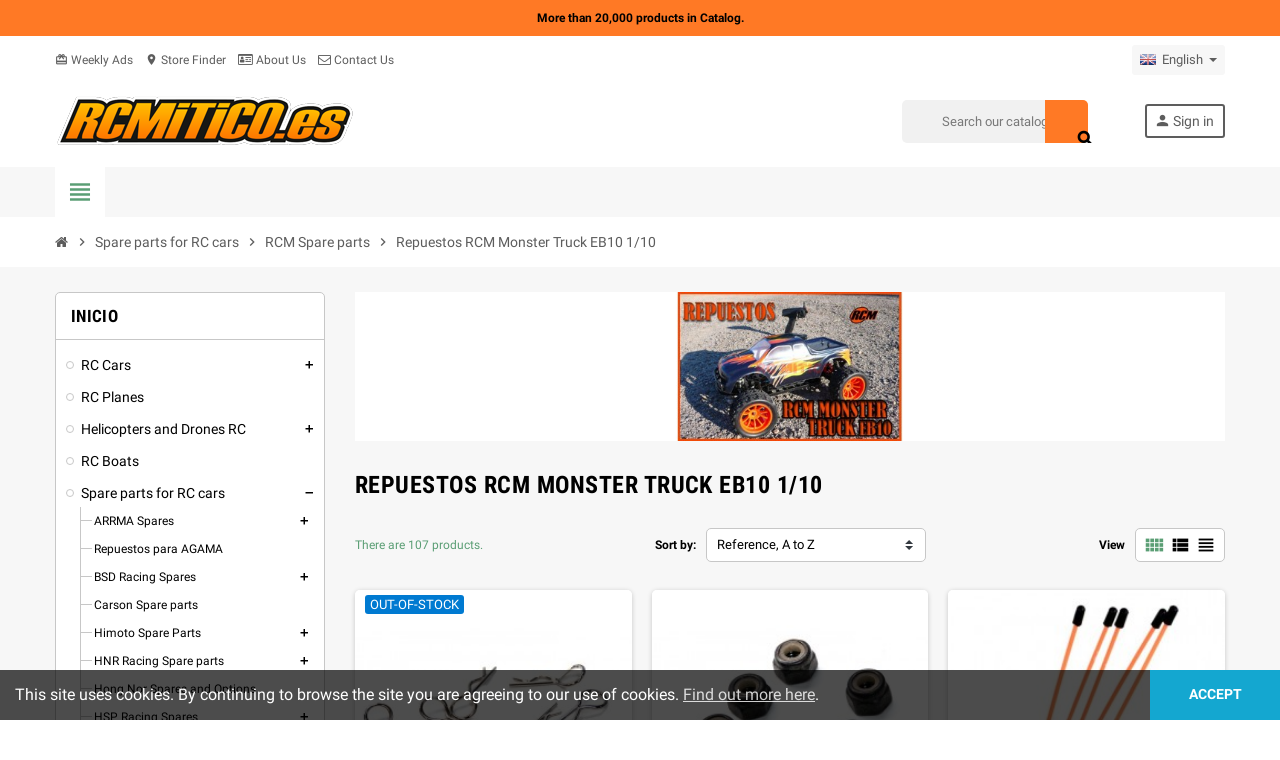

--- FILE ---
content_type: text/html; charset=utf-8
request_url: https://www.rcmitico.es/en/repuestos-rcm-monster-truck-eb10-110/
body_size: 37974
content:
<!doctype html>
<html lang="en">
  <head>
    
      
  <meta charset="utf-8">
  <meta name="theme-color" content="#f9f2e8">


  <meta http-equiv="x-ua-compatible" content="ie=edge">



  <title>Repuestos RCM Monster Truck EB10 1/10</title>
  <meta name="description" content="">
  <meta name="keywords" content="">
  
  
	
  



  <meta name="viewport" content="width=device-width, initial-scale=1, shrink-to-fit=no">



  <link rel="icon" type="image/vnd.microsoft.icon" href="https://www.rcmitico.es/img/favicon.ico?1673370565">
  <link rel="shortcut icon" type="image/x-icon" href="https://www.rcmitico.es/img/favicon.ico?1673370565">



    <link rel="stylesheet" href="https://www.rcmitico.es/themes/ZOneTheme/assets/css/theme.css" type="text/css" media="all">
  <link rel="stylesheet" href="https://www.rcmitico.es/modules/blockreassurance/views/dist/front.css" type="text/css" media="all">
  <link rel="stylesheet" href="https://www.rcmitico.es/modules/ps_socialfollow/views/css/ps_socialfollow.css" type="text/css" media="all">
  <link rel="stylesheet" href="https://www.rcmitico.es/modules/ps_searchbar/ps_searchbar.css" type="text/css" media="all">
  <link rel="stylesheet" href="https://www.rcmitico.es/themes/ZOneTheme/modules/ps_facetedsearch/views/dist/front.css" type="text/css" media="all">
  <link rel="stylesheet" href="https://www.rcmitico.es/js/jquery/ui/themes/base/minified/jquery-ui.min.css" type="text/css" media="all">
  <link rel="stylesheet" href="https://www.rcmitico.es/js/jquery/ui/themes/base/minified/jquery.ui.theme.min.css" type="text/css" media="all">
  <link rel="stylesheet" href="https://www.rcmitico.es/themes/ZOneTheme/assets/css/custom.css" type="text/css" media="all">




    <script type="text/javascript">
        var prestashop = {"cart":{"products":[],"totals":{"total":{"type":"total","label":"Total","amount":0,"value":"\u20ac0.00"},"total_including_tax":{"type":"total","label":"Total (tax incl.)","amount":0,"value":"\u20ac0.00"},"total_excluding_tax":{"type":"total","label":"Total (tax excl.)","amount":0,"value":"\u20ac0.00"}},"subtotals":{"products":{"type":"products","label":"Subtotal","amount":0,"value":"\u20ac0.00"},"discounts":null,"shipping":{"type":"shipping","label":"Shipping","amount":0,"value":""},"tax":null},"products_count":0,"summary_string":"0 items","vouchers":{"allowed":1,"added":[]},"discounts":[],"minimalPurchase":1,"minimalPurchaseRequired":"A minimum shopping cart total of \u20ac1.00 (tax excl.) is required to validate your order. Current cart total is \u20ac0.00 (tax excl.)."},"currency":{"id":1,"name":"Euro","iso_code":"EUR","iso_code_num":"978","sign":"\u20ac"},"customer":{"lastname":null,"firstname":null,"email":null,"birthday":null,"newsletter":null,"newsletter_date_add":null,"optin":null,"website":null,"company":null,"siret":null,"ape":null,"is_logged":false,"gender":{"type":null,"name":null},"addresses":[]},"language":{"name":"English","iso_code":"en","locale":"en-US","language_code":"en-GB","is_rtl":"0","date_format_lite":"m\/d\/Y","date_format_full":"m\/d\/Y H:i:s","id":4},"page":{"title":"","canonical":"https:\/\/www.rcmitico.es\/en\/repuestos-rcm-monster-truck-eb10-110\/","meta":{"title":"Repuestos RCM Monster Truck EB10 1\/10","description":"","keywords":"","robots":"index"},"page_name":"category","body_classes":{"lang-en":true,"lang-rtl":false,"country-ES":true,"currency-EUR":true,"layout-left-column":true,"page-category":true,"tax-display-enabled":true,"category-id-664":true,"category-Repuestos RCM Monster Truck EB10 1\/10":true,"category-id-parent-1365":true,"category-depth-level-4":true},"admin_notifications":[]},"shop":{"name":"RC MITICO","logo":"https:\/\/www.rcmitico.es\/img\/rc-mitico-logo-1583397253.jpg","stores_icon":"https:\/\/www.rcmitico.es\/img\/rc-mitico-store-logo_stores-1503516581.gif","favicon":"https:\/\/www.rcmitico.es\/img\/favicon.ico"},"urls":{"base_url":"https:\/\/www.rcmitico.es\/","current_url":"https:\/\/www.rcmitico.es\/en\/repuestos-rcm-monster-truck-eb10-110\/","shop_domain_url":"https:\/\/www.rcmitico.es","img_ps_url":"https:\/\/www.rcmitico.es\/img\/","img_cat_url":"https:\/\/www.rcmitico.es\/img\/c\/","img_lang_url":"https:\/\/www.rcmitico.es\/img\/l\/","img_prod_url":"https:\/\/www.rcmitico.es\/img\/p\/","img_manu_url":"https:\/\/www.rcmitico.es\/img\/m\/","img_sup_url":"https:\/\/www.rcmitico.es\/img\/su\/","img_ship_url":"https:\/\/www.rcmitico.es\/img\/s\/","img_store_url":"https:\/\/www.rcmitico.es\/img\/st\/","img_col_url":"https:\/\/www.rcmitico.es\/img\/co\/","img_url":"https:\/\/www.rcmitico.es\/themes\/ZOneTheme\/assets\/img\/","css_url":"https:\/\/www.rcmitico.es\/themes\/ZOneTheme\/assets\/css\/","js_url":"https:\/\/www.rcmitico.es\/themes\/ZOneTheme\/assets\/js\/","pic_url":"https:\/\/www.rcmitico.es\/upload\/","pages":{"address":"https:\/\/www.rcmitico.es\/en\/address","addresses":"https:\/\/www.rcmitico.es\/en\/addresses","authentication":"https:\/\/www.rcmitico.es\/en\/login","cart":"https:\/\/www.rcmitico.es\/en\/cart","category":"https:\/\/www.rcmitico.es\/en\/index.php?controller=category","cms":"https:\/\/www.rcmitico.es\/en\/index.php?controller=cms","contact":"https:\/\/www.rcmitico.es\/en\/contact-us","discount":"https:\/\/www.rcmitico.es\/en\/discount","guest_tracking":"https:\/\/www.rcmitico.es\/en\/seguimiento-cliente-no-registrado","history":"https:\/\/www.rcmitico.es\/en\/order-history","identity":"https:\/\/www.rcmitico.es\/en\/personal-information","index":"https:\/\/www.rcmitico.es\/en\/","my_account":"https:\/\/www.rcmitico.es\/en\/my-account","order_confirmation":"https:\/\/www.rcmitico.es\/en\/order-confirmation","order_detail":"https:\/\/www.rcmitico.es\/en\/index.php?controller=order-detail","order_follow":"https:\/\/www.rcmitico.es\/en\/seguimiento-pedido","order":"https:\/\/www.rcmitico.es\/en\/order","order_return":"https:\/\/www.rcmitico.es\/en\/index.php?controller=order-return","order_slip":"https:\/\/www.rcmitico.es\/en\/delivery-note","pagenotfound":"https:\/\/www.rcmitico.es\/en\/page-not-found","password":"https:\/\/www.rcmitico.es\/en\/password-recovery","pdf_invoice":"https:\/\/www.rcmitico.es\/en\/index.php?controller=pdf-invoice","pdf_order_return":"https:\/\/www.rcmitico.es\/en\/index.php?controller=pdf-order-return","pdf_order_slip":"https:\/\/www.rcmitico.es\/en\/index.php?controller=pdf-order-slip","prices_drop":"https:\/\/www.rcmitico.es\/en\/rc-mitico-deals","product":"https:\/\/www.rcmitico.es\/en\/index.php?controller=product","search":"https:\/\/www.rcmitico.es\/en\/search","sitemap":"https:\/\/www.rcmitico.es\/en\/sitemap","stores":"https:\/\/www.rcmitico.es\/en\/stores","supplier":"https:\/\/www.rcmitico.es\/en\/supplier","register":"https:\/\/www.rcmitico.es\/en\/login?create_account=1","order_login":"https:\/\/www.rcmitico.es\/en\/order?login=1"},"alternative_langs":{"es-ES":"https:\/\/www.rcmitico.es\/es\/repuestos-rcm-monster-truck-eb10-110\/?category_rewrite=repuestos-rcm-monster-truck-eb10-110","en-GB":"https:\/\/www.rcmitico.es\/en\/repuestos-rcm-monster-truck-eb10-110\/?category_rewrite=repuestos-rcm-monster-truck-eb10-110"},"theme_assets":"\/themes\/ZOneTheme\/assets\/","actions":{"logout":"https:\/\/www.rcmitico.es\/en\/?mylogout="},"no_picture_image":{"bySize":{"cart_default":{"url":"https:\/\/www.rcmitico.es\/img\/p\/en-default-cart_default.jpg","width":90,"height":90},"small_default":{"url":"https:\/\/www.rcmitico.es\/img\/p\/en-default-small_default.jpg","width":90,"height":90},"home_default":{"url":"https:\/\/www.rcmitico.es\/img\/p\/en-default-home_default.jpg","width":278,"height":278},"medium_default":{"url":"https:\/\/www.rcmitico.es\/img\/p\/en-default-medium_default.jpg","width":455,"height":455},"large_default":{"url":"https:\/\/www.rcmitico.es\/img\/p\/en-default-large_default.jpg","width":800,"height":800}},"small":{"url":"https:\/\/www.rcmitico.es\/img\/p\/en-default-cart_default.jpg","width":90,"height":90},"medium":{"url":"https:\/\/www.rcmitico.es\/img\/p\/en-default-home_default.jpg","width":278,"height":278},"large":{"url":"https:\/\/www.rcmitico.es\/img\/p\/en-default-large_default.jpg","width":800,"height":800},"legend":""}},"configuration":{"display_taxes_label":true,"display_prices_tax_incl":true,"is_catalog":true,"show_prices":true,"opt_in":{"partner":false},"quantity_discount":{"type":"discount","label":"Unit discount"},"voucher_enabled":1,"return_enabled":0},"field_required":[],"breadcrumb":{"links":[{"title":"Home","url":"https:\/\/www.rcmitico.es\/en\/"},{"title":"Spare parts for RC cars","url":"https:\/\/www.rcmitico.es\/en\/spare-parts-for-rc-cars\/"},{"title":"RCM Spare parts","url":"https:\/\/www.rcmitico.es\/en\/rcm-spare-parts\/"},{"title":"Repuestos RCM Monster Truck EB10 1\/10","url":"https:\/\/www.rcmitico.es\/en\/repuestos-rcm-monster-truck-eb10-110\/"}],"count":4},"link":{"protocol_link":"https:\/\/","protocol_content":"https:\/\/"},"time":1768850765,"static_token":"1a0b756016900ef3d78f87abb53db975","token":"a2e48f5697b09562dc7df56cb21dda72","debug":false};
        var psemailsubscription_subscription = "https:\/\/www.rcmitico.es\/en\/module\/ps_emailsubscription\/subscription";
        var psr_icon_color = "#F19D76";
        var varCustomActionAddToCart = 1;
        var varCustomActionAddVoucher = 1;
        var varGetFinalDateController = "https:\/\/www.rcmitico.es\/en\/module\/zonethememanager\/getFinalDate";
        var varGetFinalDateMiniatureController = "https:\/\/www.rcmitico.es\/en\/module\/zonethememanager\/getFinalDateMiniature";
        var varMobileStickyMenu = 0;
        var varPSAjaxCart = 1;
        var varPageProgressBar = 0;
        var varProductCommentGradeController = "https:\/\/www.rcmitico.es\/en\/module\/zonethememanager\/CommentGrade";
        var varProductPendingRefreshIcon = 1;
        var varSidebarCart = 0;
        var varStickyMenu = 1;
      </script>





  <script async src="https://www.googletagmanager.com/gtag/js?id=UA-6040369-1"></script>
<script>
  window.dataLayer = window.dataLayer || [];
  function gtag(){dataLayer.push(arguments);}
  gtag('js', new Date());
  gtag(
    'config',
    'UA-6040369-1',
    {
      'debug_mode':false
                      }
  );
</script>

                            <link rel="alternate" href="https://www.rcmitico.es/es/repuestos-rcm-monster-truck-eb10-110/"
                  hreflang="es-ES"/>
                                    <link rel="alternate" href="https://www.rcmitico.es/en/repuestos-rcm-monster-truck-eb10-110/"
                  hreflang="en-GB"/>
                                    <link rel="canonical" href="https://www.rcmitico.es/en/repuestos-rcm-monster-truck-eb10-110/"/>
                                    <link rel="alternate" href="https://www.rcmitico.es/en/repuestos-rcm-monster-truck-eb10-110/" hreflang="x-default"/>
                                    <link rel="alternate" href="https://www.rcmitico.es/de/repuestos-rcm-monster-truck-eb10-110/"
                  hreflang="de-DE"/>
            <!-- Inizio Codice Free GA4 PrestaShop Module by https://www.tecnoacquisti.com -->

    <!-- Global site tag (gtag.js) - Google Analytics -->
    <script async src="https://www.googletagmanager.com/gtag/js?id=395585944"></script>
    <script>
        window.dataLayer = window.dataLayer || [];
        function gtag(){dataLayer.push(arguments);}
        gtag('js', new Date());

        gtag('config', '395585944');
    </script>

<!-- Fine Codice Free GA4 -->
<style type="text/css">pre, .form-control, .form-control:focus, .input-group-text, .custom-select, .custom-file-label, .custom-file-label::after, body, .btn-teriary, .btn.btn-teriary, .ui-autocomplete.ui-menu .ui-menu-item a, .dropdown select, .dropdown-item, .aone-popupnewsletter {color: #000000} select.form-control:focus::-ms-value, .custom-select:focus::-ms-value {color: #000000} .btn-secondary, .btn-secondary.disabled, .btn-secondary:disabled, .btn-outline-secondary:hover, .btn-outline-secondary:not(:disabled):not(.disabled):active, .btn-outline-secondary:not(:disabled):not(.disabled).active,   .show > .btn-outline-secondary.dropdown-toggle, .badge-secondary, .bg-secondary, .btn.btn-secondary, .btn.btn-secondary.disabled, .btn.btn-secondary:disabled {background-color: #000000} .btn-secondary, .btn-secondary.disabled, .btn-secondary:disabled, .btn-outline-secondary, .btn-outline-secondary:hover, .btn-outline-secondary:not(:disabled):not(.disabled):active, .btn-outline-secondary:not(:disabled):not(.disabled).active,   .show > .btn-outline-secondary.dropdown-toggle, .border-secondary {border-color: #000000} .btn-outline-secondary, .btn-outline-secondary.disabled, .btn-outline-secondary:disabled, .text-secondary, h1, h2, h3, h4, h5, h6, .h1, .h2, .h3, .h4, .h5, .h6, .title-block, .column-title, .typo .column-title, .column-title a, .typo .column-title a, .page-heading, .page-subheading, .nav-tabs .nav-item .nav-link.active:focus, .nav-tabs .nav-item .nav-link.active:hover, .aone-tabs .dot-line-tabs .dot-line, label, .label, .nav-item .nav-link, .nav-item .nav-link.active, .product-name, .product-accordions .panel .panel-heading .panel-title a, .anav-top .amenu-link, #footer .footer-main h2, #footer .footer-main h3, #footer .footer-main h4, .banner1 span:not(.btn) {color: #000000} .btn-secondary:hover, .btn.btn-secondary:hover, .btn-secondary:not(:disabled):not(.disabled):active, .btn-secondary:not(:disabled):not(.disabled).active, .btn.btn-secondary:not(:disabled):not(.disabled):active, .btn.btn-secondary:not(:disabled):not(.disabled).active {background-color: #000000} a:hover, .btn-link:hover, .page-link:hover, .btn-teriary:hover, .btn.btn-teriary:hover, .ui-autocomplete.ui-menu .ui-menu-item .ui-state-focus, .ui-autocomplete.ui-menu .ui-menu-item .ui-state-hover, .dropdown .expand-more:hover, .dropdown a.expand-more:hover, .dropdown-item:hover, .dropdown-item:focus, section.checkout-step .step-number, .page-my-account #content .links a:hover, .active-filters .filter-block .material-icons, .product-price, .price-total, .product-name a:hover, a.product-name:hover, .product-list .product-miniature .grid-hover-btn a, .main-product-details .product-cover .layer .zoom-in, #product-modal .arrows, .st-menu-close:hover, .aone-slideshow .nivoSlider .nivo-directionNav .nivo-prevNav, .aone-slideshow .nivoSlider .nivo-directionNav .nivo-nextNav, #header .left-nav-trigger .left-nav-icon:hover, .feature a:hover, .feature2 .material-icons, .feature2 .fa {color: #ff0000} .custom-checkbox .check-shape.color .check-circle, .custom-radio .check-shape.color .check-circle, .custom-checkbox input[type="checkbox"]:hover + .check-shape, .custom-radio input[type="radio"]:hover + .check-shape, .custom-checkbox input[type="checkbox"]:checked + .check-shape, .custom-radio input[type="radio"]:checked + .check-shape, .category-tree > ul > li > a:hover:before, .main-product-details .product-images li.thumb-container .thumb.selected, .product-swatches .swatches-list > li.selected > span.color .check-circle, #product-modal .product-images img.selected, .anav-top .acategory-content .category-subs li a:hover:before, .aone-slideshow .nivoSlider .nivo-controlNav a.active, .banner2 a:before {border-color: #ff0000} .custom-checkbox input[type="checkbox"]:checked + .check-shape, .custom-radio input[type="radio"]:checked + .check-shape, .modal .modal-header .close:hover, .category-tree > ul > li > a:hover:before, .discount-percentage, .discount-amount, .product-flags .product-flag.discount span, .product-flags .product-flag.on-sale span, .add-to-cart.added:after, .main-product-details .scroll-box-arrows .left, .main-product-details .scroll-box-arrows .right, .cart-preview .cart-header .cart-products-count, .slick-prev, .slick-next, .slick-dots li button, .anav-top .amenu-link > sup, .anav-top .acategory-content .category-subs li a:hover:before, .aone-slideshow .nivoSlider .nivo-controlNav a, .aone-popupnewsletter button.close, #header .sticky-icon-cart .cart-products-count, #scrollTopButton .scroll-button {background-color: #ff0000} .header-banner, .header-nav, .main-header {color: #5d5d5d} .header-banner a:hover, .header-nav a:not(.dropdown-item):hover, .main-header a:not(.dropdown-item):not(.btn-primary):hover, .header-nav .dropdown .expand-more:hover {color: #ff0000} .anav-top .adropdown {color: #5d5d5d} .anav-top .acategory-content .category-subs li a:before {border-color: #5d5d5d} .anav-top .acategory-content .category-title, .anav-top .aproduct-content .product-name, .anav-top .amanufacturer-content .brand-name {color: #3d3d3d} .anav-top .adropdown a:hover, .anav-top .acategory-content .category-title a:hover, .anav-top .aproduct-content .product-name a:hover, .anav-top .amanufacturer-content .brand-name a:hover {color: #ff0000} .anav-top .acategory-content .category-subs li a:hover:before {border-color: #ff0000} .anav-top .acategory-content .category-subs li a:hover:before {background-color: #ff0000} .breadcrumb-wrapper .breadcrumb, .breadcrumb-wrapper .breadcrumb a {color: #5d5d5d} .modal .modal-header .close:hover, .add-to-cart.added:after, .main-product-details .scroll-box-arrows .left, .main-product-details .scroll-box-arrows .right, .slick-prev, .slick-next, .aone-slideshow .nivoSlider .nivo-controlNav a, .aone-popupnewsletter button.close, #scrollTopButton .scroll-button, .slick-dots li button {background-color: #ff0000} section.checkout-step .step-number, .active-filters .filter-block .material-icons, .product-list .product-miniature .grid-hover-btn a, .main-product-details .product-cover .layer .zoom-in, #product-modal .arrows, .st-menu-close:hover, .aone-slideshow .nivoSlider .nivo-directionNav .nivo-prevNav, .aone-slideshow .nivoSlider .nivo-directionNav .nivo-nextNav, .aone-slideshow .nivoSlider .nivo-directionNav .nivo-prevNav:hover, .aone-slideshow .nivoSlider .nivo-directionNav .nivo-nextNav:hover {color: #ff0000} .aone-slideshow .nivoSlider .nivo-controlNav a.active {border-color: #ff0000} .btn-primary, .btn-primary.disabled, .btn-primary:disabled, .btn-outline-primary:hover, .btn-outline-primary:not(:disabled):not(.disabled):active, .btn-outline-primary:not(:disabled):not(.disabled).active, .show > .btn-outline-primary.dropdown-toggle, .btn.btn-primary, .btn.btn-primary.disabled, .btn.btn-primary:disabled, .add-to-cart, .add-to-cart.disabled, .add-to-cart:disabled, #header .mobile-header-version .mobile-menu-icon {background-color: #ff7925} .btn-primary, .btn-primary.disabled, .btn-primary:disabled, .btn-outline-primary, .btn-outline-primary:hover, .btn-outline-primary:not(:disabled):not(.disabled):active, .btn-outline-primary:not(:disabled):not(.disabled).active, .show > .btn-outline-primary.dropdown-toggle, .border-primary {border-color: #ff7925} .btn-primary:hover, .btn.btn-primary:hover, .btn-primary:not(:disabled):not(.disabled):active, .btn-primary:not(:disabled):not(.disabled).active, .btn.btn-primary:not(:disabled):not(.disabled):active, .btn.btn-primary:not(:disabled):not(.disabled).active, .add-to-cart:hover, .add-to-cart:not(:disabled):not(.disabled):active, .add-to-cart:not(:disabled):not(.disabled).active {background-color: #f15d00} .btn-primary, .btn-primary.disabled, .btn-primary:disabled, .btn-primary:hover, .btn-primary:not(:disabled):not(.disabled):active, .btn-primary:not(:disabled):not(.disabled).active, .btn.btn-primary, .btn.btn-primary.disabled, .btn.btn-primary:disabled, .btn.btn-primary:hover, .btn.btn-primary:not(:disabled):not(.disabled):active, .btn.btn-primary:not(:disabled):not(.disabled).active, .add-to-cart, .add-to-cart.disabled, .add-to-cart:disabled, .add-to-cart:hover, .add-to-cart:not(:disabled):not(.disabled):active, .add-to-cart:not(:disabled):not(.disabled).active, #header .mobile-header-version .mobile-menu-icon {color: #000000} .product-style .product-container, .cart-preview .cart-items, .column-block .product-list-margin, .anav-top .aproduct-content .product-container {background-color: ##ff7925} .product-name a:hover, a.product-name:hover {color: #ff0000} .product-price, .price-total {color: #ff0000} body {font-size: 12px} </style>

<style type="text/css">#header .header-logo .logo {
  max-height: 90px;
}

.btn-primary, .btn-primary.disabled, .btn-primary:disabled, .btn-primary:hover, .btn-primary:not(:disabled):not(.disabled):active, .btn-primary:not(:disabled):not(.disabled).active, .btn.btn-primary, .btn.btn-primary.disabled, .btn.btn-primary:disabled, .btn.btn-primary:hover, .btn.btn-primary:not(:disabled):not(.disabled):active, .btn.btn-primary:not(:disabled):not(.disabled).active, .add-to-cart, .add-to-cart.disabled, .add-to-cart:disabled, .add-to-cart:hover, .add-to-cart:not(:disabled):not(.disabled):active, .add-to-cart:not(:disabled):not(.disabled).active, #header .mobile-header-version .mobile-menu-icon {
    color: #000000;
    font-weight: bold;
}</style>




    
  </head>

  <body id="category" class="lang-en country-es currency-eur layout-left-column page-category tax-display-enabled category-id-664 category-repuestos-rcm-monster-truck-eb10-1-10 category-id-parent-1365 category-depth-level-4 catalog-mode st-wrapper">

    
      
    

    
        <div class="st-menu st-effect-left">
    <div class="st-menu-close d-flex" data-close-st-menu><i class="material-icons">close</i></div>
    <div class="st-menu-title h4">
      Menu
    </div>

          <div class="js-sidebar-category-tree sidebar-menu" data-categorytree-controller="https://www.rcmitico.es/en/module/zonethememanager/categoryTree">
  <div class="waiting-load-categories"></div>
</div>

    
    <div id="js-header-phone-sidebar" class="sidebar-header-phone js-hidden"></div>
    <div id="js-account-sidebar" class="sidebar-account text-center user-info js-hidden"></div>
    <div id="js-language-sidebar" class="sidebar-language js-hidden"></div>
    <div id="js-left-currency-sidebar" class="sidebar-currency js-hidden"></div>
  </div>
    

    <main id="page" class="st-pusher">

      
              

      <header id="header">
        
          
  <!-- desktop header -->
  <div class="desktop-header-version">
    
      <div class="header-banner clearfix">
        <div class="header-event-banner" style="background-color: #ff7925;">
  <div class="container">
    <div class="header-event-banner-wrapper">
      <p><span style="color: #000000;"><strong>More than 20,000 products in Catalog.</strong></span></p>
    </div>
  </div>
</div>


      </div>
    

    
      <div class="header-nav clearfix">
        <div class="container">
          <div class="header-nav-wrapper d-flex align-items-center justify-content-between">
            <div class="left-nav d-flex">
              <div class="header-phone js-header-phone-source">
	<ul>
<li><a href="https://www.rcmitico.es/en/rc-mitico-deals"><i class="material-icons">card_giftcard</i> Weekly Ads</a></li>
<li><a href="https://www.rcmitico.es/en/stores"><i class="material-icons">location_on</i> Store Finder</a></li>
<li><a href="https://www.rcmitico.es/en/info/about-us"><i class="fa fa-id-card-o"></i> About Us</a></li>
<li><a href="https://www.rcmitico.es/en/contact-us"><i class="fa fa-envelope-o"></i> Contact Us</a></li>
</ul>
</div>

            </div>
            <div class="right-nav d-flex">
              <div class="language-selector-wrapper">
  <div class="language-selector dropdown js-dropdown">
    <div class="desktop-dropdown">
      <span id="language-selector-label" class="hidden-md-up">Language:</span>
      <button class="btn-unstyle dropdown-current expand-more" data-toggle="dropdown" data-offset="0,2px" aria-haspopup="true" aria-expanded="false" aria-label="Language dropdown">
        <span><img src="https://www.rcmitico.es/img/l/4.jpg" alt="English" width="16" height="11"></span>
        <span>&nbsp;&nbsp;English</span>
        <span class="dropdown-icon"><span class="expand-icon"></span></span>
      </button>
      <div class="dropdown-menu js-language-source" aria-labelledby="language-selector-label">
        <ul class="language-list">
                      <li >
              <a href="https://www.rcmitico.es/es/repuestos-rcm-monster-truck-eb10-110/" title="Español" class="dropdown-item" data-iso-code="es">
                <span class="l-name">
                  <span><img src="https://www.rcmitico.es/img/l/1.jpg" alt="Español" width="16" height="11"></span>
                  <span>&nbsp;&nbsp;Español</span>
                </span>
                <span class="l-code">es</span>
              </a>
            </li>
                      <li  class="current" >
              <a href="https://www.rcmitico.es/en/repuestos-rcm-monster-truck-eb10-110/" title="English" class="dropdown-item" data-iso-code="en">
                <span class="l-name">
                  <span><img src="https://www.rcmitico.es/img/l/4.jpg" alt="English" width="16" height="11"></span>
                  <span>&nbsp;&nbsp;English</span>
                </span>
                <span class="l-code">en</span>
              </a>
            </li>
                  </ul>
      </div>
    </div>
  </div>
</div>

            </div>
          </div>
        </div>
      </div>
    

    
      <div class="main-header clearfix">
        <div class="container">
          <div class="header-wrapper d-flex align-items-center">

            
              <div class="header-logo">
                <a href="https://www.rcmitico.es/" title="RC MITICO">
                                      <img class="logo" src="https://www.rcmitico.es/img/rc-mitico-logo-1583397253.jpg" alt="RC MITICO" width="300" height="74">
                                  </a>
              </div>
            

            
              <div class="header-right">
                <div class="display-top align-items-center d-flex flex-md-wrap flex-lg-nowrap justify-content-end">
                  <!-- Block search module TOP -->
<div class="searchbar-wrapper">
  <div id="search_widget" class="js-search-source" data-search-controller-url="//www.rcmitico.es/en/search">
    <div class="search-widget ui-front">
      <form method="get" action="//www.rcmitico.es/en/search">
        <input type="hidden" name="controller" value="search">
        <input class="form-control" type="text" name="s" value="" placeholder="Search our catalog" aria-label="Search">
        <button type="submit" class="btn-primary">
          <i class="material-icons search">search</i>
        </button>
      </form>
    </div>
  </div>
</div>
<!-- /Block search module TOP -->
<div class="customer-signin-module">
  <div class="user-info">
          <div class="js-account-source">
        <ul>
          <li>
            <div class="account-link">
              <a
                href="https://www.rcmitico.es/en/my-account"
                title="Log in to your customer account"
                rel="nofollow"
              >
                <i class="material-icons">person</i><span>Sign in</span>
              </a>
            </div>
          </li>
        </ul>
      </div>
      </div>
</div>
                </div>
              </div>
            

          </div>
        </div>
      </div>
    

    
      <div class="header-bottom clearfix">
        <div class="header-main-menu" id="header-main-menu" data-sticky-menu>
          <div class="container">
            <div class="header-main-menu-wrapper">
                              <div class="left-nav-trigger" data-left-nav-trigger>
                  <div class="left-nav-icon d-flex align-items-center justify-content-center">
                    <i class="material-icons">view_headline</i>
                  </div>
                </div>
                            
              <div class="sticky-icon-cart" data-sticky-cart data-sidebar-cart-trigger></div>
            </div>
          </div>
        </div>
      </div>
    
  </div>



        
      </header>

      <section id="wrapper">

        
          
<nav class="breadcrumb-wrapper ">
  <div class="container">
    <ol class="breadcrumb" data-depth="4" itemscope itemtype="http://schema.org/BreadcrumbList">
              
                      <li class="breadcrumb-item" itemprop="itemListElement" itemscope itemtype="http://schema.org/ListItem">
                            <a itemprop="item" href="https://www.rcmitico.es/en/">
                                  <i class="fa fa-home home" aria-hidden="true"></i>
                                  <span itemprop="name">Home</span>
              </a>
              <meta itemprop="position" content="1">
            </li>
                  
              
                      <li class="breadcrumb-item" itemprop="itemListElement" itemscope itemtype="http://schema.org/ListItem">
                              <span class="separator material-icons">chevron_right</span>
                            <a itemprop="item" href="https://www.rcmitico.es/en/spare-parts-for-rc-cars/">
                                  <span itemprop="name">Spare parts for RC cars</span>
              </a>
              <meta itemprop="position" content="2">
            </li>
                  
              
                      <li class="breadcrumb-item" itemprop="itemListElement" itemscope itemtype="http://schema.org/ListItem">
                              <span class="separator material-icons">chevron_right</span>
                            <a itemprop="item" href="https://www.rcmitico.es/en/rcm-spare-parts/">
                                  <span itemprop="name">RCM Spare parts</span>
              </a>
              <meta itemprop="position" content="3">
            </li>
                  
              
                      <li class="breadcrumb-item" itemprop="itemListElement" itemscope itemtype="http://schema.org/ListItem">
                              <span class="separator material-icons">chevron_right</span>
                            <a itemprop="item" href="https://www.rcmitico.es/en/repuestos-rcm-monster-truck-eb10-110/">
                                  <span itemprop="name">Repuestos RCM Monster Truck EB10 1/10</span>
              </a>
              <meta itemprop="position" content="4">
            </li>
                  
          </ol>
  </div>
</nav>
        

        
          
<aside id="notifications">
  <div class="container">
    
    
    
      </div>
</aside>
        

        

        

        
          <div class="main-content">
            <div class="container">
              <div class="row ">

                
                  <div id="left-column" class="sidebar-column col-12 col-md-4 col-lg-3">
                    <div class="column-wrapper">
                      

<div class="left-categories column-block md-bottom">
  <p class="column-title">Inicio</p>
  <div class="category-tree js-category-tree">
    
  <ul><li data-depth="0"><a href="https://www.rcmitico.es/en/rc-cars-116-118-110-15-18/" title="RC Cars" data-category-id="3"><span>RC Cars</span></a><div class="collapse-icons" data-toggle="collapse" data-target="#exCollapsingNavbar3"><i class="material-icons add"></i><i class="material-icons remove"></i></div><div class="category-sub-menu collapse" id="exCollapsingNavbar3">
  <ul><li data-depth="1"><a href="https://www.rcmitico.es/en/rc-electric-cars/" title="RC Electric Cars" data-category-id="4"><span>RC Electric Cars</span></a><div class="collapse-icons" data-toggle="collapse" data-target="#exCollapsingNavbar4"><i class="material-icons add"></i><i class="material-icons remove"></i></div><div class="category-sub-menu collapse" id="exCollapsingNavbar4">
  <ul><li data-depth="2"><a href="https://www.rcmitico.es/en/pista-110-brushless/" title="Pista 1/10 Brushless" data-category-id="578"><span>Pista 1/10 Brushless</span></a></li><li data-depth="2"><a href="https://www.rcmitico.es/en/monster-truck-brushless-110/" title="Monster Truck Brushless 1/10" data-category-id="576"><span>Monster Truck Brushless 1/10</span></a></li><li data-depth="2"><a href="https://www.rcmitico.es/en/monster-truck-brushless-110/" title="Monster Truck Brushless 1.10" data-category-id="545"><span>Monster Truck Brushless 1.10</span></a></li><li data-depth="2"><a href="https://www.rcmitico.es/en/truggy-brushless-18/" title="Truggy Brushless 1/8" data-category-id="579"><span>Truggy Brushless 1/8</span></a></li><li data-depth="2"><a href="https://www.rcmitico.es/en/monster-truck-18-brushless/" title="Monster Truck 1/8 Brushless" data-category-id="582"><span>Monster Truck 1/8 Brushless</span></a></li><li data-depth="2"><a href="https://www.rcmitico.es/en/buggy-18-brushless/" title="Buggy 1/8 Brushless" data-category-id="577"><span>Buggy 1/8 Brushless</span></a></li><li data-depth="2"><a href="https://www.rcmitico.es/en/coches-rc-escala-1-16-scale/" title="Coches Escala 1/16" data-category-id="1155"><span>Coches Escala 1/16</span></a></li></ul></div></li><li data-depth="1"><a href="https://www.rcmitico.es/en/rc-nitro-cars/" title="RC Nitro Cars" data-category-id="8"><span>RC Nitro Cars</span></a><div class="collapse-icons" data-toggle="collapse" data-target="#exCollapsingNavbar8"><i class="material-icons add"></i><i class="material-icons remove"></i></div><div class="category-sub-menu collapse" id="exCollapsingNavbar8">
  <ul><li data-depth="2"><a href="https://www.rcmitico.es/en/buggies-18-nitro/" title="Buggies 1/8 Nitro" data-category-id="583"><span>Buggies 1/8 Nitro</span></a></li><li data-depth="2"><a href="https://www.rcmitico.es/en/truggy-rc-1-8-nitro/" title="Truggy 1/8 Nitro" data-category-id="1161"><span>Truggy 1/8 Nitro</span></a></li><li data-depth="2"><a href="https://www.rcmitico.es/en/buggies-110-nitro/" title="Buggies 1/10 Nitro" data-category-id="1159"><span>Buggies 1/10 Nitro</span></a></li><li data-depth="2"><a href="https://www.rcmitico.es/en/monsters-truck-110-nitro/" title="Monsters Truck 1/10 Nitro" data-category-id="1158"><span>Monsters Truck 1/10 Nitro</span></a></li><li data-depth="2"><a href="https://www.rcmitico.es/en/coche-rc-pista-1-10-nitro-touring/" title="Pista 1/10 Nitro" data-category-id="1160"><span>Pista 1/10 Nitro</span></a></li></ul></div></li><li data-depth="1"><a href="https://www.rcmitico.es/en/crawler-rc-cars/" title="Crawler RC cars" data-category-id="1156"><span>Crawler RC cars</span></a></li><li data-depth="1"><a href="https://www.rcmitico.es/en/coches-rc-traxxas/" title="Traxxas RC Cars" data-category-id="1208"><span>Traxxas RC Cars</span></a></li><li data-depth="1"><a href="https://www.rcmitico.es/en/team-associated-rc-car-kits/" title="Team Associated Cars" data-category-id="1271"><span>Team Associated Cars</span></a></li><li data-depth="1"><a href="https://www.rcmitico.es/en/corally-rc-cars/" title="Corally RC Cars" data-category-id="1374"><span>Corally RC Cars</span></a></li><li data-depth="1"><a href="https://www.rcmitico.es/en/arc-cars/" title="ARC Cars" data-category-id="1385"><span>ARC Cars</span></a></li><li data-depth="1"><a href="https://www.rcmitico.es/en/losi-rc-cars/" title="Losi RC Cars" data-category-id="1210"><span>Losi RC Cars</span></a></li><li data-depth="1"><a href="https://www.rcmitico.es/en/sworkz-car-kits/" title="Sworkz car kits" data-category-id="1298"><span>Sworkz car kits</span></a></li><li data-depth="1"><a href="https://www.rcmitico.es/en/coches-rc-hobao/" title="HoBao RC Cars" data-category-id="572"><span>HoBao RC Cars</span></a></li><li data-depth="1"><a href="https://www.rcmitico.es/en/coches-rc-mugen/" title="Mugen RC Cars" data-category-id="573"><span>Mugen RC Cars</span></a></li><li data-depth="1"><a href="https://www.rcmitico.es/en/infinity-rc-cars/" title="Infinity RC Cars" data-category-id="1347"><span>Infinity RC Cars</span></a></li><li data-depth="1"><a href="https://www.rcmitico.es/en/ftx-rc-cars/" title="FTX RC Cars" data-category-id="1383"><span>FTX RC Cars</span></a></li><li data-depth="1"><a href="https://www.rcmitico.es/en/hnr-racing-cars/" title="HNR Racing Cars" data-category-id="1771"><span>HNR Racing Cars</span></a></li><li data-depth="1"><a href="https://www.rcmitico.es/en/coches-rc-arrma/" title="Arrma RC Cars" data-category-id="574"><span>Arrma RC Cars</span></a></li><li data-depth="1"><a href="https://www.rcmitico.es/en/xray-rc-cars/" title="XRAY RC Cars" data-category-id="1923"><span>XRAY RC Cars</span></a></li><li data-depth="1"><a href="https://www.rcmitico.es/en/hong-nor-rc-cars/" title="Hong Nor RC Cars" data-category-id="1946"><span>Hong Nor RC Cars</span></a></li><li data-depth="1"><a href="https://www.rcmitico.es/en/coches-rc-hb-racing-competition/" title="Kits Hot Bodies - HB Racing" data-category-id="1170"><span>Kits Hot Bodies - HB Racing</span></a></li><li data-depth="1"><a href="https://www.rcmitico.es/en/serpent-model-racing-cars/" title="Serpent Model Racing Cars" data-category-id="1202"><span>Serpent Model Racing Cars</span></a></li><li data-depth="1"><a href="https://www.rcmitico.es/en/coches-rc-kyosho/" title="Kyosho Radiocontrol Cars" data-category-id="1171"><span>Kyosho Radiocontrol Cars</span></a></li><li data-depth="1"><a href="https://www.rcmitico.es/en/wl-toys-cars/" title="WL Toys Cars" data-category-id="1186"><span>WL Toys Cars</span></a></li><li data-depth="1"><a href="https://www.rcmitico.es/en/axial-racing/" title="AXIAL Racing" data-category-id="1191"><span>AXIAL Racing</span></a></li><li data-depth="1"><a href="https://www.rcmitico.es/en/tamiya-rc-cars/" title="Tamiya RC Cars" data-category-id="1373"><span>Tamiya RC Cars</span></a></li><li data-depth="1"><a href="https://www.rcmitico.es/en/kits-1-16-coches-rcm-radiocontrol-en-kit/" title="Kits 1/16 - RC KIT car" data-category-id="1185"><span>Kits 1/16 - RC KIT car</span></a></li><li data-depth="1"><a href="https://www.rcmitico.es/en/kits-110-coches-radiocontrol-en-kit/" title="RC Kits 1/10" data-category-id="590"><span>RC Kits 1/10</span></a></li><li data-depth="1"><a href="https://www.rcmitico.es/en/kits-18-coches-radiocontrol-en-kit/" title="RC Car Kits 1/8" data-category-id="589"><span>RC Car Kits 1/8</span></a></li><li data-depth="1"><a href="https://www.rcmitico.es/en/construction-rc-machines/" title="Construction RC Machines" data-category-id="1172"><span>Construction RC Machines</span></a></li><li data-depth="1"><a href="https://www.rcmitico.es/en/rc-tanks/" title="RC Tanks" data-category-id="1232"><span>RC Tanks</span></a></li></ul></div></li><li data-depth="0"><a href="https://www.rcmitico.es/en/rc-planes/" title="RC Planes" data-category-id="1301"><span>RC Planes</span></a></li><li data-depth="0"><a href="https://www.rcmitico.es/en/helicopteros-y-multicopteros-rc/" title="Helicopters and Drones RC" data-category-id="795"><span>Helicopters and Drones RC</span></a><div class="collapse-icons" data-toggle="collapse" data-target="#exCollapsingNavbar795"><i class="material-icons add"></i><i class="material-icons remove"></i></div><div class="category-sub-menu collapse" id="exCollapsingNavbar795">
  <ul><li data-depth="1"><a href="https://www.rcmitico.es/en/esky-lama-v3/" title="Esky Lama V3" data-category-id="802"><span>Esky Lama V3</span></a></li><li data-depth="1"><a href="https://www.rcmitico.es/en/z1-drone-spare-parts/" title="Z1 Drone Spare Parts" data-category-id="1782"><span>Z1 Drone Spare Parts</span></a></li><li data-depth="1"><a href="https://www.rcmitico.es/en/udi-sjrc-drone-spares/" title="UDI SJRC Drone Spares" data-category-id="1850"><span>UDI SJRC Drone Spares</span></a></li><li data-depth="1"><a href="https://www.rcmitico.es/en/drone-lhx13s-spare-parts/" title="Drone LHX13S Spare parts" data-category-id="1851"><span>Drone LHX13S Spare parts</span></a></li><li data-depth="1"><a href="https://www.rcmitico.es/en/leopard-motors-drone-and-heli/" title="Leopard motors Drone and Heli" data-category-id="799"><span>Leopard motors Drone and Heli</span></a></li><li data-depth="1"><a href="https://www.rcmitico.es/en/drones/" title="Drones" data-category-id="1778"><span>Drones</span></a></li><li data-depth="1"><a href="https://www.rcmitico.es/en/multicopteros-tarot-diy-y-repuestos/" title="Multicopteros Tarot DIY y Repuestos" data-category-id="800"><span>Multicopteros Tarot DIY y Repuestos</span></a></li><li data-depth="1"><a href="https://www.rcmitico.es/en/repuestos-helicoptero-4ch-v911/" title="Repuestos Helicoptero 4ch v911" data-category-id="796"><span>Repuestos Helicoptero 4ch v911</span></a></li><li data-depth="1"><a href="https://www.rcmitico.es/en/repuestos-helicoptero-35ch-s929/" title="Repuestos Helicoptero 3.5ch S929" data-category-id="797"><span>Repuestos Helicoptero 3.5ch S929</span></a></li><li data-depth="1"><a href="https://www.rcmitico.es/en/palas-para-multicopteros/" title="Palas para Multicopteros" data-category-id="801"><span>Palas para Multicopteros</span></a></li><li data-depth="1"><a href="https://www.rcmitico.es/en/repuestos-para-smartech-rc-helicopteros/" title="Repuestos para SMARTECH RC - Helicopteros" data-category-id="1197"><span>Repuestos para SMARTECH RC - Helicopteros</span></a></li><li data-depth="1"><a href="https://www.rcmitico.es/en/parts-for-wl-toys-wl999/" title="Parts for WL Toys WL999" data-category-id="1251"><span>Parts for WL Toys WL999</span></a></li><li data-depth="1"><a href="https://www.rcmitico.es/en/parts-for-wl-toys-v262/" title="Parts for WL Toys V262" data-category-id="1252"><span>Parts for WL Toys V262</span></a></li><li data-depth="1"><a href="https://www.rcmitico.es/en/parts-for-wl-toys-wv912/" title="Parts for WL Toys WV912" data-category-id="1258"><span>Parts for WL Toys WV912</span></a></li><li data-depth="1"><a href="https://www.rcmitico.es/en/parts-for-wl-toys-wwl911/" title="Parts for WL Toys WWL911" data-category-id="1259"><span>Parts for WL Toys WWL911</span></a></li><li data-depth="1"><a href="https://www.rcmitico.es/en/parts-for-wl-toys-f959/" title="Parts for WL Toys F959" data-category-id="1260"><span>Parts for WL Toys F959</span></a></li><li data-depth="1"><a href="https://www.rcmitico.es/en/parts-for-wl-toys-f949/" title="Parts for WL Toys F949" data-category-id="1299"><span>Parts for WL Toys F949</span></a></li><li data-depth="1"><a href="https://www.rcmitico.es/en/carson-helicopter-spares/" title="Carson Helicopter spares" data-category-id="1757"><span>Carson Helicopter spares</span></a></li></ul></div></li><li data-depth="0"><a href="https://www.rcmitico.es/en/rc-boats/" title="RC Boats" data-category-id="1300"><span>RC Boats</span></a></li><li data-depth="0"><a href="https://www.rcmitico.es/en/spare-parts-for-rc-cars/" title="Spare parts for RC cars" data-category-id="12"><span>Spare parts for RC cars</span></a><div class="collapse-icons" data-toggle="collapse" data-target="#exCollapsingNavbar12"><i class="material-icons add"></i><i class="material-icons remove"></i></div><div class="category-sub-menu collapse" id="exCollapsingNavbar12">
  <ul><li data-depth="1"><a href="https://www.rcmitico.es/en/arrma-spares/" title="ARRMA Spares" data-category-id="1366"><span>ARRMA Spares</span></a><div class="collapse-icons" data-toggle="collapse" data-target="#exCollapsingNavbar1366"><i class="material-icons add"></i><i class="material-icons remove"></i></div><div class="category-sub-menu collapse" id="exCollapsingNavbar1366">
  <ul><li data-depth="2"><a href="https://www.rcmitico.es/en/repuestos-arrma-typhon-blx-6s/" title="Repuestos ARRMA Typhon BLX 6S" data-category-id="678"><span>Repuestos ARRMA Typhon BLX 6S</span></a></li><li data-depth="2"><a href="https://www.rcmitico.es/en/repuestos-arrma-senton-blx-6s/" title="Repuestos ARRMA Senton BLX 6S" data-category-id="690"><span>Repuestos ARRMA Senton BLX 6S</span></a></li><li data-depth="2"><a href="https://www.rcmitico.es/en/repuestos-arrma-talion-blx-6s/" title="Repuestos ARRMA Talion BLX 6S" data-category-id="691"><span>Repuestos ARRMA Talion BLX 6S</span></a></li></ul></div></li><li data-depth="1"><a href="https://www.rcmitico.es/en/repuestos-para-agama/" title="Repuestos para AGAMA" data-category-id="695"><span>Repuestos para AGAMA</span></a></li><li data-depth="1"><a href="https://www.rcmitico.es/en/bsd-racing-spares/" title="BSD Racing Spares" data-category-id="1360"><span>BSD Racing Spares</span></a><div class="collapse-icons" data-toggle="collapse" data-target="#exCollapsingNavbar1360"><i class="material-icons add"></i><i class="material-icons remove"></i></div><div class="category-sub-menu collapse" id="exCollapsingNavbar1360">
  <ul><li data-depth="2"><a href="https://www.rcmitico.es/en/bs213-bs214-bs218-bs219/" title="BS213 - BS214 - BS218 - BS219" data-category-id="1361"><span>BS213 - BS214 - BS218 - BS219</span></a></li><li data-depth="2"><a href="https://www.rcmitico.es/en/parts-for-bs832t-bs809t-bs836t-bs819t/" title="Parts for BS832T - BS809T - BS836T - BS819T" data-category-id="1780"><span>Parts for BS832T - BS809T - BS836T - BS819T</span></a></li></ul></div></li><li data-depth="1"><a href="https://www.rcmitico.es/en/carson-spare-parts/" title="Carson Spare parts" data-category-id="1755"><span>Carson Spare parts</span></a></li><li data-depth="1"><a href="https://www.rcmitico.es/en/himoto-spare-parts/" title="Himoto Spare Parts" data-category-id="1905"><span>Himoto Spare Parts</span></a><div class="collapse-icons" data-toggle="collapse" data-target="#exCollapsingNavbar1905"><i class="material-icons add"></i><i class="material-icons remove"></i></div><div class="category-sub-menu collapse" id="exCollapsingNavbar1905">
  <ul><li data-depth="2"><a href="https://www.rcmitico.es/en/tanto-buggy-spares/" title="Tanto Buggy Spares" data-category-id="1906"><span>Tanto Buggy Spares</span></a></li><li data-depth="2"><a href="https://www.rcmitico.es/en/bowie-monster-truck-spares/" title="Bowie Monster Truck Spares" data-category-id="1907"><span>Bowie Monster Truck Spares</span></a></li></ul></div></li><li data-depth="1"><a href="https://www.rcmitico.es/en/hnr-racing-spare-parts/" title="HNR Racing Spare parts" data-category-id="1768"><span>HNR Racing Spare parts</span></a><div class="collapse-icons" data-toggle="collapse" data-target="#exCollapsingNavbar1768"><i class="material-icons add"></i><i class="material-icons remove"></i></div><div class="category-sub-menu collapse" id="exCollapsingNavbar1768">
  <ul><li data-depth="2"><a href="https://www.rcmitico.es/en/hnr-mars-h9801-parts/" title="HNR Mars H9801 Parts" data-category-id="1769"><span>HNR Mars H9801 Parts</span></a></li><li data-depth="2"><a href="https://www.rcmitico.es/en/hnr-predator-h9805-parts/" title="HNR Predator H9805 Parts" data-category-id="1770"><span>HNR Predator H9805 Parts</span></a></li></ul></div></li><li data-depth="1"><a href="https://www.rcmitico.es/en/hong-nor-spares-and-options/" title="Hong Nor Spares and Options" data-category-id="1852"><span>Hong Nor Spares and Options</span></a></li><li data-depth="1"><a href="https://www.rcmitico.es/en/hsp-racing-spares/" title="HSP Racing Spares" data-category-id="1363"><span>HSP Racing Spares</span></a><div class="collapse-icons" data-toggle="collapse" data-target="#exCollapsingNavbar1363"><i class="material-icons add"></i><i class="material-icons remove"></i></div><div class="category-sub-menu collapse" id="exCollapsingNavbar1363">
  <ul><li data-depth="2"><a href="https://www.rcmitico.es/en/monster-truck-tyrannosaurus-110/" title="Monster Truck Tyrannosaurus 1/10" data-category-id="591"><span>Monster Truck Tyrannosaurus 1/10</span></a><div class="collapse-icons" data-toggle="collapse" data-target="#exCollapsingNavbar591"><i class="material-icons add"></i><i class="material-icons remove"></i></div><div class="category-sub-menu collapse" id="exCollapsingNavbar591">
  <ul><li data-depth="3"><a href="https://www.rcmitico.es/en/pionesruedasdentadas/" title="Piñones - Ruedas dentadas " data-category-id="1150"><span>Piñones - Ruedas dentadas </span></a></li><li data-depth="3"><a href="https://www.rcmitico.es/en/palierestransmisionesradiocontrol/" title="Palieres - Transmisiones" data-category-id="1151"><span>Palieres - Transmisiones</span></a></li><li data-depth="3"><a href="https://www.rcmitico.es/en/mejoras-aluminio-para-tyrannosaurus-hsp-110/" title="Mejoras - Aluminio para Tyrannosaurus HSP 1/10" data-category-id="1152"><span>Mejoras - Aluminio para Tyrannosaurus HSP 1/10</span></a></li><li data-depth="3"><a href="https://www.rcmitico.es/en/tornilleriapasadoresradiocontrol/" title="Tornillería - Pasadores para Monster 1/10 HSP" data-category-id="1153"><span>Tornillería - Pasadores para Monster 1/10 HSP</span></a></li></ul></div></li><li data-depth="2"><a href="https://www.rcmitico.es/en/atomic-warhead-110/" title="Atomic Warhead 1/10" data-category-id="592"><span>Atomic Warhead 1/10</span></a><div class="collapse-icons" data-toggle="collapse" data-target="#exCollapsingNavbar592"><i class="material-icons add"></i><i class="material-icons remove"></i></div><div class="category-sub-menu collapse" id="exCollapsingNavbar592">
  <ul><li data-depth="3"><a href="https://www.rcmitico.es/en/tornilleria-pasadores/" title="Tornillería - Pasadores" data-category-id="980"><span>Tornillería - Pasadores</span></a></li></ul></div></li><li data-depth="2"><a href="https://www.rcmitico.es/en/coche-rc-sonic-110-4x4-para-pista/" title="Coche RC Sonic 1/10 4x4 para PISTA" data-category-id="593"><span>Coche RC Sonic 1/10 4x4 para PISTA</span></a></li><li data-depth="2"><a href="https://www.rcmitico.es/en/truggy-gladiator-110/" title="Truggy Gladiator 1/10" data-category-id="594"><span>Truggy Gladiator 1/10</span></a></li><li data-depth="2"><a href="https://www.rcmitico.es/en/salvager-110/" title="Salvager 1/10" data-category-id="595"><span>Salvager 1/10</span></a></li><li data-depth="2"><a href="https://www.rcmitico.es/en/monster-truck-brontosaurus-110/" title="Monster Truck Brontosaurus 1/10" data-category-id="596"><span>Monster Truck Brontosaurus 1/10</span></a></li><li data-depth="2"><a href="https://www.rcmitico.es/en/xstr-pro-110-electricos/" title="XSTR Pro 1/10 - ELECTRICOS" data-category-id="597"><span>XSTR Pro 1/10 - ELECTRICOS</span></a></li><li data-depth="2"><a href="https://www.rcmitico.es/en/repuestos-pista-xeme-110-brushless/" title="Repuestos Pista XEME 1/10 Brushless" data-category-id="598"><span>Repuestos Pista XEME 1/10 Brushless</span></a></li><li data-depth="2"><a href="https://www.rcmitico.es/en/hsp-aluminum-upgrades/" title="HSP Aluminum Upgrades" data-category-id="715"><span>HSP Aluminum Upgrades</span></a><div class="collapse-icons" data-toggle="collapse" data-target="#exCollapsingNavbar715"><i class="material-icons add"></i><i class="material-icons remove"></i></div><div class="category-sub-menu collapse" id="exCollapsingNavbar715">
  <ul><li data-depth="3"><a href="https://www.rcmitico.es/en/aluminio-para-sonic-110/" title="Aluminio para SONIC 1/10" data-category-id="716"><span>Aluminio para SONIC 1/10</span></a></li><li data-depth="3"><a href="https://www.rcmitico.es/en/aluminio-para-monster-110/" title="Aluminio para MONSTER 1/10" data-category-id="717"><span>Aluminio para MONSTER 1/10</span></a></li><li data-depth="3"><a href="https://www.rcmitico.es/en/aluminio-para-buggy-110/" title="Aluminio para BUGGY 1/10" data-category-id="718"><span>Aluminio para BUGGY 1/10</span></a></li><li data-depth="3"><a href="https://www.rcmitico.es/en/aluminio-para-buggy-18/" title="Aluminio para BUGGY 1/8" data-category-id="719"><span>Aluminio para BUGGY 1/8</span></a></li><li data-depth="3"><a href="https://www.rcmitico.es/en/aluminio-para-monster-18/" title="Aluminio para MONSTER 1/8" data-category-id="720"><span>Aluminio para MONSTER 1/8</span></a></li><li data-depth="3"><a href="https://www.rcmitico.es/en/aluminio-para-truggy-18/" title="Aluminio para TRUGGY 1/8" data-category-id="721"><span>Aluminio para TRUGGY 1/8</span></a></li><li data-depth="3"><a href="https://www.rcmitico.es/en/aluminio-para-pista-rally-game-18/" title="Aluminio para PISTA - RALLY GAME 1/8" data-category-id="722"><span>Aluminio para PISTA - RALLY GAME 1/8</span></a></li><li data-depth="3"><a href="https://www.rcmitico.es/en/aluminio-para-truggy-18-brusless/" title="Aluminio para TRUGGY 1/8 Brusless" data-category-id="723"><span>Aluminio para TRUGGY 1/8 Brusless</span></a></li><li data-depth="3"><a href="https://www.rcmitico.es/en/aluminio-para-buggy-18-brushless/" title="Aluminio para BUGGY 1/8 Brushless" data-category-id="724"><span>Aluminio para BUGGY 1/8 Brushless</span></a></li><li data-depth="3"><a href="https://www.rcmitico.es/en/aluminio-para-rally-monster-18-brushless/" title="Aluminio para RALLY MONSTER 1/8 Brushless" data-category-id="725"><span>Aluminio para RALLY MONSTER 1/8 Brushless</span></a></li><li data-depth="3"><a href="https://www.rcmitico.es/en/aluminio-para-116/" title="Aluminio para 1/16" data-category-id="726"><span>Aluminio para 1/16</span></a></li><li data-depth="3"><a href="https://www.rcmitico.es/en/aluminio-para-crawler-110/" title="Aluminio para Crawler 1/10" data-category-id="727"><span>Aluminio para Crawler 1/10</span></a></li><li data-depth="3"><a href="https://www.rcmitico.es/en/aluminio-para-bajer-5b-15/" title="Aluminio para BAJER 5B 1/5" data-category-id="728"><span>Aluminio para BAJER 5B 1/5</span></a></li></ul></div></li><li data-depth="2"><a href="https://www.rcmitico.es/en/repuestos-rally-monster-110-brushless/" title="Repuestos Rally Monster 1/10 Brushless" data-category-id="599"><span>Repuestos Rally Monster 1/10 Brushless</span></a></li><li data-depth="2"><a href="https://www.rcmitico.es/en/monster-truck-tornado-18/" title="Monster Truck Tornado 1/8" data-category-id="600"><span>Monster Truck Tornado 1/8</span></a><div class="collapse-icons" data-toggle="collapse" data-target="#exCollapsingNavbar600"><i class="material-icons add"></i><i class="material-icons remove"></i></div><div class="category-sub-menu collapse" id="exCollapsingNavbar600">
  <ul><li data-depth="3"><a href="https://www.rcmitico.es/en/tornilleria-y-pasadores/" title="Tornilleria y pasadores" data-category-id="639"><span>Tornilleria y pasadores</span></a></li><li data-depth="3"><a href="https://www.rcmitico.es/en/palieres-transmisiones-18/" title="Palieres - Transmisiones 1/8" data-category-id="640"><span>Palieres - Transmisiones 1/8</span></a></li></ul></div></li><li data-depth="2"><a href="https://www.rcmitico.es/en/buggy-bazooka-18/" title="Buggy BAZOOKA 1/8" data-category-id="601"><span>Buggy BAZOOKA 1/8</span></a><div class="collapse-icons" data-toggle="collapse" data-target="#exCollapsingNavbar601"><i class="material-icons add"></i><i class="material-icons remove"></i></div><div class="category-sub-menu collapse" id="exCollapsingNavbar601">
  <ul><li data-depth="3"><a href="https://www.rcmitico.es/en/tornilleria-y-pasadores/" title="Tornilleria y pasadores" data-category-id="636"><span>Tornilleria y pasadores</span></a></li><li data-depth="3"><a href="https://www.rcmitico.es/en/palieres-transmisiones-18/" title="Palieres - Transmisiones 1/8" data-category-id="637"><span>Palieres - Transmisiones 1/8</span></a></li><li data-depth="3"><a href="https://www.rcmitico.es/en/gt-version-parts/" title="GT version PARTS" data-category-id="1265"><span>GT version PARTS</span></a></li></ul></div></li><li data-depth="2"><a href="https://www.rcmitico.es/en/rally-game-18-rapido/" title="Rally Game 1/8 - RAPIDO" data-category-id="602"><span>Rally Game 1/8 - RAPIDO</span></a><div class="collapse-icons" data-toggle="collapse" data-target="#exCollapsingNavbar602"><i class="material-icons add"></i><i class="material-icons remove"></i></div><div class="category-sub-menu collapse" id="exCollapsingNavbar602">
  <ul><li data-depth="3"><a href="https://www.rcmitico.es/en/tornilleria-y-pasadores/" title="Tornilleria y pasadores" data-category-id="634"><span>Tornilleria y pasadores</span></a></li><li data-depth="3"><a href="https://www.rcmitico.es/en/palieres-transmisiones-18/" title="Palieres - Transmisiones 1/8" data-category-id="635"><span>Palieres - Transmisiones 1/8</span></a></li></ul></div></li><li data-depth="2"><a href="https://www.rcmitico.es/en/repuestos-truggy-sea-rover-18-nitro/" title="Repuestos Truggy Sea Rover 1/8 NITRO" data-category-id="604"><span>Repuestos Truggy Sea Rover 1/8 NITRO</span></a><div class="collapse-icons" data-toggle="collapse" data-target="#exCollapsingNavbar604"><i class="material-icons add"></i><i class="material-icons remove"></i></div><div class="category-sub-menu collapse" id="exCollapsingNavbar604">
  <ul><li data-depth="3"><a href="https://www.rcmitico.es/en/tornilleria-y-pasadores-truggy-sea-rover-nitro/" title="Tornilleria y pasadores" data-category-id="628"><span>Tornilleria y pasadores</span></a></li></ul></div></li><li data-depth="2"><a href="https://www.rcmitico.es/en/repuestos-rally-monster-18-nitro/" title="Repuestos Rally Monster 1/8 NITRO" data-category-id="603"><span>Repuestos Rally Monster 1/8 NITRO</span></a><div class="collapse-icons" data-toggle="collapse" data-target="#exCollapsingNavbar603"><i class="material-icons add"></i><i class="material-icons remove"></i></div><div class="category-sub-menu collapse" id="exCollapsingNavbar603">
  <ul><li data-depth="3"><a href="https://www.rcmitico.es/en/tornilleria-y-pasadores/" title="Tornilleria y pasadores" data-category-id="630"><span>Tornilleria y pasadores</span></a></li><li data-depth="3"><a href="https://www.rcmitico.es/en/palieres-transmisiones-18/" title="Palieres - Transmisiones 1/8" data-category-id="632"><span>Palieres - Transmisiones 1/8</span></a></li></ul></div></li><li data-depth="2"><a href="https://www.rcmitico.es/en/repuestos-monster-savagery-18-brushless/" title="Repuestos Monster Savagery 1/8 Brushless" data-category-id="606"><span>Repuestos Monster Savagery 1/8 Brushless</span></a><div class="collapse-icons" data-toggle="collapse" data-target="#exCollapsingNavbar606"><i class="material-icons add"></i><i class="material-icons remove"></i></div><div class="category-sub-menu collapse" id="exCollapsingNavbar606">
  <ul><li data-depth="3"><a href="https://www.rcmitico.es/en/pasadores-y-tornillos/" title="Pasadores y Tornillos" data-category-id="624"><span>Pasadores y Tornillos</span></a></li></ul></div></li><li data-depth="2"><a href="https://www.rcmitico.es/en/repuestos-rally-monster-18-brushless/" title="Repuestos Rally Monster 1/8 Brushless" data-category-id="608"><span>Repuestos Rally Monster 1/8 Brushless</span></a><div class="collapse-icons" data-toggle="collapse" data-target="#exCollapsingNavbar608"><i class="material-icons add"></i><i class="material-icons remove"></i></div><div class="category-sub-menu collapse" id="exCollapsingNavbar608">
  <ul><li data-depth="3"><a href="https://www.rcmitico.es/en/pasadores-y-tornillos/" title="Pasadores y Tornillos" data-category-id="622"><span>Pasadores y Tornillos</span></a></li></ul></div></li><li data-depth="2"><a href="https://www.rcmitico.es/en/repuestos-crawler-pangolin-hsp/" title="Repuestos Crawler Pangolin HSP" data-category-id="611"><span>Repuestos Crawler Pangolin HSP</span></a></li><li data-depth="2"><a href="https://www.rcmitico.es/en/rally-game-18-rapido-e9/" title="Rally Game 1/8 - RAPIDO E9" data-category-id="642"><span>Rally Game 1/8 - RAPIDO E9</span></a></li><li data-depth="2"><a href="https://www.rcmitico.es/en/repuestos-truggy-sea-rover-e9-18-brushless/" title="Repuestos Truggy Sea Rover E9 1/8 BRUSHLESS" data-category-id="643"><span>Repuestos Truggy Sea Rover E9 1/8 BRUSHLESS</span></a></li><li data-depth="2"><a href="https://www.rcmitico.es/en/repuestos-monster-truck-tornado-18-e9-brushless/" title="Repuestos Monster Truck Tornado 1/8 E9 BRUSHLESS" data-category-id="644"><span>Repuestos Monster Truck Tornado 1/8 E9 BRUSHLESS</span></a><div class="collapse-icons" data-toggle="collapse" data-target="#exCollapsingNavbar644"><i class="material-icons add"></i><i class="material-icons remove"></i></div><div class="category-sub-menu collapse" id="exCollapsingNavbar644">
  <ul><li data-depth="3"><a href="https://www.rcmitico.es/en/tornilleria-para-monster-tornado-e9/" title="Tornilleria para Monster Tornado E9" data-category-id="645"><span>Tornilleria para Monster Tornado E9</span></a></li></ul></div></li><li data-depth="2"><a href="https://www.rcmitico.es/en/buggy-bazooka-e9-18-brushless/" title="Buggy BAZOOKA E9 1/8 Brushless" data-category-id="605"><span>Buggy BAZOOKA E9 1/8 Brushless</span></a><div class="collapse-icons" data-toggle="collapse" data-target="#exCollapsingNavbar605"><i class="material-icons add"></i><i class="material-icons remove"></i></div><div class="category-sub-menu collapse" id="exCollapsingNavbar605">
  <ul><li data-depth="3"><a href="https://www.rcmitico.es/en/tornilleria-y-pasadores/" title="Tornilleria y pasadores" data-category-id="625"><span>Tornilleria y pasadores</span></a></li><li data-depth="3"><a href="https://www.rcmitico.es/en/palieres-transmisiones-18/" title="Palieres - Transmisiones 1/8" data-category-id="626"><span>Palieres - Transmisiones 1/8</span></a></li><li data-depth="3"><a href="https://www.rcmitico.es/en/kit-de-conversion-para-rc/" title="Kit de Conversion para RC" data-category-id="627"><span>Kit de Conversion para RC</span></a></li></ul></div></li><li data-depth="2"><a href="https://www.rcmitico.es/en/repuestos-truggy-advance-18-brushless/" title="Repuestos Truggy Advance 1/8 BRUSHLESS" data-category-id="609"><span>Repuestos Truggy Advance 1/8 BRUSHLESS</span></a><div class="collapse-icons" data-toggle="collapse" data-target="#exCollapsingNavbar609"><i class="material-icons add"></i><i class="material-icons remove"></i></div><div class="category-sub-menu collapse" id="exCollapsingNavbar609">
  <ul><li data-depth="3"><a href="https://www.rcmitico.es/en/pasadores-y-tornillos/" title="Pasadores y Tornillos" data-category-id="621"><span>Pasadores y Tornillos</span></a></li></ul></div></li><li data-depth="2"><a href="https://www.rcmitico.es/en/repuestos-buggy-planet-camper-brushless-18/" title="Repuestos Buggy Planet - Camper Brushless 1/8" data-category-id="607"><span>Repuestos Buggy Planet - Camper Brushless 1/8</span></a><div class="collapse-icons" data-toggle="collapse" data-target="#exCollapsingNavbar607"><i class="material-icons add"></i><i class="material-icons remove"></i></div><div class="category-sub-menu collapse" id="exCollapsingNavbar607">
  <ul><li data-depth="3"><a href="https://www.rcmitico.es/en/pasadores-y-tornillos/" title="Pasadores y Tornillos" data-category-id="623"><span>Pasadores y Tornillos</span></a></li></ul></div></li><li data-depth="2"><a href="https://www.rcmitico.es/en/repuestospara15bajer/" title="Repuestos para 1/5 - Bajer 5B" data-category-id="1154"><span>Repuestos para 1/5 - Bajer 5B</span></a></li><li data-depth="2"><a href="https://www.rcmitico.es/en/repuestos-para-flyingfish2-116/" title="Repuestos para FlyingFish2 1/16" data-category-id="619"><span>Repuestos para FlyingFish2 1/16</span></a></li><li data-depth="2"><a href="https://www.rcmitico.es/en/reepuestos-para-truggy-hsp-hunter-116/" title="Reepuestos para Truggy HSP Hunter 1/16" data-category-id="1169"><span>Reepuestos para Truggy HSP Hunter 1/16</span></a></li><li data-depth="2"><a href="https://www.rcmitico.es/en/repuestos-para-buggy-hsp-troian-116/" title="Repuestos para Buggy HSP Troian 1/16" data-category-id="1163"><span>Repuestos para Buggy HSP Troian 1/16</span></a></li><li data-depth="2"><a href="https://www.rcmitico.es/en/repuestos-crawler-climber-1/" title="Repuestos Crawler Climber 1" data-category-id="1176"><span>Repuestos Crawler Climber 1</span></a></li></ul></div></li><li data-depth="1"><a href="https://www.rcmitico.es/en/repuestos-hpi/" title="Repuestos HPI" data-category-id="677"><span>Repuestos HPI</span></a></li><li data-depth="1"><a href="https://www.rcmitico.es/en/hobao-spares/" title="HoBao Spares" data-category-id="696"><span>HoBao Spares</span></a><div class="collapse-icons" data-toggle="collapse" data-target="#exCollapsingNavbar696"><i class="material-icons add"></i><i class="material-icons remove"></i></div><div class="category-sub-menu collapse" id="exCollapsingNavbar696">
  <ul><li data-depth="2"><a href="https://www.rcmitico.es/en/hyper-mt-plus-2-parts/" title="Hyper MT Plus 2 Parts" data-category-id="1394"><span>Hyper MT Plus 2 Parts</span></a></li><li data-depth="2"><a href="https://www.rcmitico.es/en/dc-1-trail-truck-parts/" title="DC-1 Trail Truck Parts" data-category-id="1395"><span>DC-1 Trail Truck Parts</span></a></li><li data-depth="2"><a href="https://www.rcmitico.es/en/hyper-vt-on-road-parts/" title="Hyper VT On-road Parts" data-category-id="1396"><span>Hyper VT On-road Parts</span></a><div class="collapse-icons" data-toggle="collapse" data-target="#exCollapsingNavbar1396"><i class="material-icons add"></i><i class="material-icons remove"></i></div><div class="category-sub-menu collapse" id="exCollapsingNavbar1396">
  <ul><li data-depth="3"><a href="https://www.rcmitico.es/en/hyper-vt-nitro-parts/" title="Hyper VT Nitro Parts" data-category-id="1397"><span>Hyper VT Nitro Parts</span></a></li><li data-depth="3"><a href="https://www.rcmitico.es/en/hyper-vt-e-parts/" title="Hyper VT-E Parts" data-category-id="1398"><span>Hyper VT-E Parts</span></a></li></ul></div></li><li data-depth="2"><a href="https://www.rcmitico.es/en/hyper-mt-plus-parts/" title="Hyper MT Plus Parts" data-category-id="1401"><span>Hyper MT Plus Parts</span></a><div class="collapse-icons" data-toggle="collapse" data-target="#exCollapsingNavbar1401"><i class="material-icons add"></i><i class="material-icons remove"></i></div><div class="category-sub-menu collapse" id="exCollapsingNavbar1401">
  <ul><li data-depth="3"><a href="https://www.rcmitico.es/en/hyper-mte-electric-monster-truck-parts/" title="Hyper MTe Electric Monster Truck Parts" data-category-id="1399"><span>Hyper MTe Electric Monster Truck Parts</span></a></li><li data-depth="3"><a href="https://www.rcmitico.es/en/hyper-mt-nitro-monster-truck-parts/" title="Hyper MT Nitro Monster Truck Parts" data-category-id="1400"><span>Hyper MT Nitro Monster Truck Parts</span></a></li><li data-depth="3"><a href="https://www.rcmitico.es/en/optional-parts-hyper-mt-plus2/" title="Optional parts Hyper MT PLUS2" data-category-id="1636"><span>Optional parts Hyper MT PLUS2</span></a></li></ul></div></li><li data-depth="2"><a href="https://www.rcmitico.es/en/hyper-vs2-buggy-spares/" title="Hyper VS2 Buggy Spares" data-category-id="1952"><span>Hyper VS2 Buggy Spares</span></a></li><li data-depth="2"><a href="https://www.rcmitico.es/en/hyper-vs-buggy-parts/" title="Hyper VS Buggy Parts" data-category-id="1402"><span>Hyper VS Buggy Parts</span></a><div class="collapse-icons" data-toggle="collapse" data-target="#exCollapsingNavbar1402"><i class="material-icons add"></i><i class="material-icons remove"></i></div><div class="category-sub-menu collapse" id="exCollapsingNavbar1402">
  <ul><li data-depth="3"><a href="https://www.rcmitico.es/en/hyper-vse-buggy-parts/" title="Hyper VSE Buggy Parts" data-category-id="1403"><span>Hyper VSE Buggy Parts</span></a></li><li data-depth="3"><a href="https://www.rcmitico.es/en/hyper-vs-nitro-buggy-parts/" title="Hyper VS Nitro Buggy Parts" data-category-id="1404"><span>Hyper VS Nitro Buggy Parts</span></a></li></ul></div></li><li data-depth="2"><a href="https://www.rcmitico.es/en/hyper-7-tq-pbs-buggy-parts/" title="Hyper 7 TQ PBS Buggy Parts" data-category-id="1405"><span>Hyper 7 TQ PBS Buggy Parts</span></a><div class="collapse-icons" data-toggle="collapse" data-target="#exCollapsingNavbar1405"><i class="material-icons add"></i><i class="material-icons remove"></i></div><div class="category-sub-menu collapse" id="exCollapsingNavbar1405">
  <ul><li data-depth="3"><a href="https://www.rcmitico.es/en/optional-parts-hyper-7-tq/" title="Optional parts Hyper 7 TQ" data-category-id="1630"><span>Optional parts Hyper 7 TQ</span></a></li></ul></div></li><li data-depth="2"><a href="https://www.rcmitico.es/en/hyper-8-8-5-buggy-parts/" title="Hyper 8 - 8.5 Buggy Parts" data-category-id="1406"><span>Hyper 8 - 8.5 Buggy Parts</span></a><div class="collapse-icons" data-toggle="collapse" data-target="#exCollapsingNavbar1406"><i class="material-icons add"></i><i class="material-icons remove"></i></div><div class="category-sub-menu collapse" id="exCollapsingNavbar1406">
  <ul><li data-depth="3"><a href="https://www.rcmitico.es/en/optional-parts-hyper-8-85-buggy/" title="Optional parts Hyper 8 - 8.5 Buggy" data-category-id="1631"><span>Optional parts Hyper 8 - 8.5 Buggy</span></a></li></ul></div></li><li data-depth="2"><a href="https://www.rcmitico.es/en/hyper-7-st-truggy-parts/" title="Hyper 7 ST Truggy Parts" data-category-id="1407"><span>Hyper 7 ST Truggy Parts</span></a></li><li data-depth="2"><a href="https://www.rcmitico.es/en/hyper-8-sc-parts/" title="Hyper 8 SC Parts" data-category-id="1408"><span>Hyper 8 SC Parts</span></a><div class="collapse-icons" data-toggle="collapse" data-target="#exCollapsingNavbar1408"><i class="material-icons add"></i><i class="material-icons remove"></i></div><div class="category-sub-menu collapse" id="exCollapsingNavbar1408">
  <ul><li data-depth="3"><a href="https://www.rcmitico.es/en/hyper-8-sc-electric-parts/" title="Hyper 8 SC Electric Parts" data-category-id="1409"><span>Hyper 8 SC Electric Parts</span></a></li><li data-depth="3"><a href="https://www.rcmitico.es/en/hyper-8-sc-nitro-parts/" title="Hyper 8 SC Nitro Parts" data-category-id="1410"><span>Hyper 8 SC Nitro Parts</span></a></li></ul></div></li><li data-depth="2"><a href="https://www.rcmitico.es/en/hyper-9-buggy-parts/" title="Hyper 9 Buggy Parts" data-category-id="1411"><span>Hyper 9 Buggy Parts</span></a><div class="collapse-icons" data-toggle="collapse" data-target="#exCollapsingNavbar1411"><i class="material-icons add"></i><i class="material-icons remove"></i></div><div class="category-sub-menu collapse" id="exCollapsingNavbar1411">
  <ul><li data-depth="3"><a href="https://www.rcmitico.es/en/hyper-9-electric-parts/" title="Hyper 9 Electric Parts" data-category-id="1412"><span>Hyper 9 Electric Parts</span></a></li><li data-depth="3"><a href="https://www.rcmitico.es/en/hyper-9-nitro-parts/" title="Hyper 9 Nitro Parts" data-category-id="1413"><span>Hyper 9 Nitro Parts</span></a></li></ul></div></li><li data-depth="2"><a href="https://www.rcmitico.es/en/hyper-ss-buggy-parts/" title="Hyper SS Buggy Parts" data-category-id="1414"><span>Hyper SS Buggy Parts</span></a><div class="collapse-icons" data-toggle="collapse" data-target="#exCollapsingNavbar1414"><i class="material-icons add"></i><i class="material-icons remove"></i></div><div class="category-sub-menu collapse" id="exCollapsingNavbar1414">
  <ul><li data-depth="3"><a href="https://www.rcmitico.es/en/hyper-ss-nitro-buggy-parts/" title="Hyper SS Nitro Buggy Parts" data-category-id="1416"><span>Hyper SS Nitro Buggy Parts</span></a></li><li data-depth="3"><a href="https://www.rcmitico.es/en/hyper-ss-cage-electric/" title="Hyper SS Cage Electric" data-category-id="1417"><span>Hyper SS Cage Electric</span></a></li></ul></div></li><li data-depth="2"><a href="https://www.rcmitico.es/en/hyper-sst-truggy-spare-parts/" title="Hyper SST Truggy Spare Parts" data-category-id="1415"><span>Hyper SST Truggy Spare Parts</span></a><div class="collapse-icons" data-toggle="collapse" data-target="#exCollapsingNavbar1415"><i class="material-icons add"></i><i class="material-icons remove"></i></div><div class="category-sub-menu collapse" id="exCollapsingNavbar1415">
  <ul><li data-depth="3"><a href="https://www.rcmitico.es/en/hyper-sst-nitro-truggy-parts/" title="Hyper SST Nitro Truggy Parts" data-category-id="1418"><span>Hyper SST Nitro Truggy Parts</span></a></li><li data-depth="3"><a href="https://www.rcmitico.es/en/hyper-sst-electric-truggy-parts/" title="Hyper SST Electric Truggy Parts" data-category-id="1419"><span>Hyper SST Electric Truggy Parts</span></a></li></ul></div></li><li data-depth="2"><a href="https://www.rcmitico.es/en/hyper-star-buggy-parts/" title="Hyper Star Buggy Parts" data-category-id="1420"><span>Hyper Star Buggy Parts</span></a><div class="collapse-icons" data-toggle="collapse" data-target="#exCollapsingNavbar1420"><i class="material-icons add"></i><i class="material-icons remove"></i></div><div class="category-sub-menu collapse" id="exCollapsingNavbar1420">
  <ul><li data-depth="3"><a href="https://www.rcmitico.es/en/hyper-star-nitro-parts/" title="Hyper Star Nitro Parts" data-category-id="1421"><span>Hyper Star Nitro Parts</span></a></li><li data-depth="3"><a href="https://www.rcmitico.es/en/hyper-star-electric-parts/" title="Hyper Star Electric Parts" data-category-id="1422"><span>Hyper Star Electric Parts</span></a></li></ul></div></li><li data-depth="2"><a href="https://www.rcmitico.es/en/hyper-mini-st-parts/" title="Hyper Mini ST Parts" data-category-id="1423"><span>Hyper Mini ST Parts</span></a><div class="collapse-icons" data-toggle="collapse" data-target="#exCollapsingNavbar1423"><i class="material-icons add"></i><i class="material-icons remove"></i></div><div class="category-sub-menu collapse" id="exCollapsingNavbar1423">
  <ul><li data-depth="3"><a href="https://www.rcmitico.es/en/hyper-mini-st-nitro-parts/" title="Hyper Mini ST Nitro Parts" data-category-id="1424"><span>Hyper Mini ST Nitro Parts</span></a></li><li data-depth="3"><a href="https://www.rcmitico.es/en/hyper-mini-st-electric-parts/" title="Hyper Mini ST Electric Parts" data-category-id="1425"><span>Hyper Mini ST Electric Parts</span></a></li></ul></div></li><li data-depth="2"><a href="https://www.rcmitico.es/en/hyper-10-tt-parts/" title="Hyper 10 TT Parts" data-category-id="1426"><span>Hyper 10 TT Parts</span></a><div class="collapse-icons" data-toggle="collapse" data-target="#exCollapsingNavbar1426"><i class="material-icons add"></i><i class="material-icons remove"></i></div><div class="category-sub-menu collapse" id="exCollapsingNavbar1426">
  <ul><li data-depth="3"><a href="https://www.rcmitico.es/en/hyper-10-tt-electric-parts/" title="Hyper 10 TT Electric Parts" data-category-id="1427"><span>Hyper 10 TT Electric Parts</span></a></li><li data-depth="3"><a href="https://www.rcmitico.es/en/hyper-10-tt-nitro-parts/" title="Hyper 10 TT Nitro Parts" data-category-id="1428"><span>Hyper 10 TT Nitro Parts</span></a></li></ul></div></li><li data-depth="2"><a href="https://www.rcmitico.es/en/hyper-gts-gtb-on-road-parts/" title="Hyper GTS - GTB On Road Parts" data-category-id="1429"><span>Hyper GTS - GTB On Road Parts</span></a><div class="collapse-icons" data-toggle="collapse" data-target="#exCollapsingNavbar1429"><i class="material-icons add"></i><i class="material-icons remove"></i></div><div class="category-sub-menu collapse" id="exCollapsingNavbar1429">
  <ul><li data-depth="3"><a href="https://www.rcmitico.es/en/hyper-gts-gtb-nitro-parts/" title="Hyper GTS - GTB Nitro Parts" data-category-id="1430"><span>Hyper GTS - GTB Nitro Parts</span></a></li><li data-depth="3"><a href="https://www.rcmitico.es/en/hyper-gts-gtb-electric-parts/" title="Hyper GTS - GTB Electric Parts" data-category-id="1431"><span>Hyper GTS - GTB Electric Parts</span></a></li></ul></div></li><li data-depth="2"><a href="https://www.rcmitico.es/en/hyper-h2-buggy-parts/" title="Hyper H2 Buggy Parts" data-category-id="1432"><span>Hyper H2 Buggy Parts</span></a><div class="collapse-icons" data-toggle="collapse" data-target="#exCollapsingNavbar1432"><i class="material-icons add"></i><i class="material-icons remove"></i></div><div class="category-sub-menu collapse" id="exCollapsingNavbar1432">
  <ul><li data-depth="3"><a href="https://www.rcmitico.es/en/hyper-h2-rtr-parts/" title="Hyper H2 RTR Parts" data-category-id="1433"><span>Hyper H2 RTR Parts</span></a></li><li data-depth="3"><a href="https://www.rcmitico.es/en/hyper-h2-pro-parts/" title="Hyper H2 Pro Parts" data-category-id="1434"><span>Hyper H2 Pro Parts</span></a></li></ul></div></li><li data-depth="2"><a href="https://www.rcmitico.es/en/hyper-10-nitro-touring-parts/" title="Hyper 10 Nitro Touring Parts" data-category-id="1435"><span>Hyper 10 Nitro Touring Parts</span></a><div class="collapse-icons" data-toggle="collapse" data-target="#exCollapsingNavbar1435"><i class="material-icons add"></i><i class="material-icons remove"></i></div><div class="category-sub-menu collapse" id="exCollapsingNavbar1435">
  <ul><li data-depth="3"><a href="https://www.rcmitico.es/en/optional-parts-hyper-10-nitro-touring/" title="Optional parts Hyper 10 Nitro Touring" data-category-id="1628"><span>Optional parts Hyper 10 Nitro Touring</span></a></li></ul></div></li><li data-depth="2"><a href="https://www.rcmitico.es/en/h4e-pro-on-road-parts/" title="H4E Pro On Road Parts" data-category-id="1436"><span>H4E Pro On Road Parts</span></a><div class="collapse-icons" data-toggle="collapse" data-target="#exCollapsingNavbar1436"><i class="material-icons add"></i><i class="material-icons remove"></i></div><div class="category-sub-menu collapse" id="exCollapsingNavbar1436">
  <ul><li data-depth="3"><a href="https://www.rcmitico.es/en/optional-parts-h4e-pro-on-road/" title="Optional parts H4E Pro On-Road" data-category-id="1626"><span>Optional parts H4E Pro On-Road</span></a></li></ul></div></li><li data-depth="2"><a href="https://www.rcmitico.es/en/hyper-gpx4-on-road-parts/" title="Hyper GPX4 On-Road Parts" data-category-id="1437"><span>Hyper GPX4 On-Road Parts</span></a><div class="collapse-icons" data-toggle="collapse" data-target="#exCollapsingNavbar1437"><i class="material-icons add"></i><i class="material-icons remove"></i></div><div class="category-sub-menu collapse" id="exCollapsingNavbar1437">
  <ul><li data-depth="3"><a href="https://www.rcmitico.es/en/hyper-gpx4-on-road-rtr-parts/" title="Hyper GPX4 On-Road RTR Parts" data-category-id="1438"><span>Hyper GPX4 On-Road RTR Parts</span></a></li><li data-depth="3"><a href="https://www.rcmitico.es/en/hyper-gpx4-pro-on-road-parts/" title="Hyper GPX4 PRO On-Road Parts" data-category-id="1439"><span>Hyper GPX4 PRO On-Road Parts</span></a></li></ul></div></li><li data-depth="2"><a href="https://www.rcmitico.es/en/hyper-8-sprint-parts/" title="Hyper 8 Sprint Parts" data-category-id="1440"><span>Hyper 8 Sprint Parts</span></a><div class="collapse-icons" data-toggle="collapse" data-target="#exCollapsingNavbar1440"><i class="material-icons add"></i><i class="material-icons remove"></i></div><div class="category-sub-menu collapse" id="exCollapsingNavbar1440">
  <ul><li data-depth="3"><a href="https://www.rcmitico.es/en/optional-parts-hyper-8-sprint/" title="Optional parts Hyper 8 Sprint" data-category-id="1627"><span>Optional parts Hyper 8 Sprint</span></a></li></ul></div></li><li data-depth="2"><a href="https://www.rcmitico.es/en/epx-semi-truck-parts/" title="EPX Semi Truck Parts" data-category-id="1441"><span>EPX Semi Truck Parts</span></a><div class="collapse-icons" data-toggle="collapse" data-target="#exCollapsingNavbar1441"><i class="material-icons add"></i><i class="material-icons remove"></i></div><div class="category-sub-menu collapse" id="exCollapsingNavbar1441">
  <ul><li data-depth="3"><a href="https://www.rcmitico.es/en/optional-parts-epx-semi-truck/" title="Optional parts EPX Semi Truck" data-category-id="1629"><span>Optional parts EPX Semi Truck</span></a></li></ul></div></li><li data-depth="2"><a href="https://www.rcmitico.es/en/hyper-10-sc-parts/" title="Hyper 10 SC Parts" data-category-id="1442"><span>Hyper 10 SC Parts</span></a><div class="collapse-icons" data-toggle="collapse" data-target="#exCollapsingNavbar1442"><i class="material-icons add"></i><i class="material-icons remove"></i></div><div class="category-sub-menu collapse" id="exCollapsingNavbar1442">
  <ul><li data-depth="3"><a href="https://www.rcmitico.es/en/hyper-10-sc-nitro-parts/" title="Hyper 10 SC Nitro Parts" data-category-id="1443"><span>Hyper 10 SC Nitro Parts</span></a></li><li data-depth="3"><a href="https://www.rcmitico.es/en/hyper-10-sc-electric-parts/" title="Hyper 10 SC Electric Parts" data-category-id="1444"><span>Hyper 10 SC Electric Parts</span></a></li></ul></div></li><li data-depth="2"><a href="https://www.rcmitico.es/en/hyper-one-seven-17-parts/" title="Hyper One-Seven 1/7 Parts" data-category-id="1445"><span>Hyper One-Seven 1/7 Parts</span></a><div class="collapse-icons" data-toggle="collapse" data-target="#exCollapsingNavbar1445"><i class="material-icons add"></i><i class="material-icons remove"></i></div><div class="category-sub-menu collapse" id="exCollapsingNavbar1445">
  <ul><li data-depth="3"><a href="https://www.rcmitico.es/en/optional-parts-hyper-one-seven-17/" title="Optional parts Hyper One-Seven 1/7" data-category-id="1637"><span>Optional parts Hyper One-Seven 1/7</span></a></li></ul></div></li><li data-depth="2"><a href="https://www.rcmitico.es/en/monster-pirate-parts/" title="Monster Pirate parts" data-category-id="1446"><span>Monster Pirate parts</span></a></li></ul></div></li><li data-depth="1"><a href="https://www.rcmitico.es/en/ftx-parts/" title="FTX Parts" data-category-id="1284"><span>FTX Parts</span></a></li><li data-depth="1"><a href="https://www.rcmitico.es/en/arc-cars-spare-parts/" title="ARC Cars Spare Parts" data-category-id="1884"><span>ARC Cars Spare Parts</span></a></li><li data-depth="1"><a href="https://www.rcmitico.es/en/team-associated-parts/" title="Team Associated Parts" data-category-id="1270"><span>Team Associated Parts</span></a><div class="collapse-icons" data-toggle="collapse" data-target="#exCollapsingNavbar1270"><i class="material-icons add"></i><i class="material-icons remove"></i></div><div class="category-sub-menu collapse" id="exCollapsingNavbar1270">
  <ul><li data-depth="2"><a href="https://www.rcmitico.es/en/associated-rc8b32-parts/" title="Associated RC8B3.2 Parts" data-category-id="1381"><span>Associated RC8B3.2 Parts</span></a></li><li data-depth="2"><a href="https://www.rcmitico.es/en/associated-rc8b31-parts/" title="Associated RC8B3.1 Parts" data-category-id="1382"><span>Associated RC8B3.1 Parts</span></a></li></ul></div></li><li data-depth="1"><a href="https://www.rcmitico.es/en/repuestos-para-kyosho/" title="KYOSHO Spare Parts" data-category-id="694"><span>KYOSHO Spare Parts</span></a><div class="collapse-icons" data-toggle="collapse" data-target="#exCollapsingNavbar694"><i class="material-icons add"></i><i class="material-icons remove"></i></div><div class="category-sub-menu collapse" id="exCollapsingNavbar694">
  <ul><li data-depth="2"><a href="https://www.rcmitico.es/en/kyosho-tki4-spares/" title="Kyosho TKI4 Spares" data-category-id="1224"><span>Kyosho TKI4 Spares</span></a></li><li data-depth="2"><a href="https://www.rcmitico.es/en/kyosho-mp9-tki3-spares/" title="MP9 TKI3 Spares" data-category-id="1283"><span>MP9 TKI3 Spares</span></a></li></ul></div></li><li data-depth="1"><a href="https://www.rcmitico.es/en/hb-racing-spare-parts/" title="HB Racing Spare Parts" data-category-id="1174"><span>HB Racing Spare Parts</span></a><div class="collapse-icons" data-toggle="collapse" data-target="#exCollapsingNavbar1174"><i class="material-icons add"></i><i class="material-icons remove"></i></div><div class="category-sub-menu collapse" id="exCollapsingNavbar1174">
  <ul><li data-depth="2"><a href="https://www.rcmitico.es/en/hb-d418-spare-parts/" title="HB D418 Spare Parts" data-category-id="1885"><span>HB D418 Spare Parts</span></a></li><li data-depth="2"><a href="https://www.rcmitico.es/en/hb-e817t-spare-parts/" title="HB E817T Spare Parts" data-category-id="1886"><span>HB E817T Spare Parts</span></a></li><li data-depth="2"><a href="https://www.rcmitico.es/en/hb-e819-d819-spare-parts/" title="HB E819 D819 Spare Parts" data-category-id="1897"><span>HB E819 D819 Spare Parts</span></a></li><li data-depth="2"><a href="https://www.rcmitico.es/en/hb-e817-d817-spare-parts/" title="HB E817 D817 Spare Parts" data-category-id="1887"><span>HB E817 D817 Spare Parts</span></a></li></ul></div></li><li data-depth="1"><a href="https://www.rcmitico.es/en/infinity-spares/" title="Infinity Spares" data-category-id="1323"><span>Infinity Spares</span></a><div class="collapse-icons" data-toggle="collapse" data-target="#exCollapsingNavbar1323"><i class="material-icons add"></i><i class="material-icons remove"></i></div><div class="category-sub-menu collapse" id="exCollapsingNavbar1323">
  <ul><li data-depth="2"><a href="https://www.rcmitico.es/en/infinity-1-8-on-road-spares/" title="Infinity 1/8 On Road Spares IF18-2" data-category-id="1325"><span>Infinity 1/8 On Road Spares IF18-2</span></a></li><li data-depth="2"><a href="https://www.rcmitico.es/en/infinity-1-8-on-road-spares-if18-3/" title="Infinity 1/8 On Road Spares IF18-3" data-category-id="1955"><span>Infinity 1/8 On Road Spares IF18-3</span></a></li><li data-depth="2"><a href="https://www.rcmitico.es/en/infinity-formula-1-if11-spares/" title="Infinity Formula 1 IF11 Spares" data-category-id="1342"><span>Infinity Formula 1 IF11 Spares</span></a></li><li data-depth="2"><a href="https://www.rcmitico.es/en/infinity-if14-touring-spares/" title="Infinity IF14 Touring Spares" data-category-id="1324"><span>Infinity IF14 Touring Spares</span></a></li><li data-depth="2"><a href="https://www.rcmitico.es/en/infinity-if15-200mm-spares/" title="Infinity IF15 200mm Spares" data-category-id="1343"><span>Infinity IF15 200mm Spares</span></a></li></ul></div></li><li data-depth="1"><a href="https://www.rcmitico.es/en/mugen-seiki-spares/" title="Mugen Spares" data-category-id="1362"><span>Mugen Spares</span></a><div class="collapse-icons" data-toggle="collapse" data-target="#exCollapsingNavbar1362"><i class="material-icons add"></i><i class="material-icons remove"></i></div><div class="category-sub-menu collapse" id="exCollapsingNavbar1362">
  <ul><li data-depth="2"><a href="https://www.rcmitico.es/en/mugen-mbx6-parts/" title="Mugen MBX6 Parts" data-category-id="1222"><span>Mugen MBX6 Parts</span></a></li><li data-depth="2"><a href="https://www.rcmitico.es/en/spare-parts-for-mugen/" title="Spare parts for Mugen" data-category-id="1173"><span>Spare parts for Mugen</span></a></li><li data-depth="2"><a href="https://www.rcmitico.es/en/mugen-mbx8r-spares/" title="Mugen MBX8R Spares" data-category-id="1922"><span>Mugen MBX8R Spares</span></a></li><li data-depth="2"><a href="https://www.rcmitico.es/en/spare-parts-for-mbx8/" title="Spare parts for MBX8" data-category-id="1198"><span>Spare parts for MBX8</span></a></li><li data-depth="2"><a href="https://www.rcmitico.es/en/parts-for-mugen-mrx-rc/" title="Parts for Mugen MRX" data-category-id="1221"><span>Parts for Mugen MRX</span></a></li><li data-depth="2"><a href="https://www.rcmitico.es/en/mugen-mtc-parts-rc/" title="Mugen MTC parts" data-category-id="1218"><span>Mugen MTC parts</span></a></li><li data-depth="2"><a href="https://www.rcmitico.es/en/mugen-mtx-parts-rc/" title="Mugen MTX parts" data-category-id="1219"><span>Mugen MTX parts</span></a></li></ul></div></li><li data-depth="1"><a href="https://www.rcmitico.es/en/repuestos-para-coches-rgt/" title="RGT car Parts" data-category-id="1162"><span>RGT car Parts</span></a><div class="collapse-icons" data-toggle="collapse" data-target="#exCollapsingNavbar1162"><i class="material-icons add"></i><i class="material-icons remove"></i></div><div class="category-sub-menu collapse" id="exCollapsingNavbar1162">
  <ul><li data-depth="2"><a href="https://www.rcmitico.es/en/rgt136100-spares/" title="RGT136100 Spares" data-category-id="1758"><span>RGT136100 Spares</span></a></li><li data-depth="2"><a href="https://www.rcmitico.es/en/rgt86110-spares/" title="RGT86110 Spares" data-category-id="1764"><span>RGT86110 Spares</span></a></li><li data-depth="2"><a href="https://www.rcmitico.es/en/rgt-drift-touring-spares/" title="RGT Drift - Touring Spares" data-category-id="1765"><span>RGT Drift - Touring Spares</span></a></li><li data-depth="2"><a href="https://www.rcmitico.es/en/rgt18000-spares/" title="RGT18000 Spares" data-category-id="1759"><span>RGT18000 Spares</span></a></li><li data-depth="2"><a href="https://www.rcmitico.es/en/rgt86010cj-spares/" title="RGT86010CJ Spares" data-category-id="1760"><span>RGT86010CJ Spares</span></a></li><li data-depth="2"><a href="https://www.rcmitico.es/en/rgt86010jk-spares/" title="RGT86010JK Spares" data-category-id="1761"><span>RGT86010JK Spares</span></a></li><li data-depth="2"><a href="https://www.rcmitico.es/en/rgt86100-spares/" title="RGT86100 Spares" data-category-id="1762"><span>RGT86100 Spares</span></a></li><li data-depth="2"><a href="https://www.rcmitico.es/en/rgt86100pro-spares/" title="RGT86100PRO Spares" data-category-id="1763"><span>RGT86100PRO Spares</span></a></li></ul></div></li><li data-depth="1"><a href="https://www.rcmitico.es/en/serpent-parts/" title="Serpent Parts" data-category-id="1302"><span>Serpent Parts</span></a><div class="collapse-icons" data-toggle="collapse" data-target="#exCollapsingNavbar1302"><i class="material-icons add"></i><i class="material-icons remove"></i></div><div class="category-sub-menu collapse" id="exCollapsingNavbar1302">
  <ul><li data-depth="2"><a href="https://www.rcmitico.es/en/serpent-spyder-srx2-spares/" title="Serpent Spyder SRX2 Spares" data-category-id="1304"><span>Serpent Spyder SRX2 Spares</span></a></li><li data-depth="2"><a href="https://www.rcmitico.es/en/serpent-spyder-srx2-gen3-spares/" title="Serpent Spyder SRX2 Gen3 Spares" data-category-id="1336"><span>Serpent Spyder SRX2 Gen3 Spares</span></a></li><li data-depth="2"><a href="https://www.rcmitico.es/en/serpent-966-spares/" title="Serpent 966 Spares" data-category-id="1303"><span>Serpent 966 Spares</span></a></li><li data-depth="2"><a href="https://www.rcmitico.es/en/serpent-977-988-989-spares/" title="Serpent  977 / 988 / 989 / 990 Spares" data-category-id="1305"><span>Serpent  977 / 988 / 989 / 990 Spares</span></a></li><li data-depth="2"><a href="https://www.rcmitico.es/en/serpent-977e-988e-spares/" title="Serpent 977e / 988e / 989e Spares" data-category-id="1321"><span>Serpent 977e / 988e / 989e Spares</span></a></li><li data-depth="2"><a href="https://www.rcmitico.es/en/serpent-x20-21-spares/" title="Serpent X20 &#039;21 Spares" data-category-id="1857"><span>Serpent X20 &#039;21 Spares</span></a></li><li data-depth="2"><a href="https://www.rcmitico.es/en/serpent-x20-23-spare-parts/" title="Serpent X20 23 Spare parts" data-category-id="1949"><span>Serpent X20 23 Spare parts</span></a></li><li data-depth="2"><a href="https://www.rcmitico.es/en/serpent-x20-mid-spares/" title="Serpent X20 MID Spares" data-category-id="1314"><span>Serpent X20 MID Spares</span></a></li><li data-depth="2"><a href="https://www.rcmitico.es/en/serpent-x20-fwd-spares/" title="Serpent X20 FWD Spares" data-category-id="1861"><span>Serpent X20 FWD Spares</span></a></li><li data-depth="2"><a href="https://www.rcmitico.es/en/serpent-x20-mini-spares/" title="Serpent X20 MINI Spares" data-category-id="1859"><span>Serpent X20 MINI Spares</span></a></li><li data-depth="2"><a href="https://www.rcmitico.es/en/serpent-x20-spares/" title="Serpent X20 Spares" data-category-id="1858"><span>Serpent X20 Spares</span></a></li><li data-depth="2"><a href="https://www.rcmitico.es/en/serpent-sdx-sdx4-evo-spares/" title="Serpent SDX / SDX4 EVO Spares" data-category-id="1313"><span>Serpent SDX / SDX4 EVO Spares</span></a></li><li data-depth="2"><a href="https://www.rcmitico.es/en/serpent-f110-s100-s120-spares/" title="Serpent F110 / S100 / S120 Spares" data-category-id="1306"><span>Serpent F110 / S100 / S120 Spares</span></a></li><li data-depth="2"><a href="https://www.rcmitico.es/en/serpent-411-project-4x-spares/" title="Serpent 411 / Project 4X Spares" data-category-id="1307"><span>Serpent 411 / Project 4X Spares</span></a></li><li data-depth="2"><a href="https://www.rcmitico.es/en/serpent-720-733-spares/" title="Serpent 720 / 733 Spares" data-category-id="1318"><span>Serpent 720 / 733 Spares</span></a></li><li data-depth="2"><a href="https://www.rcmitico.es/en/serpent-747-748-750-spares/" title="Serpent 747 / 748 / 750 Spares" data-category-id="1312"><span>Serpent 747 / 748 / 750 Spares</span></a></li><li data-depth="2"><a href="https://www.rcmitico.es/en/serpent-950-960-spares/" title="Serpent 950 / 960 Spares" data-category-id="1319"><span>Serpent 950 / 960 Spares</span></a></li><li data-depth="2"><a href="https://www.rcmitico.es/en/serpent-srx8e-electric-spares/" title="Serpent SRX8e Electric Spares" data-category-id="1317"><span>Serpent SRX8e Electric Spares</span></a></li><li data-depth="2"><a href="https://www.rcmitico.es/en/serpent-srx8e-rtr-spares/" title="Serpent SRX8e RTR Spares" data-category-id="1931"><span>Serpent SRX8e RTR Spares</span></a></li><li data-depth="2"><a href="https://www.rcmitico.es/en/serpent-srx8-nitro-spares/" title="Serpent SRX8 Nitro Spares" data-category-id="1316"><span>Serpent SRX8 Nitro Spares</span></a></li><li data-depth="2"><a href="https://www.rcmitico.es/en/serpent-srx8-rtr-spares/" title="Serpent SRX8 RTR Spares" data-category-id="1930"><span>Serpent SRX8 RTR Spares</span></a></li><li data-depth="2"><a href="https://www.rcmitico.es/en/serpent-cobra-gt-srx8-gt-spares/" title="Serpent Cobra GT / SRX8 GT Spares" data-category-id="1315"><span>Serpent Cobra GT / SRX8 GT Spares</span></a></li><li data-depth="2"><a href="https://www.rcmitico.es/en/serpent-truggy-srx8-spares/" title="Serpent Truggy SRX8T Spares" data-category-id="1860"><span>Serpent Truggy SRX8T Spares</span></a></li><li data-depth="2"><a href="https://www.rcmitico.es/en/serpent-cobra-truggy-18-spares/" title="Serpent Cobra Truggy 1/8 Spares" data-category-id="1338"><span>Serpent Cobra Truggy 1/8 Spares</span></a></li><li data-depth="2"><a href="https://www.rcmitico.es/en/serpent-screws/" title="Serpent Screws" data-category-id="1339"><span>Serpent Screws</span></a></li><li data-depth="2"><a href="https://www.rcmitico.es/en/serpent-washers/" title="Serpent Washers" data-category-id="1340"><span>Serpent Washers</span></a></li></ul></div></li><li data-depth="1"><a href="https://www.rcmitico.es/en/sworkz-spares/" title="Sworkz Spares" data-category-id="1297"><span>Sworkz Spares</span></a><div class="collapse-icons" data-toggle="collapse" data-target="#exCollapsingNavbar1297"><i class="material-icons add"></i><i class="material-icons remove"></i></div><div class="category-sub-menu collapse" id="exCollapsingNavbar1297">
  <ul><li data-depth="2"><a href="https://www.rcmitico.es/en/sworkz-s35-4-spare-parts/" title="Sworkz S35-4 Spare Parts" data-category-id="1909"><span>Sworkz S35-4 Spare Parts</span></a></li><li data-depth="2"><a href="https://www.rcmitico.es/en/sworkz-s35-4e-spare-parts/" title="Sworkz S35-4E Spare Parts" data-category-id="1910"><span>Sworkz S35-4E Spare Parts</span></a></li></ul></div></li><li data-depth="1"><a href="https://www.rcmitico.es/en/rcm-spare-parts/" title="RCM Spare parts" data-category-id="1365"><span>RCM Spare parts</span></a><div class="collapse-icons" data-toggle="collapse" data-target="#exCollapsingNavbar1365"><i class="material-icons add"></i><i class="material-icons remove"></i></div><div class="category-sub-menu collapse" id="exCollapsingNavbar1365">
  <ul><li data-depth="2"><a href="https://www.rcmitico.es/en/spare-parts-shootout/" title="Spare parts Shootout" data-category-id="657"><span>Spare parts Shootout</span></a><div class="collapse-icons" data-toggle="collapse" data-target="#exCollapsingNavbar657"><i class="material-icons add"></i><i class="material-icons remove"></i></div><div class="category-sub-menu collapse" id="exCollapsingNavbar657">
  <ul><li data-depth="3"><a href="https://www.rcmitico.es/en/tornilleria-para-rcm-epoc-r8-y-r8i/" title="Tornilleria para RCM Epoc R8 y R8i" data-category-id="653"><span>Tornilleria para RCM Epoc R8 y R8i</span></a></li><li data-depth="3"><a href="https://www.rcmitico.es/en/transmisiones-para-rcm-epoc-r8-y-r8i/" title="Transmisiones para RCM Epoc R8 y R8i" data-category-id="654"><span>Transmisiones para RCM Epoc R8 y R8i</span></a></li><li data-depth="3"><a href="https://www.rcmitico.es/en/upgrades-para-rcm-epoc-r8-y-r8i/" title="Upgrades para RCM Epoc R8 y R8i" data-category-id="655"><span>Upgrades para RCM Epoc R8 y R8i</span></a></li><li data-depth="3"><a href="https://www.rcmitico.es/en/carrocerias-para-rcm-epoc-r8-y-r8i/" title="Carrocerias para RCM Epoc R8 y R8i" data-category-id="656"><span>Carrocerias para RCM Epoc R8 y R8i</span></a></li></ul></div></li><li data-depth="2"><a href="https://www.rcmitico.es/en/repuestos-rcm-kapton-eb10-110/" title="Repuestos RCM Kapton EB10 1/10" data-category-id="658"><span>Repuestos RCM Kapton EB10 1/10</span></a><div class="collapse-icons" data-toggle="collapse" data-target="#exCollapsingNavbar658"><i class="material-icons add"></i><i class="material-icons remove"></i></div><div class="category-sub-menu collapse" id="exCollapsingNavbar658">
  <ul><li data-depth="3"><a href="https://www.rcmitico.es/en/tornilleria-para-rcm-kapton-110/" title="Tornilleria para RCM Kapton 1/10" data-category-id="659"><span>Tornilleria para RCM Kapton 1/10</span></a></li><li data-depth="3"><a href="https://www.rcmitico.es/en/transmisiones-para-rcm-kapton-110/" title="Transmisiones para RCM Kapton 1/10" data-category-id="660"><span>Transmisiones para RCM Kapton 1/10</span></a></li><li data-depth="3"><a href="https://www.rcmitico.es/en/upgrades-para-rcm-kapton-110-brushless-tt/" title="Upgrades para RCM Kapton 1/10 Brushless TT:" data-category-id="661"><span>Upgrades para RCM Kapton 1/10 Brushless TT:</span></a></li><li data-depth="3"><a href="https://www.rcmitico.es/en/carrocerias-para-rcm-kapton-110-brushless-tt/" title="Carrocerias para RCM Kapton 1/10 Brushless TT:" data-category-id="662"><span>Carrocerias para RCM Kapton 1/10 Brushless TT:</span></a></li><li data-depth="3"><a href="https://www.rcmitico.es/en/conversion-monster-truggy/" title="Conversion MONSTER - TRUGGY" data-category-id="663"><span>Conversion MONSTER - TRUGGY</span></a></li></ul></div></li><li data-depth="2"><a href="https://www.rcmitico.es/en/repuestos-rcm-monster-truck-eb10-110/" title="Repuestos RCM Monster Truck EB10 1/10" data-category-id="664"><span>Repuestos RCM Monster Truck EB10 1/10</span></a><div class="collapse-icons" data-toggle="collapse" data-target="#exCollapsingNavbar664"><i class="material-icons add"></i><i class="material-icons remove"></i></div><div class="category-sub-menu collapse" id="exCollapsingNavbar664">
  <ul><li data-depth="3"><a href="https://www.rcmitico.es/en/screws-monster-rcm-eb10/" title="Screws Monster RCM EB10" data-category-id="665"><span>Screws Monster RCM EB10</span></a></li><li data-depth="3"><a href="https://www.rcmitico.es/en/transmissions-monster-rcm-eb10/" title="Transmissions Monster RCM EB10" data-category-id="666"><span>Transmissions Monster RCM EB10</span></a></li><li data-depth="3"><a href="https://www.rcmitico.es/en/upgrades-monster-rcm-eb10/" title="Upgrades Monster RCM EB10" data-category-id="667"><span>Upgrades Monster RCM EB10</span></a></li><li data-depth="3"><a href="https://www.rcmitico.es/en/bodyshell-monster-rcm-eb10/" title="Bodyshell Monster RCM EB10" data-category-id="668"><span>Bodyshell Monster RCM EB10</span></a></li></ul></div></li><li data-depth="2"><a href="https://www.rcmitico.es/en/repuestos-para-rcm-plasma-bx16/" title="Repuestos para RCM Plasma BX16" data-category-id="680"><span>Repuestos para RCM Plasma BX16</span></a><div class="collapse-icons" data-toggle="collapse" data-target="#exCollapsingNavbar680"><i class="material-icons add"></i><i class="material-icons remove"></i></div><div class="category-sub-menu collapse" id="exCollapsingNavbar680">
  <ul><li data-depth="3"><a href="https://www.rcmitico.es/en/ruedas-rcm-116-saga/" title="Ruedas RCM 1/16 Saga" data-category-id="681"><span>Ruedas RCM 1/16 Saga</span></a></li><li data-depth="3"><a href="https://www.rcmitico.es/en/tornillos-rcm-116-saga/" title="Tornillos RCM 1/16 Saga" data-category-id="682"><span>Tornillos RCM 1/16 Saga</span></a></li><li data-depth="3"><a href="https://www.rcmitico.es/en/carrocerias-rcm-116-saga/" title="Carrocerias RCM 1/16 Saga" data-category-id="683"><span>Carrocerias RCM 1/16 Saga</span></a></li></ul></div></li><li data-depth="2"><a href="https://www.rcmitico.es/en/repuestos-para-rcm-berget-tg16/" title="Repuestos para RCM Berget TG16" data-category-id="689"><span>Repuestos para RCM Berget TG16</span></a></li><li data-depth="2"><a href="https://www.rcmitico.es/en/repuestos-para-rcm-mitoh-mt16/" title="Repuestos para RCM Mitoh MT16" data-category-id="684"><span>Repuestos para RCM Mitoh MT16</span></a><div class="collapse-icons" data-toggle="collapse" data-target="#exCollapsingNavbar684"><i class="material-icons add"></i><i class="material-icons remove"></i></div><div class="category-sub-menu collapse" id="exCollapsingNavbar684">
  <ul><li data-depth="3"><a href="https://www.rcmitico.es/en/tornillos-rcm-mitoh-mt-1-16-screws/" title="Tornillos RCM Mitoh MT 1/16" data-category-id="1167"><span>Tornillos RCM Mitoh MT 1/16</span></a></li><li data-depth="3"><a href="https://www.rcmitico.es/en/ruedas-rcm-mitoh-mt-116/" title="Ruedas RCM Mitoh MT 1/16" data-category-id="1166"><span>Ruedas RCM Mitoh MT 1/16</span></a></li><li data-depth="3"><a href="https://www.rcmitico.es/en/carrocerias-rcm-mitoh-116/" title="Carrocerias RCM Mitoh 1/16" data-category-id="1168"><span>Carrocerias RCM Mitoh 1/16</span></a></li></ul></div></li><li data-depth="2"><a href="https://www.rcmitico.es/en/repuestos-para-rcm-cobble-tc16/" title="Repuestos para RCM Cobble TC16" data-category-id="685"><span>Repuestos para RCM Cobble TC16</span></a><div class="collapse-icons" data-toggle="collapse" data-target="#exCollapsingNavbar685"><i class="material-icons add"></i><i class="material-icons remove"></i></div><div class="category-sub-menu collapse" id="exCollapsingNavbar685">
  <ul><li data-depth="3"><a href="https://www.rcmitico.es/en/tornillos-rcm-116-cobble/" title="Tornillos RCM 1/16 - Cobble" data-category-id="686"><span>Tornillos RCM 1/16 - Cobble</span></a></li><li data-depth="3"><a href="https://www.rcmitico.es/en/carrocerias-rcm-116-cobble/" title="Carrocerias RCM 1/16 - Cobble" data-category-id="687"><span>Carrocerias RCM 1/16 - Cobble</span></a></li><li data-depth="3"><a href="https://www.rcmitico.es/en/ruedas-rcm-116-cobble/" title="Ruedas RCM 1/16 - Cobble" data-category-id="688"><span>Ruedas RCM 1/16 - Cobble</span></a></li></ul></div></li></ul></div></li><li data-depth="1"><a href="https://www.rcmitico.es/en/sakura-3racing-spares/" title="Sakura 3Racing Spares" data-category-id="1364"><span>Sakura 3Racing Spares</span></a><div class="collapse-icons" data-toggle="collapse" data-target="#exCollapsingNavbar1364"><i class="material-icons add"></i><i class="material-icons remove"></i></div><div class="category-sub-menu collapse" id="exCollapsingNavbar1364">
  <ul><li data-depth="2"><a href="https://www.rcmitico.es/en/repuestos-para-sakura-d3-cs-sport-110/" title="Repuestos para Sakura D3 CS Sport 1/10" data-category-id="649"><span>Repuestos para Sakura D3 CS Sport 1/10</span></a></li><li data-depth="2"><a href="https://www.rcmitico.es/en/repuestos-para-sakura-fgx-110/" title="Repuestos para Sakura FGX 1/10" data-category-id="650"><span>Repuestos para Sakura FGX 1/10</span></a></li><li data-depth="2"><a href="https://www.rcmitico.es/en/repuestos-para-sakura-f113-110/" title="Repuestos para Sakura F113 1/10" data-category-id="651"><span>Repuestos para Sakura F113 1/10</span></a></li><li data-depth="2"><a href="https://www.rcmitico.es/en/repuestos-para-sakura-rc-110/" title="Repuestos para Sakura RC 1/10" data-category-id="648"><span>Repuestos para Sakura RC 1/10</span></a></li></ul></div></li><li data-depth="1"><a href="https://www.rcmitico.es/en/smartech-rc-parts/" title="SMARTECH RC Parts" data-category-id="676"><span>SMARTECH RC Parts</span></a></li><li data-depth="1"><a href="https://www.rcmitico.es/en/tamiya-spare-parts/" title="Tamiya Spare parts" data-category-id="1213"><span>Tamiya Spare parts</span></a></li><li data-depth="1"><a href="https://www.rcmitico.es/en/repuestos-para-traxxas-slash/" title="Repuestos para Traxxas Slash" data-category-id="1175"><span>Repuestos para Traxxas Slash</span></a></li><li data-depth="1"><a href="https://www.rcmitico.es/en/repuestos-para-coches-rc-wltoys/" title="Parts for WL Toys RC Cars" data-category-id="1194"><span>Parts for WL Toys RC Cars</span></a><div class="collapse-icons" data-toggle="collapse" data-target="#exCollapsingNavbar1194"><i class="material-icons add"></i><i class="material-icons remove"></i></div><div class="category-sub-menu collapse" id="exCollapsingNavbar1194">
  <ul><li data-depth="2"><a href="https://www.rcmitico.es/en/12427-wltoys-spares/" title="12427 WLToys Spares" data-category-id="1754"><span>12427 WLToys Spares</span></a></li><li data-depth="2"><a href="https://www.rcmitico.es/en/104311-wl-toys-spares/" title="104311 WL Toys Spares" data-category-id="1779"><span>104311 WL Toys Spares</span></a></li><li data-depth="2"><a href="https://www.rcmitico.es/en/12404-wl-toys-spares/" title="12404 WL Toys Spares" data-category-id="1781"><span>12404 WL Toys Spares</span></a></li><li data-depth="2"><a href="https://www.rcmitico.es/en/wltoys-a242-rally-spares/" title="WLToys A242 Rally Spares" data-category-id="1784"><span>WLToys A242 Rally Spares</span></a></li><li data-depth="2"><a href="https://www.rcmitico.es/en/wltoys-a252-drift-spares/" title="WLToys A252 Drift Spares" data-category-id="1785"><span>WLToys A252 Drift Spares</span></a></li><li data-depth="2"><a href="https://www.rcmitico.es/en/wl-toys-12429-parts/" title="WL Toys 12429 Parts" data-category-id="1372"><span>WL Toys 12429 Parts</span></a></li><li data-depth="2"><a href="https://www.rcmitico.es/en/144001-wl-toys-spares/" title="144001 WL Toys Spares" data-category-id="1753"><span>144001 WL Toys Spares</span></a></li><li data-depth="2"><a href="https://www.rcmitico.es/en/wltoys-a959-parts/" title="WLToys A959 Parts" data-category-id="1783"><span>WLToys A959 Parts</span></a></li><li data-depth="2"><a href="https://www.rcmitico.es/en/wltoys-104001-spares/" title="WLToys 104001 Spares" data-category-id="1875"><span>WLToys 104001 Spares</span></a></li><li data-depth="2"><a href="https://www.rcmitico.es/en/wltoys-124016-spares/" title="WLToys 124016 Spares" data-category-id="1948"><span>WLToys 124016 Spares</span></a></li><li data-depth="2"><a href="https://www.rcmitico.es/en/wltoys-124017-spares/" title="WLToys 124017 Spares" data-category-id="1947"><span>WLToys 124017 Spares</span></a></li><li data-depth="2"><a href="https://www.rcmitico.es/en/wltoys-124018-spares/" title="WLToys 124018 Spares" data-category-id="1924"><span>WLToys 124018 Spares</span></a></li><li data-depth="2"><a href="https://www.rcmitico.es/en/wltoys-124019-spares/" title="WLToys 124019 Spares" data-category-id="1925"><span>WLToys 124019 Spares</span></a></li></ul></div></li><li data-depth="1"><a href="https://www.rcmitico.es/en/repuestos-para-gmade/" title="GMADE Crawler Parts" data-category-id="679"><span>GMADE Crawler Parts</span></a></li><li data-depth="1"><a href="https://www.rcmitico.es/en/repuestos-team-durango-dex408/" title="Repuestos Team Durango DEX408" data-category-id="646"><span>Repuestos Team Durango DEX408</span></a></li><li data-depth="1"><a href="https://www.rcmitico.es/en/repuestos-team-durango-dex410/" title="Repuestos Team Durango DEX410" data-category-id="647"><span>Repuestos Team Durango DEX410</span></a></li><li data-depth="1"><a href="https://www.rcmitico.es/en/spare-parts-team-durango-dex8/" title="Spare Parts Team Durango DEX8" data-category-id="1187"><span>Spare Parts Team Durango DEX8</span></a></li><li data-depth="1"><a href="https://www.rcmitico.es/en/repuestos-para-axial-scx10/" title="Repuestos para Axial SCX10" data-category-id="697"><span>Repuestos para Axial SCX10</span></a></li><li data-depth="1"><a href="https://www.rcmitico.es/en/buggy-stuck-xdb-19-nitro/" title="Buggy Stuck XDB 1/9 Nitro" data-category-id="612"><span>Buggy Stuck XDB 1/9 Nitro</span></a></li><li data-depth="1"><a href="https://www.rcmitico.es/en/repuestos-para-micro-cute-rc-118/" title="Repuestos para Micro Cute RC 1/18" data-category-id="613"><span>Repuestos para Micro Cute RC 1/18</span></a></li><li data-depth="1"><a href="https://www.rcmitico.es/en/rodamientos-para-rc/" title="Ball Bearings" data-category-id="614"><span>Ball Bearings</span></a><div class="collapse-icons" data-toggle="collapse" data-target="#exCollapsingNavbar614"><i class="material-icons add"></i><i class="material-icons remove"></i></div><div class="category-sub-menu collapse" id="exCollapsingNavbar614">
  <ul><li data-depth="2"><a href="https://www.rcmitico.es/en/xtr-racing-ball-bearings/" title="XTR Racing Ball Bearings" data-category-id="1889"><span>XTR Racing Ball Bearings</span></a></li><li data-depth="2"><a href="https://www.rcmitico.es/en/ultimate-racing-ball-bearing/" title="Ultimate Racing Ball bearing" data-category-id="1233"><span>Ultimate Racing Ball bearing</span></a></li><li data-depth="2"><a href="https://www.rcmitico.es/en/glow-engine-ball-bearings/" title="Glow Engine ball bearings" data-category-id="1236"><span>Glow Engine ball bearings</span></a><div class="collapse-icons" data-toggle="collapse" data-target="#exCollapsingNavbar1236"><i class="material-icons add"></i><i class="material-icons remove"></i></div><div class="category-sub-menu collapse" id="exCollapsingNavbar1236">
  <ul><li data-depth="3"><a href="https://www.rcmitico.es/en/fx-engines-bearings/" title="FX Engines Bearings" data-category-id="1815"><span>FX Engines Bearings</span></a></li><li data-depth="3"><a href="https://www.rcmitico.es/en/os-speed-max-engines-bearings/" title="OS Speed Max Engines Bearings" data-category-id="1819"><span>OS Speed Max Engines Bearings</span></a></li><li data-depth="3"><a href="https://www.rcmitico.es/en/orion-engines-bearings/" title="Orion Engines Bearings" data-category-id="1816"><span>Orion Engines Bearings</span></a></li><li data-depth="3"><a href="https://www.rcmitico.es/en/ninja-engines-bearings/" title="Ninja Engines Bearings" data-category-id="1813"><span>Ninja Engines Bearings</span></a></li><li data-depth="3"><a href="https://www.rcmitico.es/en/ultimate-engines-bearings/" title="Ultimate Engines Bearings" data-category-id="1812"><span>Ultimate Engines Bearings</span></a></li><li data-depth="3"><a href="https://www.rcmitico.es/en/novarossi-engines-bearings/" title="Novarossi Engines Bearings" data-category-id="1814"><span>Novarossi Engines Bearings</span></a></li></ul></div></li><li data-depth="2"><a href="https://www.rcmitico.es/en/infinity-ballbearings/" title="Infinity Ballbearings" data-category-id="1344"><span>Infinity Ballbearings</span></a></li></ul></div></li><li data-depth="1"><a href="https://www.rcmitico.es/en/transmisiones-para-radiocontrol/" title="RC Cardan and Dogbones" data-category-id="669"><span>RC Cardan and Dogbones</span></a></li><li data-depth="1"><a href="https://www.rcmitico.es/en/amortiguadores-para-rc/" title="Shock Absorbers" data-category-id="670"><span>Shock Absorbers</span></a><div class="collapse-icons" data-toggle="collapse" data-target="#exCollapsingNavbar670"><i class="material-icons add"></i><i class="material-icons remove"></i></div><div class="category-sub-menu collapse" id="exCollapsingNavbar670">
  <ul><li data-depth="2"><a href="https://www.rcmitico.es/en/repuestos-para-amortiguadores-bigbore/" title="Bigbore shocks Parts" data-category-id="671"><span>Bigbore shocks Parts</span></a></li></ul></div></li><li data-depth="1"><a href="https://www.rcmitico.es/en/tirantes-para-coches-rc/" title="Linkage and Rod ends" data-category-id="673"><span>Linkage and Rod ends</span></a></li><li data-depth="1"><a href="https://www.rcmitico.es/en/hexagonos-de-llanta-tuercas-18-110/" title="Wheel Hex and Nut" data-category-id="674"><span>Wheel Hex and Nut</span></a></li><li data-depth="1"><a href="https://www.rcmitico.es/en/accesorios-de-carroceria-crawler/" title="Crawler accessories" data-category-id="675"><span>Crawler accessories</span></a><div class="collapse-icons" data-toggle="collapse" data-target="#exCollapsingNavbar675"><i class="material-icons add"></i><i class="material-icons remove"></i></div><div class="category-sub-menu collapse" id="exCollapsingNavbar675">
  <ul><li data-depth="2"><a href="https://www.rcmitico.es/en/crawler-accessories/" title="Crawler Accessories" data-category-id="1390"><span>Crawler Accessories</span></a></li><li data-depth="2"><a href="https://www.rcmitico.es/en/element-enduro-parts/" title="Element Enduro Parts" data-category-id="1391"><span>Element Enduro Parts</span></a></li><li data-depth="2"><a href="https://www.rcmitico.es/en/traxxas-trx-4-parts/" title="Traxxas TRX-4 Parts" data-category-id="1392"><span>Traxxas TRX-4 Parts</span></a></li><li data-depth="2"><a href="https://www.rcmitico.es/en/crawler-tires/" title="Crawler Tires" data-category-id="1393"><span>Crawler Tires</span></a></li><li data-depth="2"><a href="https://www.rcmitico.es/en/crawler-wheels/" title="Crawler Wheels" data-category-id="1389"><span>Crawler Wheels</span></a></li><li data-depth="2"><a href="https://www.rcmitico.es/en/spare-parts-axial-scx24/" title="Spare Parts Axial SCX24" data-category-id="1942"><span>Spare Parts Axial SCX24</span></a></li></ul></div></li><li data-depth="1"><a href="https://www.rcmitico.es/en/zona-drifting-rc/" title="Drifting RC Zone" data-category-id="617"><span>Drifting RC Zone</span></a></li><li data-depth="1"><a href="https://www.rcmitico.es/en/luces-led/" title="Led ligths" data-category-id="616"><span>Led ligths</span></a></li></ul></div></li><li data-depth="0"><a href="https://www.rcmitico.es/en/brushless-accessories/" title="Brushless Accessories" data-category-id="760"><span>Brushless Accessories</span></a><div class="collapse-icons" data-toggle="collapse" data-target="#exCollapsingNavbar760"><i class="material-icons add"></i><i class="material-icons remove"></i></div><div class="category-sub-menu collapse" id="exCollapsingNavbar760">
  <ul><li data-depth="1"><a href="https://www.rcmitico.es/en/combos-leopard-brushless-rc/" title="COMBOS Leopard Brushless RC" data-category-id="766"><span>COMBOS Leopard Brushless RC</span></a><div class="collapse-icons" data-toggle="collapse" data-target="#exCollapsingNavbar766"><i class="material-icons add"></i><i class="material-icons remove"></i></div><div class="category-sub-menu collapse" id="exCollapsingNavbar766">
  <ul><li data-depth="2"><a href="https://www.rcmitico.es/en/combos-brushless-para-18/" title="Combos Brushless para 1/8" data-category-id="1180"><span>Combos Brushless para 1/8</span></a></li><li data-depth="2"><a href="https://www.rcmitico.es/en/combos-brushless-para-110/" title="Combos Brushless para 1/10" data-category-id="1179"><span>Combos Brushless para 1/10</span></a></li><li data-depth="2"><a href="https://www.rcmitico.es/en/crawler-combo-esc/" title="Crawler combo ESC" data-category-id="1376"><span>Crawler combo ESC</span></a></li><li data-depth="2"><a href="https://www.rcmitico.es/en/combos-brushless-para-116-118/" title="Combos Brushless para 1/16 - 1/18" data-category-id="1177"><span>Combos Brushless para 1/16 - 1/18</span></a></li><li data-depth="2"><a href="https://www.rcmitico.es/en/combos-brushless-para-1-12-1-14/" title="Combos Brushless para 1/12 - 1/14" data-category-id="1178"><span>Combos Brushless para 1/12 - 1/14</span></a></li></ul></div></li><li data-depth="1"><a href="https://www.rcmitico.es/en/rc-bushless-motors/" title="RC Bushless Motors" data-category-id="1881"><span>RC Bushless Motors</span></a><div class="collapse-icons" data-toggle="collapse" data-target="#exCollapsingNavbar1881"><i class="material-icons add"></i><i class="material-icons remove"></i></div><div class="category-sub-menu collapse" id="exCollapsingNavbar1881">
  <ul><li data-depth="2"><a href="https://www.rcmitico.es/en/motores-brushless-rcm/" title="Motores Brushless RCM" data-category-id="773"><span>Motores Brushless RCM</span></a><div class="collapse-icons" data-toggle="collapse" data-target="#exCollapsingNavbar773"><i class="material-icons add"></i><i class="material-icons remove"></i></div><div class="category-sub-menu collapse" id="exCollapsingNavbar773">
  <ul><li data-depth="3"><a href="https://www.rcmitico.es/en/motores-brushless-rcm-para-18/" title="Motores Brushless RCM para 1/8" data-category-id="1183"><span>Motores Brushless RCM para 1/8</span></a></li><li data-depth="3"><a href="https://www.rcmitico.es/en/motores-brushless-rcm-para-110/" title="Motores Brushless RCM para 1/10" data-category-id="1181"><span>Motores Brushless RCM para 1/10</span></a></li><li data-depth="3"><a href="https://www.rcmitico.es/en/motores-brushless-rcm-para-1-12-1-14/" title="Motores Brushless RCM para 1/12 - 1/14" data-category-id="1184"><span>Motores Brushless RCM para 1/12 - 1/14</span></a></li><li data-depth="3"><a href="https://www.rcmitico.es/en/motores-brushless-rcm-para-1-16-1-18/" title="Motores Brushless RCM para 1/16 - 1/18" data-category-id="1182"><span>Motores Brushless RCM para 1/16 - 1/18</span></a></li></ul></div></li><li data-depth="2"><a href="https://www.rcmitico.es/en/hobbywing-brushless-motors/" title="Hobbywing Brushless Motors" data-category-id="1902"><span>Hobbywing Brushless Motors</span></a></li><li data-depth="2"><a href="https://www.rcmitico.es/en/dash-arrowmax-motors/" title="DASH Arrowmax Motors" data-category-id="1882"><span>DASH Arrowmax Motors</span></a></li><li data-depth="2"><a href="https://www.rcmitico.es/en/team-corally-brushless-motors/" title="Team Corally Brushless Motors" data-category-id="1891"><span>Team Corally Brushless Motors</span></a></li><li data-depth="2"><a href="https://www.rcmitico.es/en/motores-leopard-brushless/" title="Motores Leopard Brushless" data-category-id="769"><span>Motores Leopard Brushless</span></a></li><li data-depth="2"><a href="https://www.rcmitico.es/en/skyrc-motors/" title="SkyRC Motors" data-category-id="1953"><span>SkyRC Motors</span></a></li></ul></div></li><li data-depth="1"><a href="https://www.rcmitico.es/en/variadores-y-esc-brushless/" title="Variadores y ESC Brushless" data-category-id="767"><span>Variadores y ESC Brushless</span></a></li><li data-depth="1"><a href="https://www.rcmitico.es/en/accesories-motor-esc-brushless/" title="Pinions and Gears" data-category-id="768"><span>Pinions and Gears</span></a><div class="collapse-icons" data-toggle="collapse" data-target="#exCollapsingNavbar768"><i class="material-icons add"></i><i class="material-icons remove"></i></div><div class="category-sub-menu collapse" id="exCollapsingNavbar768">
  <ul><li data-depth="2"><a href="https://www.rcmitico.es/en/pinones-para-motor-brushless-pitch-48/" title="Piñones para Motor Brushless - Pitch 48" data-category-id="764"><span>Piñones para Motor Brushless - Pitch 48</span></a></li><li data-depth="2"><a href="https://www.rcmitico.es/en/pinones-motor-brushless-pitch-64/" title="Piñones para Motor Brushless - Pitch 64" data-category-id="1308"><span>Piñones para Motor Brushless - Pitch 64</span></a></li><li data-depth="2"><a href="https://www.rcmitico.es/en/pinones-para-motor-brushless-mod-06/" title="Piñones para Motor Brushless - Mod. 0.6" data-category-id="763"><span>Piñones para Motor Brushless - Mod. 0.6</span></a></li><li data-depth="2"><a href="https://www.rcmitico.es/en/pinones-para-motor-brushless-pitch-32/" title="Piñones para Motor Brushless - Pitch 32" data-category-id="762"><span>Piñones para Motor Brushless - Pitch 32</span></a></li><li data-depth="2"><a href="https://www.rcmitico.es/en/pinones-para-motor-brushless-mod-1/" title="Piñones para Motor Brushless - Mod. 1" data-category-id="761"><span>Piñones para Motor Brushless - Mod. 1</span></a></li></ul></div></li><li data-depth="1"><a href="https://www.rcmitico.es/en/productos-hobbywing/" title="Productos Hobbywing" data-category-id="772"><span>Productos Hobbywing</span></a></li><li data-depth="1"><a href="https://www.rcmitico.es/en/sensor-wires/" title="Sensor wires" data-category-id="1379"><span>Sensor wires</span></a></li><li data-depth="1"><a href="https://www.rcmitico.es/en/fan-and-heatsink/" title="Fan and Heatsink" data-category-id="672"><span>Fan and Heatsink</span></a></li><li data-depth="1"><a href="https://www.rcmitico.es/en/productos-tekin-team-racing/" title="Productos Tekin Team Racing" data-category-id="771"><span>Productos Tekin Team Racing</span></a></li><li data-depth="1"><a href="https://www.rcmitico.es/en/brushless-ultilmate-racing/" title="Brushless - ULTIMATE RACING" data-category-id="1230"><span>Brushless - ULTIMATE RACING</span></a></li></ul></div></li><li data-depth="0"><a href="https://www.rcmitico.es/en/mumeisha-oil-and-lube-rcmitico/" title="Oil and Lube" data-category-id="732"><span>Oil and Lube</span></a><div class="collapse-icons" data-toggle="collapse" data-target="#exCollapsingNavbar732"><i class="material-icons add"></i><i class="material-icons remove"></i></div><div class="category-sub-menu collapse" id="exCollapsingNavbar732">
  <ul><li data-depth="1"><a href="https://www.rcmitico.es/en/merlin-fuel-silicone-oils/" title="Merlin Fuel Silicone" data-category-id="1190"><span>Merlin Fuel Silicone</span></a></li><li data-depth="1"><a href="https://www.rcmitico.es/en/mugen-seiki-oils/" title="Mugen Seiki Oils" data-category-id="1285"><span>Mugen Seiki Oils</span></a></li><li data-depth="1"><a href="https://www.rcmitico.es/en/hudy-oils/" title="Hudy Oils" data-category-id="1386"><span>Hudy Oils</span></a><div class="collapse-icons" data-toggle="collapse" data-target="#exCollapsingNavbar1386"><i class="material-icons add"></i><i class="material-icons remove"></i></div><div class="category-sub-menu collapse" id="exCollapsingNavbar1386">
  <ul><li data-depth="2"><a href="https://www.rcmitico.es/en/differentials-oils-hudy/" title="Differentials Oils Hudy" data-category-id="1766"><span>Differentials Oils Hudy</span></a></li><li data-depth="2"><a href="https://www.rcmitico.es/en/shock-absorber-oils-hudy/" title="Shock Absorber Oils Hudy" data-category-id="1767"><span>Shock Absorber Oils Hudy</span></a></li></ul></div></li><li data-depth="1"><a href="https://www.rcmitico.es/en/infinity-silicone-oils/" title="Infinity silicone oils" data-category-id="1943"><span>Infinity silicone oils</span></a></li><li data-depth="1"><a href="https://www.rcmitico.es/en/ultimate-racing-oils-silicones/" title="Oils Ultimate Racing" data-category-id="1193"><span>Oils Ultimate Racing</span></a><div class="collapse-icons" data-toggle="collapse" data-target="#exCollapsingNavbar1193"><i class="material-icons add"></i><i class="material-icons remove"></i></div><div class="category-sub-menu collapse" id="exCollapsingNavbar1193">
  <ul><li data-depth="2"><a href="https://www.rcmitico.es/en/differential-oils-ultimate-racing/" title="Differential Oils Ultimate Racing" data-category-id="1920"><span>Differential Oils Ultimate Racing</span></a></li><li data-depth="2"><a href="https://www.rcmitico.es/en/shock-oils-ultimate-racing/" title="Shock Oils Ultimate Racing" data-category-id="1921"><span>Shock Oils Ultimate Racing</span></a></li></ul></div></li><li data-depth="1"><a href="https://www.rcmitico.es/en/xtr-racing-silicone-oils/" title="XTR Racing Silicone Oils" data-category-id="1189"><span>XTR Racing Silicone Oils</span></a><div class="collapse-icons" data-toggle="collapse" data-target="#exCollapsingNavbar1189"><i class="material-icons add"></i><i class="material-icons remove"></i></div><div class="category-sub-menu collapse" id="exCollapsingNavbar1189">
  <ul><li data-depth="2"><a href="https://www.rcmitico.es/en/xtr-differential-oils/" title="XTR Differential Oils" data-category-id="1751"><span>XTR Differential Oils</span></a></li><li data-depth="2"><a href="https://www.rcmitico.es/en/xtr-racing-shock-oil/" title="XTR Racing shock oil" data-category-id="1752"><span>XTR Racing shock oil</span></a></li></ul></div></li><li data-depth="1"><a href="https://www.rcmitico.es/en/jtp-shock-and-diff-fluids/" title="JTP Shock and Diff Fluids" data-category-id="1272"><span>JTP Shock and Diff Fluids</span></a></li><li data-depth="1"><a href="https://www.rcmitico.es/en/xceed-rc-silicone-oils/" title="Xceed RC Silicone Oils" data-category-id="1327"><span>Xceed RC Silicone Oils</span></a></li><li data-depth="1"><a href="https://www.rcmitico.es/en/36mood-silicone-oils/" title="36MOOD Silicone Oils" data-category-id="1855"><span>36MOOD Silicone Oils</span></a><div class="collapse-icons" data-toggle="collapse" data-target="#exCollapsingNavbar1855"><i class="material-icons add"></i><i class="material-icons remove"></i></div><div class="category-sub-menu collapse" id="exCollapsingNavbar1855">
  <ul><li data-depth="2"><a href="https://www.rcmitico.es/en/differential-silicone-oils-36mood/" title="Differential silicone oils 36MOOD" data-category-id="1853"><span>Differential silicone oils 36MOOD</span></a></li><li data-depth="2"><a href="https://www.rcmitico.es/en/shocks-silicone-oil-36mood/" title="Shocks silicone oil 36MOOD" data-category-id="1854"><span>Shocks silicone oil 36MOOD</span></a></li></ul></div></li><li data-depth="1"><a href="https://www.rcmitico.es/en/arrowmax-oils/" title="Arrowmax oils" data-category-id="1871"><span>Arrowmax oils</span></a></li><li data-depth="1"><a href="https://www.rcmitico.es/en/other-lubricants/" title="Other lubricants" data-category-id="1326"><span>Other lubricants</span></a></li></ul></div></li><li data-depth="0"><a href="https://www.rcmitico.es/en/rc-batteries-and-chargers/" title="Batteries and Chargers" data-category-id="752"><span>Batteries and Chargers</span></a><div class="collapse-icons" data-toggle="collapse" data-target="#exCollapsingNavbar752"><i class="material-icons add"></i><i class="material-icons remove"></i></div><div class="category-sub-menu collapse" id="exCollapsingNavbar752">
  <ul><li data-depth="1"><a href="https://www.rcmitico.es/en/velcro-and-tie-zips/" title="Velcro and Tie zips" data-category-id="1261"><span>Velcro and Tie zips</span></a></li><li data-depth="1"><a href="https://www.rcmitico.es/en/lipo-life-rc-batteries/" title="LiPo LiFe RC batteries" data-category-id="753"><span>LiPo LiFe RC batteries</span></a></li><li data-depth="1"><a href="https://www.rcmitico.es/en/cables-y-conectores/" title="Connectors and Wires" data-category-id="758"><span>Connectors and Wires</span></a><div class="collapse-icons" data-toggle="collapse" data-target="#exCollapsingNavbar758"><i class="material-icons add"></i><i class="material-icons remove"></i></div><div class="category-sub-menu collapse" id="exCollapsingNavbar758">
  <ul><li data-depth="2"><a href="https://www.rcmitico.es/en/shrink-tube/" title="Shrink Tube" data-category-id="759"><span>Shrink Tube</span></a></li></ul></div></li><li data-depth="1"><a href="https://www.rcmitico.es/en/cargadores-para-baterias/" title="Cargadores para baterias" data-category-id="754"><span>Cargadores para baterias</span></a></li><li data-depth="1"><a href="https://www.rcmitico.es/en/baterias-nimh-para-rc/" title="Baterias NiMh para RC" data-category-id="755"><span>Baterias NiMh para RC</span></a></li><li data-depth="1"><a href="https://www.rcmitico.es/en/accesorios-para-baterias-y-cargadores-rc/" title="Accesorios para Baterias y Cargadores RC" data-category-id="756"><span>Accesorios para Baterias y Cargadores RC</span></a></li><li data-depth="1"><a href="https://www.rcmitico.es/en/lipo-safety-bags/" title="LiPo safety Bags" data-category-id="1873"><span>LiPo safety Bags</span></a></li><li data-depth="1"><a href="https://www.rcmitico.es/en/switches/" title="Switches" data-category-id="1939"><span>Switches</span></a></li></ul></div></li><li data-depth="0"><a href="https://www.rcmitico.es/en/nitro-fuel/" title="Nitro Fuel" data-category-id="1358"><span>Nitro Fuel</span></a><div class="collapse-icons" data-toggle="collapse" data-target="#exCollapsingNavbar1358"><i class="material-icons add"></i><i class="material-icons remove"></i></div><div class="category-sub-menu collapse" id="exCollapsingNavbar1358">
  <ul><li data-depth="1"><a href="https://www.rcmitico.es/en/merlin-fuel-nitro/" title="MERLIN Nitro Fuel" data-category-id="731"><span>MERLIN Nitro Fuel</span></a></li><li data-depth="1"><a href="https://www.rcmitico.es/en/nitrolux-fuel/" title="Nitrolux Fuel" data-category-id="1204"><span>Nitrolux Fuel</span></a><div class="collapse-icons" data-toggle="collapse" data-target="#exCollapsingNavbar1204"><i class="material-icons add"></i><i class="material-icons remove"></i></div><div class="category-sub-menu collapse" id="exCollapsingNavbar1204">
  <ul><li data-depth="2"><a href="https://www.rcmitico.es/en/nitrolux-off-road/" title="Nitrolux Off Road" data-category-id="1933"><span>Nitrolux Off Road</span></a></li><li data-depth="2"><a href="https://www.rcmitico.es/en/nitrolux-fuel-on-road/" title="Nitrolux Fuel On Road" data-category-id="1934"><span>Nitrolux Fuel On Road</span></a></li></ul></div></li><li data-depth="1"><a href="https://www.rcmitico.es/en/shoot-fuel-xtr/" title="Shoot Fuel - XTR" data-category-id="1215"><span>Shoot Fuel - XTR</span></a><div class="collapse-icons" data-toggle="collapse" data-target="#exCollapsingNavbar1215"><i class="material-icons add"></i><i class="material-icons remove"></i></div><div class="category-sub-menu collapse" id="exCollapsingNavbar1215">
  <ul><li data-depth="2"><a href="https://www.rcmitico.es/en/shoot-fuel-premium-off-road/" title="Shoot Fuel Premium Off Road" data-category-id="1876"><span>Shoot Fuel Premium Off Road</span></a></li><li data-depth="2"><a href="https://www.rcmitico.es/en/shoot-fuel-premium-on-road/" title="Shoot Fuel Premium On Road" data-category-id="1877"><span>Shoot Fuel Premium On Road</span></a></li></ul></div></li><li data-depth="1"><a href="https://www.rcmitico.es/en/energy-fuel-rc/" title="Energy Fuel RC" data-category-id="1874"><span>Energy Fuel RC</span></a></li></ul></div></li><li data-depth="0"><a href="https://www.rcmitico.es/en/rc-bodies-lexan/" title="RC Bodies" data-category-id="733"><span>RC Bodies</span></a><div class="collapse-icons" data-toggle="collapse" data-target="#exCollapsingNavbar733"><i class="material-icons add"></i><i class="material-icons remove"></i></div><div class="category-sub-menu collapse" id="exCollapsingNavbar733">
  <ul><li data-depth="1"><a href="https://www.rcmitico.es/en/body-shell-accessories/" title="Body Shell Accessories" data-category-id="1899"><span>Body Shell Accessories</span></a></li><li data-depth="1"><a href="https://www.rcmitico.es/en/rear-wing/" title="1/8 Wings" data-category-id="1288"><span>1/8 Wings</span></a></li><li data-depth="1"><a href="https://www.rcmitico.es/en/1-10-wings/" title="1/10 Wings" data-category-id="1870"><span>1/10 Wings</span></a></li><li data-depth="1"><a href="https://www.rcmitico.es/en/rear-wing-stickers-rc/" title="Rear wing Stickers" data-category-id="1289"><span>Rear wing Stickers</span></a></li><li data-depth="1"><a href="https://www.rcmitico.es/en/rc-body-stickers/" title="Body Stickers" data-category-id="734"><span>Body Stickers</span></a></li><li data-depth="1"><a href="https://www.rcmitico.es/en/carrocerias-bitty-design/" title="Carrocerias Bitty Design" data-category-id="1229"><span>Carrocerias Bitty Design</span></a></li><li data-depth="1"><a href="https://www.rcmitico.es/en/serpent-bodyshell/" title="Serpent bodyshell" data-category-id="1337"><span>Serpent bodyshell</span></a></li><li data-depth="1"><a href="https://www.rcmitico.es/en/blitz-bodies/" title="Blitz bodies" data-category-id="1296"><span>Blitz bodies</span></a></li><li data-depth="1"><a href="https://www.rcmitico.es/en/touring-110-200mm-bodies/" title="Touring 1/10 200mm Bodies" data-category-id="1332"><span>Touring 1/10 200mm Bodies</span></a></li><li data-depth="1"><a href="https://www.rcmitico.es/en/touring-110-190mm-bodies/" title="Touring 1/10 190mm bodies" data-category-id="1333"><span>Touring 1/10 190mm bodies</span></a></li><li data-depth="1"><a href="https://www.rcmitico.es/en/body-1-8-on-road-competition/" title="1/8 On Road - Competition" data-category-id="740"><span>1/8 On Road - Competition</span></a></li><li data-depth="1"><a href="https://www.rcmitico.es/en/carrocerias-transparentes/" title="Carrocerias TRANSPARENTES" data-category-id="749"><span>Carrocerias TRANSPARENTES</span></a></li><li data-depth="1"><a href="https://www.rcmitico.es/en/carroceria-buggy-110/" title="Carroceria Buggy 1/10" data-category-id="735"><span>Carroceria Buggy 1/10</span></a></li><li data-depth="1"><a href="https://www.rcmitico.es/en/carroceria-racing-rally-game-110/" title="Carroceria Racing - Rally Game 1/10" data-category-id="736"><span>Carroceria Racing - Rally Game 1/10</span></a></li><li data-depth="1"><a href="https://www.rcmitico.es/en/carroceria-monster-truck-110/" title="Carroceria Monster Truck 1/10" data-category-id="737"><span>Carroceria Monster Truck 1/10</span></a></li><li data-depth="1"><a href="https://www.rcmitico.es/en/carroceria-rally-monster-110/" title="Carroceria Rally Monster 1/10" data-category-id="738"><span>Carroceria Rally Monster 1/10</span></a></li><li data-depth="1"><a href="https://www.rcmitico.es/en/carroceria-buggy-18/" title="Carroceria Buggy 1/8" data-category-id="739"><span>Carroceria Buggy 1/8</span></a></li><li data-depth="1"><a href="https://www.rcmitico.es/en/carroceria-monster-truck-18/" title="Carroceria Monster Truck 1/8" data-category-id="741"><span>Carroceria Monster Truck 1/8</span></a></li><li data-depth="1"><a href="https://www.rcmitico.es/en/carroceria-truggy-18/" title="Carroceria Truggy 1/8" data-category-id="743"><span>Carroceria Truggy 1/8</span></a></li><li data-depth="1"><a href="https://www.rcmitico.es/en/carroceria-buggy-116/" title="Carroceria Buggy 1/16" data-category-id="744"><span>Carroceria Buggy 1/16</span></a></li><li data-depth="1"><a href="https://www.rcmitico.es/en/carroceria-monster-y-crawler-116-118/" title="Carroceria Monster y Crawler 1/16 - 1/18" data-category-id="745"><span>Carroceria Monster y Crawler 1/16 - 1/18</span></a></li><li data-depth="1"><a href="https://www.rcmitico.es/en/carroceria-truggy-116/" title="Carroceria Truggy 1/16" data-category-id="746"><span>Carroceria Truggy 1/16</span></a></li><li data-depth="1"><a href="https://www.rcmitico.es/en/carroceria-pista-on-road-116/" title="Carroceria Pista - ON ROAD 1/16" data-category-id="747"><span>Carroceria Pista - ON ROAD 1/16</span></a></li><li data-depth="1"><a href="https://www.rcmitico.es/en/carroceria-buggy-bajer-5b-15/" title="Carroceria Buggy Bajer 5B 1/5" data-category-id="748"><span>Carroceria Buggy Bajer 5B 1/5</span></a></li><li data-depth="1"><a href="https://www.rcmitico.es/en/carroceria-rally-monster-18/" title="Carroceria Rally Monster 1/8" data-category-id="742"><span>Carroceria Rally Monster 1/8</span></a></li><li data-depth="1"><a href="https://www.rcmitico.es/en/spray-cans-for-lexan/" title="Spray cans for LEXAN" data-category-id="750"><span>Spray cans for LEXAN</span></a></li><li data-depth="1"><a href="https://www.rcmitico.es/en/pinturas-spray-tamiya-lexan/" title="Pinturas - Spray TAMIYA - Lexan" data-category-id="1164"><span>Pinturas - Spray TAMIYA - Lexan</span></a></li><li data-depth="1"><a href="https://www.rcmitico.es/en/pinturas-spray-tamiya-plastico/" title="Pinturas - Spray TAMIYA - Plastico" data-category-id="1165"><span>Pinturas - Spray TAMIYA - Plastico</span></a></li><li data-depth="1"><a href="https://www.rcmitico.es/en/pinturas-spray-ultimate/" title="Pinturas Spray ULTIMATE" data-category-id="1228"><span>Pinturas Spray ULTIMATE</span></a></li><li data-depth="1"><a href="https://www.rcmitico.es/en/xtreme-rc-spray-paint/" title="Xtreme RC Spray paint" data-category-id="1329"><span>Xtreme RC Spray paint</span></a></li><li data-depth="1"><a href="https://www.rcmitico.es/en/airbrushing/" title="Airbrushing" data-category-id="1883"><span>Airbrushing</span></a><div class="collapse-icons" data-toggle="collapse" data-target="#exCollapsingNavbar1883"><i class="material-icons add"></i><i class="material-icons remove"></i></div><div class="category-sub-menu collapse" id="exCollapsingNavbar1883">
  <ul><li data-depth="2"><a href="https://www.rcmitico.es/en/vinyl-stencil-airbrushing/" title="Vinyl stencil Airbrushing" data-category-id="1878"><span>Vinyl stencil Airbrushing</span></a></li></ul></div></li></ul></div></li><li data-depth="0"><a href="https://www.rcmitico.es/en/carbon-fiber-parts/" title="Carbon Fiber Parts" data-category-id="1203"><span>Carbon Fiber Parts</span></a></li><li data-depth="0"><a href="https://www.rcmitico.es/en/transmitters-and-receivers-tx-rx/" title="Transmitters and Receivers" data-category-id="751"><span>Transmitters and Receivers</span></a><div class="collapse-icons" data-toggle="collapse" data-target="#exCollapsingNavbar751"><i class="material-icons add"></i><i class="material-icons remove"></i></div><div class="category-sub-menu collapse" id="exCollapsingNavbar751">
  <ul><li data-depth="1"><a href="https://www.rcmitico.es/en/emisoras-sanwa-para-rc/" title="SANWA Transmitters / Receivers" data-category-id="1200"><span>SANWA Transmitters / Receivers</span></a></li><li data-depth="1"><a href="https://www.rcmitico.es/en/transmitter-bags/" title="Transmitter Bags" data-category-id="1940"><span>Transmitter Bags</span></a></li><li data-depth="1"><a href="https://www.rcmitico.es/en/futaba-transmitters/" title="Futaba Transmitters" data-category-id="1956"><span>Futaba Transmitters</span></a></li></ul></div></li><li data-depth="0"><a href="https://www.rcmitico.es/en/rc-tools-radiocontrol-allen/" title="RC Tools" data-category-id="789"><span>RC Tools</span></a><div class="collapse-icons" data-toggle="collapse" data-target="#exCollapsingNavbar789"><i class="material-icons add"></i><i class="material-icons remove"></i></div><div class="category-sub-menu collapse" id="exCollapsingNavbar789">
  <ul><li data-depth="1"><a href="https://www.rcmitico.es/en/accesorios-cpv-racing/" title="Accesorios CPV Racing" data-category-id="790"><span>Accesorios CPV Racing</span></a></li><li data-depth="1"><a href="https://www.rcmitico.es/en/puntas-herramientas-allen-para-rc/" title="Puntas - Herramientas Allen para RC" data-category-id="792"><span>Puntas - Herramientas Allen para RC</span></a></li><li data-depth="1"><a href="https://www.rcmitico.es/en/arrowmax-tools/" title="Arrowmax Tools" data-category-id="1322"><span>Arrowmax Tools</span></a></li><li data-depth="1"><a href="https://www.rcmitico.es/en/infinity-tools/" title="Infinity Tools" data-category-id="1932"><span>Infinity Tools</span></a></li><li data-depth="1"><a href="https://www.rcmitico.es/en/herramientas-eds/" title="Herramientas EDS" data-category-id="793"><span>Herramientas EDS</span></a></li><li data-depth="1"><a href="https://www.rcmitico.es/en/herramientas-hudy/" title="Herramientas Hudy" data-category-id="1776"><span>Herramientas Hudy</span></a></li><li data-depth="1"><a href="https://www.rcmitico.es/en/serpent-tools/" title="Serpent Tools" data-category-id="1335"><span>Serpent Tools</span></a></li><li data-depth="1"><a href="https://www.rcmitico.es/en/team-corally-tools/" title="Team Corally Tools" data-category-id="1894"><span>Team Corally Tools</span></a></li><li data-depth="1"><a href="https://www.rcmitico.es/en/titan-tools/" title="Titan Tools" data-category-id="1879"><span>Titan Tools</span></a></li><li data-depth="1"><a href="https://www.rcmitico.es/en/tools-ultimate-racing/" title="Tools - Ultimate Racing" data-category-id="1227"><span>Tools - Ultimate Racing</span></a></li><li data-depth="1"><a href="https://www.rcmitico.es/en/xceed-rc-tools/" title="Xceed RC Tools" data-category-id="1330"><span>Xceed RC Tools</span></a></li><li data-depth="1"><a href="https://www.rcmitico.es/en/setup-reglaje-hudy/" title="Setup Reglaje Hudy" data-category-id="1775"><span>Setup Reglaje Hudy</span></a></li><li data-depth="1"><a href="https://www.rcmitico.es/en/rc-setup-tools/" title="RC Setup Tools" data-category-id="1309"><span>RC Setup Tools</span></a></li><li data-depth="1"><a href="https://www.rcmitico.es/en/merlin-tools-rc/" title="Merlin Tools - RC" data-category-id="1226"><span>Merlin Tools - RC</span></a></li><li data-depth="1"><a href="https://www.rcmitico.es/en/rc-cleaners/" title="Cleaners" data-category-id="1279"><span>Cleaners</span></a></li><li data-depth="1"><a href="https://www.rcmitico.es/en/pit-mat/" title="Pit Mat" data-category-id="1290"><span>Pit Mat</span></a></li><li data-depth="1"><a href="https://www.rcmitico.es/en/pit-board-setup/" title="Pit board Setup" data-category-id="1293"><span>Pit board Setup</span></a></li><li data-depth="1"><a href="https://www.rcmitico.es/en/soldering-and-accessories/" title="Soldering and Accessories" data-category-id="1892"><span>Soldering and Accessories</span></a></li></ul></div></li><li data-depth="0"><a href="https://www.rcmitico.es/en/bag-and-carriage-rc-trolley/" title="Bag and Carriage RC trolley" data-category-id="1201"><span>Bag and Carriage RC trolley</span></a></li><li data-depth="0"><a href="https://www.rcmitico.es/en/rc-nitro-engines/" title="RC Nitro Engines" data-category-id="698"><span>RC Nitro Engines</span></a><div class="collapse-icons" data-toggle="collapse" data-target="#exCollapsingNavbar698"><i class="material-icons add"></i><i class="material-icons remove"></i></div><div class="category-sub-menu collapse" id="exCollapsingNavbar698">
  <ul><li data-depth="1"><a href="https://www.rcmitico.es/en/heli-and-plane-engines/" title="Heli and Plane Engines" data-category-id="1856"><span>Heli and Plane Engines</span></a></li><li data-depth="1"><a href="https://www.rcmitico.es/en/ultimate-racing-rc-engines/" title="ULTIMATE Racing RC Engines" data-category-id="1199"><span>ULTIMATE Racing RC Engines</span></a></li><li data-depth="1"><a href="https://www.rcmitico.es/en/motores-xtr/" title="Motores XTR" data-category-id="1378"><span>Motores XTR</span></a></li><li data-depth="1"><a href="https://www.rcmitico.es/en/novarossi-engines/" title="Novarossi Engines" data-category-id="1281"><span>Novarossi Engines</span></a></li><li data-depth="1"><a href="https://www.rcmitico.es/en/ninja-engine/" title="Ninja Engine" data-category-id="1287"><span>Ninja Engine</span></a></li><li data-depth="1"><a href="https://www.rcmitico.es/en/team-orion-engines/" title="Team Orion Engines" data-category-id="1377"><span>Team Orion Engines</span></a></li><li data-depth="1"><a href="https://www.rcmitico.es/en/os-engines-rc-glow/" title="O.S. Engines" data-category-id="1216"><span>O.S. Engines</span></a></li><li data-depth="1"><a href="https://www.rcmitico.es/en/vs-racing-engines/" title="VS Racing Engines" data-category-id="1328"><span>VS Racing Engines</span></a></li><li data-depth="1"><a href="https://www.rcmitico.es/en/repuestos-para-motores-kyosho/" title="Kyosho Nitro Engines Spare Parts" data-category-id="701"><span>Kyosho Nitro Engines Spare Parts</span></a><div class="collapse-icons" data-toggle="collapse" data-target="#exCollapsingNavbar701"><i class="material-icons add"></i><i class="material-icons remove"></i></div><div class="category-sub-menu collapse" id="exCollapsingNavbar701">
  <ul><li data-depth="2"><a href="https://www.rcmitico.es/en/repuestos-para-motor-kyosho-gs11r/" title="Kyosho GS11R Spares" data-category-id="702"><span>Kyosho GS11R Spares</span></a></li><li data-depth="2"><a href="https://www.rcmitico.es/en/repuestos-para-motor-kyosho-gx12/" title="Kyosho GX12 Spares" data-category-id="703"><span>Kyosho GX12 Spares</span></a></li><li data-depth="2"><a href="https://www.rcmitico.es/en/repuestos-para-motor-kyosho-gt12/" title="Kyosho GT12 Spares" data-category-id="704"><span>Kyosho GT12 Spares</span></a></li><li data-depth="2"><a href="https://www.rcmitico.es/en/repuestos-para-motor-kyosho-gt12s/" title="Kyosho GT12S Spares" data-category-id="705"><span>Kyosho GT12S Spares</span></a></li><li data-depth="2"><a href="https://www.rcmitico.es/en/repuestos-para-motor-kyosho-gs15/" title="Kyosho GS15 Spares" data-category-id="706"><span>Kyosho GS15 Spares</span></a></li><li data-depth="2"><a href="https://www.rcmitico.es/en/repuestos-para-motor-kyosho-gx15/" title="Kyosho GX15 Spares" data-category-id="707"><span>Kyosho GX15 Spares</span></a></li><li data-depth="2"><a href="https://www.rcmitico.es/en/repuestos-para-motor-kyosho-gxr15/" title="Kyosho GXR15 Spares" data-category-id="708"><span>Kyosho GXR15 Spares</span></a></li><li data-depth="2"><a href="https://www.rcmitico.es/en/repuestos-para-motor-kyosho-gt15/" title="Kyosho GT15 Spares" data-category-id="709"><span>Kyosho GT15 Spares</span></a></li><li data-depth="2"><a href="https://www.rcmitico.es/en/repuestos-para-motor-kyosho-gz15/" title="Kyosho GZ15 Spares" data-category-id="710"><span>Kyosho GZ15 Spares</span></a></li><li data-depth="2"><a href="https://www.rcmitico.es/en/repuestos-para-motor-kyosho-gf16-sg/" title="Kyosho GF16-SG Spares" data-category-id="711"><span>Kyosho GF16-SG Spares</span></a></li><li data-depth="2"><a href="https://www.rcmitico.es/en/repuestos-para-motor-kyosho-gx21/" title="Kyosho GX21 Spares" data-category-id="712"><span>Kyosho GX21 Spares</span></a></li><li data-depth="2"><a href="https://www.rcmitico.es/en/repuestos-para-motor-kyosho-gs21/" title="Kyosho GS21 Spares" data-category-id="713"><span>Kyosho GS21 Spares</span></a></li><li data-depth="2"><a href="https://www.rcmitico.es/en/repuestos-para-motor-kyosho-gxr28/" title="Kyosho GXR28 Spares" data-category-id="714"><span>Kyosho GXR28 Spares</span></a></li></ul></div></li><li data-depth="1"><a href="https://www.rcmitico.es/en/ultimate-engines-spares/" title="ULTIMATE Engines Spares" data-category-id="1217"><span>ULTIMATE Engines Spares</span></a></li><li data-depth="1"><a href="https://www.rcmitico.es/en/hobao-engines-parts/" title="HoBao Engines Parts" data-category-id="1742"><span>HoBao Engines Parts</span></a><div class="collapse-icons" data-toggle="collapse" data-target="#exCollapsingNavbar1742"><i class="material-icons add"></i><i class="material-icons remove"></i></div><div class="category-sub-menu collapse" id="exCollapsingNavbar1742">
  <ul><li data-depth="2"><a href="https://www.rcmitico.es/en/hobao-universal-engine-parts/" title="HoBao Universal Engine Parts" data-category-id="1743"><span>HoBao Universal Engine Parts</span></a></li><li data-depth="2"><a href="https://www.rcmitico.es/en/hyper-30-engine-parts/" title="Hyper 30 Engine Parts" data-category-id="1745"><span>Hyper 30 Engine Parts</span></a></li><li data-depth="2"><a href="https://www.rcmitico.es/en/hyper-28-engine-parts/" title="Hyper 28 Engine Parts" data-category-id="1746"><span>Hyper 28 Engine Parts</span></a></li><li data-depth="2"><a href="https://www.rcmitico.es/en/macstar-28-engine-parts/" title="MacStar 28 Engine Parts" data-category-id="1747"><span>MacStar 28 Engine Parts</span></a></li><li data-depth="2"><a href="https://www.rcmitico.es/en/hyper-21-engine-parts/" title="Hyper 21 Engine Parts" data-category-id="1748"><span>Hyper 21 Engine Parts</span></a></li><li data-depth="2"><a href="https://www.rcmitico.es/en/hyper-18-engine-parts/" title="Hyper 18 Engine Parts" data-category-id="1749"><span>Hyper 18 Engine Parts</span></a></li><li data-depth="2"><a href="https://www.rcmitico.es/en/hyper-12-engine-parts/" title="Hyper 12 Engine Parts" data-category-id="1750"><span>Hyper 12 Engine Parts</span></a></li><li data-depth="2"><a href="https://www.rcmitico.es/en/8-port-pro-engine-parts/" title="8 Port Pro Engine Parts" data-category-id="1744"><span>8 Port Pro Engine Parts</span></a></li></ul></div></li><li data-depth="1"><a href="https://www.rcmitico.es/en/nova-engines-nitro/" title="Nova Engines" data-category-id="1945"><span>Nova Engines</span></a></li><li data-depth="1"><a href="https://www.rcmitico.es/en/xtr-racing-nitro-engines-spares/" title="XTR Racing Nitro Engines Spares" data-category-id="1898"><span>XTR Racing Nitro Engines Spares</span></a></li><li data-depth="1"><a href="https://www.rcmitico.es/en/novarossi-engine-parts/" title="Novarossi Engine Parts" data-category-id="1280"><span>Novarossi Engine Parts</span></a></li><li data-depth="1"><a href="https://www.rcmitico.es/en/os-speed-spares/" title="OS Speed Spares" data-category-id="1295"><span>OS Speed Spares</span></a></li><li data-depth="1"><a href="https://www.rcmitico.es/en/nitro-go-26-cxp-spares/" title="Nitro Go .26 cxp Spares" data-category-id="700"><span>Nitro Go .26 cxp Spares</span></a></li><li data-depth="1"><a href="https://www.rcmitico.es/en/nitro-18-28-cxp-spares/" title="Nitro .18 - .28 cxp Spares" data-category-id="699"><span>Nitro .18 - .28 cxp Spares</span></a></li><li data-depth="1"><a href="https://www.rcmitico.es/en/vs-racing-engines-spares/" title="VS Racing engines Spares" data-category-id="1872"><span>VS Racing engines Spares</span></a></li><li data-depth="1"><a href="https://www.rcmitico.es/en/clutch-bell-sysem-rc/" title="Clutch Bell" data-category-id="629"><span>Clutch Bell</span></a></li><li data-depth="1"><a href="https://www.rcmitico.es/en/rc-clutch-system/" title="RC Clutch System" data-category-id="1262"><span>RC Clutch System</span></a></li><li data-depth="1"><a href="https://www.rcmitico.es/en/air-and-foam-filter/" title="Air and foam filter" data-category-id="1263"><span>Air and foam filter</span></a></li><li data-depth="1"><a href="https://www.rcmitico.es/en/nitro-glow-plugs/" title="Glow Plugs" data-category-id="1220"><span>Glow Plugs</span></a></li><li data-depth="1"><a href="https://www.rcmitico.es/en/start-up-equipment/" title="Start up Equipment" data-category-id="1234"><span>Start up Equipment</span></a></li><li data-depth="1"><a href="https://www.rcmitico.es/en/exhaust-systems/" title="Exhaust systems" data-category-id="1944"><span>Exhaust systems</span></a></li></ul></div></li><li data-depth="0"><a href="https://www.rcmitico.es/en/outlet-rcmitico/" title="Outlet - RCMITICO" data-category-id="803"><span>Outlet - RCMITICO</span></a></li><li data-depth="0"><a href="https://www.rcmitico.es/en/customized-clothing/" title="Customized Clothing" data-category-id="1267"><span>Customized Clothing</span></a><div class="collapse-icons" data-toggle="collapse" data-target="#exCollapsingNavbar1267"><i class="material-icons add"></i><i class="material-icons remove"></i></div><div class="category-sub-menu collapse" id="exCollapsingNavbar1267">
  <ul><li data-depth="1"><a href="https://www.rcmitico.es/en/custom-rc-t-shirts/" title="Custom T-Shirts" data-category-id="1268"><span>Custom T-Shirts</span></a></li><li data-depth="1"><a href="https://www.rcmitico.es/en/custom-rc-hoodies/" title="Hoodies" data-category-id="1269"><span>Hoodies</span></a></li><li data-depth="1"><a href="https://www.rcmitico.es/en/ultimate-racing-clothing/" title="Ultimate Racing Clothing" data-category-id="1273"><span>Ultimate Racing Clothing</span></a></li><li data-depth="1"><a href="https://www.rcmitico.es/en/serpent-clothing/" title="Serpent clothing" data-category-id="1310"><span>Serpent clothing</span></a></li><li data-depth="1"><a href="https://www.rcmitico.es/en/caps/" title="Caps" data-category-id="1286"><span>Caps</span></a></li><li data-depth="1"><a href="https://www.rcmitico.es/en/arrowmax-clothing/" title="Arrowmax Clothing" data-category-id="1341"><span>Arrowmax Clothing</span></a></li><li data-depth="1"><a href="https://www.rcmitico.es/en/sunglasses/" title="Sunglasses" data-category-id="1903"><span>Sunglasses</span></a></li></ul></div></li><li data-depth="0"><a href="https://www.rcmitico.es/en/rc-tires-and-wheels/" title="RC Tires" data-category-id="778"><span>RC Tires</span></a><div class="collapse-icons" data-toggle="collapse" data-target="#exCollapsingNavbar778"><i class="material-icons add"></i><i class="material-icons remove"></i></div><div class="category-sub-menu collapse" id="exCollapsingNavbar778">
  <ul><li data-depth="1"><a href="https://www.rcmitico.es/en/accessories/" title="Tire accessories" data-category-id="1331"><span>Tire accessories</span></a></li><li data-depth="1"><a href="https://www.rcmitico.es/en/1-8-wheels/" title="1/8 Wheels" data-category-id="1904"><span>1/8 Wheels</span></a></li><li data-depth="1"><a href="https://www.rcmitico.es/en/rc-buggy-1-10-tires/" title="Buggy 1/10 Tires" data-category-id="779"><span>Buggy 1/10 Tires</span></a></li><li data-depth="1"><a href="https://www.rcmitico.es/en/rc-truggy-and-monster-1-10-tires/" title="Truggy and Monster 1/10 Tires" data-category-id="780"><span>Truggy and Monster 1/10 Tires</span></a></li><li data-depth="1"><a href="https://www.rcmitico.es/en/rc-touring-on-road-1-10-tires/" title="Touring - On Road 1/10 Tires" data-category-id="781"><span>Touring - On Road 1/10 Tires</span></a></li><li data-depth="1"><a href="https://www.rcmitico.es/en/rc-truggy-and-monster-truck-1-8-tires/" title="Truggy and Monster Truck 1/8 Tires" data-category-id="782"><span>Truggy and Monster Truck 1/8 Tires</span></a></li><li data-depth="1"><a href="https://www.rcmitico.es/en/rc-buggy-1-8-tires/" title="Buggy 1/8 Tires" data-category-id="783"><span>Buggy 1/8 Tires</span></a></li><li data-depth="1"><a href="https://www.rcmitico.es/en/rc-touring-on-road-1-8-tires/" title="Touring - On Road 1/8 Tires" data-category-id="784"><span>Touring - On Road 1/8 Tires</span></a></li><li data-depth="1"><a href="https://www.rcmitico.es/en/buggy-1-16-1-18-monster-rc-tires/" title="1/16 - 1/18 Tires" data-category-id="786"><span>1/16 - 1/18 Tires</span></a></li><li data-depth="1"><a href="https://www.rcmitico.es/en/1-5-scale-rc-tires/" title="1/5 Tires" data-category-id="787"><span>1/5 Tires</span></a></li><li data-depth="1"><a href="https://www.rcmitico.es/en/crawler-1-10-rc-tires/" title="Crawler 1/10 Tires" data-category-id="788"><span>Crawler 1/10 Tires</span></a></li><li data-depth="1"><a href="https://www.rcmitico.es/en/ogo-racing-tires/" title="OGO Racing Tires" data-category-id="1926"><span>OGO Racing Tires</span></a><div class="collapse-icons" data-toggle="collapse" data-target="#exCollapsingNavbar1926"><i class="material-icons add"></i><i class="material-icons remove"></i></div><div class="category-sub-menu collapse" id="exCollapsingNavbar1926">
  <ul><li data-depth="2"><a href="https://www.rcmitico.es/en/pre-mounted-tires-ogo-racing/" title="Pre-Mounted Tires OGO Racing" data-category-id="1927"><span>Pre-Mounted Tires OGO Racing</span></a></li><li data-depth="2"><a href="https://www.rcmitico.es/en/wheels-inserts-ogo-racing/" title="Wheels Inserts OGO Racing" data-category-id="1928"><span>Wheels Inserts OGO Racing</span></a></li><li data-depth="2"><a href="https://www.rcmitico.es/en/non-mounted-tires-ogo-racing/" title="Non mounted Tires OGO Racing" data-category-id="1929"><span>Non mounted Tires OGO Racing</span></a></li></ul></div></li><li data-depth="1"><a href="https://www.rcmitico.es/en/sp-racing-tires-competition/" title="SP Racing Tires" data-category-id="785"><span>SP Racing Tires</span></a></li><li data-depth="1"><a href="https://www.rcmitico.es/en/procircuit-wheels-tires/" title="Procircuit Wheels / Tires" data-category-id="1192"><span>Procircuit Wheels / Tires</span></a></li><li data-depth="1"><a href="https://www.rcmitico.es/en/matrix-tires/" title="Matrix Tires" data-category-id="1345"><span>Matrix Tires</span></a><div class="collapse-icons" data-toggle="collapse" data-target="#exCollapsingNavbar1345"><i class="material-icons add"></i><i class="material-icons remove"></i></div><div class="category-sub-menu collapse" id="exCollapsingNavbar1345">
  <ul><li data-depth="2"><a href="https://www.rcmitico.es/en/on-road-matrix-tires/" title="On Road Matrix Tires" data-category-id="1950"><span>On Road Matrix Tires</span></a></li><li data-depth="2"><a href="https://www.rcmitico.es/en/off-road-matrix-tires/" title="Off Road Matrix Tires" data-category-id="1951"><span>Off Road Matrix Tires</span></a></li></ul></div></li><li data-depth="1"><a href="https://www.rcmitico.es/en/6mik-tires-competition/" title="6MIK Tires - Competition" data-category-id="1207"><span>6MIK Tires - Competition</span></a></li><li data-depth="1"><a href="https://www.rcmitico.es/en/aka-tires/" title="AKA Tires" data-category-id="1375"><span>AKA Tires</span></a></li><li data-depth="1"><a href="https://www.rcmitico.es/en/ruedas-formula-1/" title="Ruedas Formula 1" data-category-id="1772"><span>Ruedas Formula 1</span></a></li><li data-depth="1"><a href="https://www.rcmitico.es/en/tire-additives/" title="Tire Additives" data-category-id="1380"><span>Tire Additives</span></a></li><li data-depth="1"><a href="https://www.rcmitico.es/en/tpro-tires-rc/" title="Tpro tires" data-category-id="1954"><span>Tpro tires</span></a></li></ul></div></li><li data-depth="0"><a href="https://www.rcmitico.es/en/servos/" title="Servos" data-category-id="774"><span>Servos</span></a><div class="collapse-icons" data-toggle="collapse" data-target="#exCollapsingNavbar774"><i class="material-icons add"></i><i class="material-icons remove"></i></div><div class="category-sub-menu collapse" id="exCollapsingNavbar774">
  <ul><li data-depth="1"><a href="https://www.rcmitico.es/en/servo-srt-spares/" title="Servo SRT Spares" data-category-id="1278"><span>Servo SRT Spares</span></a></li><li data-depth="1"><a href="https://www.rcmitico.es/en/hudy-servo-horns/" title="Hudy Servo Horns" data-category-id="1388"><span>Hudy Servo Horns</span></a></li><li data-depth="1"><a href="https://www.rcmitico.es/en/crawler-servo/" title="Crawler Servo" data-category-id="1901"><span>Crawler Servo</span></a></li><li data-depth="1"><a href="https://www.rcmitico.es/en/servos-para-110-y-18/" title="Servos para 1/10 y 1/8" data-category-id="775"><span>Servos para 1/10 y 1/8</span></a></li><li data-depth="1"><a href="https://www.rcmitico.es/en/servos-para-116-y-118/" title="Servos para 1/16 y 1/18" data-category-id="776"><span>Servos para 1/16 y 1/18</span></a></li><li data-depth="1"><a href="https://www.rcmitico.es/en/servos-para-15/" title="Servos para 1/5" data-category-id="777"><span>Servos para 1/5</span></a></li></ul></div></li><li data-depth="0"><a href="https://www.rcmitico.es/en/electric-scooter-and-motorbike/" title="Electric Scooter and Motorbike" data-category-id="1237"><span>Electric Scooter and Motorbike</span></a><div class="collapse-icons" data-toggle="collapse" data-target="#exCollapsingNavbar1237"><i class="material-icons add"></i><i class="material-icons remove"></i></div><div class="category-sub-menu collapse" id="exCollapsingNavbar1237">
  <ul><li data-depth="1"><a href="https://www.rcmitico.es/en/accessories-and-parts-electric-scooters/" title="Accessories and Parts" data-category-id="1245"><span>Accessories and Parts</span></a></li></ul></div></li><li data-depth="0"><a href="https://www.rcmitico.es/en/screws-for-rc-cars/" title="Screws" data-category-id="804"><span>Screws</span></a><div class="collapse-icons" data-toggle="collapse" data-target="#exCollapsingNavbar804"><i class="material-icons add"></i><i class="material-icons remove"></i></div><div class="category-sub-menu collapse" id="exCollapsingNavbar804">
  <ul><li data-depth="1"><a href="https://www.rcmitico.es/en/m2-5-screws-rc/" title="M2,5 Screws" data-category-id="1275"><span>M2,5 Screws</span></a></li><li data-depth="1"><a href="https://www.rcmitico.es/en/m2-screws-rc/" title="M2 Screws" data-category-id="1274"><span>M2 Screws</span></a></li><li data-depth="1"><a href="https://www.rcmitico.es/en/tornillos-de-metrica-m3/" title="Tornillos de metrica - M3" data-category-id="805"><span>Tornillos de metrica - M3</span></a><div class="collapse-icons" data-toggle="collapse" data-target="#exCollapsingNavbar805"><i class="material-icons add"></i><i class="material-icons remove"></i></div><div class="category-sub-menu collapse" id="exCollapsingNavbar805">
  <ul><li data-depth="2"><a href="https://www.rcmitico.es/en/cabeza-conica-m3/" title="Cabeza Conica - M3" data-category-id="810"><span>Cabeza Conica - M3</span></a></li><li data-depth="2"><a href="https://www.rcmitico.es/en/cabeza-boton-m3/" title="Cabeza Boton - M3" data-category-id="811"><span>Cabeza Boton - M3</span></a></li><li data-depth="2"><a href="https://www.rcmitico.es/en/cabeza-de-copa-m3/" title="Cabeza de Copa - M3" data-category-id="812"><span>Cabeza de Copa - M3</span></a></li></ul></div></li><li data-depth="1"><a href="https://www.rcmitico.es/en/tornillos-de-metrica-m4/" title="Tornillos de metrica - M4" data-category-id="806"><span>Tornillos de metrica - M4</span></a><div class="collapse-icons" data-toggle="collapse" data-target="#exCollapsingNavbar806"><i class="material-icons add"></i><i class="material-icons remove"></i></div><div class="category-sub-menu collapse" id="exCollapsingNavbar806">
  <ul><li data-depth="2"><a href="https://www.rcmitico.es/en/cabeza-conica-m4/" title="Cabeza Conica - M4" data-category-id="813"><span>Cabeza Conica - M4</span></a></li><li data-depth="2"><a href="https://www.rcmitico.es/en/cabeza-boton-m4/" title="Cabeza Boton - M4" data-category-id="814"><span>Cabeza Boton - M4</span></a></li><li data-depth="2"><a href="https://www.rcmitico.es/en/cabeza-de-copa-m4/" title="Cabeza de Copa - M4" data-category-id="815"><span>Cabeza de Copa - M4</span></a></li></ul></div></li><li data-depth="1"><a href="https://www.rcmitico.es/en/tornillos-de-metrica-m5/" title="Tornillos de metrica - M5" data-category-id="807"><span>Tornillos de metrica - M5</span></a><div class="collapse-icons" data-toggle="collapse" data-target="#exCollapsingNavbar807"><i class="material-icons add"></i><i class="material-icons remove"></i></div><div class="category-sub-menu collapse" id="exCollapsingNavbar807">
  <ul><li data-depth="2"><a href="https://www.rcmitico.es/en/cabeza-conica-m5/" title="Cabeza Conica - M5" data-category-id="816"><span>Cabeza Conica - M5</span></a></li><li data-depth="2"><a href="https://www.rcmitico.es/en/cabeza-boton-m5/" title="Cabeza Boton - M5" data-category-id="817"><span>Cabeza Boton - M5</span></a></li><li data-depth="2"><a href="https://www.rcmitico.es/en/cabeza-de-copa-m5/" title="Cabeza de Copa - M5" data-category-id="818"><span>Cabeza de Copa - M5</span></a></li></ul></div></li><li data-depth="1"><a href="https://www.rcmitico.es/en/tornillos-para-plastico-m3/" title="Tornillos para plastico - M3" data-category-id="808"><span>Tornillos para plastico - M3</span></a><div class="collapse-icons" data-toggle="collapse" data-target="#exCollapsingNavbar808"><i class="material-icons add"></i><i class="material-icons remove"></i></div><div class="category-sub-menu collapse" id="exCollapsingNavbar808">
  <ul><li data-depth="2"><a href="https://www.rcmitico.es/en/cabeza-de-copa-m3/" title="Cabeza de Copa - M3" data-category-id="821"><span>Cabeza de Copa - M3</span></a></li><li data-depth="2"><a href="https://www.rcmitico.es/en/cabeza-conica-m3/" title="Cabeza Conica - M3" data-category-id="819"><span>Cabeza Conica - M3</span></a></li><li data-depth="2"><a href="https://www.rcmitico.es/en/cabeza-boton-m3/" title="Cabeza Boton - M3" data-category-id="820"><span>Cabeza Boton - M3</span></a></li></ul></div></li><li data-depth="1"><a href="https://www.rcmitico.es/en/tornillos-para-plastico-m4/" title="Tornillos para plastico - M4" data-category-id="809"><span>Tornillos para plastico - M4</span></a><div class="collapse-icons" data-toggle="collapse" data-target="#exCollapsingNavbar809"><i class="material-icons add"></i><i class="material-icons remove"></i></div><div class="category-sub-menu collapse" id="exCollapsingNavbar809">
  <ul><li data-depth="2"><a href="https://www.rcmitico.es/en/cabeza-conica-m4/" title="Cabeza Conica - M4" data-category-id="822"><span>Cabeza Conica - M4</span></a></li><li data-depth="2"><a href="https://www.rcmitico.es/en/cabeza-boton-m4/" title="Cabeza Boton - M4" data-category-id="823"><span>Cabeza Boton - M4</span></a></li></ul></div></li><li data-depth="1"><a href="https://www.rcmitico.es/en/screw-set-rc/" title="Screw set" data-category-id="1266"><span>Screw set</span></a></li><li data-depth="1"><a href="https://www.rcmitico.es/en/grub-screws/" title="Grub Screws" data-category-id="1276"><span>Grub Screws</span></a></li><li data-depth="1"><a href="https://www.rcmitico.es/en/nylon-nuts/" title="Nylon Nuts" data-category-id="1277"><span>Nylon Nuts</span></a></li><li data-depth="1"><a href="https://www.rcmitico.es/en/washers/" title="Washers" data-category-id="1282"><span>Washers</span></a></li><li data-depth="1"><a href="https://www.rcmitico.es/en/titanium-screws/" title="Titanium screws" data-category-id="791"><span>Titanium screws</span></a></li></ul></div></li></ul>
  </div>
</div>
<div class="aone-column">
      <div class="column-block md-bottom clearfix ">
              <p class="column-title">Trending</p>

                              
  <div class="product-list-margin">
    <div class="product-list">
      <div class="product-list-wrapper clearfix thumbnail-left">
                  
<article class="product-miniature" data-id-product="45823" data-product-id-category="573" data-product-id-manufacturer="24">
  <div class="product-container">
    <div class="first-block">
      
        <div class="product-thumbnail">
  <a href="https://www.rcmitico.es/en/coches-rc-mugen/combo-buggy-mugen-mbx8r-nitro-competition-kit-3" class="product-cover-link">
                
              <img
          src       = "data:image/svg+xml,%3Csvg%20xmlns=%22http://www.w3.org/2000/svg%22%20viewBox=%220%200%2090%2090%22%3E%3C/svg%3E"
          data-original = "https://www.rcmitico.es/51776-small_default/combo-buggy-mugen-mbx8r-nitro-competition-kit-3.jpg"
          alt       = "Combo Buggy Mugen MBX8R Nitro Competition KIT 3"
          title     = "Combo Buggy Mugen MBX8R Nitro Competition KIT 3"
          class     = "img-fluid js-lazy"
          width     = "90"
          height    = "90"
        >
            </a>
</div>
      
    </div>

    <div class="second-block">
      
        <p class="product-name" title="Combo Buggy Mugen MBX8R Nitro Competition KIT 3"><a href="https://www.rcmitico.es/en/coches-rc-mugen/combo-buggy-mugen-mbx8r-nitro-competition-kit-3">Combo Buggy Mugen MBX8R Nitro Competition KIT 3</a></p>
      

      
                  <div class="product-price-and-shipping d-flex flex-wrap align-items-center">
            <span class="price product-price">€965.40</span>
                          <span class="regular-price">€1,065.40</span>
                                    </div>
              
    </div>
  </div>
</article>
                  
<article class="product-miniature" data-id-product="38212" data-product-id-category="1156" data-product-id-manufacturer="20">
  <div class="product-container">
    <div class="first-block">
      
        <div class="product-thumbnail">
  <a href="https://www.rcmitico.es/en/crawler-rc-cars/crawler-fj-desert-fox-1-10-yellow-rtr-rgt86120-y" class="product-cover-link">
                
              <img
          src       = "data:image/svg+xml,%3Csvg%20xmlns=%22http://www.w3.org/2000/svg%22%20viewBox=%220%200%2090%2090%22%3E%3C/svg%3E"
          data-original = "https://www.rcmitico.es/44582-small_default/crawler-fj-desert-fox-1-10-yellow-rtr-rgt86120-y.jpg"
          alt       = "Crawler FJ Desert Fox 1/10 Yellow RTR RGT86120-Y"
          title     = "Crawler FJ Desert Fox 1/10 Yellow RTR RGT86120-Y"
          class     = "img-fluid js-lazy"
          width     = "90"
          height    = "90"
        >
            </a>
</div>
      
    </div>

    <div class="second-block">
      
        <p class="product-name" title="Crawler FJ Desert Fox 1/10 Yellow RTR RGT86120-Y"><a href="https://www.rcmitico.es/en/crawler-rc-cars/crawler-fj-desert-fox-1-10-yellow-rtr-rgt86120-y">Crawler FJ Desert Fox 1/10 Yellow RTR RGT86120-Y</a></p>
      

      
                  <div class="product-price-and-shipping d-flex flex-wrap align-items-center">
            <span class="price product-price">€389.90</span>
                      </div>
              
    </div>
  </div>
</article>
                  
<article class="product-miniature" data-id-product="51768" data-product-id-category="1156" data-product-id-manufacturer="20">
  <div class="product-container">
    <div class="first-block">
      
        <div class="product-thumbnail">
  <a href="https://www.rcmitico.es/en/crawler-rc-cars/challenger-1-10-4x4-rc-crawler-rgt-ex86170-red-rtr" class="product-cover-link">
                
              <img
          src       = "data:image/svg+xml,%3Csvg%20xmlns=%22http://www.w3.org/2000/svg%22%20viewBox=%220%200%2090%2090%22%3E%3C/svg%3E"
          data-original = "https://www.rcmitico.es/55649-small_default/challenger-1-10-4x4-rc-crawler-rgt-ex86170-red-rtr.jpg"
          alt       = "Challenger 1/10 4x4 RC Crawler RGT EX86170 Red RTR"
          title     = "Challenger 1/10 4x4 RC Crawler RGT EX86170 Red RTR"
          class     = "img-fluid js-lazy"
          width     = "90"
          height    = "90"
        >
            </a>
</div>
      
    </div>

    <div class="second-block">
      
        <p class="product-name" title="Challenger 1/10 4x4 RC Crawler RGT EX86170 Red RTR"><a href="https://www.rcmitico.es/en/crawler-rc-cars/challenger-1-10-4x4-rc-crawler-rgt-ex86170-red-rtr">Challenger 1/10 4x4 RC Crawler RGT EX86170 Red RTR</a></p>
      

      
                  <div class="product-price-and-shipping d-flex flex-wrap align-items-center">
            <span class="price product-price">€459.90</span>
                      </div>
              
    </div>
  </div>
</article>
                  
<article class="product-miniature" data-id-product="36075" data-product-id-category="1156" data-product-id-manufacturer="20">
  <div class="product-container">
    <div class="first-block">
      
        <div class="product-thumbnail">
  <a href="https://www.rcmitico.es/en/crawler-rc-cars/1-10-rock-hammer-rgt-rtr-red" class="product-cover-link">
                
              <img
          src       = "data:image/svg+xml,%3Csvg%20xmlns=%22http://www.w3.org/2000/svg%22%20viewBox=%220%200%2090%2090%22%3E%3C/svg%3E"
          data-original = "https://www.rcmitico.es/42207-small_default/1-10-rock-hammer-rgt-rtr-red.jpg"
          alt       = "1/10 Rock Hammer RGT RTR Red"
          title     = "1/10 Rock Hammer RGT RTR Red"
          class     = "img-fluid js-lazy"
          width     = "90"
          height    = "90"
        >
            </a>
</div>
      
    </div>

    <div class="second-block">
      
        <p class="product-name" title="1/10 Rock Hammer RGT RTR Red"><a href="https://www.rcmitico.es/en/crawler-rc-cars/1-10-rock-hammer-rgt-rtr-red">1/10 Rock Hammer RGT RTR Red</a></p>
      

      
                  <div class="product-price-and-shipping d-flex flex-wrap align-items-center">
            <span class="price product-price">€214.90</span>
                          <span class="regular-price">€239.90</span>
                                    </div>
              
    </div>
  </div>
</article>
                  
<article class="product-miniature" data-id-product="48626" data-product-id-category="573" data-product-id-manufacturer="24">
  <div class="product-container">
    <div class="first-block">
      
        <div class="product-thumbnail">
  <a href="https://www.rcmitico.es/en/coches-rc-mugen/combo-mugen-mbx8r-eco-lipos-7-6v-servo-bh9027" class="product-cover-link">
                
              <img
          src       = "data:image/svg+xml,%3Csvg%20xmlns=%22http://www.w3.org/2000/svg%22%20viewBox=%220%200%2090%2090%22%3E%3C/svg%3E"
          data-original = "https://www.rcmitico.es/53254-small_default/combo-mugen-mbx8r-eco-lipos-7-6v-servo-bh9027.jpg"
          alt       = "Combo Mugen MBX8R ECO + LiPos 8500mAh 7.6v + Servo SRT BH9027"
          title     = "Combo Mugen MBX8R ECO + LiPos 8500mAh 7.6v + Servo SRT BH9027"
          class     = "img-fluid js-lazy"
          width     = "90"
          height    = "90"
        >
            </a>
</div>
      
    </div>

    <div class="second-block">
      
        <p class="product-name" title="Combo Mugen MBX8R ECO + LiPos 8500mAh 7.6v + Servo SRT BH9027"><a href="https://www.rcmitico.es/en/coches-rc-mugen/combo-mugen-mbx8r-eco-lipos-7-6v-servo-bh9027">Combo Mugen MBX8R ECO + LiPos 8500mAh 7.6v + Servo SRT BH9027</a></p>
      

      
                  <div class="product-price-and-shipping d-flex flex-wrap align-items-center">
            <span class="price product-price">€895.90</span>
                      </div>
              
    </div>
  </div>
</article>
              </div>
    </div>
  </div>
                  </div>
      <div class="column-block md-bottom clearfix ">
              <p class="column-title">Special Products</p>

                      
  <div class="product-list-margin">
    <div class="product-list">
      <div
        class="product-list-wrapper clearfix thumbnail-top columns-slick js-column-block-slider"
        id="aSlickColumn3"
        data-slickoptions="{&quot;slidesToShow&quot;:1,&quot;speed&quot;:1000,&quot;autoplay&quot;:false,&quot;dots&quot;:true,&quot;arrows&quot;:false,&quot;draggable&quot;:false,&quot;rtl&quot;:false}"
      >
                  
<article class="product-miniature" data-id-product="51840" data-product-id-category="1290" data-product-id-manufacturer="72">
  <div class="product-container">
    <div class="first-block">
      
        <div class="product-thumbnail">
  <a href="https://www.rcmitico.es/en/pit-mat/ultimate-racing-pit-mat-100x60cm" class="product-cover-link">
                
              <img
          src       = "data:image/svg+xml,%3Csvg%20xmlns=%22http://www.w3.org/2000/svg%22%20viewBox=%220%200%20278%20278%22%3E%3C/svg%3E"
          data-original = "https://www.rcmitico.es/55695-home_default/ultimate-racing-pit-mat-100x60cm.jpg"
          alt       = "Ultimate Racing Pit Mat 100x60cm"
          title     = "Ultimate Racing Pit Mat 100x60cm"
          class     = "img-fluid js-lazy"
          width     = "278"
          height    = "278"
        >
            </a>
</div>
      
    </div>

    <div class="second-block">
      
        <p class="product-name" title="Ultimate Racing Pit Mat 100x60cm"><a href="https://www.rcmitico.es/en/pit-mat/ultimate-racing-pit-mat-100x60cm">Ultimate Racing Pit Mat 100x60cm</a></p>
      

      
                  <div class="product-price-and-shipping d-flex flex-wrap align-items-center">
            <span class="price product-price">€19.90</span>
                      </div>
              
    </div>
  </div>
</article>
                  
<article class="product-miniature" data-id-product="49459" data-product-id-category="1933" data-product-id-manufacturer="88">
  <div class="product-container">
    <div class="first-block">
      
        <div class="product-thumbnail">
  <a href="https://www.rcmitico.es/en/nitrolux-off-road/nitrolux-fuel-energy3-off-road-16-5l-no-license" class="product-cover-link">
                
              <img
          src       = "data:image/svg+xml,%3Csvg%20xmlns=%22http://www.w3.org/2000/svg%22%20viewBox=%220%200%20278%20278%22%3E%3C/svg%3E"
          data-original = "https://www.rcmitico.es/54025-home_default/nitrolux-fuel-energy3-off-road-16-5l-no-license.jpg"
          alt       = "Nitrolux Fuel Energy3 OFF ROAD 16% 5L - No License"
          title     = "Nitrolux Fuel Energy3 OFF ROAD 16% 5L - No License"
          class     = "img-fluid js-lazy"
          width     = "278"
          height    = "278"
        >
            </a>
</div>
      
    </div>

    <div class="second-block">
      
        <p class="product-name" title="Nitrolux Fuel Energy3 OFF ROAD 16% 5L - No License"><a href="https://www.rcmitico.es/en/nitrolux-off-road/nitrolux-fuel-energy3-off-road-16-5l-no-license">Nitrolux Fuel Energy3 OFF ROAD 16% 5L - No License</a></p>
      

      
                  <div class="product-price-and-shipping d-flex flex-wrap align-items-center">
            <span class="price product-price">€34.90</span>
                      </div>
              
    </div>
  </div>
</article>
                  
<article class="product-miniature" data-id-product="13649" data-product-id-category="732" data-product-id-manufacturer="87">
  <div class="product-container">
    <div class="first-block">
      
        <div class="product-thumbnail">
  <a href="https://www.rcmitico.es/en/mumeisha-oil-and-lube-rcmitico/muc-off-mo-94-multi-use-spray-400-ml" class="product-cover-link">
                
              <img
          src       = "data:image/svg+xml,%3Csvg%20xmlns=%22http://www.w3.org/2000/svg%22%20viewBox=%220%200%20278%20278%22%3E%3C/svg%3E"
          data-original = "https://www.rcmitico.es/32396-home_default/muc-off-mo-94-multi-use-spray-400-ml.jpg"
          alt       = "Muc-Off MO-94 Multi-Use Spray 400 ml"
          title     = "Muc-Off MO-94 Multi-Use Spray 400 ml"
          class     = "img-fluid js-lazy"
          width     = "278"
          height    = "278"
        >
            </a>
</div>
      
    </div>

    <div class="second-block">
      
        <p class="product-name" title="Muc-Off MO-94 Multi-Use Spray 400 ml"><a href="https://www.rcmitico.es/en/mumeisha-oil-and-lube-rcmitico/muc-off-mo-94-multi-use-spray-400-ml">Muc-Off MO-94 Multi-Use Spray 400 ml</a></p>
      

      
                  <div class="product-price-and-shipping d-flex flex-wrap align-items-center">
            <span class="price product-price">€6.75</span>
                      </div>
              
    </div>
  </div>
</article>
              </div>
    </div>
  </div>
                  </div>
      <div class="column-block md-bottom clearfix shown-index">
              <div class="static-html typo">
          <p class="column-title">Our Stores</p>
<div class="content">
<p><img src="https://www.rcmitico.es/img/cms/store.jpg" alt="store.jpg" width="238" height="135" /></p>
<p class="mb-0"><a class="btn btn-primary" href="#">Discover Our Store <i class="material-icons">trending_flat</i></a></p>
</div>
        </div>
          </div>
  </div>
<div class="column-block md-bottom d-none d-md-block">
  <div id="_desktop_search_filters">
      <div id="search_filters">
    
      <p class="column-title d-none d-md-block">Filter By</p>
    

    
          

          <section class="facet clearfix">
        <h5 class="facet-title d-none d-md-block"><i class="fa fa-angle-double-right" aria-hidden="true"></i>Categories</h5>
                                                                              
        <div class="facet-title d-flex d-md-none" data-target="#facet_34250" data-toggle="collapse">
          <span><i class="fa fa-angle-double-right" aria-hidden="true"></i>Categories</span>
          <span class="navbar-toggler collapse-icons">
            <i class="material-icons add">expand_more</i>
            <i class="material-icons remove">expand_less</i>
          </span>
        </div>

                  
            <ul id="facet_34250" class="faceted-checkbox collapse">
                              
                <li>
                  <div class="facet-label ">
                                          <label class="custom-checkbox">
                        <span class="check-wrap">
                          <input
                            id="facet_input_34250_0"
                            data-search-url="https://www.rcmitico.es/en/repuestos-rcm-monster-truck-eb10-110/?q=Categories-Screws+Monster+RCM+EB10"
                            type="checkbox"
                                                      >
                                                      <span class="check-shape"><i class="material-icons check-icon">check</i></span>
                                                  </span>
                        <a href="https://www.rcmitico.es/en/repuestos-rcm-monster-truck-eb10-110/?q=Categories-Screws+Monster+RCM+EB10" class="_gray-darker search-link js-search-link" rel="nofollow">Screws Monster RCM EB10<span class="magnitude">(18)</span></a>
                      </label>
                                      </div>
                </li>
                              
                <li>
                  <div class="facet-label ">
                                          <label class="custom-checkbox">
                        <span class="check-wrap">
                          <input
                            id="facet_input_34250_1"
                            data-search-url="https://www.rcmitico.es/en/repuestos-rcm-monster-truck-eb10-110/?q=Categories-Transmissions+Monster+RCM+EB10"
                            type="checkbox"
                                                      >
                                                      <span class="check-shape"><i class="material-icons check-icon">check</i></span>
                                                  </span>
                        <a href="https://www.rcmitico.es/en/repuestos-rcm-monster-truck-eb10-110/?q=Categories-Transmissions+Monster+RCM+EB10" class="_gray-darker search-link js-search-link" rel="nofollow">Transmissions Monster RCM EB10<span class="magnitude">(4)</span></a>
                      </label>
                                      </div>
                </li>
                              
                <li>
                  <div class="facet-label ">
                                          <label class="custom-checkbox">
                        <span class="check-wrap">
                          <input
                            id="facet_input_34250_2"
                            data-search-url="https://www.rcmitico.es/en/repuestos-rcm-monster-truck-eb10-110/?q=Categories-Upgrades+Monster+RCM+EB10"
                            type="checkbox"
                                                      >
                                                      <span class="check-shape"><i class="material-icons check-icon">check</i></span>
                                                  </span>
                        <a href="https://www.rcmitico.es/en/repuestos-rcm-monster-truck-eb10-110/?q=Categories-Upgrades+Monster+RCM+EB10" class="_gray-darker search-link js-search-link" rel="nofollow">Upgrades Monster RCM EB10<span class="magnitude">(11)</span></a>
                      </label>
                                      </div>
                </li>
                          </ul>
          

              </section>
          <section class="facet clearfix">
        <h5 class="facet-title d-none d-md-block"><i class="fa fa-angle-double-right" aria-hidden="true"></i>Availability</h5>
                                                            
        <div class="facet-title d-flex d-md-none" data-target="#facet_33554" data-toggle="collapse">
          <span><i class="fa fa-angle-double-right" aria-hidden="true"></i>Availability</span>
          <span class="navbar-toggler collapse-icons">
            <i class="material-icons add">expand_more</i>
            <i class="material-icons remove">expand_less</i>
          </span>
        </div>

                  
            <ul id="facet_33554" class="faceted-checkbox collapse">
                              
                <li>
                  <div class="facet-label ">
                                          <label class="custom-checkbox">
                        <span class="check-wrap">
                          <input
                            id="facet_input_33554_0"
                            data-search-url="https://www.rcmitico.es/en/repuestos-rcm-monster-truck-eb10-110/?q=Availability-In+stock"
                            type="checkbox"
                                                      >
                                                      <span class="check-shape"><i class="material-icons check-icon">check</i></span>
                                                  </span>
                        <a href="https://www.rcmitico.es/en/repuestos-rcm-monster-truck-eb10-110/?q=Availability-In+stock" class="_gray-darker search-link js-search-link" rel="nofollow">In stock<span class="magnitude">(77)</span></a>
                      </label>
                                      </div>
                </li>
                              
                <li>
                  <div class="facet-label ">
                                          <label class="custom-checkbox">
                        <span class="check-wrap">
                          <input
                            id="facet_input_33554_1"
                            data-search-url="https://www.rcmitico.es/en/repuestos-rcm-monster-truck-eb10-110/?q=Availability-Not+available"
                            type="checkbox"
                                                      >
                                                      <span class="check-shape"><i class="material-icons check-icon">check</i></span>
                                                  </span>
                        <a href="https://www.rcmitico.es/en/repuestos-rcm-monster-truck-eb10-110/?q=Availability-Not+available" class="_gray-darker search-link js-search-link" rel="nofollow">Not available<span class="magnitude">(30)</span></a>
                      </label>
                                      </div>
                </li>
                          </ul>
          

              </section>
          <section class="facet clearfix">
        <h5 class="facet-title d-none d-md-block"><i class="fa fa-angle-double-right" aria-hidden="true"></i>Brand</h5>
                                                                              
        <div class="facet-title d-flex d-md-none" data-target="#facet_2034" data-toggle="collapse">
          <span><i class="fa fa-angle-double-right" aria-hidden="true"></i>Brand</span>
          <span class="navbar-toggler collapse-icons">
            <i class="material-icons add">expand_more</i>
            <i class="material-icons remove">expand_less</i>
          </span>
        </div>

                  
            <ul id="facet_2034" class="faceted-checkbox collapse">
                              
                <li>
                  <div class="facet-label ">
                                          <label class="custom-checkbox">
                        <span class="check-wrap">
                          <input
                            id="facet_input_2034_0"
                            data-search-url="https://www.rcmitico.es/en/repuestos-rcm-monster-truck-eb10-110/?q=Brand-HSP"
                            type="checkbox"
                                                      >
                                                      <span class="check-shape"><i class="material-icons check-icon">check</i></span>
                                                  </span>
                        <a href="https://www.rcmitico.es/en/repuestos-rcm-monster-truck-eb10-110/?q=Brand-HSP" class="_gray-darker search-link js-search-link" rel="nofollow">HSP<span class="magnitude">(12)</span></a>
                      </label>
                                      </div>
                </li>
                              
                <li>
                  <div class="facet-label ">
                                          <label class="custom-checkbox">
                        <span class="check-wrap">
                          <input
                            id="facet_input_2034_1"
                            data-search-url="https://www.rcmitico.es/en/repuestos-rcm-monster-truck-eb10-110/?q=Brand-RCM+RCMITICO"
                            type="checkbox"
                                                      >
                                                      <span class="check-shape"><i class="material-icons check-icon">check</i></span>
                                                  </span>
                        <a href="https://www.rcmitico.es/en/repuestos-rcm-monster-truck-eb10-110/?q=Brand-RCM+RCMITICO" class="_gray-darker search-link js-search-link" rel="nofollow">RCM RCMITICO<span class="magnitude">(92)</span></a>
                      </label>
                                      </div>
                </li>
                              
                <li>
                  <div class="facet-label ">
                                          <label class="custom-checkbox">
                        <span class="check-wrap">
                          <input
                            id="facet_input_2034_2"
                            data-search-url="https://www.rcmitico.es/en/repuestos-rcm-monster-truck-eb10-110/?q=Brand-XTR+Racing"
                            type="checkbox"
                                                      >
                                                      <span class="check-shape"><i class="material-icons check-icon">check</i></span>
                                                  </span>
                        <a href="https://www.rcmitico.es/en/repuestos-rcm-monster-truck-eb10-110/?q=Brand-XTR+Racing" class="_gray-darker search-link js-search-link" rel="nofollow">XTR Racing<span class="magnitude">(1)</span></a>
                      </label>
                                      </div>
                </li>
                          </ul>
          

              </section>
      </div>

  </div>
</div>

                    </div>
                  </div>
                

                
                  <div id="center-column" class="center-column col-12 col-md-8 col-lg-9">
                    <div class="center-wrapper">
                      
                      
                      
  <section id="main">

    
  <div id="js-product-list-header">
      <div class="category-cover mb-4">
      <img class="img-fluid" src="https://www.rcmitico.es/c/664-category_default/repuestos-rcm-monster-truck-eb10-110.jpg" alt="Repuestos RCM Monster Truck EB10 1/10">
    </div>
  
  <h1 class="page-heading js-category-page" data-current-category-id="664">Repuestos RCM Monster Truck EB10 1/10</h1>
  
  
  
    
          
      
</div>


    <section id="products">
      
        
          <div id="js-product-list-top" class="products-selection sm-bottom clearfix">
  <div class="row align-items-center">
    <div class="col-8 col-sm-9 col-md-12 col-lg-8 products-sort-order order-2">
      
        <div class="d-flex flex-wrap">
  <label class="form-control-label d-none d-lg-block sort-label">Sort by:</label>
  <div class="sort-select dropdown js-dropdown">
    <button
      class="custom-select select-title"
      data-toggle="dropdown"
      data-offset="0,1px"
      aria-haspopup="true"
      aria-expanded="false"
    >
      Reference, A to Z    </button>
    <div class="dropdown-menu">
              <a
          rel="nofollow"
          href="https://www.rcmitico.es/en/repuestos-rcm-monster-truck-eb10-110/?order=product.sales.desc"
          class="dropdown-item js-search-link"
        >
          Sales, highest to lowest
        </a>
              <a
          rel="nofollow"
          href="https://www.rcmitico.es/en/repuestos-rcm-monster-truck-eb10-110/?order=product.position.asc"
          class="dropdown-item js-search-link"
        >
          Relevance
        </a>
              <a
          rel="nofollow"
          href="https://www.rcmitico.es/en/repuestos-rcm-monster-truck-eb10-110/?order=product.name.asc"
          class="dropdown-item js-search-link"
        >
          Name, A to Z
        </a>
              <a
          rel="nofollow"
          href="https://www.rcmitico.es/en/repuestos-rcm-monster-truck-eb10-110/?order=product.name.desc"
          class="dropdown-item js-search-link"
        >
          Name, Z to A
        </a>
              <a
          rel="nofollow"
          href="https://www.rcmitico.es/en/repuestos-rcm-monster-truck-eb10-110/?order=product.price.asc"
          class="dropdown-item js-search-link"
        >
          Price, low to high
        </a>
              <a
          rel="nofollow"
          href="https://www.rcmitico.es/en/repuestos-rcm-monster-truck-eb10-110/?order=product.price.desc"
          class="dropdown-item js-search-link"
        >
          Price, high to low
        </a>
              <a
          rel="nofollow"
          href="https://www.rcmitico.es/en/repuestos-rcm-monster-truck-eb10-110/?order=product.reference.asc"
          class="dropdown-item current js-search-link"
        >
          Reference, A to Z
        </a>
              <a
          rel="nofollow"
          href="https://www.rcmitico.es/en/repuestos-rcm-monster-truck-eb10-110/?order=product.reference.desc"
          class="dropdown-item js-search-link"
        >
          Reference, Z to A
        </a>
          </div>
  </div>

  
      <div class="product-display d-none d-md-block">
      <div class="d-flex">
        <label class="form-control-label display-label d-none d-lg-block">View</label>
        <ul class="display-select" id="product_display_control">
          <li class="d-flex">
            <a data-view="grid" class="selected" rel="nofollow" href="#grid" title="Grid" data-toggle="tooltip" data-placement="top">
              <i class="material-icons">view_comfy</i>
            </a>
            <a data-view="list" class="" rel="nofollow" href="#list" title="List" data-toggle="tooltip" data-placement="top">
              <i class="material-icons">view_list</i>
            </a>
            <a data-view="table-view" class="" rel="nofollow" href="#table" title="Table" data-toggle="tooltip" data-placement="top">
              <i class="material-icons">view_headline</i>
            </a>
          </li>
        </ul>
      </div>
    </div>
  </div>
      
    </div>

          <div class="col-4 col-sm-3 d-block d-md-none filter-button order-3">
        <button id="search_filter_toggler" class="btn btn-primary">
          <i class="fa fa-filter" aria-hidden="true"></i> Filter
        </button>
      </div>
    
    <div class="col-12 col-lg-4 total-products order-4 order-lg-1 d-none d-lg-block">
      <p>
              There are 107 products.
            </p>
    </div>
  </div>  
</div>
        

        
          <div id="_mobile_search_filters" class="mobile-search-fillter light-box-bg d-md-none md-bottom"></div>
        
        
        
          <div id="js-active-search-filters">
  </div>

        

        <div id="js-filter-scroll-here"></div>

        
	          
<div id="js-product-list" data-grid-columns="columns-3">
  <div class="product-list">
    <div class="products product-list-wrapper clearfix grid columns-3 js-product-list-view">
              
          

<article class="product-miniature js-product-miniature" data-id-product="8203" data-id-product-attribute="0" data-product-id-category="592" data-product-id-manufacturer="1" itemscope itemtype="https://schema.org/Product">
  <div class="product-container product-style pg-eal pg-evl pg-bnl">
    <div class="first-block">
      
        <div class="product-thumbnail">
  <a href="https://www.rcmitico.es/en/atomic-warhead-110/02053bodyclip" class="product-cover-link">
                
              <img
          src       = "data:image/svg+xml,%3Csvg%20xmlns=%22http://www.w3.org/2000/svg%22%20viewBox=%220%200%20278%20278%22%3E%3C/svg%3E"
          data-original = "https://www.rcmitico.es/6165-home_default/02053bodyclip.jpg"
          alt       = "02053 - Body Clip x8 pcs"
          title     = "02053 - Body Clip x8 pcs"
          class     = "img-fluid js-lazy"
          width     = "278"
          height    = "278"
        >
            </a>
</div>
      

      
          <div class="product-flags"><span class="product-flag out_of_stock"><span>Out-of-Stock</span></span></div>

      
      
      
        <div class="grid-hover-btn">
            <a
    href="https://www.rcmitico.es/en/atomic-warhead-110/02053bodyclip"
    class="quick-view"
    data-link-action="quickview"
    title="Quick view"
    data-toggle="tooltip"
    data-placement="top"
    aria-label="Quick view"
  >
    <i class="fa fa-eye" aria-hidden="true"></i>
  </a>
        </div>
      

      

      </div><!-- /first-block -->

    <div class="second-third-block">
      <div class="second-block">
        
          <h5 class="product-name" itemprop="name"><a href="https://www.rcmitico.es/en/atomic-warhead-110/02053bodyclip" title="02053 - Body Clip x8 pcs">02053 - Body Clip x8 pcs</a></h5>
        

        
                      <div class="product-availability">
              <span class='unavailable'>Out-of-Stock</span>
            </div>
                  

        
       		 <div class="product-description-short" itemprop="description">
               Quantity: 8 pcs<br />
Body clips for 1/10 - 1/16 scale cars.
            </div>
        

        
                  
      </div>
        
      <div class="third-block">
        <div class="third-block-left">
          
            
          

          
              <div class="product-price-and-shipping d-flex ">
    <div class="first-prices d-flex flex-wrap align-items-center">
      

      <span class="price product-price">€2.00</span>
    </div>

    
    <div class="third-prices d-flex flex-wrap align-items-center">
      
      
    </div>
  </div>
          
        </div>

        <div class="buttons-sections">
          
                          <a class="btn add-to-cart details-link" href="https://www.rcmitico.es/en/atomic-warhead-110/02053bodyclip">
                <span class="text-for-grid">Details</span>
                <span class="text-for-list">View details</span> &nbsp;<i class="caret-right text-for-list"></i>
              </a>
                      
        </div>
      </div>
    </div><!-- /second-third-block -->
  </div><!-- /product-container -->

      <meta itemprop="gtin13" content="02053" />
    <div itemprop="offers" itemscope itemtype="https://schema.org/Offer">
      <meta itemprop="price" content="2"/>
      <meta itemprop="availability" content="https://schema.org/OutOfStock"/>
      <link itemprop="url" href="https://www.rcmitico.es/en/atomic-warhead-110/02053bodyclip" />
      <meta itemprop="priceValidUntil" content="2026-02-03"/>
      <meta itemprop="priceCurrency" content="EUR"/>    </div>
	 	  <div itemprop="brand" itemscope itemtype="https://schema.org/Brand">
	    <meta itemprop="logo" content="" />
		<meta itemprop="slogan" content="HSP" />
	  </div>
	  		<div itemprop="aggregateRating" itemscope itemtype="https://schema.org/AggregateRating" style="display:none">
			<span itemprop="ratingValue">5</span>
			<span itemprop="ratingCount">1</span>
		</div>
		
		<div itemprop="review" itemscope itemtype="https://schema.org/Review" style="display:none">
   <div itemprop="author" itemtype="http://schema.org/Person" itemscope>
          <meta itemprop="name" content="RC MITICO" />
	</div>
<meta itemprop="datePublished" content="2026-01-19" /></div>
<div itemprop="reviewRating" itemscope itemtype="https://schema.org/Rating" style="display:none">
<meta itemprop="worstRating" content="1"/>
<span itemprop="ratingValue">5</span>
<span itemprop="bestRating">5</span>
</div>
	  
    <link itemprop="image" href="https://www.rcmitico.es/6165-home_default/02053bodyclip.jpg" />  <meta itemprop="sku" content="02053" />        <meta itemprop="gtin13" content="7185621233655" />
  </article>

        
              
          

<article class="product-miniature js-product-miniature" data-id-product="8239" data-id-product-attribute="0" data-product-id-category="592" data-product-id-manufacturer="1" itemscope itemtype="https://schema.org/Product">
  <div class="product-container product-style pg-eal pg-evl pg-bnl">
    <div class="first-block">
      
        <div class="product-thumbnail">
  <a href="https://www.rcmitico.es/en/atomic-warhead-110/02055nylonnutm4tuercasautoblocantesx8" class="product-cover-link">
                
              <img
          src       = "data:image/svg+xml,%3Csvg%20xmlns=%22http://www.w3.org/2000/svg%22%20viewBox=%220%200%20278%20278%22%3E%3C/svg%3E"
          data-original = "https://www.rcmitico.es/6201-home_default/02055nylonnutm4tuercasautoblocantesx8.jpg"
          alt       = "02055 - Nylon Nut M4 - Tuercas Autoblocantes x 8"
          title     = "02055 - Nylon Nut M4 - Tuercas Autoblocantes x 8"
          class     = "img-fluid js-lazy"
          width     = "278"
          height    = "278"
        >
            </a>
</div>
      

      
        
      
      
      
        <div class="grid-hover-btn">
            <a
    href="https://www.rcmitico.es/en/atomic-warhead-110/02055nylonnutm4tuercasautoblocantesx8"
    class="quick-view"
    data-link-action="quickview"
    title="Quick view"
    data-toggle="tooltip"
    data-placement="top"
    aria-label="Quick view"
  >
    <i class="fa fa-eye" aria-hidden="true"></i>
  </a>
        </div>
      

      

      </div><!-- /first-block -->

    <div class="second-third-block">
      <div class="second-block">
        
          <h5 class="product-name" itemprop="name"><a href="https://www.rcmitico.es/en/atomic-warhead-110/02055nylonnutm4tuercasautoblocantesx8" title="02055 - Nylon Nut M4 - Tuercas Autoblocantes x 8">02055 - Nylon Nut M4 - Tuercas Autoblocantes x 8</a></h5>
        

        
                      <div class="product-availability">
              <span class='available'>In Stock</span>
            </div>
                  

        
       		 <div class="product-description-short" itemprop="description">
               Precio: 2.90E Referencia compatible con los siguientes modelos: Himoto - Syclone Himoto - Syclone Pro Himoto - Syclone E-Starter Version Himoto - Python XV3 Himoto - Python XV3 Upgrade HSP - Atomic Warhead HSP - Sonic HSP - Sedrmer HSP - Tyrannosaur
            </div>
        

        
                  
      </div>
        
      <div class="third-block">
        <div class="third-block-left">
          
            
          

          
              <div class="product-price-and-shipping d-flex ">
    <div class="first-prices d-flex flex-wrap align-items-center">
      

      <span class="price product-price">€1.70</span>
    </div>

    
    <div class="third-prices d-flex flex-wrap align-items-center">
      
      
    </div>
  </div>
          
        </div>

        <div class="buttons-sections">
          
                          <a class="btn add-to-cart details-link" href="https://www.rcmitico.es/en/atomic-warhead-110/02055nylonnutm4tuercasautoblocantesx8">
                <span class="text-for-grid">Details</span>
                <span class="text-for-list">View details</span> &nbsp;<i class="caret-right text-for-list"></i>
              </a>
                      
        </div>
      </div>
    </div><!-- /second-third-block -->
  </div><!-- /product-container -->

      <meta itemprop="gtin13" content="02055" />
    <div itemprop="offers" itemscope itemtype="https://schema.org/Offer">
      <meta itemprop="price" content="1.7"/>
      <meta itemprop="availability" content="https://schema.org/InStock"/>
      <link itemprop="url" href="https://www.rcmitico.es/en/atomic-warhead-110/02055nylonnutm4tuercasautoblocantesx8" />
      <meta itemprop="priceValidUntil" content="2026-02-03"/>
      <meta itemprop="priceCurrency" content="EUR"/>    </div>
	 	  <div itemprop="brand" itemscope itemtype="https://schema.org/Brand">
	    <meta itemprop="logo" content="" />
		<meta itemprop="slogan" content="HSP" />
	  </div>
	  		<div itemprop="aggregateRating" itemscope itemtype="https://schema.org/AggregateRating" style="display:none">
			<span itemprop="ratingValue">5</span>
			<span itemprop="ratingCount">1</span>
		</div>
		
		<div itemprop="review" itemscope itemtype="https://schema.org/Review" style="display:none">
   <div itemprop="author" itemtype="http://schema.org/Person" itemscope>
          <meta itemprop="name" content="RC MITICO" />
	</div>
<meta itemprop="datePublished" content="2026-01-19" /></div>
<div itemprop="reviewRating" itemscope itemtype="https://schema.org/Rating" style="display:none">
<meta itemprop="worstRating" content="1"/>
<span itemprop="ratingValue">5</span>
<span itemprop="bestRating">5</span>
</div>
	  
    <link itemprop="image" href="https://www.rcmitico.es/6201-home_default/02055nylonnutm4tuercasautoblocantesx8.jpg" />  <meta itemprop="sku" content="02055" />    </article>

        
              
          

<article class="product-miniature js-product-miniature" data-id-product="8205" data-id-product-attribute="0" data-product-id-category="592" data-product-id-manufacturer="1" itemscope itemtype="https://schema.org/Product">
  <div class="product-container product-style pg-eal pg-evl pg-bnl">
    <div class="first-block">
      
        <div class="product-thumbnail">
  <a href="https://www.rcmitico.es/en/atomic-warhead-110/02057antenaparacochebuggymonsterracing" class="product-cover-link">
                
              <img
          src       = "data:image/svg+xml,%3Csvg%20xmlns=%22http://www.w3.org/2000/svg%22%20viewBox=%220%200%20278%20278%22%3E%3C/svg%3E"
          data-original = "https://www.rcmitico.es/11261-home_default/02057antenaparacochebuggymonsterracing.jpg"
          alt       = "02057 - Antena para coche Buggy - Monster - Racing"
          title     = "02057 - Antena para coche Buggy - Monster - Racing"
          class     = "img-fluid js-lazy"
          width     = "278"
          height    = "278"
        >
            </a>
</div>
      

      
        
      
      
      
        <div class="grid-hover-btn">
            <a
    href="https://www.rcmitico.es/en/atomic-warhead-110/02057antenaparacochebuggymonsterracing"
    class="quick-view"
    data-link-action="quickview"
    title="Quick view"
    data-toggle="tooltip"
    data-placement="top"
    aria-label="Quick view"
  >
    <i class="fa fa-eye" aria-hidden="true"></i>
  </a>
        </div>
      

      

      </div><!-- /first-block -->

    <div class="second-third-block">
      <div class="second-block">
        
          <h5 class="product-name" itemprop="name"><a href="https://www.rcmitico.es/en/atomic-warhead-110/02057antenaparacochebuggymonsterracing" title="02057 - Antena para coche Buggy - Monster - Racing">02057 - Antena para coche Buggy - Monster - Racing</a></h5>
        

        
                      <div class="product-availability">
              <span class='available'>In Stock</span>
            </div>
                  

        
       		 <div class="product-description-short" itemprop="description">
               Precio: 2.30E Referencia compatible con los siguientes modelos: Atomic Warhead, Monster Truck Tyrannosaurus, Brontosaurus, Behemoth, marca HSP, AMAX, WIND HOBBY
            </div>
        

        
                  
      </div>
        
      <div class="third-block">
        <div class="third-block-left">
          
            
          

          
              <div class="product-price-and-shipping d-flex ">
    <div class="first-prices d-flex flex-wrap align-items-center">
      

      <span class="price product-price">€2.90</span>
    </div>

    
    <div class="third-prices d-flex flex-wrap align-items-center">
      
      
    </div>
  </div>
          
        </div>

        <div class="buttons-sections">
          
                          <a class="btn add-to-cart details-link" href="https://www.rcmitico.es/en/atomic-warhead-110/02057antenaparacochebuggymonsterracing">
                <span class="text-for-grid">Details</span>
                <span class="text-for-list">View details</span> &nbsp;<i class="caret-right text-for-list"></i>
              </a>
                      
        </div>
      </div>
    </div><!-- /second-third-block -->
  </div><!-- /product-container -->

      <meta itemprop="gtin13" content="02057" />
    <div itemprop="offers" itemscope itemtype="https://schema.org/Offer">
      <meta itemprop="price" content="2.9"/>
      <meta itemprop="availability" content="https://schema.org/InStock"/>
      <link itemprop="url" href="https://www.rcmitico.es/en/atomic-warhead-110/02057antenaparacochebuggymonsterracing" />
      <meta itemprop="priceValidUntil" content="2026-02-03"/>
      <meta itemprop="priceCurrency" content="EUR"/>    </div>
	 	  <div itemprop="brand" itemscope itemtype="https://schema.org/Brand">
	    <meta itemprop="logo" content="" />
		<meta itemprop="slogan" content="HSP" />
	  </div>
	  		<div itemprop="aggregateRating" itemscope itemtype="https://schema.org/AggregateRating" style="display:none">
			<span itemprop="ratingValue">5</span>
			<span itemprop="ratingCount">1</span>
		</div>
		
		<div itemprop="review" itemscope itemtype="https://schema.org/Review" style="display:none">
   <div itemprop="author" itemtype="http://schema.org/Person" itemscope>
          <meta itemprop="name" content="RC MITICO" />
	</div>
<meta itemprop="datePublished" content="2026-01-19" /></div>
<div itemprop="reviewRating" itemscope itemtype="https://schema.org/Rating" style="display:none">
<meta itemprop="worstRating" content="1"/>
<span itemprop="ratingValue">5</span>
<span itemprop="bestRating">5</span>
</div>
	  
    <link itemprop="image" href="https://www.rcmitico.es/11261-home_default/02057antenaparacochebuggymonsterracing.jpg" />  <meta itemprop="sku" content="02057" />    </article>

        
              
          

<article class="product-miniature js-product-miniature" data-id-product="8254" data-id-product-attribute="0" data-product-id-category="804" data-product-id-manufacturer="1" itemscope itemtype="https://schema.org/Product">
  <div class="product-container product-style pg-eal pg-evl pg-bnl">
    <div class="first-block">
      
        <div class="product-thumbnail">
  <a href="https://www.rcmitico.es/en/screws-for-rc-cars/02098m33grubscrewx8piezas" class="product-cover-link">
                
              <img
          src       = "data:image/svg+xml,%3Csvg%20xmlns=%22http://www.w3.org/2000/svg%22%20viewBox=%220%200%20278%20278%22%3E%3C/svg%3E"
          data-original = "https://www.rcmitico.es/6216-home_default/02098m33grubscrewx8piezas.jpg"
          alt       = "02098 - M3x3 Grub screw x 8 uds."
          title     = "02098 - M3x3 Grub screw x 8 uds."
          class     = "img-fluid js-lazy"
          width     = "278"
          height    = "278"
        >
            </a>
</div>
      

      
        
      
      
      
        <div class="grid-hover-btn">
            <a
    href="https://www.rcmitico.es/en/screws-for-rc-cars/02098m33grubscrewx8piezas"
    class="quick-view"
    data-link-action="quickview"
    title="Quick view"
    data-toggle="tooltip"
    data-placement="top"
    aria-label="Quick view"
  >
    <i class="fa fa-eye" aria-hidden="true"></i>
  </a>
        </div>
      

      

      </div><!-- /first-block -->

    <div class="second-third-block">
      <div class="second-block">
        
          <h5 class="product-name" itemprop="name"><a href="https://www.rcmitico.es/en/screws-for-rc-cars/02098m33grubscrewx8piezas" title="02098 - M3x3 Grub screw x 8 uds.">02098 - M3x3 Grub screw x 8 uds.</a></h5>
        

        
                      <div class="product-availability">
              <span class='available'>In Stock</span>
            </div>
                  

        
       		 <div class="product-description-short" itemprop="description">
               Precio: 2.00E Cantidad: 8 Unidades Referencia compatible con los siguientes modelos: Himoto - Syclone Himoto - Syclone Pro Himoto - Syclone E-Starter Version Himoto - Python XV3 Himoto - Python XV3 Upgrade...
            </div>
        

        
                  
      </div>
        
      <div class="third-block">
        <div class="third-block-left">
          
            
          

          
              <div class="product-price-and-shipping d-flex ">
    <div class="first-prices d-flex flex-wrap align-items-center">
      

      <span class="price product-price">€1.50</span>
    </div>

    
    <div class="third-prices d-flex flex-wrap align-items-center">
      
      
    </div>
  </div>
          
        </div>

        <div class="buttons-sections">
          
                          <a class="btn add-to-cart details-link" href="https://www.rcmitico.es/en/screws-for-rc-cars/02098m33grubscrewx8piezas">
                <span class="text-for-grid">Details</span>
                <span class="text-for-list">View details</span> &nbsp;<i class="caret-right text-for-list"></i>
              </a>
                      
        </div>
      </div>
    </div><!-- /second-third-block -->
  </div><!-- /product-container -->

      <meta itemprop="gtin13" content="02098" />
    <div itemprop="offers" itemscope itemtype="https://schema.org/Offer">
      <meta itemprop="price" content="1.5"/>
      <meta itemprop="availability" content="https://schema.org/InStock"/>
      <link itemprop="url" href="https://www.rcmitico.es/en/screws-for-rc-cars/02098m33grubscrewx8piezas" />
      <meta itemprop="priceValidUntil" content="2026-02-03"/>
      <meta itemprop="priceCurrency" content="EUR"/>    </div>
	 	  <div itemprop="brand" itemscope itemtype="https://schema.org/Brand">
	    <meta itemprop="logo" content="" />
		<meta itemprop="slogan" content="HSP" />
	  </div>
	  		<div itemprop="aggregateRating" itemscope itemtype="https://schema.org/AggregateRating" style="display:none">
			<span itemprop="ratingValue">5</span>
			<span itemprop="ratingCount">1</span>
		</div>
		
		<div itemprop="review" itemscope itemtype="https://schema.org/Review" style="display:none">
   <div itemprop="author" itemtype="http://schema.org/Person" itemscope>
          <meta itemprop="name" content="RC MITICO" />
	</div>
<meta itemprop="datePublished" content="2026-01-19" /></div>
<div itemprop="reviewRating" itemscope itemtype="https://schema.org/Rating" style="display:none">
<meta itemprop="worstRating" content="1"/>
<span itemprop="ratingValue">5</span>
<span itemprop="bestRating">5</span>
</div>
	  
    <link itemprop="image" href="https://www.rcmitico.es/6216-home_default/02098m33grubscrewx8piezas.jpg" />  <meta itemprop="sku" content="02098" />    </article>

        
              
          

<article class="product-miniature js-product-miniature" data-id-product="8255" data-id-product-attribute="0" data-product-id-category="804" data-product-id-manufacturer="1" itemscope itemtype="https://schema.org/Product">
  <div class="product-container product-style pg-eal pg-evl pg-bnl">
    <div class="first-block">
      
        <div class="product-thumbnail">
  <a href="https://www.rcmitico.es/en/screws-for-rc-cars/02099m44grubscrewx10piezas" class="product-cover-link">
                
              <img
          src       = "data:image/svg+xml,%3Csvg%20xmlns=%22http://www.w3.org/2000/svg%22%20viewBox=%220%200%20278%20278%22%3E%3C/svg%3E"
          data-original = "https://www.rcmitico.es/6217-home_default/02099m44grubscrewx10piezas.jpg"
          alt       = "02099 - M4x4 Grub screw x 10 uds."
          title     = "02099 - M4x4 Grub screw x 10 uds."
          class     = "img-fluid js-lazy"
          width     = "278"
          height    = "278"
        >
            </a>
</div>
      

      
          <div class="product-flags"><span class="product-flag out_of_stock"><span>Out-of-Stock</span></span></div>

      
      
      
        <div class="grid-hover-btn">
            <a
    href="https://www.rcmitico.es/en/screws-for-rc-cars/02099m44grubscrewx10piezas"
    class="quick-view"
    data-link-action="quickview"
    title="Quick view"
    data-toggle="tooltip"
    data-placement="top"
    aria-label="Quick view"
  >
    <i class="fa fa-eye" aria-hidden="true"></i>
  </a>
        </div>
      

      

      </div><!-- /first-block -->

    <div class="second-third-block">
      <div class="second-block">
        
          <h5 class="product-name" itemprop="name"><a href="https://www.rcmitico.es/en/screws-for-rc-cars/02099m44grubscrewx10piezas" title="02099 - M4x4 Grub screw x 10 uds.">02099 - M4x4 Grub screw x 10 uds.</a></h5>
        

        
                      <div class="product-availability">
              <span class='unavailable'>Out-of-Stock</span>
            </div>
                  

        
       		 <div class="product-description-short" itemprop="description">
               Precio: 2.00E Cantidad: 10 Unidades Referencia compatible con los siguientes modelos: Himoto - Syclone Himoto - Syclone Pro Himoto - Syclone E-Starter Version Himoto - Python XV3 Himoto - Python XV3 Upgrad...
            </div>
        

        
                  
      </div>
        
      <div class="third-block">
        <div class="third-block-left">
          
            
          

          
              <div class="product-price-and-shipping d-flex ">
    <div class="first-prices d-flex flex-wrap align-items-center">
      

      <span class="price product-price">€2.00</span>
    </div>

    
    <div class="third-prices d-flex flex-wrap align-items-center">
      
      
    </div>
  </div>
          
        </div>

        <div class="buttons-sections">
          
                          <a class="btn add-to-cart details-link" href="https://www.rcmitico.es/en/screws-for-rc-cars/02099m44grubscrewx10piezas">
                <span class="text-for-grid">Details</span>
                <span class="text-for-list">View details</span> &nbsp;<i class="caret-right text-for-list"></i>
              </a>
                      
        </div>
      </div>
    </div><!-- /second-third-block -->
  </div><!-- /product-container -->

      <meta itemprop="gtin13" content="02099" />
    <div itemprop="offers" itemscope itemtype="https://schema.org/Offer">
      <meta itemprop="price" content="2"/>
      <meta itemprop="availability" content="https://schema.org/OutOfStock"/>
      <link itemprop="url" href="https://www.rcmitico.es/en/screws-for-rc-cars/02099m44grubscrewx10piezas" />
      <meta itemprop="priceValidUntil" content="2026-02-03"/>
      <meta itemprop="priceCurrency" content="EUR"/>    </div>
	 	  <div itemprop="brand" itemscope itemtype="https://schema.org/Brand">
	    <meta itemprop="logo" content="" />
		<meta itemprop="slogan" content="HSP" />
	  </div>
	  		<div itemprop="aggregateRating" itemscope itemtype="https://schema.org/AggregateRating" style="display:none">
			<span itemprop="ratingValue">5</span>
			<span itemprop="ratingCount">1</span>
		</div>
		
		<div itemprop="review" itemscope itemtype="https://schema.org/Review" style="display:none">
   <div itemprop="author" itemtype="http://schema.org/Person" itemscope>
          <meta itemprop="name" content="RC MITICO" />
	</div>
<meta itemprop="datePublished" content="2026-01-19" /></div>
<div itemprop="reviewRating" itemscope itemtype="https://schema.org/Rating" style="display:none">
<meta itemprop="worstRating" content="1"/>
<span itemprop="ratingValue">5</span>
<span itemprop="bestRating">5</span>
</div>
	  
    <link itemprop="image" href="https://www.rcmitico.es/6217-home_default/02099m44grubscrewx10piezas.jpg" />  <meta itemprop="sku" content="02099" />    </article>

        
              
          

<article class="product-miniature js-product-miniature" data-id-product="8256" data-id-product-attribute="0" data-product-id-category="804" data-product-id-manufacturer="1" itemscope itemtype="https://schema.org/Product">
  <div class="product-container product-style pg-eal pg-evl pg-bnl">
    <div class="first-block">
      
        <div class="product-thumbnail">
  <a href="https://www.rcmitico.es/en/screws-for-rc-cars/02102nylonnutsm3tuercasm3x6uds" class="product-cover-link">
                
              <img
          src       = "data:image/svg+xml,%3Csvg%20xmlns=%22http://www.w3.org/2000/svg%22%20viewBox=%220%200%20278%20278%22%3E%3C/svg%3E"
          data-original = "https://www.rcmitico.es/6218-home_default/02102nylonnutsm3tuercasm3x6uds.jpg"
          alt       = "02102 - Nylon Nuts M3 - Tuercas M3 x 6 uds."
          title     = "02102 - Nylon Nuts M3 - Tuercas M3 x 6 uds."
          class     = "img-fluid js-lazy"
          width     = "278"
          height    = "278"
        >
            </a>
</div>
      

      
        
      
      
      
        <div class="grid-hover-btn">
            <a
    href="https://www.rcmitico.es/en/screws-for-rc-cars/02102nylonnutsm3tuercasm3x6uds"
    class="quick-view"
    data-link-action="quickview"
    title="Quick view"
    data-toggle="tooltip"
    data-placement="top"
    aria-label="Quick view"
  >
    <i class="fa fa-eye" aria-hidden="true"></i>
  </a>
        </div>
      

      

      </div><!-- /first-block -->

    <div class="second-third-block">
      <div class="second-block">
        
          <h5 class="product-name" itemprop="name"><a href="https://www.rcmitico.es/en/screws-for-rc-cars/02102nylonnutsm3tuercasm3x6uds" title="02102 - Nylon Nuts M3 - Tuercas M3 x 6 uds.">02102 - Nylon Nuts M3 - Tuercas M3 x 6 uds.</a></h5>
        

        
                      <div class="product-availability">
              <span class='available'>In Stock</span>
            </div>
                  

        
       		 <div class="product-description-short" itemprop="description">
               Precio: 2.00E, Referencia compatible con: Himoto - VIPER XST Redcat - Lightning EPX PRO Redcat - Tornado EPX PRO Redcat - Volcano EPX PRO Redcat - Vortex EPX PRO Redcat - Volcano EPX Redcat - Vortex EPX HSP - Sonic HSP - Pace Setter HSP - Atomic HSP - Fly
            </div>
        

        
                  
      </div>
        
      <div class="third-block">
        <div class="third-block-left">
          
            
          

          
              <div class="product-price-and-shipping d-flex ">
    <div class="first-prices d-flex flex-wrap align-items-center">
      

      <span class="price product-price">€1.20</span>
    </div>

    
    <div class="third-prices d-flex flex-wrap align-items-center">
      
      
    </div>
  </div>
          
        </div>

        <div class="buttons-sections">
          
                          <a class="btn add-to-cart details-link" href="https://www.rcmitico.es/en/screws-for-rc-cars/02102nylonnutsm3tuercasm3x6uds">
                <span class="text-for-grid">Details</span>
                <span class="text-for-list">View details</span> &nbsp;<i class="caret-right text-for-list"></i>
              </a>
                      
        </div>
      </div>
    </div><!-- /second-third-block -->
  </div><!-- /product-container -->

      <meta itemprop="gtin13" content="02102 - 85793 - 9805" />
    <div itemprop="offers" itemscope itemtype="https://schema.org/Offer">
      <meta itemprop="price" content="1.2"/>
      <meta itemprop="availability" content="https://schema.org/InStock"/>
      <link itemprop="url" href="https://www.rcmitico.es/en/screws-for-rc-cars/02102nylonnutsm3tuercasm3x6uds" />
      <meta itemprop="priceValidUntil" content="2026-02-03"/>
      <meta itemprop="priceCurrency" content="EUR"/>    </div>
	 	  <div itemprop="brand" itemscope itemtype="https://schema.org/Brand">
	    <meta itemprop="logo" content="" />
		<meta itemprop="slogan" content="HSP" />
	  </div>
	  		<div itemprop="aggregateRating" itemscope itemtype="https://schema.org/AggregateRating" style="display:none">
			<span itemprop="ratingValue">5</span>
			<span itemprop="ratingCount">1</span>
		</div>
		
		<div itemprop="review" itemscope itemtype="https://schema.org/Review" style="display:none">
   <div itemprop="author" itemtype="http://schema.org/Person" itemscope>
          <meta itemprop="name" content="RC MITICO" />
	</div>
<meta itemprop="datePublished" content="2026-01-19" /></div>
<div itemprop="reviewRating" itemscope itemtype="https://schema.org/Rating" style="display:none">
<meta itemprop="worstRating" content="1"/>
<span itemprop="ratingValue">5</span>
<span itemprop="bestRating">5</span>
</div>
	  
    <link itemprop="image" href="https://www.rcmitico.es/6218-home_default/02102nylonnutsm3tuercasm3x6uds.jpg" />  <meta itemprop="sku" content="02102 - 85793 - 9805" />    </article>

        
              
          

<article class="product-miniature js-product-miniature" data-id-product="8281" data-id-product-attribute="0" data-product-id-category="614" data-product-id-manufacturer="1" itemscope itemtype="https://schema.org/Product">
  <div class="product-container product-style pg-eal pg-evl pg-bnl">
    <div class="first-block">
      
        <div class="product-thumbnail">
  <a href="https://www.rcmitico.es/en/rodamientos-para-rc/02138ballbearing15104rodamientosgrandes" class="product-cover-link">
                
              <img
          src       = "data:image/svg+xml,%3Csvg%20xmlns=%22http://www.w3.org/2000/svg%22%20viewBox=%220%200%20278%20278%22%3E%3C/svg%3E"
          data-original = "https://www.rcmitico.es/6243-home_default/02138ballbearing15104rodamientosgrandes.jpg"
          alt       = "02138 - Ball bearing 15x10x4 mm - 8 pcs"
          title     = "02138 - Ball bearing 15x10x4 mm - 8 pcs"
          class     = "img-fluid js-lazy"
          width     = "278"
          height    = "278"
        >
            </a>
</div>
      

      
        
      
      
      
        <div class="grid-hover-btn">
            <a
    href="https://www.rcmitico.es/en/rodamientos-para-rc/02138ballbearing15104rodamientosgrandes"
    class="quick-view"
    data-link-action="quickview"
    title="Quick view"
    data-toggle="tooltip"
    data-placement="top"
    aria-label="Quick view"
  >
    <i class="fa fa-eye" aria-hidden="true"></i>
  </a>
        </div>
      

      

      </div><!-- /first-block -->

    <div class="second-third-block">
      <div class="second-block">
        
          <h5 class="product-name" itemprop="name"><a href="https://www.rcmitico.es/en/rodamientos-para-rc/02138ballbearing15104rodamientosgrandes" title="02138 - Ball bearing 15x10x4 mm - 8 pcs">02138 - Ball bearing 15x10x4 mm - 8 pcs</a></h5>
        

        
                      <div class="product-availability">
              <span class='available'>In Stock</span>
            </div>
                  

        
       		 <div class="product-description-short" itemprop="description">
               Quantity: 6 Unidades<br />
Size: 15x10x4 mm
            </div>
        

        
                  
      </div>
        
      <div class="third-block">
        <div class="third-block-left">
          
            
          

          
              <div class="product-price-and-shipping d-flex ">
    <div class="first-prices d-flex flex-wrap align-items-center">
      

      <span class="price product-price">€11.50</span>
    </div>

    
    <div class="third-prices d-flex flex-wrap align-items-center">
      
      
    </div>
  </div>
          
        </div>

        <div class="buttons-sections">
          
                          <a class="btn add-to-cart details-link" href="https://www.rcmitico.es/en/rodamientos-para-rc/02138ballbearing15104rodamientosgrandes">
                <span class="text-for-grid">Details</span>
                <span class="text-for-list">View details</span> &nbsp;<i class="caret-right text-for-list"></i>
              </a>
                      
        </div>
      </div>
    </div><!-- /second-third-block -->
  </div><!-- /product-container -->

      <meta itemprop="gtin13" content="02138" />
    <div itemprop="offers" itemscope itemtype="https://schema.org/Offer">
      <meta itemprop="price" content="11.5"/>
      <meta itemprop="availability" content="https://schema.org/InStock"/>
      <link itemprop="url" href="https://www.rcmitico.es/en/rodamientos-para-rc/02138ballbearing15104rodamientosgrandes" />
      <meta itemprop="priceValidUntil" content="2026-02-03"/>
      <meta itemprop="priceCurrency" content="EUR"/>    </div>
	 	  <div itemprop="brand" itemscope itemtype="https://schema.org/Brand">
	    <meta itemprop="logo" content="" />
		<meta itemprop="slogan" content="HSP" />
	  </div>
	  		<div itemprop="aggregateRating" itemscope itemtype="https://schema.org/AggregateRating" style="display:none">
			<span itemprop="ratingValue">5</span>
			<span itemprop="ratingCount">1</span>
		</div>
		
		<div itemprop="review" itemscope itemtype="https://schema.org/Review" style="display:none">
   <div itemprop="author" itemtype="http://schema.org/Person" itemscope>
          <meta itemprop="name" content="RC MITICO" />
	</div>
<meta itemprop="datePublished" content="2026-01-19" /></div>
<div itemprop="reviewRating" itemscope itemtype="https://schema.org/Rating" style="display:none">
<meta itemprop="worstRating" content="1"/>
<span itemprop="ratingValue">5</span>
<span itemprop="bestRating">5</span>
</div>
	  
    <link itemprop="image" href="https://www.rcmitico.es/6243-home_default/02138ballbearing15104rodamientosgrandes.jpg" />  <meta itemprop="sku" content="02138" />    </article>

        
              
          

<article class="product-miniature js-product-miniature" data-id-product="8280" data-id-product-attribute="0" data-product-id-category="614" data-product-id-manufacturer="1" itemscope itemtype="https://schema.org/Product">
  <div class="product-container product-style pg-eal pg-evl pg-bnl">
    <div class="first-block">
      
        <div class="product-thumbnail">
  <a href="https://www.rcmitico.es/en/rodamientos-para-rc/02138-02139-ball-bearing-set-4-hsp" class="product-cover-link">
                
              <img
          src       = "data:image/svg+xml,%3Csvg%20xmlns=%22http://www.w3.org/2000/svg%22%20viewBox=%220%200%20278%20278%22%3E%3C/svg%3E"
          data-original = "https://www.rcmitico.es/6242-home_default/02138-02139-ball-bearing-set-4-hsp.jpg"
          alt       = "02138 - 02139 - Ball bearing set 4 HSP"
          title     = "02138 - 02139 - Ball bearing set 4 HSP"
          class     = "img-fluid js-lazy"
          width     = "278"
          height    = "278"
        >
            </a>
</div>
      

      
          <div class="product-flags"><span class="product-flag out_of_stock"><span>Out-of-Stock</span></span></div>

      
      
      
        <div class="grid-hover-btn">
            <a
    href="https://www.rcmitico.es/en/rodamientos-para-rc/02138-02139-ball-bearing-set-4-hsp"
    class="quick-view"
    data-link-action="quickview"
    title="Quick view"
    data-toggle="tooltip"
    data-placement="top"
    aria-label="Quick view"
  >
    <i class="fa fa-eye" aria-hidden="true"></i>
  </a>
        </div>
      

      

      </div><!-- /first-block -->

    <div class="second-third-block">
      <div class="second-block">
        
          <h5 class="product-name" itemprop="name"><a href="https://www.rcmitico.es/en/rodamientos-para-rc/02138-02139-ball-bearing-set-4-hsp" title="02138 - 02139 - Ball bearing set 4 HSP">02138 - 02139 - Ball bearing set 4 HSP</a></h5>
        

        
                      <div class="product-availability">
              <span class='unavailable'>Out-of-Stock</span>
            </div>
                  

        
       		 <div class="product-description-short" itemprop="description">
               Pack de Rodamientos para 4 RUEDAS 4 (02138 - Ball bearing 15x10x4) + 4 (02139 - Ball bearing 10x5x4)<br />
Referencia compatible con los siguientes modelos: Himoto, HSP, Seben Racing, etc...
            </div>
        

        
                  
      </div>
        
      <div class="third-block">
        <div class="third-block-left">
          
            
          

          
              <div class="product-price-and-shipping d-flex ">
    <div class="first-prices d-flex flex-wrap align-items-center">
      

      <span class="price product-price">€9.90</span>
    </div>

    
    <div class="third-prices d-flex flex-wrap align-items-center">
      
      
    </div>
  </div>
          
        </div>

        <div class="buttons-sections">
          
                          <a class="btn add-to-cart details-link" href="https://www.rcmitico.es/en/rodamientos-para-rc/02138-02139-ball-bearing-set-4-hsp">
                <span class="text-for-grid">Details</span>
                <span class="text-for-list">View details</span> &nbsp;<i class="caret-right text-for-list"></i>
              </a>
                      
        </div>
      </div>
    </div><!-- /second-third-block -->
  </div><!-- /product-container -->

      <meta itemprop="gtin13" content="02138-02139" />
    <div itemprop="offers" itemscope itemtype="https://schema.org/Offer">
      <meta itemprop="price" content="9.9"/>
      <meta itemprop="availability" content="https://schema.org/OutOfStock"/>
      <link itemprop="url" href="https://www.rcmitico.es/en/rodamientos-para-rc/02138-02139-ball-bearing-set-4-hsp" />
      <meta itemprop="priceValidUntil" content="2026-02-03"/>
      <meta itemprop="priceCurrency" content="EUR"/>    </div>
	 	  <div itemprop="brand" itemscope itemtype="https://schema.org/Brand">
	    <meta itemprop="logo" content="" />
		<meta itemprop="slogan" content="HSP" />
	  </div>
	  		<div itemprop="aggregateRating" itemscope itemtype="https://schema.org/AggregateRating" style="display:none">
			<span itemprop="ratingValue">5</span>
			<span itemprop="ratingCount">1</span>
		</div>
		
		<div itemprop="review" itemscope itemtype="https://schema.org/Review" style="display:none">
   <div itemprop="author" itemtype="http://schema.org/Person" itemscope>
          <meta itemprop="name" content="RC MITICO" />
	</div>
<meta itemprop="datePublished" content="2026-01-19" /></div>
<div itemprop="reviewRating" itemscope itemtype="https://schema.org/Rating" style="display:none">
<meta itemprop="worstRating" content="1"/>
<span itemprop="ratingValue">5</span>
<span itemprop="bestRating">5</span>
</div>
	  
    <link itemprop="image" href="https://www.rcmitico.es/6242-home_default/02138-02139-ball-bearing-set-4-hsp.jpg" />  <meta itemprop="sku" content="02138-02139" />    </article>

        
              
          

<article class="product-miniature js-product-miniature" data-id-product="8282" data-id-product-attribute="0" data-product-id-category="614" data-product-id-manufacturer="1" itemscope itemtype="https://schema.org/Product">
  <div class="product-container product-style pg-eal pg-evl pg-bnl">
    <div class="first-block">
      
        <div class="product-thumbnail">
  <a href="https://www.rcmitico.es/en/rodamientos-para-rc/02139ballbearing1054rodamientospequeos" class="product-cover-link">
                
              <img
          src       = "data:image/svg+xml,%3Csvg%20xmlns=%22http://www.w3.org/2000/svg%22%20viewBox=%220%200%20278%20278%22%3E%3C/svg%3E"
          data-original = "https://www.rcmitico.es/6244-home_default/02139ballbearing1054rodamientospequeos.jpg"
          alt       = "02139 - Ball bearing 10x5x4 - Rodamientos Pequeños"
          title     = "02139 - Ball bearing 10x5x4 - Rodamientos Pequeños"
          class     = "img-fluid js-lazy"
          width     = "278"
          height    = "278"
        >
            </a>
</div>
      

      
        
      
      
      
        <div class="grid-hover-btn">
            <a
    href="https://www.rcmitico.es/en/rodamientos-para-rc/02139ballbearing1054rodamientospequeos"
    class="quick-view"
    data-link-action="quickview"
    title="Quick view"
    data-toggle="tooltip"
    data-placement="top"
    aria-label="Quick view"
  >
    <i class="fa fa-eye" aria-hidden="true"></i>
  </a>
        </div>
      

      

      </div><!-- /first-block -->

    <div class="second-third-block">
      <div class="second-block">
        
          <h5 class="product-name" itemprop="name"><a href="https://www.rcmitico.es/en/rodamientos-para-rc/02139ballbearing1054rodamientospequeos" title="02139 - Ball bearing 10x5x4 - Rodamientos Pequeños">02139 - Ball bearing 10x5x4 - Rodamientos Pequeños</a></h5>
        

        
                      <div class="product-availability">
              <span class='available'>In Stock</span>
            </div>
                  

        
       		 <div class="product-description-short" itemprop="description">
               Precio: 7.90E Cantidad: 8 Unidades Referencia compatible con los siguientes modelos: Himoto - Syclone Himoto - Syclone Pro Himoto - Syclone E-Starter Version Himoto - Python XV3 Himoto - Python XV3 Upgrade...
            </div>
        

        
                  
      </div>
        
      <div class="third-block">
        <div class="third-block-left">
          
            
          

          
              <div class="product-price-and-shipping d-flex ">
    <div class="first-prices d-flex flex-wrap align-items-center">
      

      <span class="price product-price">€11.50</span>
    </div>

    
    <div class="third-prices d-flex flex-wrap align-items-center">
      
      
    </div>
  </div>
          
        </div>

        <div class="buttons-sections">
          
                          <a class="btn add-to-cart details-link" href="https://www.rcmitico.es/en/rodamientos-para-rc/02139ballbearing1054rodamientospequeos">
                <span class="text-for-grid">Details</span>
                <span class="text-for-list">View details</span> &nbsp;<i class="caret-right text-for-list"></i>
              </a>
                      
        </div>
      </div>
    </div><!-- /second-third-block -->
  </div><!-- /product-container -->

      <meta itemprop="gtin13" content="02139" />
    <div itemprop="offers" itemscope itemtype="https://schema.org/Offer">
      <meta itemprop="price" content="11.5"/>
      <meta itemprop="availability" content="https://schema.org/InStock"/>
      <link itemprop="url" href="https://www.rcmitico.es/en/rodamientos-para-rc/02139ballbearing1054rodamientospequeos" />
      <meta itemprop="priceValidUntil" content="2026-02-03"/>
      <meta itemprop="priceCurrency" content="EUR"/>    </div>
	 	  <div itemprop="brand" itemscope itemtype="https://schema.org/Brand">
	    <meta itemprop="logo" content="" />
		<meta itemprop="slogan" content="HSP" />
	  </div>
	  		<div itemprop="aggregateRating" itemscope itemtype="https://schema.org/AggregateRating" style="display:none">
			<span itemprop="ratingValue">5</span>
			<span itemprop="ratingCount">1</span>
		</div>
		
		<div itemprop="review" itemscope itemtype="https://schema.org/Review" style="display:none">
   <div itemprop="author" itemtype="http://schema.org/Person" itemscope>
          <meta itemprop="name" content="RC MITICO" />
	</div>
<meta itemprop="datePublished" content="2026-01-19" /></div>
<div itemprop="reviewRating" itemscope itemtype="https://schema.org/Rating" style="display:none">
<meta itemprop="worstRating" content="1"/>
<span itemprop="ratingValue">5</span>
<span itemprop="bestRating">5</span>
</div>
	  
    <link itemprop="image" href="https://www.rcmitico.es/6244-home_default/02139ballbearing1054rodamientospequeos.jpg" />  <meta itemprop="sku" content="02139" />    </article>

        
              
          

<article class="product-miniature js-product-miniature" data-id-product="13474" data-id-product-attribute="0" data-product-id-category="780" data-product-id-manufacturer="1" itemscope itemtype="https://schema.org/Product">
  <div class="product-container product-style pg-eal pg-evl pg-bnl">
    <div class="first-block">
      
        <div class="product-thumbnail">
  <a href="https://www.rcmitico.es/en/rc-truggy-and-monster-1-10-tires/08008-llantas-para-monster-1-10-verdes" class="product-cover-link">
                
              <img
          src       = "data:image/svg+xml,%3Csvg%20xmlns=%22http://www.w3.org/2000/svg%22%20viewBox=%220%200%20278%20278%22%3E%3C/svg%3E"
          data-original = "https://www.rcmitico.es/16886-home_default/08008-llantas-para-monster-1-10-verdes.jpg"
          alt       = "08008 - Llantas para Monster 1/10 Verdes x2 uds."
          title     = "08008 - Llantas para Monster 1/10 Verdes x2 uds."
          class     = "img-fluid js-lazy"
          width     = "278"
          height    = "278"
        >
            </a>
</div>
      

      
          <div class="product-flags"><span class="product-flag out_of_stock"><span>Out-of-Stock</span></span></div>

      
      
      
        <div class="grid-hover-btn">
            <a
    href="https://www.rcmitico.es/en/rc-truggy-and-monster-1-10-tires/08008-llantas-para-monster-1-10-verdes"
    class="quick-view"
    data-link-action="quickview"
    title="Quick view"
    data-toggle="tooltip"
    data-placement="top"
    aria-label="Quick view"
  >
    <i class="fa fa-eye" aria-hidden="true"></i>
  </a>
        </div>
      

      

      </div><!-- /first-block -->

    <div class="second-third-block">
      <div class="second-block">
        
          <h5 class="product-name" itemprop="name"><a href="https://www.rcmitico.es/en/rc-truggy-and-monster-1-10-tires/08008-llantas-para-monster-1-10-verdes" title="08008 - Llantas para Monster 1/10 Verdes x2 uds.">08008 - Llantas para Monster 1/10 Verdes x2 uds.</a></h5>
        

        
                      <div class="product-availability">
              <span class='unavailable'>Out-of-Stock</span>
            </div>
                  

        
       		 <div class="product-description-short" itemprop="description">
               Ancho: 50 mmDiametro: 75 mmHexágono de 12 mm<br />
Para Monster Truck 1/10.
            </div>
        

        
                  
      </div>
        
      <div class="third-block">
        <div class="third-block-left">
          
            
          

          
              <div class="product-price-and-shipping d-flex ">
    <div class="first-prices d-flex flex-wrap align-items-center">
      

      <span class="price product-price">€3.00</span>
    </div>

    
    <div class="third-prices d-flex flex-wrap align-items-center">
      
      
    </div>
  </div>
          
        </div>

        <div class="buttons-sections">
          
                          <a class="btn add-to-cart details-link" href="https://www.rcmitico.es/en/rc-truggy-and-monster-1-10-tires/08008-llantas-para-monster-1-10-verdes">
                <span class="text-for-grid">Details</span>
                <span class="text-for-list">View details</span> &nbsp;<i class="caret-right text-for-list"></i>
              </a>
                      
        </div>
      </div>
    </div><!-- /second-third-block -->
  </div><!-- /product-container -->

      <meta itemprop="gtin13" content="08008" />
    <div itemprop="offers" itemscope itemtype="https://schema.org/Offer">
      <meta itemprop="price" content="3"/>
      <meta itemprop="availability" content="https://schema.org/OutOfStock"/>
      <link itemprop="url" href="https://www.rcmitico.es/en/rc-truggy-and-monster-1-10-tires/08008-llantas-para-monster-1-10-verdes" />
      <meta itemprop="priceValidUntil" content="2026-02-03"/>
      <meta itemprop="priceCurrency" content="EUR"/>    </div>
	 	  <div itemprop="brand" itemscope itemtype="https://schema.org/Brand">
	    <meta itemprop="logo" content="" />
		<meta itemprop="slogan" content="HSP" />
	  </div>
	  		<div itemprop="aggregateRating" itemscope itemtype="https://schema.org/AggregateRating" style="display:none">
			<span itemprop="ratingValue">5</span>
			<span itemprop="ratingCount">1</span>
		</div>
		
		<div itemprop="review" itemscope itemtype="https://schema.org/Review" style="display:none">
   <div itemprop="author" itemtype="http://schema.org/Person" itemscope>
          <meta itemprop="name" content="RC MITICO" />
	</div>
<meta itemprop="datePublished" content="2026-01-19" /></div>
<div itemprop="reviewRating" itemscope itemtype="https://schema.org/Rating" style="display:none">
<meta itemprop="worstRating" content="1"/>
<span itemprop="ratingValue">5</span>
<span itemprop="bestRating">5</span>
</div>
	  
    <link itemprop="image" href="https://www.rcmitico.es/16886-home_default/08008-llantas-para-monster-1-10-verdes.jpg" />  <meta itemprop="sku" content="08008" />    </article>

        
              
          

<article class="product-miniature js-product-miniature" data-id-product="11114" data-id-product-attribute="0" data-product-id-category="780" data-product-id-manufacturer="1" itemscope itemtype="https://schema.org/Product">
  <div class="product-container product-style pg-eal pg-evl pg-bnl">
    <div class="first-block">
      
        <div class="product-thumbnail">
  <a href="https://www.rcmitico.es/en/rc-truggy-and-monster-1-10-tires/08008pp-ruedas-cromado-dorado-rc-monster" class="product-cover-link">
                
              <img
          src       = "data:image/svg+xml,%3Csvg%20xmlns=%22http://www.w3.org/2000/svg%22%20viewBox=%220%200%20278%20278%22%3E%3C/svg%3E"
          data-original = "https://www.rcmitico.es/10089-home_default/08008pp-ruedas-cromado-dorado-rc-monster.jpg"
          alt       = "08008PL - Ruedas CROMADO DORADO x 2 unidades"
          title     = "08008PL - Ruedas CROMADO DORADO x 2 unidades"
          class     = "img-fluid js-lazy"
          width     = "278"
          height    = "278"
        >
            </a>
</div>
      

      
        
      
      
      
        <div class="grid-hover-btn">
            <a
    href="https://www.rcmitico.es/en/rc-truggy-and-monster-1-10-tires/08008pp-ruedas-cromado-dorado-rc-monster"
    class="quick-view"
    data-link-action="quickview"
    title="Quick view"
    data-toggle="tooltip"
    data-placement="top"
    aria-label="Quick view"
  >
    <i class="fa fa-eye" aria-hidden="true"></i>
  </a>
        </div>
      

      

      </div><!-- /first-block -->

    <div class="second-third-block">
      <div class="second-block">
        
          <h5 class="product-name" itemprop="name"><a href="https://www.rcmitico.es/en/rc-truggy-and-monster-1-10-tires/08008pp-ruedas-cromado-dorado-rc-monster" title="08008PL - Ruedas CROMADO DORADO x 2 unidades">08008PL - Ruedas CROMADO DORADO x 2 unidades</a></h5>
        

        
                      <div class="product-availability">
              <span class='available'>In Stock</span>
            </div>
                  

        
       		 <div class="product-description-short" itemprop="description">
               Precio: 10.00E, 08008PL - 08009N - Juego de ruedas CROMADO DORADO x 2 unidades. Ancho: 5 cm. Diametro: 11 cm. Hexágono de 12 mm.
            </div>
        

        
                  
      </div>
        
      <div class="third-block">
        <div class="third-block-left">
          
            
          

          
              <div class="product-price-and-shipping d-flex ">
    <div class="first-prices d-flex flex-wrap align-items-center">
      

      <span class="price product-price">€9.90</span>
    </div>

    
    <div class="third-prices d-flex flex-wrap align-items-center">
      
      
    </div>
  </div>
          
        </div>

        <div class="buttons-sections">
          
                          <a class="btn add-to-cart details-link" href="https://www.rcmitico.es/en/rc-truggy-and-monster-1-10-tires/08008pp-ruedas-cromado-dorado-rc-monster">
                <span class="text-for-grid">Details</span>
                <span class="text-for-list">View details</span> &nbsp;<i class="caret-right text-for-list"></i>
              </a>
                      
        </div>
      </div>
    </div><!-- /second-third-block -->
  </div><!-- /product-container -->

      <meta itemprop="gtin13" content="08008PL - 08009N" />
    <div itemprop="offers" itemscope itemtype="https://schema.org/Offer">
      <meta itemprop="price" content="9.9"/>
      <meta itemprop="availability" content="https://schema.org/InStock"/>
      <link itemprop="url" href="https://www.rcmitico.es/en/rc-truggy-and-monster-1-10-tires/08008pp-ruedas-cromado-dorado-rc-monster" />
      <meta itemprop="priceValidUntil" content="2026-02-03"/>
      <meta itemprop="priceCurrency" content="EUR"/>    </div>
	 	  <div itemprop="brand" itemscope itemtype="https://schema.org/Brand">
	    <meta itemprop="logo" content="" />
		<meta itemprop="slogan" content="HSP" />
	  </div>
	  		<div itemprop="aggregateRating" itemscope itemtype="https://schema.org/AggregateRating" style="display:none">
			<span itemprop="ratingValue">5</span>
			<span itemprop="ratingCount">1</span>
		</div>
		
		<div itemprop="review" itemscope itemtype="https://schema.org/Review" style="display:none">
   <div itemprop="author" itemtype="http://schema.org/Person" itemscope>
          <meta itemprop="name" content="RC MITICO" />
	</div>
<meta itemprop="datePublished" content="2026-01-19" /></div>
<div itemprop="reviewRating" itemscope itemtype="https://schema.org/Rating" style="display:none">
<meta itemprop="worstRating" content="1"/>
<span itemprop="ratingValue">5</span>
<span itemprop="bestRating">5</span>
</div>
	  
    <link itemprop="image" href="https://www.rcmitico.es/10089-home_default/08008pp-ruedas-cromado-dorado-rc-monster.jpg" />  <meta itemprop="sku" content="08008PL - 08009N" />    </article>

        
              
          

<article class="product-miniature js-product-miniature" data-id-product="13286" data-id-product-attribute="0" data-product-id-category="780" data-product-id-manufacturer="1" itemscope itemtype="https://schema.org/Product">
  <div class="product-container product-style pg-eal pg-evl pg-bnl">
    <div class="first-block">
      
        <div class="product-thumbnail">
  <a href="https://www.rcmitico.es/en/rc-truggy-and-monster-1-10-tires/08008pp-1-0-monster-truck-tires-chromed-purple" class="product-cover-link">
                
              <img
          src       = "data:image/svg+xml,%3Csvg%20xmlns=%22http://www.w3.org/2000/svg%22%20viewBox=%220%200%20278%20278%22%3E%3C/svg%3E"
          data-original = "https://www.rcmitico.es/31373-home_default/08008pp-1-0-monster-truck-tires-chromed-purple.jpg"
          alt       = "08008PP - 1/10 Monster Truck Tires - Chromed Purple x2 pcs"
          title     = "08008PP - 1/10 Monster Truck Tires - Chromed Purple x2 pcs"
          class     = "img-fluid js-lazy"
          width     = "278"
          height    = "278"
        >
            </a>
</div>
      

      
          <div class="product-flags"><span class="product-flag out_of_stock"><span>Out-of-Stock</span></span></div>

      
      
      
        <div class="grid-hover-btn">
            <a
    href="https://www.rcmitico.es/en/rc-truggy-and-monster-1-10-tires/08008pp-1-0-monster-truck-tires-chromed-purple"
    class="quick-view"
    data-link-action="quickview"
    title="Quick view"
    data-toggle="tooltip"
    data-placement="top"
    aria-label="Quick view"
  >
    <i class="fa fa-eye" aria-hidden="true"></i>
  </a>
        </div>
      

      

      </div><!-- /first-block -->

    <div class="second-third-block">
      <div class="second-block">
        
          <h5 class="product-name" itemprop="name"><a href="https://www.rcmitico.es/en/rc-truggy-and-monster-1-10-tires/08008pp-1-0-monster-truck-tires-chromed-purple" title="08008PP - 1/10 Monster Truck Tires - Chromed Purple x2 pcs">08008PP - 1/10 Monster Truck Tires - Chromed Purple x2 pcs</a></h5>
        

        
                      <div class="product-availability">
              <span class='unavailable'>Out-of-Stock</span>
            </div>
                  

        
       		 <div class="product-description-short" itemprop="description">
               Ancho: 5 cmDiametro: 11 cmHexágono de 12 mm<br />
Nota:- Ruedas con Foam (espuma interior), proporciona mucho más agarre y estabilidad.- Neumático pegado en llanta.<br />
Para Monster Truck 1/10.
            </div>
        

        
                  
      </div>
        
      <div class="third-block">
        <div class="third-block-left">
          
            
          

          
              <div class="product-price-and-shipping d-flex ">
    <div class="first-prices d-flex flex-wrap align-items-center">
      

      <span class="price product-price">€9.90</span>
    </div>

    
    <div class="third-prices d-flex flex-wrap align-items-center">
      
      
    </div>
  </div>
          
        </div>

        <div class="buttons-sections">
          
                          <a class="btn add-to-cart details-link" href="https://www.rcmitico.es/en/rc-truggy-and-monster-1-10-tires/08008pp-1-0-monster-truck-tires-chromed-purple">
                <span class="text-for-grid">Details</span>
                <span class="text-for-list">View details</span> &nbsp;<i class="caret-right text-for-list"></i>
              </a>
                      
        </div>
      </div>
    </div><!-- /second-third-block -->
  </div><!-- /product-container -->

      <meta itemprop="gtin13" content="08008PP-Morada" />
    <div itemprop="offers" itemscope itemtype="https://schema.org/Offer">
      <meta itemprop="price" content="9.9"/>
      <meta itemprop="availability" content="https://schema.org/OutOfStock"/>
      <link itemprop="url" href="https://www.rcmitico.es/en/rc-truggy-and-monster-1-10-tires/08008pp-1-0-monster-truck-tires-chromed-purple" />
      <meta itemprop="priceValidUntil" content="2026-02-03"/>
      <meta itemprop="priceCurrency" content="EUR"/>    </div>
	 	  <div itemprop="brand" itemscope itemtype="https://schema.org/Brand">
	    <meta itemprop="logo" content="" />
		<meta itemprop="slogan" content="HSP" />
	  </div>
	  		<div itemprop="aggregateRating" itemscope itemtype="https://schema.org/AggregateRating" style="display:none">
			<span itemprop="ratingValue">5</span>
			<span itemprop="ratingCount">1</span>
		</div>
		
		<div itemprop="review" itemscope itemtype="https://schema.org/Review" style="display:none">
   <div itemprop="author" itemtype="http://schema.org/Person" itemscope>
          <meta itemprop="name" content="RC MITICO" />
	</div>
<meta itemprop="datePublished" content="2026-01-19" /></div>
<div itemprop="reviewRating" itemscope itemtype="https://schema.org/Rating" style="display:none">
<meta itemprop="worstRating" content="1"/>
<span itemprop="ratingValue">5</span>
<span itemprop="bestRating">5</span>
</div>
	  
    <link itemprop="image" href="https://www.rcmitico.es/31373-home_default/08008pp-1-0-monster-truck-tires-chromed-purple.jpg" />  <meta itemprop="sku" content="08008PP-Morada" />    </article>

        
              
          

<article class="product-miniature js-product-miniature" data-id-product="9415" data-id-product-attribute="0" data-product-id-category="658" data-product-id-manufacturer="3" itemscope itemtype="https://schema.org/Product">
  <div class="product-container product-style pg-eal pg-evl pg-bnl">
    <div class="first-block">
      
        <div class="product-thumbnail">
  <a href="https://www.rcmitico.es/en/repuestos-rcm-kapton-eb10-110/7170-diferencial-completo" class="product-cover-link">
                
              <img
          src       = "data:image/svg+xml,%3Csvg%20xmlns=%22http://www.w3.org/2000/svg%22%20viewBox=%220%200%20278%20278%22%3E%3C/svg%3E"
          data-original = "https://www.rcmitico.es/7789-home_default/7170-diferencial-completo.jpg"
          alt       = "7170 - Diferencial delantero o trasero completo"
          title     = "7170 - Diferencial delantero o trasero completo"
          class     = "img-fluid js-lazy"
          width     = "278"
          height    = "278"
        >
            </a>
</div>
      

      
          <div class="product-flags"><span class="product-flag out_of_stock"><span>Out-of-Stock</span></span></div>

      
      
      
        <div class="grid-hover-btn">
            <a
    href="https://www.rcmitico.es/en/repuestos-rcm-kapton-eb10-110/7170-diferencial-completo"
    class="quick-view"
    data-link-action="quickview"
    title="Quick view"
    data-toggle="tooltip"
    data-placement="top"
    aria-label="Quick view"
  >
    <i class="fa fa-eye" aria-hidden="true"></i>
  </a>
        </div>
      

      

      </div><!-- /first-block -->

    <div class="second-third-block">
      <div class="second-block">
        
          <h5 class="product-name" itemprop="name"><a href="https://www.rcmitico.es/en/repuestos-rcm-kapton-eb10-110/7170-diferencial-completo" title="7170 - Diferencial delantero o trasero completo">7170 - Diferencial delantero o trasero completo</a></h5>
        

        
                      <div class="product-availability">
              <span class='unavailable'>Out-of-Stock</span>
            </div>
                  

        
       		 <div class="product-description-short" itemprop="description">
               7170 - Diferencial delantero o trasero completo.<br />
Disponemos de todos los repuestos, accesorios y mejoras. Herramientas, baterias y un amplio catalogo de carrocerias y ruedas para coches rc.
            </div>
        

        
                  
      </div>
        
      <div class="third-block">
        <div class="third-block-left">
          
            
          

          
              <div class="product-price-and-shipping d-flex ">
    <div class="first-prices d-flex flex-wrap align-items-center">
      

      <span class="price product-price">€12.90</span>
    </div>

    
    <div class="third-prices d-flex flex-wrap align-items-center">
      
      
    </div>
  </div>
          
        </div>

        <div class="buttons-sections">
          
                          <a class="btn add-to-cart details-link" href="https://www.rcmitico.es/en/repuestos-rcm-kapton-eb10-110/7170-diferencial-completo">
                <span class="text-for-grid">Details</span>
                <span class="text-for-list">View details</span> &nbsp;<i class="caret-right text-for-list"></i>
              </a>
                      
        </div>
      </div>
    </div><!-- /second-third-block -->
  </div><!-- /product-container -->

      <meta itemprop="gtin13" content="7170" />
    <div itemprop="offers" itemscope itemtype="https://schema.org/Offer">
      <meta itemprop="price" content="12.9"/>
      <meta itemprop="availability" content="https://schema.org/OutOfStock"/>
      <link itemprop="url" href="https://www.rcmitico.es/en/repuestos-rcm-kapton-eb10-110/7170-diferencial-completo" />
      <meta itemprop="priceValidUntil" content="2026-02-03"/>
      <meta itemprop="priceCurrency" content="EUR"/>    </div>
	 	  <div itemprop="brand" itemscope itemtype="https://schema.org/Brand">
	    <meta itemprop="logo" content="" />
		<meta itemprop="slogan" content="RCM RCMITICO" />
	  </div>
	  		<div itemprop="aggregateRating" itemscope itemtype="https://schema.org/AggregateRating" style="display:none">
			<span itemprop="ratingValue">5</span>
			<span itemprop="ratingCount">1</span>
		</div>
		
		<div itemprop="review" itemscope itemtype="https://schema.org/Review" style="display:none">
   <div itemprop="author" itemtype="http://schema.org/Person" itemscope>
          <meta itemprop="name" content="RC MITICO" />
	</div>
<meta itemprop="datePublished" content="2026-01-19" /></div>
<div itemprop="reviewRating" itemscope itemtype="https://schema.org/Rating" style="display:none">
<meta itemprop="worstRating" content="1"/>
<span itemprop="ratingValue">5</span>
<span itemprop="bestRating">5</span>
</div>
	  
    <link itemprop="image" href="https://www.rcmitico.es/7789-home_default/7170-diferencial-completo.jpg" />  <meta itemprop="sku" content="7170" />    </article>

        
              
          

<article class="product-miniature js-product-miniature" data-id-product="9416" data-id-product-attribute="0" data-product-id-category="658" data-product-id-manufacturer="3" itemscope itemtype="https://schema.org/Product">
  <div class="product-container product-style pg-eal pg-evl pg-bnl">
    <div class="first-block">
      
        <div class="product-thumbnail">
  <a href="https://www.rcmitico.es/en/repuestos-rcm-kapton-eb10-110/7171-corona-de-diferencial-38t" class="product-cover-link">
                
              <img
          src       = "data:image/svg+xml,%3Csvg%20xmlns=%22http://www.w3.org/2000/svg%22%20viewBox=%220%200%20278%20278%22%3E%3C/svg%3E"
          data-original = "https://www.rcmitico.es/7790-home_default/7171-corona-de-diferencial-38t.jpg"
          alt       = "7171 - Corona de diferencial 38T"
          title     = "7171 - Corona de diferencial 38T"
          class     = "img-fluid js-lazy"
          width     = "278"
          height    = "278"
        >
            </a>
</div>
      

      
        
      
      
      
        <div class="grid-hover-btn">
            <a
    href="https://www.rcmitico.es/en/repuestos-rcm-kapton-eb10-110/7171-corona-de-diferencial-38t"
    class="quick-view"
    data-link-action="quickview"
    title="Quick view"
    data-toggle="tooltip"
    data-placement="top"
    aria-label="Quick view"
  >
    <i class="fa fa-eye" aria-hidden="true"></i>
  </a>
        </div>
      

      

      </div><!-- /first-block -->

    <div class="second-third-block">
      <div class="second-block">
        
          <h5 class="product-name" itemprop="name"><a href="https://www.rcmitico.es/en/repuestos-rcm-kapton-eb10-110/7171-corona-de-diferencial-38t" title="7171 - Corona de diferencial 38T">7171 - Corona de diferencial 38T</a></h5>
        

        
                      <div class="product-availability">
              <span class='available'>In Stock</span>
            </div>
                  

        
       		 <div class="product-description-short" itemprop="description">
               Precio: 3.90E. 7171 - Corona de diferencial 38T. Disponemos de todos los repuestos, accesorios y mejoras. Herramientas, baterias y un amplio catalogo de carrocerias y ruedas para coches rc.
            </div>
        

        
                  
      </div>
        
      <div class="third-block">
        <div class="third-block-left">
          
            
          

          
              <div class="product-price-and-shipping d-flex ">
    <div class="first-prices d-flex flex-wrap align-items-center">
      

      <span class="price product-price">€4.90</span>
    </div>

    
    <div class="third-prices d-flex flex-wrap align-items-center">
      
      
    </div>
  </div>
          
        </div>

        <div class="buttons-sections">
          
                          <a class="btn add-to-cart details-link" href="https://www.rcmitico.es/en/repuestos-rcm-kapton-eb10-110/7171-corona-de-diferencial-38t">
                <span class="text-for-grid">Details</span>
                <span class="text-for-list">View details</span> &nbsp;<i class="caret-right text-for-list"></i>
              </a>
                      
        </div>
      </div>
    </div><!-- /second-third-block -->
  </div><!-- /product-container -->

      <meta itemprop="gtin13" content="7171" />
    <div itemprop="offers" itemscope itemtype="https://schema.org/Offer">
      <meta itemprop="price" content="4.9"/>
      <meta itemprop="availability" content="https://schema.org/InStock"/>
      <link itemprop="url" href="https://www.rcmitico.es/en/repuestos-rcm-kapton-eb10-110/7171-corona-de-diferencial-38t" />
      <meta itemprop="priceValidUntil" content="2026-02-03"/>
      <meta itemprop="priceCurrency" content="EUR"/>    </div>
	 	  <div itemprop="brand" itemscope itemtype="https://schema.org/Brand">
	    <meta itemprop="logo" content="" />
		<meta itemprop="slogan" content="RCM RCMITICO" />
	  </div>
	  		<div itemprop="aggregateRating" itemscope itemtype="https://schema.org/AggregateRating" style="display:none">
			<span itemprop="ratingValue">5</span>
			<span itemprop="ratingCount">1</span>
		</div>
		
		<div itemprop="review" itemscope itemtype="https://schema.org/Review" style="display:none">
   <div itemprop="author" itemtype="http://schema.org/Person" itemscope>
          <meta itemprop="name" content="RC MITICO" />
	</div>
<meta itemprop="datePublished" content="2026-01-19" /></div>
<div itemprop="reviewRating" itemscope itemtype="https://schema.org/Rating" style="display:none">
<meta itemprop="worstRating" content="1"/>
<span itemprop="ratingValue">5</span>
<span itemprop="bestRating">5</span>
</div>
	  
    <link itemprop="image" href="https://www.rcmitico.es/7790-home_default/7171-corona-de-diferencial-38t.jpg" />  <meta itemprop="sku" content="7171" />    </article>

        
              
          

<article class="product-miniature js-product-miniature" data-id-product="9417" data-id-product-attribute="0" data-product-id-category="658" data-product-id-manufacturer="3" itemscope itemtype="https://schema.org/Product">
  <div class="product-container product-style pg-eal pg-evl pg-bnl">
    <div class="first-block">
      
        <div class="product-thumbnail">
  <a href="https://www.rcmitico.es/en/repuestos-rcm-kapton-eb10-110/7172-caja-de-diferencial" class="product-cover-link">
                
              <img
          src       = "data:image/svg+xml,%3Csvg%20xmlns=%22http://www.w3.org/2000/svg%22%20viewBox=%220%200%20278%20278%22%3E%3C/svg%3E"
          data-original = "https://www.rcmitico.es/7791-home_default/7172-caja-de-diferencial.jpg"
          alt       = "7172 - Caja de diferencial"
          title     = "7172 - Caja de diferencial"
          class     = "img-fluid js-lazy"
          width     = "278"
          height    = "278"
        >
            </a>
</div>
      

      
        
      
      
      
        <div class="grid-hover-btn">
            <a
    href="https://www.rcmitico.es/en/repuestos-rcm-kapton-eb10-110/7172-caja-de-diferencial"
    class="quick-view"
    data-link-action="quickview"
    title="Quick view"
    data-toggle="tooltip"
    data-placement="top"
    aria-label="Quick view"
  >
    <i class="fa fa-eye" aria-hidden="true"></i>
  </a>
        </div>
      

      

      </div><!-- /first-block -->

    <div class="second-third-block">
      <div class="second-block">
        
          <h5 class="product-name" itemprop="name"><a href="https://www.rcmitico.es/en/repuestos-rcm-kapton-eb10-110/7172-caja-de-diferencial" title="7172 - Caja de diferencial">7172 - Caja de diferencial</a></h5>
        

        
                      <div class="product-availability">
              <span class='available'>In Stock</span>
            </div>
                  

        
       		 <div class="product-description-short" itemprop="description">
               Precio: 2.90E. 7172 - Caja de diferencial. Disponemos de todos los repuestos, accesorios y mejoras. Herramientas, baterias y un amplio catalogo de carrocerias y ruedas para coches rc.
            </div>
        

        
                  
      </div>
        
      <div class="third-block">
        <div class="third-block-left">
          
            
          

          
              <div class="product-price-and-shipping d-flex ">
    <div class="first-prices d-flex flex-wrap align-items-center">
      

      <span class="price product-price">€3.90</span>
    </div>

    
    <div class="third-prices d-flex flex-wrap align-items-center">
      
      
    </div>
  </div>
          
        </div>

        <div class="buttons-sections">
          
                          <a class="btn add-to-cart details-link" href="https://www.rcmitico.es/en/repuestos-rcm-kapton-eb10-110/7172-caja-de-diferencial">
                <span class="text-for-grid">Details</span>
                <span class="text-for-list">View details</span> &nbsp;<i class="caret-right text-for-list"></i>
              </a>
                      
        </div>
      </div>
    </div><!-- /second-third-block -->
  </div><!-- /product-container -->

      <meta itemprop="gtin13" content="7172" />
    <div itemprop="offers" itemscope itemtype="https://schema.org/Offer">
      <meta itemprop="price" content="3.9"/>
      <meta itemprop="availability" content="https://schema.org/InStock"/>
      <link itemprop="url" href="https://www.rcmitico.es/en/repuestos-rcm-kapton-eb10-110/7172-caja-de-diferencial" />
      <meta itemprop="priceValidUntil" content="2026-02-03"/>
      <meta itemprop="priceCurrency" content="EUR"/>    </div>
	 	  <div itemprop="brand" itemscope itemtype="https://schema.org/Brand">
	    <meta itemprop="logo" content="" />
		<meta itemprop="slogan" content="RCM RCMITICO" />
	  </div>
	  		<div itemprop="aggregateRating" itemscope itemtype="https://schema.org/AggregateRating" style="display:none">
			<span itemprop="ratingValue">5</span>
			<span itemprop="ratingCount">1</span>
		</div>
		
		<div itemprop="review" itemscope itemtype="https://schema.org/Review" style="display:none">
   <div itemprop="author" itemtype="http://schema.org/Person" itemscope>
          <meta itemprop="name" content="RC MITICO" />
	</div>
<meta itemprop="datePublished" content="2026-01-19" /></div>
<div itemprop="reviewRating" itemscope itemtype="https://schema.org/Rating" style="display:none">
<meta itemprop="worstRating" content="1"/>
<span itemprop="ratingValue">5</span>
<span itemprop="bestRating">5</span>
</div>
	  
    <link itemprop="image" href="https://www.rcmitico.es/7791-home_default/7172-caja-de-diferencial.jpg" />  <meta itemprop="sku" content="7172" />    </article>

        
              
          

<article class="product-miniature js-product-miniature" data-id-product="9418" data-id-product-attribute="0" data-product-id-category="658" data-product-id-manufacturer="3" itemscope itemtype="https://schema.org/Product">
  <div class="product-container product-style pg-eal pg-evl pg-bnl">
    <div class="first-block">
      
        <div class="product-thumbnail">
  <a href="https://www.rcmitico.es/en/repuestos-rcm-kapton-eb10-110/7173-planetarios-de-diferencial" class="product-cover-link">
                
              <img
          src       = "data:image/svg+xml,%3Csvg%20xmlns=%22http://www.w3.org/2000/svg%22%20viewBox=%220%200%20278%20278%22%3E%3C/svg%3E"
          data-original = "https://www.rcmitico.es/7792-home_default/7173-planetarios-de-diferencial.jpg"
          alt       = "7173 - Planetarios de diferencial"
          title     = "7173 - Planetarios de diferencial"
          class     = "img-fluid js-lazy"
          width     = "278"
          height    = "278"
        >
            </a>
</div>
      

      
        
      
      
      
        <div class="grid-hover-btn">
            <a
    href="https://www.rcmitico.es/en/repuestos-rcm-kapton-eb10-110/7173-planetarios-de-diferencial"
    class="quick-view"
    data-link-action="quickview"
    title="Quick view"
    data-toggle="tooltip"
    data-placement="top"
    aria-label="Quick view"
  >
    <i class="fa fa-eye" aria-hidden="true"></i>
  </a>
        </div>
      

      

      </div><!-- /first-block -->

    <div class="second-third-block">
      <div class="second-block">
        
          <h5 class="product-name" itemprop="name"><a href="https://www.rcmitico.es/en/repuestos-rcm-kapton-eb10-110/7173-planetarios-de-diferencial" title="7173 - Planetarios de diferencial">7173 - Planetarios de diferencial</a></h5>
        

        
                      <div class="product-availability">
              <span class='available'>In Stock</span>
            </div>
                  

        
       		 <div class="product-description-short" itemprop="description">
               Precio: 2.90E. 7173 - Planetarios de diferencial. Disponemos de todos los repuestos, accesorios y mejoras. Herramientas, baterias y un amplio catalogo de carrocerias y ruedas para coches rc.
            </div>
        

        
                  
      </div>
        
      <div class="third-block">
        <div class="third-block-left">
          
            
          

          
              <div class="product-price-and-shipping d-flex ">
    <div class="first-prices d-flex flex-wrap align-items-center">
      

      <span class="price product-price">€2.90</span>
    </div>

    
    <div class="third-prices d-flex flex-wrap align-items-center">
      
      
    </div>
  </div>
          
        </div>

        <div class="buttons-sections">
          
                          <a class="btn add-to-cart details-link" href="https://www.rcmitico.es/en/repuestos-rcm-kapton-eb10-110/7173-planetarios-de-diferencial">
                <span class="text-for-grid">Details</span>
                <span class="text-for-list">View details</span> &nbsp;<i class="caret-right text-for-list"></i>
              </a>
                      
        </div>
      </div>
    </div><!-- /second-third-block -->
  </div><!-- /product-container -->

      <meta itemprop="gtin13" content="7173" />
    <div itemprop="offers" itemscope itemtype="https://schema.org/Offer">
      <meta itemprop="price" content="2.9"/>
      <meta itemprop="availability" content="https://schema.org/InStock"/>
      <link itemprop="url" href="https://www.rcmitico.es/en/repuestos-rcm-kapton-eb10-110/7173-planetarios-de-diferencial" />
      <meta itemprop="priceValidUntil" content="2026-02-03"/>
      <meta itemprop="priceCurrency" content="EUR"/>    </div>
	 	  <div itemprop="brand" itemscope itemtype="https://schema.org/Brand">
	    <meta itemprop="logo" content="" />
		<meta itemprop="slogan" content="RCM RCMITICO" />
	  </div>
	  		<div itemprop="aggregateRating" itemscope itemtype="https://schema.org/AggregateRating" style="display:none">
			<span itemprop="ratingValue">5</span>
			<span itemprop="ratingCount">1</span>
		</div>
		
		<div itemprop="review" itemscope itemtype="https://schema.org/Review" style="display:none">
   <div itemprop="author" itemtype="http://schema.org/Person" itemscope>
          <meta itemprop="name" content="RC MITICO" />
	</div>
<meta itemprop="datePublished" content="2026-01-19" /></div>
<div itemprop="reviewRating" itemscope itemtype="https://schema.org/Rating" style="display:none">
<meta itemprop="worstRating" content="1"/>
<span itemprop="ratingValue">5</span>
<span itemprop="bestRating">5</span>
</div>
	  
    <link itemprop="image" href="https://www.rcmitico.es/7792-home_default/7173-planetarios-de-diferencial.jpg" />  <meta itemprop="sku" content="7173" />    </article>

        
              
          

<article class="product-miniature js-product-miniature" data-id-product="9419" data-id-product-attribute="0" data-product-id-category="658" data-product-id-manufacturer="3" itemscope itemtype="https://schema.org/Product">
  <div class="product-container product-style pg-eal pg-evl pg-bnl">
    <div class="first-block">
      
        <div class="product-thumbnail">
  <a href="https://www.rcmitico.es/en/repuestos-rcm-kapton-eb10-110/7174-vasos-de-diferencial" class="product-cover-link">
                
              <img
          src       = "data:image/svg+xml,%3Csvg%20xmlns=%22http://www.w3.org/2000/svg%22%20viewBox=%220%200%20278%20278%22%3E%3C/svg%3E"
          data-original = "https://www.rcmitico.es/7793-home_default/7174-vasos-de-diferencial.jpg"
          alt       = "7174 - Vasos de diferencial"
          title     = "7174 - Vasos de diferencial"
          class     = "img-fluid js-lazy"
          width     = "278"
          height    = "278"
        >
            </a>
</div>
      

      
        
      
      
      
        <div class="grid-hover-btn">
            <a
    href="https://www.rcmitico.es/en/repuestos-rcm-kapton-eb10-110/7174-vasos-de-diferencial"
    class="quick-view"
    data-link-action="quickview"
    title="Quick view"
    data-toggle="tooltip"
    data-placement="top"
    aria-label="Quick view"
  >
    <i class="fa fa-eye" aria-hidden="true"></i>
  </a>
        </div>
      

      

      </div><!-- /first-block -->

    <div class="second-third-block">
      <div class="second-block">
        
          <h5 class="product-name" itemprop="name"><a href="https://www.rcmitico.es/en/repuestos-rcm-kapton-eb10-110/7174-vasos-de-diferencial" title="7174 - Vasos de diferencial">7174 - Vasos de diferencial</a></h5>
        

        
                      <div class="product-availability">
              <span class='available'>In Stock</span>
            </div>
                  

        
       		 <div class="product-description-short" itemprop="description">
               Precio: 3.90E. 7174 - Vasos de diferencial. Disponemos de todos los repuestos, accesorios y mejoras. Herramientas, baterias y un amplio catalogo de carrocerias y ruedas para coches rc.
            </div>
        

        
                  
      </div>
        
      <div class="third-block">
        <div class="third-block-left">
          
            
          

          
              <div class="product-price-and-shipping d-flex ">
    <div class="first-prices d-flex flex-wrap align-items-center">
      

      <span class="price product-price">€3.90</span>
    </div>

    
    <div class="third-prices d-flex flex-wrap align-items-center">
      
      
    </div>
  </div>
          
        </div>

        <div class="buttons-sections">
          
                          <a class="btn add-to-cart details-link" href="https://www.rcmitico.es/en/repuestos-rcm-kapton-eb10-110/7174-vasos-de-diferencial">
                <span class="text-for-grid">Details</span>
                <span class="text-for-list">View details</span> &nbsp;<i class="caret-right text-for-list"></i>
              </a>
                      
        </div>
      </div>
    </div><!-- /second-third-block -->
  </div><!-- /product-container -->

      <meta itemprop="gtin13" content="7174" />
    <div itemprop="offers" itemscope itemtype="https://schema.org/Offer">
      <meta itemprop="price" content="3.9"/>
      <meta itemprop="availability" content="https://schema.org/InStock"/>
      <link itemprop="url" href="https://www.rcmitico.es/en/repuestos-rcm-kapton-eb10-110/7174-vasos-de-diferencial" />
      <meta itemprop="priceValidUntil" content="2026-02-03"/>
      <meta itemprop="priceCurrency" content="EUR"/>    </div>
	 	  <div itemprop="brand" itemscope itemtype="https://schema.org/Brand">
	    <meta itemprop="logo" content="" />
		<meta itemprop="slogan" content="RCM RCMITICO" />
	  </div>
	  		<div itemprop="aggregateRating" itemscope itemtype="https://schema.org/AggregateRating" style="display:none">
			<span itemprop="ratingValue">5</span>
			<span itemprop="ratingCount">1</span>
		</div>
		
		<div itemprop="review" itemscope itemtype="https://schema.org/Review" style="display:none">
   <div itemprop="author" itemtype="http://schema.org/Person" itemscope>
          <meta itemprop="name" content="RC MITICO" />
	</div>
<meta itemprop="datePublished" content="2026-01-19" /></div>
<div itemprop="reviewRating" itemscope itemtype="https://schema.org/Rating" style="display:none">
<meta itemprop="worstRating" content="1"/>
<span itemprop="ratingValue">5</span>
<span itemprop="bestRating">5</span>
</div>
	  
    <link itemprop="image" href="https://www.rcmitico.es/7793-home_default/7174-vasos-de-diferencial.jpg" />  <meta itemprop="sku" content="7174" />    </article>

        
              
          

<article class="product-miniature js-product-miniature" data-id-product="9420" data-id-product-attribute="0" data-product-id-category="658" data-product-id-manufacturer="3" itemscope itemtype="https://schema.org/Product">
  <div class="product-container product-style pg-eal pg-evl pg-bnl">
    <div class="first-block">
      
        <div class="product-thumbnail">
  <a href="https://www.rcmitico.es/en/repuestos-rcm-kapton-eb10-110/7175-pinones-de-ataque-de-diferencial-13t" class="product-cover-link">
                
              <img
          src       = "data:image/svg+xml,%3Csvg%20xmlns=%22http://www.w3.org/2000/svg%22%20viewBox=%220%200%20278%20278%22%3E%3C/svg%3E"
          data-original = "https://www.rcmitico.es/7794-home_default/7175-pinones-de-ataque-de-diferencial-13t.jpg"
          alt       = "7175 - Piñones de ataque de diferencial 13T"
          title     = "7175 - Piñones de ataque de diferencial 13T"
          class     = "img-fluid js-lazy"
          width     = "278"
          height    = "278"
        >
            </a>
</div>
      

      
          <div class="product-flags"><span class="product-flag out_of_stock"><span>Out-of-Stock</span></span></div>

      
      
      
        <div class="grid-hover-btn">
            <a
    href="https://www.rcmitico.es/en/repuestos-rcm-kapton-eb10-110/7175-pinones-de-ataque-de-diferencial-13t"
    class="quick-view"
    data-link-action="quickview"
    title="Quick view"
    data-toggle="tooltip"
    data-placement="top"
    aria-label="Quick view"
  >
    <i class="fa fa-eye" aria-hidden="true"></i>
  </a>
        </div>
      

      

      </div><!-- /first-block -->

    <div class="second-third-block">
      <div class="second-block">
        
          <h5 class="product-name" itemprop="name"><a href="https://www.rcmitico.es/en/repuestos-rcm-kapton-eb10-110/7175-pinones-de-ataque-de-diferencial-13t" title="7175 - Piñones de ataque de diferencial 13T">7175 - Piñones de ataque de diferencial 13T</a></h5>
        

        
                      <div class="product-availability">
              <span class='unavailable'>Out-of-Stock</span>
            </div>
                  

        
       		 <div class="product-description-short" itemprop="description">
               Precio: 2.90E. 7175 - Piñones de ataque de diferencial 13T. Disponemos de todos los repuestos, accesorios y mejoras. Herramientas, baterias y un amplio catalogo de carrocerias y ruedas para coches rc.
            </div>
        

        
                  
      </div>
        
      <div class="third-block">
        <div class="third-block-left">
          
            
          

          
              <div class="product-price-and-shipping d-flex ">
    <div class="first-prices d-flex flex-wrap align-items-center">
      

      <span class="price product-price">€6.90</span>
    </div>

    
    <div class="third-prices d-flex flex-wrap align-items-center">
      
      
    </div>
  </div>
          
        </div>

        <div class="buttons-sections">
          
                          <a class="btn add-to-cart details-link" href="https://www.rcmitico.es/en/repuestos-rcm-kapton-eb10-110/7175-pinones-de-ataque-de-diferencial-13t">
                <span class="text-for-grid">Details</span>
                <span class="text-for-list">View details</span> &nbsp;<i class="caret-right text-for-list"></i>
              </a>
                      
        </div>
      </div>
    </div><!-- /second-third-block -->
  </div><!-- /product-container -->

      <meta itemprop="gtin13" content="7175" />
    <div itemprop="offers" itemscope itemtype="https://schema.org/Offer">
      <meta itemprop="price" content="6.9"/>
      <meta itemprop="availability" content="https://schema.org/OutOfStock"/>
      <link itemprop="url" href="https://www.rcmitico.es/en/repuestos-rcm-kapton-eb10-110/7175-pinones-de-ataque-de-diferencial-13t" />
      <meta itemprop="priceValidUntil" content="2026-02-03"/>
      <meta itemprop="priceCurrency" content="EUR"/>    </div>
	 	  <div itemprop="brand" itemscope itemtype="https://schema.org/Brand">
	    <meta itemprop="logo" content="" />
		<meta itemprop="slogan" content="RCM RCMITICO" />
	  </div>
	  		<div itemprop="aggregateRating" itemscope itemtype="https://schema.org/AggregateRating" style="display:none">
			<span itemprop="ratingValue">5</span>
			<span itemprop="ratingCount">1</span>
		</div>
		
		<div itemprop="review" itemscope itemtype="https://schema.org/Review" style="display:none">
   <div itemprop="author" itemtype="http://schema.org/Person" itemscope>
          <meta itemprop="name" content="RC MITICO" />
	</div>
<meta itemprop="datePublished" content="2026-01-19" /></div>
<div itemprop="reviewRating" itemscope itemtype="https://schema.org/Rating" style="display:none">
<meta itemprop="worstRating" content="1"/>
<span itemprop="ratingValue">5</span>
<span itemprop="bestRating">5</span>
</div>
	  
    <link itemprop="image" href="https://www.rcmitico.es/7794-home_default/7175-pinones-de-ataque-de-diferencial-13t.jpg" />  <meta itemprop="sku" content="7175" />    </article>

        
              
          

<article class="product-miniature js-product-miniature" data-id-product="9421" data-id-product-attribute="0" data-product-id-category="658" data-product-id-manufacturer="3" itemscope itemtype="https://schema.org/Product">
  <div class="product-container product-style pg-eal pg-evl pg-bnl">
    <div class="first-block">
      
        <div class="product-thumbnail">
  <a href="https://www.rcmitico.es/en/repuestos-rcm-kapton-eb10-110/7176-vaso-frontal-de-diferencial" class="product-cover-link">
                
              <img
          src       = "data:image/svg+xml,%3Csvg%20xmlns=%22http://www.w3.org/2000/svg%22%20viewBox=%220%200%20278%20278%22%3E%3C/svg%3E"
          data-original = "https://www.rcmitico.es/7795-home_default/7176-vaso-frontal-de-diferencial.jpg"
          alt       = "7176 - Vaso frontal de diferencial"
          title     = "7176 - Vaso frontal de diferencial"
          class     = "img-fluid js-lazy"
          width     = "278"
          height    = "278"
        >
            </a>
</div>
      

      
          <div class="product-flags"><span class="product-flag out_of_stock"><span>Out-of-Stock</span></span></div>

      
      
      
        <div class="grid-hover-btn">
            <a
    href="https://www.rcmitico.es/en/repuestos-rcm-kapton-eb10-110/7176-vaso-frontal-de-diferencial"
    class="quick-view"
    data-link-action="quickview"
    title="Quick view"
    data-toggle="tooltip"
    data-placement="top"
    aria-label="Quick view"
  >
    <i class="fa fa-eye" aria-hidden="true"></i>
  </a>
        </div>
      

      

      </div><!-- /first-block -->

    <div class="second-third-block">
      <div class="second-block">
        
          <h5 class="product-name" itemprop="name"><a href="https://www.rcmitico.es/en/repuestos-rcm-kapton-eb10-110/7176-vaso-frontal-de-diferencial" title="7176 - Vaso frontal de diferencial">7176 - Vaso frontal de diferencial</a></h5>
        

        
                      <div class="product-availability">
              <span class='unavailable'>Out-of-Stock</span>
            </div>
                  

        
       		 <div class="product-description-short" itemprop="description">
               Precio: 1.90E. 7176 - Vaso frontal de diferencial. Disponemos de todos los repuestos, accesorios y mejoras. Herramientas, baterias y un amplio catalogo de carrocerias y ruedas para coches rc.
            </div>
        

        
                  
      </div>
        
      <div class="third-block">
        <div class="third-block-left">
          
            
          

          
              <div class="product-price-and-shipping d-flex ">
    <div class="first-prices d-flex flex-wrap align-items-center">
      

      <span class="price product-price">€1.90</span>
    </div>

    
    <div class="third-prices d-flex flex-wrap align-items-center">
      
      
    </div>
  </div>
          
        </div>

        <div class="buttons-sections">
          
                          <a class="btn add-to-cart details-link" href="https://www.rcmitico.es/en/repuestos-rcm-kapton-eb10-110/7176-vaso-frontal-de-diferencial">
                <span class="text-for-grid">Details</span>
                <span class="text-for-list">View details</span> &nbsp;<i class="caret-right text-for-list"></i>
              </a>
                      
        </div>
      </div>
    </div><!-- /second-third-block -->
  </div><!-- /product-container -->

      <meta itemprop="gtin13" content="7176" />
    <div itemprop="offers" itemscope itemtype="https://schema.org/Offer">
      <meta itemprop="price" content="1.9"/>
      <meta itemprop="availability" content="https://schema.org/OutOfStock"/>
      <link itemprop="url" href="https://www.rcmitico.es/en/repuestos-rcm-kapton-eb10-110/7176-vaso-frontal-de-diferencial" />
      <meta itemprop="priceValidUntil" content="2026-02-03"/>
      <meta itemprop="priceCurrency" content="EUR"/>    </div>
	 	  <div itemprop="brand" itemscope itemtype="https://schema.org/Brand">
	    <meta itemprop="logo" content="" />
		<meta itemprop="slogan" content="RCM RCMITICO" />
	  </div>
	  		<div itemprop="aggregateRating" itemscope itemtype="https://schema.org/AggregateRating" style="display:none">
			<span itemprop="ratingValue">5</span>
			<span itemprop="ratingCount">1</span>
		</div>
		
		<div itemprop="review" itemscope itemtype="https://schema.org/Review" style="display:none">
   <div itemprop="author" itemtype="http://schema.org/Person" itemscope>
          <meta itemprop="name" content="RC MITICO" />
	</div>
<meta itemprop="datePublished" content="2026-01-19" /></div>
<div itemprop="reviewRating" itemscope itemtype="https://schema.org/Rating" style="display:none">
<meta itemprop="worstRating" content="1"/>
<span itemprop="ratingValue">5</span>
<span itemprop="bestRating">5</span>
</div>
	  
    <link itemprop="image" href="https://www.rcmitico.es/7795-home_default/7176-vaso-frontal-de-diferencial.jpg" />  <meta itemprop="sku" content="7176" />    </article>

        
              
          

<article class="product-miniature js-product-miniature" data-id-product="9422" data-id-product-attribute="0" data-product-id-category="658" data-product-id-manufacturer="3" itemscope itemtype="https://schema.org/Product">
  <div class="product-container product-style pg-eal pg-evl pg-bnl">
    <div class="first-block">
      
        <div class="product-thumbnail">
  <a href="https://www.rcmitico.es/en/repuestos-rcm-kapton-eb10-110/7177-caja-de-cambios-gear-box" class="product-cover-link">
                
              <img
          src       = "data:image/svg+xml,%3Csvg%20xmlns=%22http://www.w3.org/2000/svg%22%20viewBox=%220%200%20278%20278%22%3E%3C/svg%3E"
          data-original = "https://www.rcmitico.es/7796-home_default/7177-caja-de-cambios-gear-box.jpg"
          alt       = "7177 - Caja de cambios"
          title     = "7177 - Caja de cambios"
          class     = "img-fluid js-lazy"
          width     = "278"
          height    = "278"
        >
            </a>
</div>
      

      
        
      
      
      
        <div class="grid-hover-btn">
            <a
    href="https://www.rcmitico.es/en/repuestos-rcm-kapton-eb10-110/7177-caja-de-cambios-gear-box"
    class="quick-view"
    data-link-action="quickview"
    title="Quick view"
    data-toggle="tooltip"
    data-placement="top"
    aria-label="Quick view"
  >
    <i class="fa fa-eye" aria-hidden="true"></i>
  </a>
        </div>
      

      

      </div><!-- /first-block -->

    <div class="second-third-block">
      <div class="second-block">
        
          <h5 class="product-name" itemprop="name"><a href="https://www.rcmitico.es/en/repuestos-rcm-kapton-eb10-110/7177-caja-de-cambios-gear-box" title="7177 - Caja de cambios">7177 - Caja de cambios</a></h5>
        

        
                      <div class="product-availability">
              <span class='available'>In Stock</span>
            </div>
                  

        
       		 <div class="product-description-short" itemprop="description">
               Precio: 3.90E. 7177 - Caja de cambios. Disponemos de todos los repuestos, accesorios y mejoras. Herramientas, baterias y un amplio catalogo de carrocerias y ruedas para coches rc.
            </div>
        

        
                  
      </div>
        
      <div class="third-block">
        <div class="third-block-left">
          
            
          

          
              <div class="product-price-and-shipping d-flex ">
    <div class="first-prices d-flex flex-wrap align-items-center">
      

      <span class="price product-price">€5.90</span>
    </div>

    
    <div class="third-prices d-flex flex-wrap align-items-center">
      
      
    </div>
  </div>
          
        </div>

        <div class="buttons-sections">
          
                          <a class="btn add-to-cart details-link" href="https://www.rcmitico.es/en/repuestos-rcm-kapton-eb10-110/7177-caja-de-cambios-gear-box">
                <span class="text-for-grid">Details</span>
                <span class="text-for-list">View details</span> &nbsp;<i class="caret-right text-for-list"></i>
              </a>
                      
        </div>
      </div>
    </div><!-- /second-third-block -->
  </div><!-- /product-container -->

      <meta itemprop="gtin13" content="7177" />
    <div itemprop="offers" itemscope itemtype="https://schema.org/Offer">
      <meta itemprop="price" content="5.9"/>
      <meta itemprop="availability" content="https://schema.org/InStock"/>
      <link itemprop="url" href="https://www.rcmitico.es/en/repuestos-rcm-kapton-eb10-110/7177-caja-de-cambios-gear-box" />
      <meta itemprop="priceValidUntil" content="2026-02-03"/>
      <meta itemprop="priceCurrency" content="EUR"/>    </div>
	 	  <div itemprop="brand" itemscope itemtype="https://schema.org/Brand">
	    <meta itemprop="logo" content="" />
		<meta itemprop="slogan" content="RCM RCMITICO" />
	  </div>
	  		<div itemprop="aggregateRating" itemscope itemtype="https://schema.org/AggregateRating" style="display:none">
			<span itemprop="ratingValue">5</span>
			<span itemprop="ratingCount">1</span>
		</div>
		
		<div itemprop="review" itemscope itemtype="https://schema.org/Review" style="display:none">
   <div itemprop="author" itemtype="http://schema.org/Person" itemscope>
          <meta itemprop="name" content="RC MITICO" />
	</div>
<meta itemprop="datePublished" content="2026-01-19" /></div>
<div itemprop="reviewRating" itemscope itemtype="https://schema.org/Rating" style="display:none">
<meta itemprop="worstRating" content="1"/>
<span itemprop="ratingValue">5</span>
<span itemprop="bestRating">5</span>
</div>
	  
    <link itemprop="image" href="https://www.rcmitico.es/7796-home_default/7177-caja-de-cambios-gear-box.jpg" />  <meta itemprop="sku" content="7177" />    </article>

        
              
          

<article class="product-miniature js-product-miniature" data-id-product="9426" data-id-product-attribute="0" data-product-id-category="658" data-product-id-manufacturer="3" itemscope itemtype="https://schema.org/Product">
  <div class="product-container product-style pg-eal pg-evl pg-bnl">
    <div class="first-block">
      
        <div class="product-thumbnail">
  <a href="https://www.rcmitico.es/en/repuestos-rcm-kapton-eb10-110/7181-soportes-de-suspension-traseros" class="product-cover-link">
                
              <img
          src       = "data:image/svg+xml,%3Csvg%20xmlns=%22http://www.w3.org/2000/svg%22%20viewBox=%220%200%20278%20278%22%3E%3C/svg%3E"
          data-original = "https://www.rcmitico.es/7800-home_default/7181-soportes-de-suspension-traseros.jpg"
          alt       = "7181 - Soportes de suspension traseros"
          title     = "7181 - Soportes de suspension traseros"
          class     = "img-fluid js-lazy"
          width     = "278"
          height    = "278"
        >
            </a>
</div>
      

      
        
      
      
      
        <div class="grid-hover-btn">
            <a
    href="https://www.rcmitico.es/en/repuestos-rcm-kapton-eb10-110/7181-soportes-de-suspension-traseros"
    class="quick-view"
    data-link-action="quickview"
    title="Quick view"
    data-toggle="tooltip"
    data-placement="top"
    aria-label="Quick view"
  >
    <i class="fa fa-eye" aria-hidden="true"></i>
  </a>
        </div>
      

      

      </div><!-- /first-block -->

    <div class="second-third-block">
      <div class="second-block">
        
          <h5 class="product-name" itemprop="name"><a href="https://www.rcmitico.es/en/repuestos-rcm-kapton-eb10-110/7181-soportes-de-suspension-traseros" title="7181 - Soportes de suspension traseros">7181 - Soportes de suspension traseros</a></h5>
        

        
                      <div class="product-availability">
              <span class='available'>In Stock</span>
            </div>
                  

        
       		 <div class="product-description-short" itemprop="description">
               Precio: 2.90E - 7181 - Soportes de suspension traseros. Disponemos de todos los repuestos, accesorios y mejoras. Herramientas, baterias y un amplio catalogo de carrocerias y ruedas para coches rc.
            </div>
        

        
                  
      </div>
        
      <div class="third-block">
        <div class="third-block-left">
          
            
          

          
              <div class="product-price-and-shipping d-flex ">
    <div class="first-prices d-flex flex-wrap align-items-center">
      

      <span class="price product-price">€4.90</span>
    </div>

    
    <div class="third-prices d-flex flex-wrap align-items-center">
      
      
    </div>
  </div>
          
        </div>

        <div class="buttons-sections">
          
                          <a class="btn add-to-cart details-link" href="https://www.rcmitico.es/en/repuestos-rcm-kapton-eb10-110/7181-soportes-de-suspension-traseros">
                <span class="text-for-grid">Details</span>
                <span class="text-for-list">View details</span> &nbsp;<i class="caret-right text-for-list"></i>
              </a>
                      
        </div>
      </div>
    </div><!-- /second-third-block -->
  </div><!-- /product-container -->

      <meta itemprop="gtin13" content="7181" />
    <div itemprop="offers" itemscope itemtype="https://schema.org/Offer">
      <meta itemprop="price" content="4.9"/>
      <meta itemprop="availability" content="https://schema.org/InStock"/>
      <link itemprop="url" href="https://www.rcmitico.es/en/repuestos-rcm-kapton-eb10-110/7181-soportes-de-suspension-traseros" />
      <meta itemprop="priceValidUntil" content="2026-02-03"/>
      <meta itemprop="priceCurrency" content="EUR"/>    </div>
	 	  <div itemprop="brand" itemscope itemtype="https://schema.org/Brand">
	    <meta itemprop="logo" content="" />
		<meta itemprop="slogan" content="RCM RCMITICO" />
	  </div>
	  		<div itemprop="aggregateRating" itemscope itemtype="https://schema.org/AggregateRating" style="display:none">
			<span itemprop="ratingValue">5</span>
			<span itemprop="ratingCount">1</span>
		</div>
		
		<div itemprop="review" itemscope itemtype="https://schema.org/Review" style="display:none">
   <div itemprop="author" itemtype="http://schema.org/Person" itemscope>
          <meta itemprop="name" content="RC MITICO" />
	</div>
<meta itemprop="datePublished" content="2026-01-19" /></div>
<div itemprop="reviewRating" itemscope itemtype="https://schema.org/Rating" style="display:none">
<meta itemprop="worstRating" content="1"/>
<span itemprop="ratingValue">5</span>
<span itemprop="bestRating">5</span>
</div>
	  
    <link itemprop="image" href="https://www.rcmitico.es/7800-home_default/7181-soportes-de-suspension-traseros.jpg" />  <meta itemprop="sku" content="7181" />    </article>

        
              
          

<article class="product-miniature js-product-miniature" data-id-product="9427" data-id-product-attribute="0" data-product-id-category="658" data-product-id-manufacturer="3" itemscope itemtype="https://schema.org/Product">
  <div class="product-container product-style pg-eal pg-evl pg-bnl">
    <div class="first-block">
      
        <div class="product-thumbnail">
  <a href="https://www.rcmitico.es/en/repuestos-rcm-kapton-eb10-110/7182-pasadores-de-trapecios-inferiores" class="product-cover-link">
                
              <img
          src       = "data:image/svg+xml,%3Csvg%20xmlns=%22http://www.w3.org/2000/svg%22%20viewBox=%220%200%20278%20278%22%3E%3C/svg%3E"
          data-original = "https://www.rcmitico.es/7801-home_default/7182-pasadores-de-trapecios-inferiores.jpg"
          alt       = "7182 - Pasadores de trapecios inferiores x4"
          title     = "7182 - Pasadores de trapecios inferiores x4"
          class     = "img-fluid js-lazy"
          width     = "278"
          height    = "278"
        >
            </a>
</div>
      

      
        
      
      
      
        <div class="grid-hover-btn">
            <a
    href="https://www.rcmitico.es/en/repuestos-rcm-kapton-eb10-110/7182-pasadores-de-trapecios-inferiores"
    class="quick-view"
    data-link-action="quickview"
    title="Quick view"
    data-toggle="tooltip"
    data-placement="top"
    aria-label="Quick view"
  >
    <i class="fa fa-eye" aria-hidden="true"></i>
  </a>
        </div>
      

      

      </div><!-- /first-block -->

    <div class="second-third-block">
      <div class="second-block">
        
          <h5 class="product-name" itemprop="name"><a href="https://www.rcmitico.es/en/repuestos-rcm-kapton-eb10-110/7182-pasadores-de-trapecios-inferiores" title="7182 - Pasadores de trapecios inferiores x4">7182 - Pasadores de trapecios inferiores x4</a></h5>
        

        
                      <div class="product-availability">
              <span class='available'>In Stock</span>
            </div>
                  

        
       		 <div class="product-description-short" itemprop="description">
               Precio: 1.00E. 7182 - Pasadores de trapecios inferiores x4 unidades. Disponemos de todos los repuestos, accesorios y mejoras. Herramientas, baterias y un amplio catalogo de carrocerias y ruedas para coches rc.
            </div>
        

        
                  
      </div>
        
      <div class="third-block">
        <div class="third-block-left">
          
            
          

          
              <div class="product-price-and-shipping d-flex ">
    <div class="first-prices d-flex flex-wrap align-items-center">
      

      <span class="price product-price">€2.00</span>
    </div>

    
    <div class="third-prices d-flex flex-wrap align-items-center">
      
      
    </div>
  </div>
          
        </div>

        <div class="buttons-sections">
          
                          <a class="btn add-to-cart details-link" href="https://www.rcmitico.es/en/repuestos-rcm-kapton-eb10-110/7182-pasadores-de-trapecios-inferiores">
                <span class="text-for-grid">Details</span>
                <span class="text-for-list">View details</span> &nbsp;<i class="caret-right text-for-list"></i>
              </a>
                      
        </div>
      </div>
    </div><!-- /second-third-block -->
  </div><!-- /product-container -->

      <meta itemprop="gtin13" content="7182" />
    <div itemprop="offers" itemscope itemtype="https://schema.org/Offer">
      <meta itemprop="price" content="2"/>
      <meta itemprop="availability" content="https://schema.org/InStock"/>
      <link itemprop="url" href="https://www.rcmitico.es/en/repuestos-rcm-kapton-eb10-110/7182-pasadores-de-trapecios-inferiores" />
      <meta itemprop="priceValidUntil" content="2026-02-03"/>
      <meta itemprop="priceCurrency" content="EUR"/>    </div>
	 	  <div itemprop="brand" itemscope itemtype="https://schema.org/Brand">
	    <meta itemprop="logo" content="" />
		<meta itemprop="slogan" content="RCM RCMITICO" />
	  </div>
	  		<div itemprop="aggregateRating" itemscope itemtype="https://schema.org/AggregateRating" style="display:none">
			<span itemprop="ratingValue">5</span>
			<span itemprop="ratingCount">1</span>
		</div>
		
		<div itemprop="review" itemscope itemtype="https://schema.org/Review" style="display:none">
   <div itemprop="author" itemtype="http://schema.org/Person" itemscope>
          <meta itemprop="name" content="RC MITICO" />
	</div>
<meta itemprop="datePublished" content="2026-01-19" /></div>
<div itemprop="reviewRating" itemscope itemtype="https://schema.org/Rating" style="display:none">
<meta itemprop="worstRating" content="1"/>
<span itemprop="ratingValue">5</span>
<span itemprop="bestRating">5</span>
</div>
	  
    <link itemprop="image" href="https://www.rcmitico.es/7801-home_default/7182-pasadores-de-trapecios-inferiores.jpg" />  <meta itemprop="sku" content="7182" />    </article>

        
              
          

<article class="product-miniature js-product-miniature" data-id-product="9428" data-id-product-attribute="0" data-product-id-category="658" data-product-id-manufacturer="3" itemscope itemtype="https://schema.org/Product">
  <div class="product-container product-style pg-eal pg-evl pg-bnl">
    <div class="first-block">
      
        <div class="product-thumbnail">
  <a href="https://www.rcmitico.es/en/repuestos-rcm-kapton-eb10-110/7183-torreta-trasera" class="product-cover-link">
                
              <img
          src       = "data:image/svg+xml,%3Csvg%20xmlns=%22http://www.w3.org/2000/svg%22%20viewBox=%220%200%20278%20278%22%3E%3C/svg%3E"
          data-original = "https://www.rcmitico.es/7802-home_default/7183-torreta-trasera.jpg"
          alt       = "7183 - Torreta trasera"
          title     = "7183 - Torreta trasera"
          class     = "img-fluid js-lazy"
          width     = "278"
          height    = "278"
        >
            </a>
</div>
      

      
        
      
      
      
        <div class="grid-hover-btn">
            <a
    href="https://www.rcmitico.es/en/repuestos-rcm-kapton-eb10-110/7183-torreta-trasera"
    class="quick-view"
    data-link-action="quickview"
    title="Quick view"
    data-toggle="tooltip"
    data-placement="top"
    aria-label="Quick view"
  >
    <i class="fa fa-eye" aria-hidden="true"></i>
  </a>
        </div>
      

      

      </div><!-- /first-block -->

    <div class="second-third-block">
      <div class="second-block">
        
          <h5 class="product-name" itemprop="name"><a href="https://www.rcmitico.es/en/repuestos-rcm-kapton-eb10-110/7183-torreta-trasera" title="7183 - Torreta trasera">7183 - Torreta trasera</a></h5>
        

        
                      <div class="product-availability">
              <span class='available'>In Stock</span>
            </div>
                  

        
       		 <div class="product-description-short" itemprop="description">
               Precio: 3.90E. 7183 - Torreta trasera. Disponemos de todos los repuestos, accesorios y mejoras. Herramientas, baterias y un amplio catalogo de carrocerias y ruedas para coches rc.
            </div>
        

        
                  
      </div>
        
      <div class="third-block">
        <div class="third-block-left">
          
            
          

          
              <div class="product-price-and-shipping d-flex ">
    <div class="first-prices d-flex flex-wrap align-items-center">
      

      <span class="price product-price">€4.90</span>
    </div>

    
    <div class="third-prices d-flex flex-wrap align-items-center">
      
      
    </div>
  </div>
          
        </div>

        <div class="buttons-sections">
          
                          <a class="btn add-to-cart details-link" href="https://www.rcmitico.es/en/repuestos-rcm-kapton-eb10-110/7183-torreta-trasera">
                <span class="text-for-grid">Details</span>
                <span class="text-for-list">View details</span> &nbsp;<i class="caret-right text-for-list"></i>
              </a>
                      
        </div>
      </div>
    </div><!-- /second-third-block -->
  </div><!-- /product-container -->

      <meta itemprop="gtin13" content="7183" />
    <div itemprop="offers" itemscope itemtype="https://schema.org/Offer">
      <meta itemprop="price" content="4.9"/>
      <meta itemprop="availability" content="https://schema.org/InStock"/>
      <link itemprop="url" href="https://www.rcmitico.es/en/repuestos-rcm-kapton-eb10-110/7183-torreta-trasera" />
      <meta itemprop="priceValidUntil" content="2026-02-03"/>
      <meta itemprop="priceCurrency" content="EUR"/>    </div>
	 	  <div itemprop="brand" itemscope itemtype="https://schema.org/Brand">
	    <meta itemprop="logo" content="" />
		<meta itemprop="slogan" content="RCM RCMITICO" />
	  </div>
	  		<div itemprop="aggregateRating" itemscope itemtype="https://schema.org/AggregateRating" style="display:none">
			<span itemprop="ratingValue">5</span>
			<span itemprop="ratingCount">1</span>
		</div>
		
		<div itemprop="review" itemscope itemtype="https://schema.org/Review" style="display:none">
   <div itemprop="author" itemtype="http://schema.org/Person" itemscope>
          <meta itemprop="name" content="RC MITICO" />
	</div>
<meta itemprop="datePublished" content="2026-01-19" /></div>
<div itemprop="reviewRating" itemscope itemtype="https://schema.org/Rating" style="display:none">
<meta itemprop="worstRating" content="1"/>
<span itemprop="ratingValue">5</span>
<span itemprop="bestRating">5</span>
</div>
	  
    <link itemprop="image" href="https://www.rcmitico.es/7802-home_default/7183-torreta-trasera.jpg" />  <meta itemprop="sku" content="7183" />    </article>

        
              
          

<article class="product-miniature js-product-miniature" data-id-product="9431" data-id-product-attribute="0" data-product-id-category="658" data-product-id-manufacturer="3" itemscope itemtype="https://schema.org/Product">
  <div class="product-container product-style pg-eal pg-evl pg-bnl">
    <div class="first-block">
      
        <div class="product-thumbnail">
  <a href="https://www.rcmitico.es/en/repuestos-rcm-kapton-eb10-110/7186-manguetas-delanteras-direccion" class="product-cover-link">
                
              <img
          src       = "data:image/svg+xml,%3Csvg%20xmlns=%22http://www.w3.org/2000/svg%22%20viewBox=%220%200%20278%20278%22%3E%3C/svg%3E"
          data-original = "https://www.rcmitico.es/7805-home_default/7186-manguetas-delanteras-direccion.jpg"
          alt       = "7186 - Manguetas delanteras x2 uds."
          title     = "7186 - Manguetas delanteras x2 uds."
          class     = "img-fluid js-lazy"
          width     = "278"
          height    = "278"
        >
            </a>
</div>
      

      
          <div class="product-flags"><span class="product-flag out_of_stock"><span>Out-of-Stock</span></span></div>

      
      
      
        <div class="grid-hover-btn">
            <a
    href="https://www.rcmitico.es/en/repuestos-rcm-kapton-eb10-110/7186-manguetas-delanteras-direccion"
    class="quick-view"
    data-link-action="quickview"
    title="Quick view"
    data-toggle="tooltip"
    data-placement="top"
    aria-label="Quick view"
  >
    <i class="fa fa-eye" aria-hidden="true"></i>
  </a>
        </div>
      

      

      </div><!-- /first-block -->

    <div class="second-third-block">
      <div class="second-block">
        
          <h5 class="product-name" itemprop="name"><a href="https://www.rcmitico.es/en/repuestos-rcm-kapton-eb10-110/7186-manguetas-delanteras-direccion" title="7186 - Manguetas delanteras x2 uds.">7186 - Manguetas delanteras x2 uds.</a></h5>
        

        
                      <div class="product-availability">
              <span class='unavailable'>Out-of-Stock</span>
            </div>
                  

        
       		 <div class="product-description-short" itemprop="description">
               Precio: 3.90E. 7186 - Manguetas delanteras x2 uds. Disponemos de todos los repuestos, accesorios y mejoras. Herramientas, baterias y un amplio catalogo de carrocerias y ruedas para coches rc.
            </div>
        

        
                  
      </div>
        
      <div class="third-block">
        <div class="third-block-left">
          
            
          

          
              <div class="product-price-and-shipping d-flex ">
    <div class="first-prices d-flex flex-wrap align-items-center">
      

      <span class="price product-price">€3.90</span>
    </div>

    
    <div class="third-prices d-flex flex-wrap align-items-center">
      
      
    </div>
  </div>
          
        </div>

        <div class="buttons-sections">
          
                          <a class="btn add-to-cart details-link" href="https://www.rcmitico.es/en/repuestos-rcm-kapton-eb10-110/7186-manguetas-delanteras-direccion">
                <span class="text-for-grid">Details</span>
                <span class="text-for-list">View details</span> &nbsp;<i class="caret-right text-for-list"></i>
              </a>
                      
        </div>
      </div>
    </div><!-- /second-third-block -->
  </div><!-- /product-container -->

      <meta itemprop="gtin13" content="7186" />
    <div itemprop="offers" itemscope itemtype="https://schema.org/Offer">
      <meta itemprop="price" content="3.9"/>
      <meta itemprop="availability" content="https://schema.org/OutOfStock"/>
      <link itemprop="url" href="https://www.rcmitico.es/en/repuestos-rcm-kapton-eb10-110/7186-manguetas-delanteras-direccion" />
      <meta itemprop="priceValidUntil" content="2026-02-03"/>
      <meta itemprop="priceCurrency" content="EUR"/>    </div>
	 	  <div itemprop="brand" itemscope itemtype="https://schema.org/Brand">
	    <meta itemprop="logo" content="" />
		<meta itemprop="slogan" content="RCM RCMITICO" />
	  </div>
	  		<div itemprop="aggregateRating" itemscope itemtype="https://schema.org/AggregateRating" style="display:none">
			<span itemprop="ratingValue">5</span>
			<span itemprop="ratingCount">1</span>
		</div>
		
		<div itemprop="review" itemscope itemtype="https://schema.org/Review" style="display:none">
   <div itemprop="author" itemtype="http://schema.org/Person" itemscope>
          <meta itemprop="name" content="RC MITICO" />
	</div>
<meta itemprop="datePublished" content="2026-01-19" /></div>
<div itemprop="reviewRating" itemscope itemtype="https://schema.org/Rating" style="display:none">
<meta itemprop="worstRating" content="1"/>
<span itemprop="ratingValue">5</span>
<span itemprop="bestRating">5</span>
</div>
	  
    <link itemprop="image" href="https://www.rcmitico.es/7805-home_default/7186-manguetas-delanteras-direccion.jpg" />  <meta itemprop="sku" content="7186" />    </article>

        
              
          

<article class="product-miniature js-product-miniature" data-id-product="9432" data-id-product-attribute="0" data-product-id-category="658" data-product-id-manufacturer="3" itemscope itemtype="https://schema.org/Product">
  <div class="product-container product-style pg-eal pg-evl pg-bnl">
    <div class="first-block">
      
        <div class="product-thumbnail">
  <a href="https://www.rcmitico.es/en/repuestos-rcm-kapton-eb10-110/7187-portamanguetas-delanteras" class="product-cover-link">
                
              <img
          src       = "data:image/svg+xml,%3Csvg%20xmlns=%22http://www.w3.org/2000/svg%22%20viewBox=%220%200%20278%20278%22%3E%3C/svg%3E"
          data-original = "https://www.rcmitico.es/7806-home_default/7187-portamanguetas-delanteras.jpg"
          alt       = "7187 - Portamanguetas delanteras x2 uds."
          title     = "7187 - Portamanguetas delanteras x2 uds."
          class     = "img-fluid js-lazy"
          width     = "278"
          height    = "278"
        >
            </a>
</div>
      

      
        
      
      
      
        <div class="grid-hover-btn">
            <a
    href="https://www.rcmitico.es/en/repuestos-rcm-kapton-eb10-110/7187-portamanguetas-delanteras"
    class="quick-view"
    data-link-action="quickview"
    title="Quick view"
    data-toggle="tooltip"
    data-placement="top"
    aria-label="Quick view"
  >
    <i class="fa fa-eye" aria-hidden="true"></i>
  </a>
        </div>
      

      

      </div><!-- /first-block -->

    <div class="second-third-block">
      <div class="second-block">
        
          <h5 class="product-name" itemprop="name"><a href="https://www.rcmitico.es/en/repuestos-rcm-kapton-eb10-110/7187-portamanguetas-delanteras" title="7187 - Portamanguetas delanteras x2 uds.">7187 - Portamanguetas delanteras x2 uds.</a></h5>
        

        
                      <div class="product-availability">
              <span class='available'>In Stock</span>
            </div>
                  

        
       		 <div class="product-description-short" itemprop="description">
               Precio: 3.90E. 7187 - Portamanguetas delanteras x2 uds. Disponemos de todos los repuestos, accesorios y mejoras. Herramientas, baterias y un amplio catalogo de carrocerias y ruedas para coches rc.
            </div>
        

        
                  
      </div>
        
      <div class="third-block">
        <div class="third-block-left">
          
            
          

          
              <div class="product-price-and-shipping d-flex ">
    <div class="first-prices d-flex flex-wrap align-items-center">
      

      <span class="price product-price">€4.90</span>
    </div>

    
    <div class="third-prices d-flex flex-wrap align-items-center">
      
      
    </div>
  </div>
          
        </div>

        <div class="buttons-sections">
          
                          <a class="btn add-to-cart details-link" href="https://www.rcmitico.es/en/repuestos-rcm-kapton-eb10-110/7187-portamanguetas-delanteras">
                <span class="text-for-grid">Details</span>
                <span class="text-for-list">View details</span> &nbsp;<i class="caret-right text-for-list"></i>
              </a>
                      
        </div>
      </div>
    </div><!-- /second-third-block -->
  </div><!-- /product-container -->

      <meta itemprop="gtin13" content="7187" />
    <div itemprop="offers" itemscope itemtype="https://schema.org/Offer">
      <meta itemprop="price" content="4.9"/>
      <meta itemprop="availability" content="https://schema.org/InStock"/>
      <link itemprop="url" href="https://www.rcmitico.es/en/repuestos-rcm-kapton-eb10-110/7187-portamanguetas-delanteras" />
      <meta itemprop="priceValidUntil" content="2026-02-03"/>
      <meta itemprop="priceCurrency" content="EUR"/>    </div>
	 	  <div itemprop="brand" itemscope itemtype="https://schema.org/Brand">
	    <meta itemprop="logo" content="" />
		<meta itemprop="slogan" content="RCM RCMITICO" />
	  </div>
	  		<div itemprop="aggregateRating" itemscope itemtype="https://schema.org/AggregateRating" style="display:none">
			<span itemprop="ratingValue">5</span>
			<span itemprop="ratingCount">1</span>
		</div>
		
		<div itemprop="review" itemscope itemtype="https://schema.org/Review" style="display:none">
   <div itemprop="author" itemtype="http://schema.org/Person" itemscope>
          <meta itemprop="name" content="RC MITICO" />
	</div>
<meta itemprop="datePublished" content="2026-01-19" /></div>
<div itemprop="reviewRating" itemscope itemtype="https://schema.org/Rating" style="display:none">
<meta itemprop="worstRating" content="1"/>
<span itemprop="ratingValue">5</span>
<span itemprop="bestRating">5</span>
</div>
	  
    <link itemprop="image" href="https://www.rcmitico.es/7806-home_default/7187-portamanguetas-delanteras.jpg" />  <meta itemprop="sku" content="7187" />    </article>

        
              
          

<article class="product-miniature js-product-miniature" data-id-product="9433" data-id-product-attribute="0" data-product-id-category="658" data-product-id-manufacturer="3" itemscope itemtype="https://schema.org/Product">
  <div class="product-container product-style pg-eal pg-evl pg-bnl">
    <div class="first-block">
      
        <div class="product-thumbnail">
  <a href="https://www.rcmitico.es/en/repuestos-rcm-kapton-eb10-110/7188-hexagonos-12mm-para-llanta" class="product-cover-link">
                
              <img
          src       = "data:image/svg+xml,%3Csvg%20xmlns=%22http://www.w3.org/2000/svg%22%20viewBox=%220%200%20278%20278%22%3E%3C/svg%3E"
          data-original = "https://www.rcmitico.es/7807-home_default/7188-hexagonos-12mm-para-llanta.jpg"
          alt       = "7188 - Hexagonos 12mm para llanta x4 uds."
          title     = "7188 - Hexagonos 12mm para llanta x4 uds."
          class     = "img-fluid js-lazy"
          width     = "278"
          height    = "278"
        >
            </a>
</div>
      

      
        
      
      
      
        <div class="grid-hover-btn">
            <a
    href="https://www.rcmitico.es/en/repuestos-rcm-kapton-eb10-110/7188-hexagonos-12mm-para-llanta"
    class="quick-view"
    data-link-action="quickview"
    title="Quick view"
    data-toggle="tooltip"
    data-placement="top"
    aria-label="Quick view"
  >
    <i class="fa fa-eye" aria-hidden="true"></i>
  </a>
        </div>
      

      

      </div><!-- /first-block -->

    <div class="second-third-block">
      <div class="second-block">
        
          <h5 class="product-name" itemprop="name"><a href="https://www.rcmitico.es/en/repuestos-rcm-kapton-eb10-110/7188-hexagonos-12mm-para-llanta" title="7188 - Hexagonos 12mm para llanta x4 uds.">7188 - Hexagonos 12mm para llanta x4 uds.</a></h5>
        

        
                      <div class="product-availability">
              <span class='available'>In Stock</span>
            </div>
                  

        
       		 <div class="product-description-short" itemprop="description">
               Precio: 1.50E. 7188 - Hexagonos 12mm para llanta x4 uds. Disponemos de todos los repuestos, accesorios y mejoras. Herramientas, baterias y un amplio catalogo de carrocerias y ruedas para coches rc.
            </div>
        

        
                  
      </div>
        
      <div class="third-block">
        <div class="third-block-left">
          
            
          

          
              <div class="product-price-and-shipping d-flex ">
    <div class="first-prices d-flex flex-wrap align-items-center">
      

      <span class="price product-price">€2.90</span>
    </div>

    
    <div class="third-prices d-flex flex-wrap align-items-center">
      
      
    </div>
  </div>
          
        </div>

        <div class="buttons-sections">
          
                          <a class="btn add-to-cart details-link" href="https://www.rcmitico.es/en/repuestos-rcm-kapton-eb10-110/7188-hexagonos-12mm-para-llanta">
                <span class="text-for-grid">Details</span>
                <span class="text-for-list">View details</span> &nbsp;<i class="caret-right text-for-list"></i>
              </a>
                      
        </div>
      </div>
    </div><!-- /second-third-block -->
  </div><!-- /product-container -->

      <meta itemprop="gtin13" content="7188" />
    <div itemprop="offers" itemscope itemtype="https://schema.org/Offer">
      <meta itemprop="price" content="2.9"/>
      <meta itemprop="availability" content="https://schema.org/InStock"/>
      <link itemprop="url" href="https://www.rcmitico.es/en/repuestos-rcm-kapton-eb10-110/7188-hexagonos-12mm-para-llanta" />
      <meta itemprop="priceValidUntil" content="2026-02-03"/>
      <meta itemprop="priceCurrency" content="EUR"/>    </div>
	 	  <div itemprop="brand" itemscope itemtype="https://schema.org/Brand">
	    <meta itemprop="logo" content="" />
		<meta itemprop="slogan" content="RCM RCMITICO" />
	  </div>
	  		<div itemprop="aggregateRating" itemscope itemtype="https://schema.org/AggregateRating" style="display:none">
			<span itemprop="ratingValue">5</span>
			<span itemprop="ratingCount">1</span>
		</div>
		
		<div itemprop="review" itemscope itemtype="https://schema.org/Review" style="display:none">
   <div itemprop="author" itemtype="http://schema.org/Person" itemscope>
          <meta itemprop="name" content="RC MITICO" />
	</div>
<meta itemprop="datePublished" content="2026-01-19" /></div>
<div itemprop="reviewRating" itemscope itemtype="https://schema.org/Rating" style="display:none">
<meta itemprop="worstRating" content="1"/>
<span itemprop="ratingValue">5</span>
<span itemprop="bestRating">5</span>
</div>
	  
    <link itemprop="image" href="https://www.rcmitico.es/7807-home_default/7188-hexagonos-12mm-para-llanta.jpg" />  <meta itemprop="sku" content="7188" />    </article>

        
              
          

<article class="product-miniature js-product-miniature" data-id-product="9434" data-id-product-attribute="0" data-product-id-category="658" data-product-id-manufacturer="3" itemscope itemtype="https://schema.org/Product">
  <div class="product-container product-style pg-eal pg-evl pg-bnl">
    <div class="first-block">
      
        <div class="product-thumbnail">
  <a href="https://www.rcmitico.es/en/repuestos-rcm-kapton-eb10-110/7189-manguetas-traseras" class="product-cover-link">
                
              <img
          src       = "data:image/svg+xml,%3Csvg%20xmlns=%22http://www.w3.org/2000/svg%22%20viewBox=%220%200%20278%20278%22%3E%3C/svg%3E"
          data-original = "https://www.rcmitico.es/7808-home_default/7189-manguetas-traseras.jpg"
          alt       = "7189 - Manguetas traseras x2 uds."
          title     = "7189 - Manguetas traseras x2 uds."
          class     = "img-fluid js-lazy"
          width     = "278"
          height    = "278"
        >
            </a>
</div>
      

      
          <div class="product-flags"><span class="product-flag out_of_stock"><span>Out-of-Stock</span></span></div>

      
      
      
        <div class="grid-hover-btn">
            <a
    href="https://www.rcmitico.es/en/repuestos-rcm-kapton-eb10-110/7189-manguetas-traseras"
    class="quick-view"
    data-link-action="quickview"
    title="Quick view"
    data-toggle="tooltip"
    data-placement="top"
    aria-label="Quick view"
  >
    <i class="fa fa-eye" aria-hidden="true"></i>
  </a>
        </div>
      

      

      </div><!-- /first-block -->

    <div class="second-third-block">
      <div class="second-block">
        
          <h5 class="product-name" itemprop="name"><a href="https://www.rcmitico.es/en/repuestos-rcm-kapton-eb10-110/7189-manguetas-traseras" title="7189 - Manguetas traseras x2 uds.">7189 - Manguetas traseras x2 uds.</a></h5>
        

        
                      <div class="product-availability">
              <span class='unavailable'>Out-of-Stock</span>
            </div>
                  

        
       		 <div class="product-description-short" itemprop="description">
               Precio: 3.90E. 7189 - Manguetas traseras x2 uds. Disponemos de todos los repuestos, accesorios y mejoras. Herramientas, baterias y un amplio catalogo de carrocerias y ruedas para coches rc.
            </div>
        

        
                  
      </div>
        
      <div class="third-block">
        <div class="third-block-left">
          
            
          

          
              <div class="product-price-and-shipping d-flex ">
    <div class="first-prices d-flex flex-wrap align-items-center">
      

      <span class="price product-price">€3.90</span>
    </div>

    
    <div class="third-prices d-flex flex-wrap align-items-center">
      
      
    </div>
  </div>
          
        </div>

        <div class="buttons-sections">
          
                          <a class="btn add-to-cart details-link" href="https://www.rcmitico.es/en/repuestos-rcm-kapton-eb10-110/7189-manguetas-traseras">
                <span class="text-for-grid">Details</span>
                <span class="text-for-list">View details</span> &nbsp;<i class="caret-right text-for-list"></i>
              </a>
                      
        </div>
      </div>
    </div><!-- /second-third-block -->
  </div><!-- /product-container -->

      <meta itemprop="gtin13" content="7189" />
    <div itemprop="offers" itemscope itemtype="https://schema.org/Offer">
      <meta itemprop="price" content="3.9"/>
      <meta itemprop="availability" content="https://schema.org/OutOfStock"/>
      <link itemprop="url" href="https://www.rcmitico.es/en/repuestos-rcm-kapton-eb10-110/7189-manguetas-traseras" />
      <meta itemprop="priceValidUntil" content="2026-02-03"/>
      <meta itemprop="priceCurrency" content="EUR"/>    </div>
	 	  <div itemprop="brand" itemscope itemtype="https://schema.org/Brand">
	    <meta itemprop="logo" content="" />
		<meta itemprop="slogan" content="RCM RCMITICO" />
	  </div>
	  		<div itemprop="aggregateRating" itemscope itemtype="https://schema.org/AggregateRating" style="display:none">
			<span itemprop="ratingValue">5</span>
			<span itemprop="ratingCount">1</span>
		</div>
		
		<div itemprop="review" itemscope itemtype="https://schema.org/Review" style="display:none">
   <div itemprop="author" itemtype="http://schema.org/Person" itemscope>
          <meta itemprop="name" content="RC MITICO" />
	</div>
<meta itemprop="datePublished" content="2026-01-19" /></div>
<div itemprop="reviewRating" itemscope itemtype="https://schema.org/Rating" style="display:none">
<meta itemprop="worstRating" content="1"/>
<span itemprop="ratingValue">5</span>
<span itemprop="bestRating">5</span>
</div>
	  
    <link itemprop="image" href="https://www.rcmitico.es/7808-home_default/7189-manguetas-traseras.jpg" />  <meta itemprop="sku" content="7189" />        <meta itemprop="gtin13" content="4769332627762" />
  </article>

        
              
          

<article class="product-miniature js-product-miniature" data-id-product="9435" data-id-product-attribute="0" data-product-id-category="658" data-product-id-manufacturer="3" itemscope itemtype="https://schema.org/Product">
  <div class="product-container product-style pg-eal pg-evl pg-bnl">
    <div class="first-block">
      
        <div class="product-thumbnail">
  <a href="https://www.rcmitico.es/en/repuestos-rcm-kapton-eb10-110/7190-vasos-de-ruedas-traseras" class="product-cover-link">
                
              <img
          src       = "data:image/svg+xml,%3Csvg%20xmlns=%22http://www.w3.org/2000/svg%22%20viewBox=%220%200%20278%20278%22%3E%3C/svg%3E"
          data-original = "https://www.rcmitico.es/7809-home_default/7190-vasos-de-ruedas-traseras.jpg"
          alt       = "7190 - Vasos de ruedas traseras x2 uds."
          title     = "7190 - Vasos de ruedas traseras x2 uds."
          class     = "img-fluid js-lazy"
          width     = "278"
          height    = "278"
        >
            </a>
</div>
      

      
        
      
      
      
        <div class="grid-hover-btn">
            <a
    href="https://www.rcmitico.es/en/repuestos-rcm-kapton-eb10-110/7190-vasos-de-ruedas-traseras"
    class="quick-view"
    data-link-action="quickview"
    title="Quick view"
    data-toggle="tooltip"
    data-placement="top"
    aria-label="Quick view"
  >
    <i class="fa fa-eye" aria-hidden="true"></i>
  </a>
        </div>
      

      

      </div><!-- /first-block -->

    <div class="second-third-block">
      <div class="second-block">
        
          <h5 class="product-name" itemprop="name"><a href="https://www.rcmitico.es/en/repuestos-rcm-kapton-eb10-110/7190-vasos-de-ruedas-traseras" title="7190 - Vasos de ruedas traseras x2 uds.">7190 - Vasos de ruedas traseras x2 uds.</a></h5>
        

        
                      <div class="product-availability">
              <span class='available'>In Stock</span>
            </div>
                  

        
       		 <div class="product-description-short" itemprop="description">
               Precio: 3.90E. 7190 - Vasos de ruedas traseras x2 uds. Disponemos de todos los repuestos, accesorios y mejoras. Herramientas, baterias y un amplio catalogo de carrocerias y ruedas para coches rc.
            </div>
        

        
                  
      </div>
        
      <div class="third-block">
        <div class="third-block-left">
          
            
          

          
              <div class="product-price-and-shipping d-flex ">
    <div class="first-prices d-flex flex-wrap align-items-center">
      

      <span class="price product-price">€3.90</span>
    </div>

    
    <div class="third-prices d-flex flex-wrap align-items-center">
      
      
    </div>
  </div>
          
        </div>

        <div class="buttons-sections">
          
                          <a class="btn add-to-cart details-link" href="https://www.rcmitico.es/en/repuestos-rcm-kapton-eb10-110/7190-vasos-de-ruedas-traseras">
                <span class="text-for-grid">Details</span>
                <span class="text-for-list">View details</span> &nbsp;<i class="caret-right text-for-list"></i>
              </a>
                      
        </div>
      </div>
    </div><!-- /second-third-block -->
  </div><!-- /product-container -->

      <meta itemprop="gtin13" content="7190" />
    <div itemprop="offers" itemscope itemtype="https://schema.org/Offer">
      <meta itemprop="price" content="3.9"/>
      <meta itemprop="availability" content="https://schema.org/InStock"/>
      <link itemprop="url" href="https://www.rcmitico.es/en/repuestos-rcm-kapton-eb10-110/7190-vasos-de-ruedas-traseras" />
      <meta itemprop="priceValidUntil" content="2026-02-03"/>
      <meta itemprop="priceCurrency" content="EUR"/>    </div>
	 	  <div itemprop="brand" itemscope itemtype="https://schema.org/Brand">
	    <meta itemprop="logo" content="" />
		<meta itemprop="slogan" content="RCM RCMITICO" />
	  </div>
	  		<div itemprop="aggregateRating" itemscope itemtype="https://schema.org/AggregateRating" style="display:none">
			<span itemprop="ratingValue">5</span>
			<span itemprop="ratingCount">1</span>
		</div>
		
		<div itemprop="review" itemscope itemtype="https://schema.org/Review" style="display:none">
   <div itemprop="author" itemtype="http://schema.org/Person" itemscope>
          <meta itemprop="name" content="RC MITICO" />
	</div>
<meta itemprop="datePublished" content="2026-01-19" /></div>
<div itemprop="reviewRating" itemscope itemtype="https://schema.org/Rating" style="display:none">
<meta itemprop="worstRating" content="1"/>
<span itemprop="ratingValue">5</span>
<span itemprop="bestRating">5</span>
</div>
	  
    <link itemprop="image" href="https://www.rcmitico.es/7809-home_default/7190-vasos-de-ruedas-traseras.jpg" />  <meta itemprop="sku" content="7190" />    </article>

        
              
          

<article class="product-miniature js-product-miniature" data-id-product="9439" data-id-product-attribute="0" data-product-id-category="658" data-product-id-manufacturer="3" itemscope itemtype="https://schema.org/Product">
  <div class="product-container product-style pg-eal pg-evl pg-bnl">
    <div class="first-block">
      
        <div class="product-thumbnail">
  <a href="https://www.rcmitico.es/en/repuestos-rcm-kapton-eb10-110/7194-tornillos-de-trapecios-del-y-traseros" class="product-cover-link">
                
              <img
          src       = "data:image/svg+xml,%3Csvg%20xmlns=%22http://www.w3.org/2000/svg%22%20viewBox=%220%200%20278%20278%22%3E%3C/svg%3E"
          data-original = "https://www.rcmitico.es/7813-home_default/7194-tornillos-de-trapecios-del-y-traseros.jpg"
          alt       = "7194 - Tornillos de trapecios del. y traseros x4"
          title     = "7194 - Tornillos de trapecios del. y traseros x4"
          class     = "img-fluid js-lazy"
          width     = "278"
          height    = "278"
        >
            </a>
</div>
      

      
        
      
      
      
        <div class="grid-hover-btn">
            <a
    href="https://www.rcmitico.es/en/repuestos-rcm-kapton-eb10-110/7194-tornillos-de-trapecios-del-y-traseros"
    class="quick-view"
    data-link-action="quickview"
    title="Quick view"
    data-toggle="tooltip"
    data-placement="top"
    aria-label="Quick view"
  >
    <i class="fa fa-eye" aria-hidden="true"></i>
  </a>
        </div>
      

      

      </div><!-- /first-block -->

    <div class="second-third-block">
      <div class="second-block">
        
          <h5 class="product-name" itemprop="name"><a href="https://www.rcmitico.es/en/repuestos-rcm-kapton-eb10-110/7194-tornillos-de-trapecios-del-y-traseros" title="7194 - Tornillos de trapecios del. y traseros x4">7194 - Tornillos de trapecios del. y traseros x4</a></h5>
        

        
                      <div class="product-availability">
              <span class='available'>In Stock</span>
            </div>
                  

        
       		 <div class="product-description-short" itemprop="description">
               Precio: 4.90E. 7194 - Tornillos de trapecios del. y traseros x4 unidades. Disponemos de todos los repuestos, accesorios y mejoras. Herramientas, baterias y un amplio catalogo de carrocerias y ruedas para coches rc.
            </div>
        

        
                  
      </div>
        
      <div class="third-block">
        <div class="third-block-left">
          
            
          

          
              <div class="product-price-and-shipping d-flex ">
    <div class="first-prices d-flex flex-wrap align-items-center">
      

      <span class="price product-price">€4.90</span>
    </div>

    
    <div class="third-prices d-flex flex-wrap align-items-center">
      
      
    </div>
  </div>
          
        </div>

        <div class="buttons-sections">
          
                          <a class="btn add-to-cart details-link" href="https://www.rcmitico.es/en/repuestos-rcm-kapton-eb10-110/7194-tornillos-de-trapecios-del-y-traseros">
                <span class="text-for-grid">Details</span>
                <span class="text-for-list">View details</span> &nbsp;<i class="caret-right text-for-list"></i>
              </a>
                      
        </div>
      </div>
    </div><!-- /second-third-block -->
  </div><!-- /product-container -->

      <meta itemprop="gtin13" content="7194" />
    <div itemprop="offers" itemscope itemtype="https://schema.org/Offer">
      <meta itemprop="price" content="4.9"/>
      <meta itemprop="availability" content="https://schema.org/InStock"/>
      <link itemprop="url" href="https://www.rcmitico.es/en/repuestos-rcm-kapton-eb10-110/7194-tornillos-de-trapecios-del-y-traseros" />
      <meta itemprop="priceValidUntil" content="2026-02-03"/>
      <meta itemprop="priceCurrency" content="EUR"/>    </div>
	 	  <div itemprop="brand" itemscope itemtype="https://schema.org/Brand">
	    <meta itemprop="logo" content="" />
		<meta itemprop="slogan" content="RCM RCMITICO" />
	  </div>
	  		<div itemprop="aggregateRating" itemscope itemtype="https://schema.org/AggregateRating" style="display:none">
			<span itemprop="ratingValue">5</span>
			<span itemprop="ratingCount">1</span>
		</div>
		
		<div itemprop="review" itemscope itemtype="https://schema.org/Review" style="display:none">
   <div itemprop="author" itemtype="http://schema.org/Person" itemscope>
          <meta itemprop="name" content="RC MITICO" />
	</div>
<meta itemprop="datePublished" content="2026-01-19" /></div>
<div itemprop="reviewRating" itemscope itemtype="https://schema.org/Rating" style="display:none">
<meta itemprop="worstRating" content="1"/>
<span itemprop="ratingValue">5</span>
<span itemprop="bestRating">5</span>
</div>
	  
    <link itemprop="image" href="https://www.rcmitico.es/7813-home_default/7194-tornillos-de-trapecios-del-y-traseros.jpg" />  <meta itemprop="sku" content="7194" />    </article>

        
              
          

<article class="product-miniature js-product-miniature" data-id-product="9443" data-id-product-attribute="0" data-product-id-category="658" data-product-id-manufacturer="3" itemscope itemtype="https://schema.org/Product">
  <div class="product-container product-style pg-eal pg-evl pg-bnl">
    <div class="first-block">
      
        <div class="product-thumbnail">
  <a href="https://www.rcmitico.es/en/repuestos-rcm-kapton-eb10-110/7198-chasis" class="product-cover-link">
                
              <img
          src       = "data:image/svg+xml,%3Csvg%20xmlns=%22http://www.w3.org/2000/svg%22%20viewBox=%220%200%20278%20278%22%3E%3C/svg%3E"
          data-original = "https://www.rcmitico.es/7817-home_default/7198-chasis.jpg"
          alt       = "7198 - Chasis"
          title     = "7198 - Chasis"
          class     = "img-fluid js-lazy"
          width     = "278"
          height    = "278"
        >
            </a>
</div>
      

      
        
      
      
      
        <div class="grid-hover-btn">
            <a
    href="https://www.rcmitico.es/en/repuestos-rcm-kapton-eb10-110/7198-chasis"
    class="quick-view"
    data-link-action="quickview"
    title="Quick view"
    data-toggle="tooltip"
    data-placement="top"
    aria-label="Quick view"
  >
    <i class="fa fa-eye" aria-hidden="true"></i>
  </a>
        </div>
      

      

      </div><!-- /first-block -->

    <div class="second-third-block">
      <div class="second-block">
        
          <h5 class="product-name" itemprop="name"><a href="https://www.rcmitico.es/en/repuestos-rcm-kapton-eb10-110/7198-chasis" title="7198 - Chasis">7198 - Chasis</a></h5>
        

        
                      <div class="product-availability">
              <span class='available'>In Stock</span>
            </div>
                  

        
       		 <div class="product-description-short" itemprop="description">
               Precio: 6,90E. 7198 - Chasis. Disponemos de todos los repuestos, accesorios y mejoras. Herramientas, baterias y un amplio catalogo de carrocerias y ruedas para coches rc.
            </div>
        

        
                  
      </div>
        
      <div class="third-block">
        <div class="third-block-left">
          
            
          

          
              <div class="product-price-and-shipping d-flex ">
    <div class="first-prices d-flex flex-wrap align-items-center">
      

      <span class="price product-price">€14.90</span>
    </div>

    
    <div class="third-prices d-flex flex-wrap align-items-center">
      
      
    </div>
  </div>
          
        </div>

        <div class="buttons-sections">
          
                          <a class="btn add-to-cart details-link" href="https://www.rcmitico.es/en/repuestos-rcm-kapton-eb10-110/7198-chasis">
                <span class="text-for-grid">Details</span>
                <span class="text-for-list">View details</span> &nbsp;<i class="caret-right text-for-list"></i>
              </a>
                      
        </div>
      </div>
    </div><!-- /second-third-block -->
  </div><!-- /product-container -->

      <meta itemprop="gtin13" content="7198" />
    <div itemprop="offers" itemscope itemtype="https://schema.org/Offer">
      <meta itemprop="price" content="14.9"/>
      <meta itemprop="availability" content="https://schema.org/InStock"/>
      <link itemprop="url" href="https://www.rcmitico.es/en/repuestos-rcm-kapton-eb10-110/7198-chasis" />
      <meta itemprop="priceValidUntil" content="2026-02-03"/>
      <meta itemprop="priceCurrency" content="EUR"/>    </div>
	 	  <div itemprop="brand" itemscope itemtype="https://schema.org/Brand">
	    <meta itemprop="logo" content="" />
		<meta itemprop="slogan" content="RCM RCMITICO" />
	  </div>
	  		<div itemprop="aggregateRating" itemscope itemtype="https://schema.org/AggregateRating" style="display:none">
			<span itemprop="ratingValue">5</span>
			<span itemprop="ratingCount">1</span>
		</div>
		
		<div itemprop="review" itemscope itemtype="https://schema.org/Review" style="display:none">
   <div itemprop="author" itemtype="http://schema.org/Person" itemscope>
          <meta itemprop="name" content="RC MITICO" />
	</div>
<meta itemprop="datePublished" content="2026-01-19" /></div>
<div itemprop="reviewRating" itemscope itemtype="https://schema.org/Rating" style="display:none">
<meta itemprop="worstRating" content="1"/>
<span itemprop="ratingValue">5</span>
<span itemprop="bestRating">5</span>
</div>
	  
    <link itemprop="image" href="https://www.rcmitico.es/7817-home_default/7198-chasis.jpg" />  <meta itemprop="sku" content="7198" />    </article>

        
              
          

<article class="product-miniature js-product-miniature" data-id-product="9444" data-id-product-attribute="0" data-product-id-category="658" data-product-id-manufacturer="3" itemscope itemtype="https://schema.org/Product">
  <div class="product-container product-style pg-eal pg-evl pg-bnl">
    <div class="first-block">
      
        <div class="product-thumbnail">
  <a href="https://www.rcmitico.es/en/repuestos-rcm-kapton-eb10-110/7199-soportes-de-aluminio-de-subchasis" class="product-cover-link">
                
              <img
          src       = "data:image/svg+xml,%3Csvg%20xmlns=%22http://www.w3.org/2000/svg%22%20viewBox=%220%200%20278%20278%22%3E%3C/svg%3E"
          data-original = "https://www.rcmitico.es/7818-home_default/7199-soportes-de-aluminio-de-subchasis.jpg"
          alt       = "7199 - Soportes de aluminio de subchasis"
          title     = "7199 - Soportes de aluminio de subchasis"
          class     = "img-fluid js-lazy"
          width     = "278"
          height    = "278"
        >
            </a>
</div>
      

      
          <div class="product-flags"><span class="product-flag out_of_stock"><span>Out-of-Stock</span></span></div>

      
      
      
        <div class="grid-hover-btn">
            <a
    href="https://www.rcmitico.es/en/repuestos-rcm-kapton-eb10-110/7199-soportes-de-aluminio-de-subchasis"
    class="quick-view"
    data-link-action="quickview"
    title="Quick view"
    data-toggle="tooltip"
    data-placement="top"
    aria-label="Quick view"
  >
    <i class="fa fa-eye" aria-hidden="true"></i>
  </a>
        </div>
      

      

      </div><!-- /first-block -->

    <div class="second-third-block">
      <div class="second-block">
        
          <h5 class="product-name" itemprop="name"><a href="https://www.rcmitico.es/en/repuestos-rcm-kapton-eb10-110/7199-soportes-de-aluminio-de-subchasis" title="7199 - Soportes de aluminio de subchasis">7199 - Soportes de aluminio de subchasis</a></h5>
        

        
                      <div class="product-availability">
              <span class='unavailable'>Out-of-Stock</span>
            </div>
                  

        
       		 <div class="product-description-short" itemprop="description">
               Precio: 1.90E. 7199 - Soportes de aluminio de subchasis. Disponemos de todos los repuestos, accesorios y mejoras. Herramientas, baterias y un amplio catalogo de carrocerias y ruedas para coches rc.
            </div>
        

        
                  
      </div>
        
      <div class="third-block">
        <div class="third-block-left">
          
            
          

          
              <div class="product-price-and-shipping d-flex ">
    <div class="first-prices d-flex flex-wrap align-items-center">
      

      <span class="price product-price">€1.90</span>
    </div>

    
    <div class="third-prices d-flex flex-wrap align-items-center">
      
      
    </div>
  </div>
          
        </div>

        <div class="buttons-sections">
          
                          <a class="btn add-to-cart details-link" href="https://www.rcmitico.es/en/repuestos-rcm-kapton-eb10-110/7199-soportes-de-aluminio-de-subchasis">
                <span class="text-for-grid">Details</span>
                <span class="text-for-list">View details</span> &nbsp;<i class="caret-right text-for-list"></i>
              </a>
                      
        </div>
      </div>
    </div><!-- /second-third-block -->
  </div><!-- /product-container -->

      <meta itemprop="gtin13" content="7199" />
    <div itemprop="offers" itemscope itemtype="https://schema.org/Offer">
      <meta itemprop="price" content="1.9"/>
      <meta itemprop="availability" content="https://schema.org/OutOfStock"/>
      <link itemprop="url" href="https://www.rcmitico.es/en/repuestos-rcm-kapton-eb10-110/7199-soportes-de-aluminio-de-subchasis" />
      <meta itemprop="priceValidUntil" content="2026-02-03"/>
      <meta itemprop="priceCurrency" content="EUR"/>    </div>
	 	  <div itemprop="brand" itemscope itemtype="https://schema.org/Brand">
	    <meta itemprop="logo" content="" />
		<meta itemprop="slogan" content="RCM RCMITICO" />
	  </div>
	  		<div itemprop="aggregateRating" itemscope itemtype="https://schema.org/AggregateRating" style="display:none">
			<span itemprop="ratingValue">5</span>
			<span itemprop="ratingCount">1</span>
		</div>
		
		<div itemprop="review" itemscope itemtype="https://schema.org/Review" style="display:none">
   <div itemprop="author" itemtype="http://schema.org/Person" itemscope>
          <meta itemprop="name" content="RC MITICO" />
	</div>
<meta itemprop="datePublished" content="2026-01-19" /></div>
<div itemprop="reviewRating" itemscope itemtype="https://schema.org/Rating" style="display:none">
<meta itemprop="worstRating" content="1"/>
<span itemprop="ratingValue">5</span>
<span itemprop="bestRating">5</span>
</div>
	  
    <link itemprop="image" href="https://www.rcmitico.es/7818-home_default/7199-soportes-de-aluminio-de-subchasis.jpg" />  <meta itemprop="sku" content="7199" />    </article>

        
              
          

<article class="product-miniature js-product-miniature" data-id-product="9445" data-id-product-attribute="0" data-product-id-category="658" data-product-id-manufacturer="3" itemscope itemtype="https://schema.org/Product">
  <div class="product-container product-style pg-eal pg-evl pg-bnl">
    <div class="first-block">
      
        <div class="product-thumbnail">
  <a href="https://www.rcmitico.es/en/repuestos-rcm-kapton-eb10-110/7200-ejes-de-direccion" class="product-cover-link">
                
              <img
          src       = "data:image/svg+xml,%3Csvg%20xmlns=%22http://www.w3.org/2000/svg%22%20viewBox=%220%200%20278%20278%22%3E%3C/svg%3E"
          data-original = "https://www.rcmitico.es/7819-home_default/7200-ejes-de-direccion.jpg"
          alt       = "7200 - Ejes de direccion x2 uds."
          title     = "7200 - Ejes de direccion x2 uds."
          class     = "img-fluid js-lazy"
          width     = "278"
          height    = "278"
        >
            </a>
</div>
      

      
        
      
      
      
        <div class="grid-hover-btn">
            <a
    href="https://www.rcmitico.es/en/repuestos-rcm-kapton-eb10-110/7200-ejes-de-direccion"
    class="quick-view"
    data-link-action="quickview"
    title="Quick view"
    data-toggle="tooltip"
    data-placement="top"
    aria-label="Quick view"
  >
    <i class="fa fa-eye" aria-hidden="true"></i>
  </a>
        </div>
      

      

      </div><!-- /first-block -->

    <div class="second-third-block">
      <div class="second-block">
        
          <h5 class="product-name" itemprop="name"><a href="https://www.rcmitico.es/en/repuestos-rcm-kapton-eb10-110/7200-ejes-de-direccion" title="7200 - Ejes de direccion x2 uds.">7200 - Ejes de direccion x2 uds.</a></h5>
        

        
                      <div class="product-availability">
              <span class='available'>In Stock</span>
            </div>
                  

        
       		 <div class="product-description-short" itemprop="description">
               Precio: 1.90E. 7200 - Ejes de direccion x2 uds. Disponemos de todos los repuestos, accesorios y mejoras. Herramientas, baterias y un amplio catalogo de carrocerias y ruedas para coches rc.
            </div>
        

        
                  
      </div>
        
      <div class="third-block">
        <div class="third-block-left">
          
            
          

          
              <div class="product-price-and-shipping d-flex ">
    <div class="first-prices d-flex flex-wrap align-items-center">
      

      <span class="price product-price">€2.90</span>
    </div>

    
    <div class="third-prices d-flex flex-wrap align-items-center">
      
      
    </div>
  </div>
          
        </div>

        <div class="buttons-sections">
          
                          <a class="btn add-to-cart details-link" href="https://www.rcmitico.es/en/repuestos-rcm-kapton-eb10-110/7200-ejes-de-direccion">
                <span class="text-for-grid">Details</span>
                <span class="text-for-list">View details</span> &nbsp;<i class="caret-right text-for-list"></i>
              </a>
                      
        </div>
      </div>
    </div><!-- /second-third-block -->
  </div><!-- /product-container -->

      <meta itemprop="gtin13" content="7200" />
    <div itemprop="offers" itemscope itemtype="https://schema.org/Offer">
      <meta itemprop="price" content="2.9"/>
      <meta itemprop="availability" content="https://schema.org/InStock"/>
      <link itemprop="url" href="https://www.rcmitico.es/en/repuestos-rcm-kapton-eb10-110/7200-ejes-de-direccion" />
      <meta itemprop="priceValidUntil" content="2026-02-03"/>
      <meta itemprop="priceCurrency" content="EUR"/>    </div>
	 	  <div itemprop="brand" itemscope itemtype="https://schema.org/Brand">
	    <meta itemprop="logo" content="" />
		<meta itemprop="slogan" content="RCM RCMITICO" />
	  </div>
	  		<div itemprop="aggregateRating" itemscope itemtype="https://schema.org/AggregateRating" style="display:none">
			<span itemprop="ratingValue">5</span>
			<span itemprop="ratingCount">1</span>
		</div>
		
		<div itemprop="review" itemscope itemtype="https://schema.org/Review" style="display:none">
   <div itemprop="author" itemtype="http://schema.org/Person" itemscope>
          <meta itemprop="name" content="RC MITICO" />
	</div>
<meta itemprop="datePublished" content="2026-01-19" /></div>
<div itemprop="reviewRating" itemscope itemtype="https://schema.org/Rating" style="display:none">
<meta itemprop="worstRating" content="1"/>
<span itemprop="ratingValue">5</span>
<span itemprop="bestRating">5</span>
</div>
	  
    <link itemprop="image" href="https://www.rcmitico.es/7819-home_default/7200-ejes-de-direccion.jpg" />  <meta itemprop="sku" content="7200" />    </article>

        
              
          

<article class="product-miniature js-product-miniature" data-id-product="9446" data-id-product-attribute="0" data-product-id-category="658" data-product-id-manufacturer="3" itemscope itemtype="https://schema.org/Product">
  <div class="product-container product-style pg-eal pg-evl pg-bnl">
    <div class="first-block">
      
        <div class="product-thumbnail">
  <a href="https://www.rcmitico.es/en/repuestos-rcm-kapton-eb10-110/7201-slipper-completo" class="product-cover-link">
                
              <img
          src       = "data:image/svg+xml,%3Csvg%20xmlns=%22http://www.w3.org/2000/svg%22%20viewBox=%220%200%20278%20278%22%3E%3C/svg%3E"
          data-original = "https://www.rcmitico.es/7820-home_default/7201-slipper-completo.jpg"
          alt       = "7201 - Slipper completo"
          title     = "7201 - Slipper completo"
          class     = "img-fluid js-lazy"
          width     = "278"
          height    = "278"
        >
            </a>
</div>
      

      
          <div class="product-flags"><span class="product-flag out_of_stock"><span>Out-of-Stock</span></span></div>

      
      
      
        <div class="grid-hover-btn">
            <a
    href="https://www.rcmitico.es/en/repuestos-rcm-kapton-eb10-110/7201-slipper-completo"
    class="quick-view"
    data-link-action="quickview"
    title="Quick view"
    data-toggle="tooltip"
    data-placement="top"
    aria-label="Quick view"
  >
    <i class="fa fa-eye" aria-hidden="true"></i>
  </a>
        </div>
      

      

      </div><!-- /first-block -->

    <div class="second-third-block">
      <div class="second-block">
        
          <h5 class="product-name" itemprop="name"><a href="https://www.rcmitico.es/en/repuestos-rcm-kapton-eb10-110/7201-slipper-completo" title="7201 - Slipper completo">7201 - Slipper completo</a></h5>
        

        
                      <div class="product-availability">
              <span class='unavailable'>Out-of-Stock</span>
            </div>
                  

        
       		 <div class="product-description-short" itemprop="description">
               Precio: 8.90E. 7201 - Slipper completo. Disponemos de todos los repuestos, accesorios y mejoras. Herramientas, baterias y un amplio catalogo de carrocerias y ruedas para coches rc.
            </div>
        

        
                  
      </div>
        
      <div class="third-block">
        <div class="third-block-left">
          
            
          

          
              <div class="product-price-and-shipping d-flex ">
    <div class="first-prices d-flex flex-wrap align-items-center">
      

      <span class="price product-price">€9.90</span>
    </div>

    
    <div class="third-prices d-flex flex-wrap align-items-center">
      
      
    </div>
  </div>
          
        </div>

        <div class="buttons-sections">
          
                          <a class="btn add-to-cart details-link" href="https://www.rcmitico.es/en/repuestos-rcm-kapton-eb10-110/7201-slipper-completo">
                <span class="text-for-grid">Details</span>
                <span class="text-for-list">View details</span> &nbsp;<i class="caret-right text-for-list"></i>
              </a>
                      
        </div>
      </div>
    </div><!-- /second-third-block -->
  </div><!-- /product-container -->

      <meta itemprop="gtin13" content="7201" />
    <div itemprop="offers" itemscope itemtype="https://schema.org/Offer">
      <meta itemprop="price" content="9.9"/>
      <meta itemprop="availability" content="https://schema.org/OutOfStock"/>
      <link itemprop="url" href="https://www.rcmitico.es/en/repuestos-rcm-kapton-eb10-110/7201-slipper-completo" />
      <meta itemprop="priceValidUntil" content="2026-02-03"/>
      <meta itemprop="priceCurrency" content="EUR"/>    </div>
	 	  <div itemprop="brand" itemscope itemtype="https://schema.org/Brand">
	    <meta itemprop="logo" content="" />
		<meta itemprop="slogan" content="RCM RCMITICO" />
	  </div>
	  		<div itemprop="aggregateRating" itemscope itemtype="https://schema.org/AggregateRating" style="display:none">
			<span itemprop="ratingValue">5</span>
			<span itemprop="ratingCount">1</span>
		</div>
		
		<div itemprop="review" itemscope itemtype="https://schema.org/Review" style="display:none">
   <div itemprop="author" itemtype="http://schema.org/Person" itemscope>
          <meta itemprop="name" content="RC MITICO" />
	</div>
<meta itemprop="datePublished" content="2026-01-19" /></div>
<div itemprop="reviewRating" itemscope itemtype="https://schema.org/Rating" style="display:none">
<meta itemprop="worstRating" content="1"/>
<span itemprop="ratingValue">5</span>
<span itemprop="bestRating">5</span>
</div>
	  
    <link itemprop="image" href="https://www.rcmitico.es/7820-home_default/7201-slipper-completo.jpg" />  <meta itemprop="sku" content="7201" />    </article>

        
              
          

<article class="product-miniature js-product-miniature" data-id-product="9447" data-id-product-attribute="0" data-product-id-category="658" data-product-id-manufacturer="3" itemscope itemtype="https://schema.org/Product">
  <div class="product-container product-style pg-eal pg-evl pg-bnl">
    <div class="first-block">
      
        <div class="product-thumbnail">
  <a href="https://www.rcmitico.es/en/repuestos-rcm-kapton-eb10-110/7202-arandelas-de-cuero-slipper" class="product-cover-link">
                
              <img
          src       = "data:image/svg+xml,%3Csvg%20xmlns=%22http://www.w3.org/2000/svg%22%20viewBox=%220%200%20278%20278%22%3E%3C/svg%3E"
          data-original = "https://www.rcmitico.es/7821-home_default/7202-arandelas-de-cuero-slipper.jpg"
          alt       = "7202 - Arandelas de cuero para slipper x4 uds."
          title     = "7202 - Arandelas de cuero para slipper x4 uds."
          class     = "img-fluid js-lazy"
          width     = "278"
          height    = "278"
        >
            </a>
</div>
      

      
        
      
      
      
        <div class="grid-hover-btn">
            <a
    href="https://www.rcmitico.es/en/repuestos-rcm-kapton-eb10-110/7202-arandelas-de-cuero-slipper"
    class="quick-view"
    data-link-action="quickview"
    title="Quick view"
    data-toggle="tooltip"
    data-placement="top"
    aria-label="Quick view"
  >
    <i class="fa fa-eye" aria-hidden="true"></i>
  </a>
        </div>
      

      

      </div><!-- /first-block -->

    <div class="second-third-block">
      <div class="second-block">
        
          <h5 class="product-name" itemprop="name"><a href="https://www.rcmitico.es/en/repuestos-rcm-kapton-eb10-110/7202-arandelas-de-cuero-slipper" title="7202 - Arandelas de cuero para slipper x4 uds.">7202 - Arandelas de cuero para slipper x4 uds.</a></h5>
        

        
                      <div class="product-availability">
              <span class='available'>In Stock</span>
            </div>
                  

        
       		 <div class="product-description-short" itemprop="description">
               Precio: 2.90E. 7202 - Arandelas de cuero para slipper x4 unidades. Disponemos de todos los repuestos, accesorios y mejoras. Herramientas, baterias y un amplio catalogo de carrocerias y ruedas para coches rc.
            </div>
        

        
                  
      </div>
        
      <div class="third-block">
        <div class="third-block-left">
          
            
          

          
              <div class="product-price-and-shipping d-flex ">
    <div class="first-prices d-flex flex-wrap align-items-center">
      

      <span class="price product-price">€3.90</span>
    </div>

    
    <div class="third-prices d-flex flex-wrap align-items-center">
      
      
    </div>
  </div>
          
        </div>

        <div class="buttons-sections">
          
                          <a class="btn add-to-cart details-link" href="https://www.rcmitico.es/en/repuestos-rcm-kapton-eb10-110/7202-arandelas-de-cuero-slipper">
                <span class="text-for-grid">Details</span>
                <span class="text-for-list">View details</span> &nbsp;<i class="caret-right text-for-list"></i>
              </a>
                      
        </div>
      </div>
    </div><!-- /second-third-block -->
  </div><!-- /product-container -->

      <meta itemprop="gtin13" content="7202" />
    <div itemprop="offers" itemscope itemtype="https://schema.org/Offer">
      <meta itemprop="price" content="3.9"/>
      <meta itemprop="availability" content="https://schema.org/InStock"/>
      <link itemprop="url" href="https://www.rcmitico.es/en/repuestos-rcm-kapton-eb10-110/7202-arandelas-de-cuero-slipper" />
      <meta itemprop="priceValidUntil" content="2026-02-03"/>
      <meta itemprop="priceCurrency" content="EUR"/>    </div>
	 	  <div itemprop="brand" itemscope itemtype="https://schema.org/Brand">
	    <meta itemprop="logo" content="" />
		<meta itemprop="slogan" content="RCM RCMITICO" />
	  </div>
	  		<div itemprop="aggregateRating" itemscope itemtype="https://schema.org/AggregateRating" style="display:none">
			<span itemprop="ratingValue">5</span>
			<span itemprop="ratingCount">1</span>
		</div>
		
		<div itemprop="review" itemscope itemtype="https://schema.org/Review" style="display:none">
   <div itemprop="author" itemtype="http://schema.org/Person" itemscope>
          <meta itemprop="name" content="RC MITICO" />
	</div>
<meta itemprop="datePublished" content="2026-01-19" /></div>
<div itemprop="reviewRating" itemscope itemtype="https://schema.org/Rating" style="display:none">
<meta itemprop="worstRating" content="1"/>
<span itemprop="ratingValue">5</span>
<span itemprop="bestRating">5</span>
</div>
	  
    <link itemprop="image" href="https://www.rcmitico.es/7821-home_default/7202-arandelas-de-cuero-slipper.jpg" />  <meta itemprop="sku" content="7202" />    </article>

        
              
          

<article class="product-miniature js-product-miniature" data-id-product="9448" data-id-product-attribute="0" data-product-id-category="658" data-product-id-manufacturer="3" itemscope itemtype="https://schema.org/Product">
  <div class="product-container product-style pg-eal pg-evl pg-bnl">
    <div class="first-block">
      
        <div class="product-thumbnail">
  <a href="https://www.rcmitico.es/en/repuestos-rcm-kapton-eb10-110/7203-corona-principal-de-slipper" class="product-cover-link">
                
              <img
          src       = "data:image/svg+xml,%3Csvg%20xmlns=%22http://www.w3.org/2000/svg%22%20viewBox=%220%200%20278%20278%22%3E%3C/svg%3E"
          data-original = "https://www.rcmitico.es/7822-home_default/7203-corona-principal-de-slipper.jpg"
          alt       = "7203 - Corona principal de slipper 77T"
          title     = "7203 - Corona principal de slipper 77T"
          class     = "img-fluid js-lazy"
          width     = "278"
          height    = "278"
        >
            </a>
</div>
      

      
          <div class="product-flags"><span class="product-flag out_of_stock"><span>Out-of-Stock</span></span></div>

      
      
      
        <div class="grid-hover-btn">
            <a
    href="https://www.rcmitico.es/en/repuestos-rcm-kapton-eb10-110/7203-corona-principal-de-slipper"
    class="quick-view"
    data-link-action="quickview"
    title="Quick view"
    data-toggle="tooltip"
    data-placement="top"
    aria-label="Quick view"
  >
    <i class="fa fa-eye" aria-hidden="true"></i>
  </a>
        </div>
      

      

      </div><!-- /first-block -->

    <div class="second-third-block">
      <div class="second-block">
        
          <h5 class="product-name" itemprop="name"><a href="https://www.rcmitico.es/en/repuestos-rcm-kapton-eb10-110/7203-corona-principal-de-slipper" title="7203 - Corona principal de slipper 77T">7203 - Corona principal de slipper 77T</a></h5>
        

        
                      <div class="product-availability">
              <span class='unavailable'>Out-of-Stock</span>
            </div>
                  

        
       		 <div class="product-description-short" itemprop="description">
               Precio: 3.90E. 7203 - Corona principal de slipper. Disponemos de todos los repuestos, accesorios y mejoras. Herramientas, baterias y un amplio catalogo de carrocerias y ruedas para coches rc.
            </div>
        

        
                  
      </div>
        
      <div class="third-block">
        <div class="third-block-left">
          
            
          

          
              <div class="product-price-and-shipping d-flex ">
    <div class="first-prices d-flex flex-wrap align-items-center">
      

      <span class="price product-price">€3.90</span>
    </div>

    
    <div class="third-prices d-flex flex-wrap align-items-center">
      
      
    </div>
  </div>
          
        </div>

        <div class="buttons-sections">
          
                          <a class="btn add-to-cart details-link" href="https://www.rcmitico.es/en/repuestos-rcm-kapton-eb10-110/7203-corona-principal-de-slipper">
                <span class="text-for-grid">Details</span>
                <span class="text-for-list">View details</span> &nbsp;<i class="caret-right text-for-list"></i>
              </a>
                      
        </div>
      </div>
    </div><!-- /second-third-block -->
  </div><!-- /product-container -->

      <meta itemprop="gtin13" content="7203" />
    <div itemprop="offers" itemscope itemtype="https://schema.org/Offer">
      <meta itemprop="price" content="3.9"/>
      <meta itemprop="availability" content="https://schema.org/OutOfStock"/>
      <link itemprop="url" href="https://www.rcmitico.es/en/repuestos-rcm-kapton-eb10-110/7203-corona-principal-de-slipper" />
      <meta itemprop="priceValidUntil" content="2026-02-03"/>
      <meta itemprop="priceCurrency" content="EUR"/>    </div>
	 	  <div itemprop="brand" itemscope itemtype="https://schema.org/Brand">
	    <meta itemprop="logo" content="" />
		<meta itemprop="slogan" content="RCM RCMITICO" />
	  </div>
	  		<div itemprop="aggregateRating" itemscope itemtype="https://schema.org/AggregateRating" style="display:none">
			<span itemprop="ratingValue">5</span>
			<span itemprop="ratingCount">1</span>
		</div>
		
		<div itemprop="review" itemscope itemtype="https://schema.org/Review" style="display:none">
   <div itemprop="author" itemtype="http://schema.org/Person" itemscope>
          <meta itemprop="name" content="RC MITICO" />
	</div>
<meta itemprop="datePublished" content="2026-01-19" /></div>
<div itemprop="reviewRating" itemscope itemtype="https://schema.org/Rating" style="display:none">
<meta itemprop="worstRating" content="1"/>
<span itemprop="ratingValue">5</span>
<span itemprop="bestRating">5</span>
</div>
	  
    <link itemprop="image" href="https://www.rcmitico.es/7822-home_default/7203-corona-principal-de-slipper.jpg" />  <meta itemprop="sku" content="7203" />    </article>

        
              
          

<article class="product-miniature js-product-miniature" data-id-product="9449" data-id-product-attribute="0" data-product-id-category="658" data-product-id-manufacturer="3" itemscope itemtype="https://schema.org/Product">
  <div class="product-container product-style pg-eal pg-evl pg-bnl">
    <div class="first-block">
      
        <div class="product-thumbnail">
  <a href="https://www.rcmitico.es/en/repuestos-rcm-kapton-eb10-110/7203t-corona-de-acero-de-slipper-64t-mod-0-6" class="product-cover-link">
                
              <img
          src       = "data:image/svg+xml,%3Csvg%20xmlns=%22http://www.w3.org/2000/svg%22%20viewBox=%220%200%20278%20278%22%3E%3C/svg%3E"
          data-original = "https://www.rcmitico.es/7823-home_default/7203t-corona-de-acero-de-slipper-64t-mod-0-6.jpg"
          alt       = "7203T - Corona de Acero de slipper 64T mod. 0.6"
          title     = "7203T - Corona de Acero de slipper 64T mod. 0.6"
          class     = "img-fluid js-lazy"
          width     = "278"
          height    = "278"
        >
            </a>
</div>
      

      
        
      
      
      
        <div class="grid-hover-btn">
            <a
    href="https://www.rcmitico.es/en/repuestos-rcm-kapton-eb10-110/7203t-corona-de-acero-de-slipper-64t-mod-0-6"
    class="quick-view"
    data-link-action="quickview"
    title="Quick view"
    data-toggle="tooltip"
    data-placement="top"
    aria-label="Quick view"
  >
    <i class="fa fa-eye" aria-hidden="true"></i>
  </a>
        </div>
      

      

      </div><!-- /first-block -->

    <div class="second-third-block">
      <div class="second-block">
        
          <h5 class="product-name" itemprop="name"><a href="https://www.rcmitico.es/en/repuestos-rcm-kapton-eb10-110/7203t-corona-de-acero-de-slipper-64t-mod-0-6" title="7203T - Corona de Acero de slipper 64T mod. 0.6">7203T - Corona de Acero de slipper 64T mod. 0.6</a></h5>
        

        
                      <div class="product-availability">
              <span class='available'>In Stock</span>
            </div>
                  

        
       		 <div class="product-description-short" itemprop="description">
               7203T - Corona de Acero de slipper 64T mod. 0.6.<br />
Disponemos de todos los repuestos, accesorios y mejoras.<br />
Herramientas, baterias y un amplio catalogo de carrocerias y ruedas para coches rc.
            </div>
        

        
                  
      </div>
        
      <div class="third-block">
        <div class="third-block-left">
          
            
          

          
              <div class="product-price-and-shipping d-flex ">
    <div class="first-prices d-flex flex-wrap align-items-center">
      

      <span class="price product-price">€18.90</span>
    </div>

    
    <div class="third-prices d-flex flex-wrap align-items-center">
      
      
    </div>
  </div>
          
        </div>

        <div class="buttons-sections">
          
                          <a class="btn add-to-cart details-link" href="https://www.rcmitico.es/en/repuestos-rcm-kapton-eb10-110/7203t-corona-de-acero-de-slipper-64t-mod-0-6">
                <span class="text-for-grid">Details</span>
                <span class="text-for-list">View details</span> &nbsp;<i class="caret-right text-for-list"></i>
              </a>
                      
        </div>
      </div>
    </div><!-- /second-third-block -->
  </div><!-- /product-container -->

      <meta itemprop="gtin13" content="7203T" />
    <div itemprop="offers" itemscope itemtype="https://schema.org/Offer">
      <meta itemprop="price" content="18.9"/>
      <meta itemprop="availability" content="https://schema.org/InStock"/>
      <link itemprop="url" href="https://www.rcmitico.es/en/repuestos-rcm-kapton-eb10-110/7203t-corona-de-acero-de-slipper-64t-mod-0-6" />
      <meta itemprop="priceValidUntil" content="2026-02-03"/>
      <meta itemprop="priceCurrency" content="EUR"/>    </div>
	 	  <div itemprop="brand" itemscope itemtype="https://schema.org/Brand">
	    <meta itemprop="logo" content="" />
		<meta itemprop="slogan" content="RCM RCMITICO" />
	  </div>
	  		<div itemprop="aggregateRating" itemscope itemtype="https://schema.org/AggregateRating" style="display:none">
			<span itemprop="ratingValue">5</span>
			<span itemprop="ratingCount">1</span>
		</div>
		
		<div itemprop="review" itemscope itemtype="https://schema.org/Review" style="display:none">
   <div itemprop="author" itemtype="http://schema.org/Person" itemscope>
          <meta itemprop="name" content="RC MITICO" />
	</div>
<meta itemprop="datePublished" content="2026-01-19" /></div>
<div itemprop="reviewRating" itemscope itemtype="https://schema.org/Rating" style="display:none">
<meta itemprop="worstRating" content="1"/>
<span itemprop="ratingValue">5</span>
<span itemprop="bestRating">5</span>
</div>
	  
    <link itemprop="image" href="https://www.rcmitico.es/7823-home_default/7203t-corona-de-acero-de-slipper-64t-mod-0-6.jpg" />  <meta itemprop="sku" content="7203T" />    </article>

        
          </div>
  </div>

  
    <div class="pagination-wrapper light-box-bg clearfix">
<nav class="pagination">
<div class="row">
  <div class="page-total col-12 col-lg-4">
    
      Showing 1-36 of 107 item(s)
    
  </div>
  <div class="col-12 col-lg-8">
    
              <ul class="page-list">
                      <li  class="current" >
                              <a
                  rel="nofollow"
                  href="https://www.rcmitico.es/en/repuestos-rcm-monster-truck-eb10-110/"
                  class=" disabled js-search-link"
                >
                                      1
                                  </a>
                          </li>
                      <li >
                              <a
                  rel="nofollow"
                  href="https://www.rcmitico.es/en/repuestos-rcm-monster-truck-eb10-110/?page=2"
                  class=" js-search-link"
                >
                                      2
                                  </a>
                          </li>
                      <li >
                              <a
                  rel="nofollow"
                  href="https://www.rcmitico.es/en/repuestos-rcm-monster-truck-eb10-110/?page=3"
                  class=" js-search-link"
                >
                                      3
                                  </a>
                          </li>
                      <li >
                              <a
                  rel="next"
                  href="https://www.rcmitico.es/en/repuestos-rcm-monster-truck-eb10-110/?page=2"
                  class="next js-search-link"
                >
                                      Next<i class="material-icons">navigate_next</i>
                                  </a>
                          </li>
                  </ul>
          
  </div>
</div>
</nav>
</div>  
</div>
	      

        
          <div id="js-product-list-bottom"></div>
        

          </section>

    

  </section>


                      
                    </div>
                  </div>
                

                
                  
              </div><!-- /row -->
            </div><!-- /container -->
          </div><!-- /main-content -->
        

        

        

      </section>

      <footer id="footer">
        
          
  <div class="footer-top clearfix">
    
      <div class="container">
        
      </div>
    
  </div>



  <div class="footer-main clearfix">
    <div class="container">
      <div class="row main-main">
        
          <div class="footer-left col-sm-12 col-md-6 col-lg-4">
              <div class="footer-about-us md-bottom">
    <div class="typo">
      <p class="sm-bottom"><img src="https://www.rcmitico.es/img/cms/LOGO_RCM-mini-rcmitico-radiocontrol-brand.png" alt="" width="140" height="74" /></p>
<p><span class="fa fa-envelope-o"></span><strong>Email:</strong> info@rcmitico.es</p>
<p><span class="fa fa-map-marker"></span><strong>Address:</strong> Leganes, Madrid, Spain</p>
    </div>
  </div>


  <div class="block-social md-bottom">
    <p class="h4">Follow us</p>
    <ul class="social-links">
              <li class="facebook"><a href="https://www.facebook.com/Rc-Mitico-Radiocontrol-1657149321183743" title="Facebook" target="_blank" data-toggle="tooltip" data-placement="top">Facebook</a></li>
              <li class="twitter"><a href="https://twitter.com/rcmitico" title="Twitter" target="_blank" data-toggle="tooltip" data-placement="top">Twitter</a></li>
              <li class="rss"><a href="#" title="Rss" target="_blank" data-toggle="tooltip" data-placement="top">Rss</a></li>
              <li class="youtube"><a href="https://www.youtube.com/user/rcmitico" title="YouTube" target="_blank" data-toggle="tooltip" data-placement="top">YouTube</a></li>
              <li class="pinterest"><a href="#" title="Pinterest" target="_blank" data-toggle="tooltip" data-placement="top">Pinterest</a></li>
              <li class="vimeo"><a href="#" title="Vimeo" target="_blank" data-toggle="tooltip" data-placement="top">Vimeo</a></li>
              <li class="instagram"><a href="https://www.instagram.com/rcmitico" title="Instagram" target="_blank" data-toggle="tooltip" data-placement="top">Instagram</a></li>
          </ul>
  </div>


          </div>
        
        
          <div class="footer-right col-sm-12 col-md-6 col-lg-8">
            <div class="block-newsletter js-emailsubscription">
  <p class="h4">Newsletter</p>

  <form action="https://www.rcmitico.es/en/repuestos-rcm-monster-truck-eb10-110/#footer" method="post" class="js-subscription-form">
    <div class="newsletter-form">
      <div class="input-wrapper">
        <input
          name="email"
          type="email"
          value=""
          class="form-control"
          placeholder="Your email address"
          aria-label="Email address"
        >
        <span class="input-btn">
          <button type="submit" name="submitNewsletter" class="btn btn-primary d-none d-lg-inline-block">
            <i class="fa fa-envelope-o"></i> Subscribe
          </button>
          <button type="submit" name="submitNewsletter" class="btn btn-primary d-inline-block d-lg-none">
            <i class="fa fa-envelope-o"></i> OK
          </button>
        </span>
      </div>
      <input type="hidden" name="action" value="0">
    </div>

    <div class="newsletter-message">
                        <p class="conditons">You may unsubscribe at any moment. For that purpose, please find our contact info in the legal notice.</p>
                  </div>

          <div id="gdpr_consent" class="gdpr_module_188">
  <label class="custom-checkbox">
    <span class="check-wrap">
      <input id="psgdpr_consent_checkbox_188" name="psgdpr_consent_checkbox" type="checkbox" value="1">
      <span class="check-shape"><i class="material-icons checkbox-checked psgdpr_consent_icon check-icon">check</i></span>
    </span>
    <span>I agree to the terms and conditions and the privacy policy <a href="https://www.rcmitico.es/en/info/privacy-terms" style="color:#3ed2f0;text-decoration:underline;">Read the terms and conditions of use</a>.</span>
  </label>
</div>


<script type="text/javascript">
    var psgdpr_front_controller = "https://www.rcmitico.es/en/module/psgdpr/FrontAjaxGdpr";
    psgdpr_front_controller = psgdpr_front_controller.replace(/\amp;/g,'');
    var psgdpr_id_customer = "0";
    var psgdpr_customer_token = "da39a3ee5e6b4b0d3255bfef95601890afd80709";
    var psgdpr_id_guest = "0";
    var psgdpr_guest_token = "28cf518ba4569d7efb94f7fd941182709c8262d5";

    document.addEventListener('DOMContentLoaded', function() {
        let psgdpr_id_module = "188";
        let parentForm = $('.gdpr_module_' + psgdpr_id_module).closest('form');

        let toggleFormActive = function() {
            let parentForm = $('.gdpr_module_' + psgdpr_id_module).closest('form');
            let checkbox = $('#psgdpr_consent_checkbox_' + psgdpr_id_module);
            let element = $('.gdpr_module_' + psgdpr_id_module);
            let iLoopLimit = 0;

            // Look for parent elements until we find a submit button, or reach a limit
            while(0 === element.nextAll('[type="submit"]').length &&  // Is there any submit type ?
                element.get(0) !== parentForm.get(0) &&  // the limit is the form
                element.length &&
                iLoopLimit != 1000) { // element must exit
                    element = element.parent();
                    iLoopLimit++;
            }

            if (checkbox.prop('checked') === true) {
                if (element.find('[type="submit"]').length > 0) {
                    element.find('[type="submit"]').removeAttr('disabled');
                } else {
                    element.nextAll('[type="submit"]').removeAttr('disabled');
                }
            } else {
                if (element.find('[type="submit"]').length > 0) {
                    element.find('[type="submit"]').attr('disabled', 'disabled');
                } else {
                    element.nextAll('[type="submit"]').attr('disabled', 'disabled');
                }
            }
        }

        // Triggered on page loading
        toggleFormActive();

        // Listener ion the checkbox click
        $(document).on('click' , '#psgdpr_consent_checkbox_'+psgdpr_id_module, function() {
            toggleFormActive();
        });

        $(document).on('submit', parentForm, function(event) {
            $.ajax({
                data: 'POST',
                url: psgdpr_front_controller,
                data: {
                    ajax: true,
                    action: 'AddLog',
                    id_customer: psgdpr_id_customer,
                    customer_token: psgdpr_customer_token,
                    id_guest: psgdpr_id_guest,
                    guest_token: psgdpr_guest_token,
                    id_module: psgdpr_id_module,
                },
                error: function (err) {
                    console.log(err);
                }
            });
        });
    });
</script>


      </form>
</div>
<div class="footer-menu js-toggle-linklist-mobile">
</div>

          </div>
        
      </div>

      
        <div class="row hook-display-footer">
            <div class="col-12 col-md-6 col-lg-3 linklist">
    <p class="h4">Products</p>
    <ul>
              <li>
          <a
            id="link-product-page-prices-drop-6"
            class="cms-page-link"
            href="https://www.rcmitico.es/en/rc-mitico-deals"
            title="Hot RC deals for the next week..."
                      >
            Mitico Deals
          </a>
        </li>
              <li>
          <a
            id="link-product-page-new-products-6"
            class="cms-page-link"
            href="https://www.rcmitico.es/en/new-products"
            title="Our new productds"
                      >
            New product
          </a>
        </li>
              <li>
          <a
            id="link-custom-page-brands-6"
            class="custom-page-link"
            href="https://www.rcmitico.es/en/manufacturer"
            title=""
                      >
            Brands
          </a>
        </li>
          </ul>
  </div>
  <div class="col-12 col-md-6 col-lg-3 linklist">
    <p class="h4">Contact us</p>
    <ul>
              <li>
          <a
            id="link-static-page-contact-9"
            class="cms-page-link"
            href="https://www.rcmitico.es/en/contact-us"
            title="For questions related with orders, products, offers, etc... Welcome to RCMITICO.es"
                      >
            Contact us
          </a>
        </li>
              <li>
          <a
            id="link-static-page-stores-9"
            class="cms-page-link"
            href="https://www.rcmitico.es/en/stores"
            title="We are based in Madrid, come and visit our store!"
                      >
            Stores
          </a>
        </li>
          </ul>
  </div>
  <div class="col-12 col-md-6 col-lg-3 linklist">
    <p class="h4">Information</p>
    <ul>
              <li>
          <a
            id="link-cms-page-1-7"
            class="cms-page-link"
            href="https://www.rcmitico.es/en/info/shipping"
            title="Terms and conditions of Shipping."
                      >
            Shipping cost
          </a>
        </li>
              <li>
          <a
            id="link-cms-page-2-7"
            class="cms-page-link"
            href="https://www.rcmitico.es/en/info/legal-notice"
            title="Legal notice"
                      >
            Aviso legal
          </a>
        </li>
              <li>
          <a
            id="link-cms-page-3-7"
            class="cms-page-link"
            href="https://www.rcmitico.es/en/info/terms-and-conditions"
            title=""
                      >
            Terms and Conditions
          </a>
        </li>
              <li>
          <a
            id="link-cms-page-4-7"
            class="cms-page-link"
            href="https://www.rcmitico.es/en/info/about-us"
            title="Know more about us"
                      >
            About Us
          </a>
        </li>
              <li>
          <a
            id="link-cms-page-5-7"
            class="cms-page-link"
            href="https://www.rcmitico.es/en/info/pago-seguro"
            title="Payments method at RCMITICO.es"
                      >
            Pay Safe
          </a>
        </li>
              <li>
          <a
            id="link-cms-page-7-7"
            class="cms-page-link"
            href="https://www.rcmitico.es/en/info/privacy-terms"
            title=""
                      >
            Privacy terms
          </a>
        </li>
              <li>
          <a
            id="link-cms-page-9-7"
            class="cms-page-link"
            href="https://www.rcmitico.es/en/info/financed-payment"
            title="Finance your purchases at RCMITICO.es"
                      >
            Finance your purchases - RCMITICO.es
          </a>
        </li>
          </ul>
  </div>
  <div class="col-12 col-md-6 col-lg-3 linklist">
    <p class="h4">My account</p>
    <ul>
              <li>
          <a
            id="link-static-page-authentication-8"
            class="cms-page-link"
            href="https://www.rcmitico.es/en/login"
            title=""
                      >
            Login
          </a>
        </li>
              <li>
          <a
            id="link-static-page-my-account-8"
            class="cms-page-link"
            href="https://www.rcmitico.es/en/my-account"
            title=""
                      >
            My account
          </a>
        </li>
          </ul>
  </div>

        </div>
      
    </div>
  </div>



  <div class="footer-bottom clearfix">
    
      <div class="container">
        <div class="copyright-payment">
  <div class="typo">
    <p class="mb-0 text-center" style="text-align: center;"><img src="https://www.rcmitico.es/img/cms/LOGO_RCM-mini-rcmitico-radiocontrol-brand.png" alt="logo-icon.png" width="60" height="40" />  Copyright © 2024 RCM<strong> • RC Mitico Store</strong>  |  Powered by <a href="https://www.rcmitico.es/en/">RCM</a></p>
<p class="mb-0 text-center" style="text-align: center;"><img src="https://www.rcmitico.es/img/cms/payments.png" alt="payments.png" width="359" height="28" style="display: block; margin-left: auto; margin-right: auto;" /></p>
  </div>
</div>

      </div>
    
  </div>

        
      </footer>

    </main>

    
        <div id="cookieMessage" class="cookie-message js-cookieMessage">
    <div class="cookie-message-wrapper">
      <div class="cookie-message-content">
        <p>This site uses cookies. By continuing to browse the site you are agreeing to our use of cookies. <a href="https://www.rcmitico.es/en/info/privacy-terms" title="EU Cookie Laws" target="_blank" rel="noreferrer noopener">Find out more here</a>.</p>
      </div>
      <a class="cookie-close-button btn js-cookieCloseButton">Accept</a>
    </div>
  </div>

  <div id="scrollTopButton" data-scroll-to-top>
    <a class="scroll-button" href="#scroll-to-top" title="Back to Top" data-toggle="tooltip" data-placement="top"><i class="fa fa-angle-double-up"></i></a>
  </div>

    

    
          

    <div id="modalMessage" class="modal fade modal-message js-modal-message" tabindex="-1" role="dialog" aria-hidden="true">
  <div class="modal-dialog" role="document">
  <div class="modal-content">
    <div class="modal-header">
      <button type="button" class="close" data-dismiss="modal" aria-label="Close">
        <span aria-hidden="true">&times;</span>
      </button>
    </div>
    <div class="modal-body">
      <div class="alert alert-danger mb-0" role="alert">
        <i class="material-icons">error_outline</i> <span class="js-modal-message-text"></span>
      </div>
    </div>
  </div>
  </div>
</div>
<div class="modal fade simple-modal" id="extraModal" tabindex="-1" role="dialog" aria-hidden="true">
  <div class="modal-dialog modal-lg" role="document">
    <div class="modal-content">
      <div class="modal-header">
        <button type="button" class="close" data-dismiss="modal" aria-label="Close"><span aria-hidden="true">&times;</span></button>
      </div>
      <div class="modal-body">
        <div class="extra-content typo js-modal-extra-content"></div>
      </div>
    </div>
  </div>
</div>

    <div class="st-overlay" data-close-st-menu></div>

    
      <div class="js-pending-query page-loading-overlay">
      <div class="page-loading-backdrop d-flex align-items-center justify-content-center">
        <span class="uil-spin-css"><span><span></span></span><span><span></span></span><span><span></span></span><span><span></span></span><span><span></span></span><span><span></span></span><span><span></span></span><span><span></span></span></span>
      </div>
    </div>
  

    
      
  <script type="text/javascript" src="https://www.rcmitico.es/themes/core.js" ></script>
  <script type="text/javascript" src="https://www.rcmitico.es/themes/ZOneTheme/assets/js/theme.js" ></script>
  <script type="text/javascript" src="https://www.rcmitico.es/modules/ps_emailsubscription/views/js/ps_emailsubscription.js" ></script>
  <script type="text/javascript" src="https://www.rcmitico.es/themes/ZOneTheme/modules/ps_emailalerts/js/mailalerts.js" ></script>
  <script type="text/javascript" src="https://www.rcmitico.es/modules/blockreassurance/views/dist/front.js" ></script>
  <script type="text/javascript" src="https://www.rcmitico.es/js/jquery/ui/jquery-ui.min.js" ></script>
  <script type="text/javascript" src="https://www.rcmitico.es/themes/ZOneTheme/modules/ps_facetedsearch/views/dist/front.js" ></script>
  <script type="text/javascript" src="https://www.rcmitico.es/themes/ZOneTheme/modules/ps_searchbar/ps_searchbar.js" ></script>
  <script type="text/javascript" src="https://www.rcmitico.es/themes/ZOneTheme/modules/ps_shoppingcart/ps_shoppingcart.js" ></script>
  <script type="text/javascript" src="https://www.rcmitico.es/themes/ZOneTheme/assets/js/custom.js" ></script>

    

    
      <script type="text/javascript">
      document.addEventListener('DOMContentLoaded', function() {
        gtag("event", "view_item_list", {"send_to": "UA-6040369-1", "item_list_id": "category", "item_list_name": "Category: Repuestos RCM Monster Truck EB10 1\/10", "items": [{"item_id":8203,"item_name":"02053 - Body Clip x8 pcs","affiliation":"RC MITICO","index":0,"price":2,"quantity":1,"item_brand":"HSP","item_category":"Atomic Warhead 1\/10","item_category2":"Monster Truck Brontosaurus 1\/10","item_category3":"Repuestos para RCM Mitoh MT16","item_category4":"XSTR Pro 1\/10 - ELECTRICOS","item_category5":"Repuestos para RCM Cobble TC16"},{"item_id":8239,"item_name":"02055 - Nylon Nut M4 - Tuercas Autoblocantes x 8","affiliation":"RC MITICO","index":1,"price":1.7,"quantity":1,"item_brand":"HSP","item_category":"Atomic Warhead 1\/10","item_category2":"Tornilleria para Monster Tornado E9","item_category3":"Tornillos RCM 1\/16 Saga","item_category4":"Pasadores y Tornillos","item_category5":"Pasadores y Tornillos"},{"item_id":8205,"item_name":"02057 - Antena para coche Buggy - Monster - Racing","affiliation":"RC MITICO","index":2,"price":2.9,"quantity":1,"item_brand":"HSP","item_category":"Atomic Warhead 1\/10","item_category2":"Monster Truck Brontosaurus 1\/10","item_category3":"XSTR Pro 1\/10 - ELECTRICOS","item_category4":"Rally Game 1\/8 - RAPIDO E9","item_category5":"Repuestos para RCM Plasma BX16"},{"item_id":8254,"item_name":"02098 - M3x3 Grub screw x 8 uds.","affiliation":"RC MITICO","index":3,"price":1.5,"quantity":1,"item_brand":"HSP","item_category":"Screws","item_category2":"Buggy BAZOOKA E9 1\/8 Brushless","item_category3":"Spare parts Shootout","item_category4":"Repuestos Monster Savagery 1\/8 Brushless","item_category5":"Repuestos RCM Kapton EB10 1\/10"},{"item_id":8255,"item_name":"02099 - M4x4 Grub screw x 10 uds.","affiliation":"RC MITICO","index":4,"price":2,"quantity":1,"item_brand":"HSP","item_category":"Screws","item_category2":"Tornilleria y pasadores","item_category3":"Screws Monster RCM EB10","item_category4":"Tornilleria y pasadores","item_category5":"Tornilleria y pasadores"},{"item_id":8256,"item_name":"02102 - Nylon Nuts M3 - Tuercas M3 x 6 uds.","affiliation":"RC MITICO","index":5,"price":1.2,"quantity":1,"item_brand":"HSP","item_category":"Screws","item_category2":"Pasadores y Tornillos","item_category3":"Pasadores y Tornillos","item_category4":"Pasadores y Tornillos","item_category5":"Tornilleria y pasadores"},{"item_id":8281,"item_name":"02138 - Ball bearing 15x10x4 mm - 8 pcs","affiliation":"RC MITICO","index":6,"price":11.5,"quantity":1,"item_brand":"HSP","item_category":"Ball Bearings","item_category2":"Atomic Warhead 1\/10","item_category3":"Coche RC Sonic 1\/10 4x4 para PISTA","item_category4":"Truggy Gladiator 1\/10","item_category5":"Salvager 1\/10"},{"item_id":8280,"item_name":"02138 - 02139 - Ball bearing set 4 HSP","affiliation":"RC MITICO","index":7,"price":9.9,"quantity":1,"item_brand":"HSP","item_category":"Ball Bearings","item_category2":"Coche RC Sonic 1\/10 4x4 para PISTA","item_category3":"Truggy Gladiator 1\/10","item_category4":"Salvager 1\/10","item_category5":"Monster Truck Brontosaurus 1\/10"},{"item_id":8282,"item_name":"02139 - Ball bearing 10x5x4 - Rodamientos Pequeños","affiliation":"RC MITICO","index":8,"price":11.5,"quantity":1,"item_brand":"HSP","item_category":"Ball Bearings","item_category2":"Monster Truck Brontosaurus 1\/10","item_category3":"XSTR Pro 1\/10 - ELECTRICOS","item_category4":"Repuestos Pista XEME 1\/10 Brushless","item_category5":"Repuestos Rally Monster 1\/10 Brushless"},{"item_id":13474,"item_name":"08008 - Llantas para Monster 1\/10 Verdes x2 uds.","affiliation":"RC MITICO","index":9,"price":3,"quantity":1,"item_brand":"HSP","item_category":"Truggy and Monster 1\/10 Tires","item_category2":"Monster Truck Tyrannosaurus 1\/10","item_category3":"Monster Truck Brontosaurus 1\/10","item_category4":"Repuestos RCM Monster Truck EB10 1\/10","item_category5":"Outlet - RCMITICO"},{"item_id":11114,"item_name":"08008PL - Ruedas CROMADO DORADO x 2 unidades","affiliation":"RC MITICO","index":10,"price":9.9,"quantity":1,"item_brand":"HSP","item_category":"Truggy and Monster 1\/10 Tires","item_category2":"Monster Truck Tyrannosaurus 1\/10","item_category3":"Monster Truck Brontosaurus 1\/10","item_category4":"Repuestos RCM Monster Truck EB10 1\/10"},{"item_id":13286,"item_name":"08008PP - 1\/10 Monster Truck Tires - Chromed Purple x2 pcs","affiliation":"RC MITICO","index":11,"price":9.9,"quantity":1,"item_brand":"HSP","item_category":"Truggy and Monster 1\/10 Tires","item_category2":"Monster Truck Tyrannosaurus 1\/10","item_category3":"Monster Truck Brontosaurus 1\/10","item_category4":"Repuestos RCM Monster Truck EB10 1\/10"},{"item_id":9415,"item_name":"7170 - Diferencial delantero o trasero completo","affiliation":"RC MITICO","index":12,"price":12.9,"quantity":1,"item_brand":"RCM RCMITICO","item_category":"Repuestos RCM Kapton EB10 1\/10","item_category2":"Repuestos RCM Monster Truck EB10 1\/10"},{"item_id":9416,"item_name":"7171 - Corona de diferencial 38T","affiliation":"RC MITICO","index":13,"price":4.9,"quantity":1,"item_brand":"RCM RCMITICO","item_category":"Repuestos RCM Kapton EB10 1\/10","item_category2":"Repuestos RCM Monster Truck EB10 1\/10"},{"item_id":9417,"item_name":"7172 - Caja de diferencial","affiliation":"RC MITICO","index":14,"price":3.9,"quantity":1,"item_brand":"RCM RCMITICO","item_category":"Repuestos RCM Kapton EB10 1\/10","item_category2":"Repuestos RCM Monster Truck EB10 1\/10"},{"item_id":9418,"item_name":"7173 - Planetarios de diferencial","affiliation":"RC MITICO","index":15,"price":2.9,"quantity":1,"item_brand":"RCM RCMITICO","item_category":"Repuestos RCM Kapton EB10 1\/10","item_category2":"Repuestos RCM Monster Truck EB10 1\/10"},{"item_id":9419,"item_name":"7174 - Vasos de diferencial","affiliation":"RC MITICO","index":16,"price":3.9,"quantity":1,"item_brand":"RCM RCMITICO","item_category":"Repuestos RCM Kapton EB10 1\/10","item_category2":"Repuestos RCM Monster Truck EB10 1\/10"},{"item_id":9420,"item_name":"7175 - Piñones de ataque de diferencial 13T","affiliation":"RC MITICO","index":17,"price":6.9,"quantity":1,"item_brand":"RCM RCMITICO","item_category":"Repuestos RCM Kapton EB10 1\/10","item_category2":"Repuestos RCM Monster Truck EB10 1\/10"},{"item_id":9421,"item_name":"7176 - Vaso frontal de diferencial","affiliation":"RC MITICO","index":18,"price":1.9,"quantity":1,"item_brand":"RCM RCMITICO","item_category":"Repuestos RCM Kapton EB10 1\/10","item_category2":"Repuestos RCM Monster Truck EB10 1\/10"},{"item_id":9422,"item_name":"7177 - Caja de cambios","affiliation":"RC MITICO","index":19,"price":5.9,"quantity":1,"item_brand":"RCM RCMITICO","item_category":"Repuestos RCM Kapton EB10 1\/10","item_category2":"Repuestos RCM Monster Truck EB10 1\/10"},{"item_id":9426,"item_name":"7181 - Soportes de suspension traseros","affiliation":"RC MITICO","index":20,"price":4.9,"quantity":1,"item_brand":"RCM RCMITICO","item_category":"Repuestos RCM Kapton EB10 1\/10","item_category2":"Repuestos RCM Monster Truck EB10 1\/10"},{"item_id":9427,"item_name":"7182 - Pasadores de trapecios inferiores x4","affiliation":"RC MITICO","index":21,"price":2,"quantity":1,"item_brand":"RCM RCMITICO","item_category":"Repuestos RCM Kapton EB10 1\/10","item_category2":"Screws Monster RCM EB10","item_category3":"Tornilleria para RCM Kapton 1\/10","item_category4":"Repuestos RCM Monster Truck EB10 1\/10"},{"item_id":9428,"item_name":"7183 - Torreta trasera","affiliation":"RC MITICO","index":22,"price":4.9,"quantity":1,"item_brand":"RCM RCMITICO","item_category":"Repuestos RCM Kapton EB10 1\/10","item_category2":"Repuestos RCM Monster Truck EB10 1\/10"},{"item_id":9431,"item_name":"7186 - Manguetas delanteras x2 uds.","affiliation":"RC MITICO","index":23,"price":3.9,"quantity":1,"item_brand":"RCM RCMITICO","item_category":"Repuestos RCM Kapton EB10 1\/10","item_category2":"Repuestos RCM Monster Truck EB10 1\/10"},{"item_id":9432,"item_name":"7187 - Portamanguetas delanteras x2 uds.","affiliation":"RC MITICO","index":24,"price":4.9,"quantity":1,"item_brand":"RCM RCMITICO","item_category":"Repuestos RCM Kapton EB10 1\/10","item_category2":"Repuestos RCM Monster Truck EB10 1\/10"},{"item_id":9433,"item_name":"7188 - Hexagonos 12mm para llanta x4 uds.","affiliation":"RC MITICO","index":25,"price":2.9,"quantity":1,"item_brand":"RCM RCMITICO","item_category":"Repuestos RCM Kapton EB10 1\/10","item_category2":"Repuestos RCM Monster Truck EB10 1\/10","item_category3":"Wheel Hex and Nut"},{"item_id":9434,"item_name":"7189 - Manguetas traseras x2 uds.","affiliation":"RC MITICO","index":26,"price":3.9,"quantity":1,"item_brand":"RCM RCMITICO","item_category":"Repuestos RCM Kapton EB10 1\/10","item_category2":"Repuestos RCM Monster Truck EB10 1\/10"},{"item_id":9435,"item_name":"7190 - Vasos de ruedas traseras x2 uds.","affiliation":"RC MITICO","index":27,"price":3.9,"quantity":1,"item_brand":"RCM RCMITICO","item_category":"Repuestos RCM Kapton EB10 1\/10","item_category2":"Repuestos RCM Monster Truck EB10 1\/10"},{"item_id":9439,"item_name":"7194 - Tornillos de trapecios del. y traseros x4","affiliation":"RC MITICO","index":28,"price":4.9,"quantity":1,"item_brand":"RCM RCMITICO","item_category":"Repuestos RCM Kapton EB10 1\/10","item_category2":"Tornilleria para RCM Kapton 1\/10","item_category3":"Screws Monster RCM EB10","item_category4":"Repuestos RCM Monster Truck EB10 1\/10"},{"item_id":9443,"item_name":"7198 - Chasis","affiliation":"RC MITICO","index":29,"price":14.9,"quantity":1,"item_brand":"RCM RCMITICO","item_category":"Repuestos RCM Kapton EB10 1\/10","item_category2":"Repuestos RCM Monster Truck EB10 1\/10"},{"item_id":9444,"item_name":"7199 - Soportes de aluminio de subchasis","affiliation":"RC MITICO","index":30,"price":1.9,"quantity":1,"item_brand":"RCM RCMITICO","item_category":"Repuestos RCM Kapton EB10 1\/10","item_category2":"Repuestos RCM Monster Truck EB10 1\/10"},{"item_id":9445,"item_name":"7200 - Ejes de direccion x2 uds.","affiliation":"RC MITICO","index":31,"price":2.9,"quantity":1,"item_brand":"RCM RCMITICO","item_category":"Repuestos RCM Kapton EB10 1\/10","item_category2":"Repuestos RCM Monster Truck EB10 1\/10"},{"item_id":9446,"item_name":"7201 - Slipper completo","affiliation":"RC MITICO","index":32,"price":9.9,"quantity":1,"item_brand":"RCM RCMITICO","item_category":"Repuestos RCM Kapton EB10 1\/10","item_category2":"Repuestos RCM Monster Truck EB10 1\/10"},{"item_id":9447,"item_name":"7202 - Arandelas de cuero para slipper x4 uds.","affiliation":"RC MITICO","index":33,"price":3.9,"quantity":1,"item_brand":"RCM RCMITICO","item_category":"Repuestos RCM Kapton EB10 1\/10","item_category2":"Repuestos RCM Monster Truck EB10 1\/10"},{"item_id":9448,"item_name":"7203 - Corona principal de slipper 77T","affiliation":"RC MITICO","index":34,"price":3.9,"quantity":1,"item_brand":"RCM RCMITICO","item_category":"Repuestos RCM Kapton EB10 1\/10","item_category2":"Repuestos RCM Monster Truck EB10 1\/10"},{"item_id":9449,"item_name":"7203T - Corona de Acero de slipper 64T mod. 0.6","affiliation":"RC MITICO","index":35,"price":18.9,"quantity":1,"item_brand":"RCM RCMITICO","item_category":"Repuestos RCM Kapton EB10 1\/10","item_category2":"Repuestos RCM Monster Truck EB10 1\/10"}]});
            $('article[data-id-product="8203"] a.quick-view').on(
                "click",
                function() {gtag("event", "select_item", {"send_to": "UA-6040369-1", "item_list_id": "category", "item_list_name": "Category: Repuestos RCM Monster Truck EB10 1\/10", "items": [{"item_id":8203,"item_name":"02053 - Body Clip x8 pcs","affiliation":"RC MITICO","index":0,"price":2,"quantity":1,"item_brand":"HSP","item_category":"Atomic Warhead 1\/10","item_category2":"Monster Truck Brontosaurus 1\/10","item_category3":"Repuestos para RCM Mitoh MT16","item_category4":"XSTR Pro 1\/10 - ELECTRICOS","item_category5":"Repuestos para RCM Cobble TC16"}]});}
            );
            
            $('article[data-id-product="8239"] a.quick-view').on(
                "click",
                function() {gtag("event", "select_item", {"send_to": "UA-6040369-1", "item_list_id": "category", "item_list_name": "Category: Repuestos RCM Monster Truck EB10 1\/10", "items": [{"item_id":8239,"item_name":"02055 - Nylon Nut M4 - Tuercas Autoblocantes x 8","affiliation":"RC MITICO","index":1,"price":1.7,"quantity":1,"item_brand":"HSP","item_category":"Atomic Warhead 1\/10","item_category2":"Tornilleria para Monster Tornado E9","item_category3":"Tornillos RCM 1\/16 Saga","item_category4":"Pasadores y Tornillos","item_category5":"Pasadores y Tornillos"}]});}
            );
            
            $('article[data-id-product="8205"] a.quick-view').on(
                "click",
                function() {gtag("event", "select_item", {"send_to": "UA-6040369-1", "item_list_id": "category", "item_list_name": "Category: Repuestos RCM Monster Truck EB10 1\/10", "items": [{"item_id":8205,"item_name":"02057 - Antena para coche Buggy - Monster - Racing","affiliation":"RC MITICO","index":2,"price":2.9,"quantity":1,"item_brand":"HSP","item_category":"Atomic Warhead 1\/10","item_category2":"Monster Truck Brontosaurus 1\/10","item_category3":"XSTR Pro 1\/10 - ELECTRICOS","item_category4":"Rally Game 1\/8 - RAPIDO E9","item_category5":"Repuestos para RCM Plasma BX16"}]});}
            );
            
            $('article[data-id-product="8254"] a.quick-view').on(
                "click",
                function() {gtag("event", "select_item", {"send_to": "UA-6040369-1", "item_list_id": "category", "item_list_name": "Category: Repuestos RCM Monster Truck EB10 1\/10", "items": [{"item_id":8254,"item_name":"02098 - M3x3 Grub screw x 8 uds.","affiliation":"RC MITICO","index":3,"price":1.5,"quantity":1,"item_brand":"HSP","item_category":"Screws","item_category2":"Buggy BAZOOKA E9 1\/8 Brushless","item_category3":"Spare parts Shootout","item_category4":"Repuestos Monster Savagery 1\/8 Brushless","item_category5":"Repuestos RCM Kapton EB10 1\/10"}]});}
            );
            
            $('article[data-id-product="8255"] a.quick-view').on(
                "click",
                function() {gtag("event", "select_item", {"send_to": "UA-6040369-1", "item_list_id": "category", "item_list_name": "Category: Repuestos RCM Monster Truck EB10 1\/10", "items": [{"item_id":8255,"item_name":"02099 - M4x4 Grub screw x 10 uds.","affiliation":"RC MITICO","index":4,"price":2,"quantity":1,"item_brand":"HSP","item_category":"Screws","item_category2":"Tornilleria y pasadores","item_category3":"Screws Monster RCM EB10","item_category4":"Tornilleria y pasadores","item_category5":"Tornilleria y pasadores"}]});}
            );
            
            $('article[data-id-product="8256"] a.quick-view').on(
                "click",
                function() {gtag("event", "select_item", {"send_to": "UA-6040369-1", "item_list_id": "category", "item_list_name": "Category: Repuestos RCM Monster Truck EB10 1\/10", "items": [{"item_id":8256,"item_name":"02102 - Nylon Nuts M3 - Tuercas M3 x 6 uds.","affiliation":"RC MITICO","index":5,"price":1.2,"quantity":1,"item_brand":"HSP","item_category":"Screws","item_category2":"Pasadores y Tornillos","item_category3":"Pasadores y Tornillos","item_category4":"Pasadores y Tornillos","item_category5":"Tornilleria y pasadores"}]});}
            );
            
            $('article[data-id-product="8281"] a.quick-view').on(
                "click",
                function() {gtag("event", "select_item", {"send_to": "UA-6040369-1", "item_list_id": "category", "item_list_name": "Category: Repuestos RCM Monster Truck EB10 1\/10", "items": [{"item_id":8281,"item_name":"02138 - Ball bearing 15x10x4 mm - 8 pcs","affiliation":"RC MITICO","index":6,"price":11.5,"quantity":1,"item_brand":"HSP","item_category":"Ball Bearings","item_category2":"Atomic Warhead 1\/10","item_category3":"Coche RC Sonic 1\/10 4x4 para PISTA","item_category4":"Truggy Gladiator 1\/10","item_category5":"Salvager 1\/10"}]});}
            );
            
            $('article[data-id-product="8280"] a.quick-view').on(
                "click",
                function() {gtag("event", "select_item", {"send_to": "UA-6040369-1", "item_list_id": "category", "item_list_name": "Category: Repuestos RCM Monster Truck EB10 1\/10", "items": [{"item_id":8280,"item_name":"02138 - 02139 - Ball bearing set 4 HSP","affiliation":"RC MITICO","index":7,"price":9.9,"quantity":1,"item_brand":"HSP","item_category":"Ball Bearings","item_category2":"Coche RC Sonic 1\/10 4x4 para PISTA","item_category3":"Truggy Gladiator 1\/10","item_category4":"Salvager 1\/10","item_category5":"Monster Truck Brontosaurus 1\/10"}]});}
            );
            
            $('article[data-id-product="8282"] a.quick-view').on(
                "click",
                function() {gtag("event", "select_item", {"send_to": "UA-6040369-1", "item_list_id": "category", "item_list_name": "Category: Repuestos RCM Monster Truck EB10 1\/10", "items": [{"item_id":8282,"item_name":"02139 - Ball bearing 10x5x4 - Rodamientos Pequeños","affiliation":"RC MITICO","index":8,"price":11.5,"quantity":1,"item_brand":"HSP","item_category":"Ball Bearings","item_category2":"Monster Truck Brontosaurus 1\/10","item_category3":"XSTR Pro 1\/10 - ELECTRICOS","item_category4":"Repuestos Pista XEME 1\/10 Brushless","item_category5":"Repuestos Rally Monster 1\/10 Brushless"}]});}
            );
            
            $('article[data-id-product="13474"] a.quick-view').on(
                "click",
                function() {gtag("event", "select_item", {"send_to": "UA-6040369-1", "item_list_id": "category", "item_list_name": "Category: Repuestos RCM Monster Truck EB10 1\/10", "items": [{"item_id":13474,"item_name":"08008 - Llantas para Monster 1\/10 Verdes x2 uds.","affiliation":"RC MITICO","index":9,"price":3,"quantity":1,"item_brand":"HSP","item_category":"Truggy and Monster 1\/10 Tires","item_category2":"Monster Truck Tyrannosaurus 1\/10","item_category3":"Monster Truck Brontosaurus 1\/10","item_category4":"Repuestos RCM Monster Truck EB10 1\/10","item_category5":"Outlet - RCMITICO"}]});}
            );
            
            $('article[data-id-product="11114"] a.quick-view').on(
                "click",
                function() {gtag("event", "select_item", {"send_to": "UA-6040369-1", "item_list_id": "category", "item_list_name": "Category: Repuestos RCM Monster Truck EB10 1\/10", "items": [{"item_id":11114,"item_name":"08008PL - Ruedas CROMADO DORADO x 2 unidades","affiliation":"RC MITICO","index":10,"price":9.9,"quantity":1,"item_brand":"HSP","item_category":"Truggy and Monster 1\/10 Tires","item_category2":"Monster Truck Tyrannosaurus 1\/10","item_category3":"Monster Truck Brontosaurus 1\/10","item_category4":"Repuestos RCM Monster Truck EB10 1\/10"}]});}
            );
            
            $('article[data-id-product="13286"] a.quick-view').on(
                "click",
                function() {gtag("event", "select_item", {"send_to": "UA-6040369-1", "item_list_id": "category", "item_list_name": "Category: Repuestos RCM Monster Truck EB10 1\/10", "items": [{"item_id":13286,"item_name":"08008PP - 1\/10 Monster Truck Tires - Chromed Purple x2 pcs","affiliation":"RC MITICO","index":11,"price":9.9,"quantity":1,"item_brand":"HSP","item_category":"Truggy and Monster 1\/10 Tires","item_category2":"Monster Truck Tyrannosaurus 1\/10","item_category3":"Monster Truck Brontosaurus 1\/10","item_category4":"Repuestos RCM Monster Truck EB10 1\/10"}]});}
            );
            
            $('article[data-id-product="9415"] a.quick-view').on(
                "click",
                function() {gtag("event", "select_item", {"send_to": "UA-6040369-1", "item_list_id": "category", "item_list_name": "Category: Repuestos RCM Monster Truck EB10 1\/10", "items": [{"item_id":9415,"item_name":"7170 - Diferencial delantero o trasero completo","affiliation":"RC MITICO","index":12,"price":12.9,"quantity":1,"item_brand":"RCM RCMITICO","item_category":"Repuestos RCM Kapton EB10 1\/10","item_category2":"Repuestos RCM Monster Truck EB10 1\/10"}]});}
            );
            
            $('article[data-id-product="9416"] a.quick-view').on(
                "click",
                function() {gtag("event", "select_item", {"send_to": "UA-6040369-1", "item_list_id": "category", "item_list_name": "Category: Repuestos RCM Monster Truck EB10 1\/10", "items": [{"item_id":9416,"item_name":"7171 - Corona de diferencial 38T","affiliation":"RC MITICO","index":13,"price":4.9,"quantity":1,"item_brand":"RCM RCMITICO","item_category":"Repuestos RCM Kapton EB10 1\/10","item_category2":"Repuestos RCM Monster Truck EB10 1\/10"}]});}
            );
            
            $('article[data-id-product="9417"] a.quick-view').on(
                "click",
                function() {gtag("event", "select_item", {"send_to": "UA-6040369-1", "item_list_id": "category", "item_list_name": "Category: Repuestos RCM Monster Truck EB10 1\/10", "items": [{"item_id":9417,"item_name":"7172 - Caja de diferencial","affiliation":"RC MITICO","index":14,"price":3.9,"quantity":1,"item_brand":"RCM RCMITICO","item_category":"Repuestos RCM Kapton EB10 1\/10","item_category2":"Repuestos RCM Monster Truck EB10 1\/10"}]});}
            );
            
            $('article[data-id-product="9418"] a.quick-view').on(
                "click",
                function() {gtag("event", "select_item", {"send_to": "UA-6040369-1", "item_list_id": "category", "item_list_name": "Category: Repuestos RCM Monster Truck EB10 1\/10", "items": [{"item_id":9418,"item_name":"7173 - Planetarios de diferencial","affiliation":"RC MITICO","index":15,"price":2.9,"quantity":1,"item_brand":"RCM RCMITICO","item_category":"Repuestos RCM Kapton EB10 1\/10","item_category2":"Repuestos RCM Monster Truck EB10 1\/10"}]});}
            );
            
            $('article[data-id-product="9419"] a.quick-view').on(
                "click",
                function() {gtag("event", "select_item", {"send_to": "UA-6040369-1", "item_list_id": "category", "item_list_name": "Category: Repuestos RCM Monster Truck EB10 1\/10", "items": [{"item_id":9419,"item_name":"7174 - Vasos de diferencial","affiliation":"RC MITICO","index":16,"price":3.9,"quantity":1,"item_brand":"RCM RCMITICO","item_category":"Repuestos RCM Kapton EB10 1\/10","item_category2":"Repuestos RCM Monster Truck EB10 1\/10"}]});}
            );
            
            $('article[data-id-product="9420"] a.quick-view').on(
                "click",
                function() {gtag("event", "select_item", {"send_to": "UA-6040369-1", "item_list_id": "category", "item_list_name": "Category: Repuestos RCM Monster Truck EB10 1\/10", "items": [{"item_id":9420,"item_name":"7175 - Piñones de ataque de diferencial 13T","affiliation":"RC MITICO","index":17,"price":6.9,"quantity":1,"item_brand":"RCM RCMITICO","item_category":"Repuestos RCM Kapton EB10 1\/10","item_category2":"Repuestos RCM Monster Truck EB10 1\/10"}]});}
            );
            
            $('article[data-id-product="9421"] a.quick-view').on(
                "click",
                function() {gtag("event", "select_item", {"send_to": "UA-6040369-1", "item_list_id": "category", "item_list_name": "Category: Repuestos RCM Monster Truck EB10 1\/10", "items": [{"item_id":9421,"item_name":"7176 - Vaso frontal de diferencial","affiliation":"RC MITICO","index":18,"price":1.9,"quantity":1,"item_brand":"RCM RCMITICO","item_category":"Repuestos RCM Kapton EB10 1\/10","item_category2":"Repuestos RCM Monster Truck EB10 1\/10"}]});}
            );
            
            $('article[data-id-product="9422"] a.quick-view').on(
                "click",
                function() {gtag("event", "select_item", {"send_to": "UA-6040369-1", "item_list_id": "category", "item_list_name": "Category: Repuestos RCM Monster Truck EB10 1\/10", "items": [{"item_id":9422,"item_name":"7177 - Caja de cambios","affiliation":"RC MITICO","index":19,"price":5.9,"quantity":1,"item_brand":"RCM RCMITICO","item_category":"Repuestos RCM Kapton EB10 1\/10","item_category2":"Repuestos RCM Monster Truck EB10 1\/10"}]});}
            );
            
            $('article[data-id-product="9426"] a.quick-view').on(
                "click",
                function() {gtag("event", "select_item", {"send_to": "UA-6040369-1", "item_list_id": "category", "item_list_name": "Category: Repuestos RCM Monster Truck EB10 1\/10", "items": [{"item_id":9426,"item_name":"7181 - Soportes de suspension traseros","affiliation":"RC MITICO","index":20,"price":4.9,"quantity":1,"item_brand":"RCM RCMITICO","item_category":"Repuestos RCM Kapton EB10 1\/10","item_category2":"Repuestos RCM Monster Truck EB10 1\/10"}]});}
            );
            
            $('article[data-id-product="9427"] a.quick-view').on(
                "click",
                function() {gtag("event", "select_item", {"send_to": "UA-6040369-1", "item_list_id": "category", "item_list_name": "Category: Repuestos RCM Monster Truck EB10 1\/10", "items": [{"item_id":9427,"item_name":"7182 - Pasadores de trapecios inferiores x4","affiliation":"RC MITICO","index":21,"price":2,"quantity":1,"item_brand":"RCM RCMITICO","item_category":"Repuestos RCM Kapton EB10 1\/10","item_category2":"Screws Monster RCM EB10","item_category3":"Tornilleria para RCM Kapton 1\/10","item_category4":"Repuestos RCM Monster Truck EB10 1\/10"}]});}
            );
            
            $('article[data-id-product="9428"] a.quick-view').on(
                "click",
                function() {gtag("event", "select_item", {"send_to": "UA-6040369-1", "item_list_id": "category", "item_list_name": "Category: Repuestos RCM Monster Truck EB10 1\/10", "items": [{"item_id":9428,"item_name":"7183 - Torreta trasera","affiliation":"RC MITICO","index":22,"price":4.9,"quantity":1,"item_brand":"RCM RCMITICO","item_category":"Repuestos RCM Kapton EB10 1\/10","item_category2":"Repuestos RCM Monster Truck EB10 1\/10"}]});}
            );
            
            $('article[data-id-product="9431"] a.quick-view').on(
                "click",
                function() {gtag("event", "select_item", {"send_to": "UA-6040369-1", "item_list_id": "category", "item_list_name": "Category: Repuestos RCM Monster Truck EB10 1\/10", "items": [{"item_id":9431,"item_name":"7186 - Manguetas delanteras x2 uds.","affiliation":"RC MITICO","index":23,"price":3.9,"quantity":1,"item_brand":"RCM RCMITICO","item_category":"Repuestos RCM Kapton EB10 1\/10","item_category2":"Repuestos RCM Monster Truck EB10 1\/10"}]});}
            );
            
            $('article[data-id-product="9432"] a.quick-view').on(
                "click",
                function() {gtag("event", "select_item", {"send_to": "UA-6040369-1", "item_list_id": "category", "item_list_name": "Category: Repuestos RCM Monster Truck EB10 1\/10", "items": [{"item_id":9432,"item_name":"7187 - Portamanguetas delanteras x2 uds.","affiliation":"RC MITICO","index":24,"price":4.9,"quantity":1,"item_brand":"RCM RCMITICO","item_category":"Repuestos RCM Kapton EB10 1\/10","item_category2":"Repuestos RCM Monster Truck EB10 1\/10"}]});}
            );
            
            $('article[data-id-product="9433"] a.quick-view').on(
                "click",
                function() {gtag("event", "select_item", {"send_to": "UA-6040369-1", "item_list_id": "category", "item_list_name": "Category: Repuestos RCM Monster Truck EB10 1\/10", "items": [{"item_id":9433,"item_name":"7188 - Hexagonos 12mm para llanta x4 uds.","affiliation":"RC MITICO","index":25,"price":2.9,"quantity":1,"item_brand":"RCM RCMITICO","item_category":"Repuestos RCM Kapton EB10 1\/10","item_category2":"Repuestos RCM Monster Truck EB10 1\/10","item_category3":"Wheel Hex and Nut"}]});}
            );
            
            $('article[data-id-product="9434"] a.quick-view').on(
                "click",
                function() {gtag("event", "select_item", {"send_to": "UA-6040369-1", "item_list_id": "category", "item_list_name": "Category: Repuestos RCM Monster Truck EB10 1\/10", "items": [{"item_id":9434,"item_name":"7189 - Manguetas traseras x2 uds.","affiliation":"RC MITICO","index":26,"price":3.9,"quantity":1,"item_brand":"RCM RCMITICO","item_category":"Repuestos RCM Kapton EB10 1\/10","item_category2":"Repuestos RCM Monster Truck EB10 1\/10"}]});}
            );
            
            $('article[data-id-product="9435"] a.quick-view').on(
                "click",
                function() {gtag("event", "select_item", {"send_to": "UA-6040369-1", "item_list_id": "category", "item_list_name": "Category: Repuestos RCM Monster Truck EB10 1\/10", "items": [{"item_id":9435,"item_name":"7190 - Vasos de ruedas traseras x2 uds.","affiliation":"RC MITICO","index":27,"price":3.9,"quantity":1,"item_brand":"RCM RCMITICO","item_category":"Repuestos RCM Kapton EB10 1\/10","item_category2":"Repuestos RCM Monster Truck EB10 1\/10"}]});}
            );
            
            $('article[data-id-product="9439"] a.quick-view').on(
                "click",
                function() {gtag("event", "select_item", {"send_to": "UA-6040369-1", "item_list_id": "category", "item_list_name": "Category: Repuestos RCM Monster Truck EB10 1\/10", "items": [{"item_id":9439,"item_name":"7194 - Tornillos de trapecios del. y traseros x4","affiliation":"RC MITICO","index":28,"price":4.9,"quantity":1,"item_brand":"RCM RCMITICO","item_category":"Repuestos RCM Kapton EB10 1\/10","item_category2":"Tornilleria para RCM Kapton 1\/10","item_category3":"Screws Monster RCM EB10","item_category4":"Repuestos RCM Monster Truck EB10 1\/10"}]});}
            );
            
            $('article[data-id-product="9443"] a.quick-view').on(
                "click",
                function() {gtag("event", "select_item", {"send_to": "UA-6040369-1", "item_list_id": "category", "item_list_name": "Category: Repuestos RCM Monster Truck EB10 1\/10", "items": [{"item_id":9443,"item_name":"7198 - Chasis","affiliation":"RC MITICO","index":29,"price":14.9,"quantity":1,"item_brand":"RCM RCMITICO","item_category":"Repuestos RCM Kapton EB10 1\/10","item_category2":"Repuestos RCM Monster Truck EB10 1\/10"}]});}
            );
            
            $('article[data-id-product="9444"] a.quick-view').on(
                "click",
                function() {gtag("event", "select_item", {"send_to": "UA-6040369-1", "item_list_id": "category", "item_list_name": "Category: Repuestos RCM Monster Truck EB10 1\/10", "items": [{"item_id":9444,"item_name":"7199 - Soportes de aluminio de subchasis","affiliation":"RC MITICO","index":30,"price":1.9,"quantity":1,"item_brand":"RCM RCMITICO","item_category":"Repuestos RCM Kapton EB10 1\/10","item_category2":"Repuestos RCM Monster Truck EB10 1\/10"}]});}
            );
            
            $('article[data-id-product="9445"] a.quick-view').on(
                "click",
                function() {gtag("event", "select_item", {"send_to": "UA-6040369-1", "item_list_id": "category", "item_list_name": "Category: Repuestos RCM Monster Truck EB10 1\/10", "items": [{"item_id":9445,"item_name":"7200 - Ejes de direccion x2 uds.","affiliation":"RC MITICO","index":31,"price":2.9,"quantity":1,"item_brand":"RCM RCMITICO","item_category":"Repuestos RCM Kapton EB10 1\/10","item_category2":"Repuestos RCM Monster Truck EB10 1\/10"}]});}
            );
            
            $('article[data-id-product="9446"] a.quick-view').on(
                "click",
                function() {gtag("event", "select_item", {"send_to": "UA-6040369-1", "item_list_id": "category", "item_list_name": "Category: Repuestos RCM Monster Truck EB10 1\/10", "items": [{"item_id":9446,"item_name":"7201 - Slipper completo","affiliation":"RC MITICO","index":32,"price":9.9,"quantity":1,"item_brand":"RCM RCMITICO","item_category":"Repuestos RCM Kapton EB10 1\/10","item_category2":"Repuestos RCM Monster Truck EB10 1\/10"}]});}
            );
            
            $('article[data-id-product="9447"] a.quick-view').on(
                "click",
                function() {gtag("event", "select_item", {"send_to": "UA-6040369-1", "item_list_id": "category", "item_list_name": "Category: Repuestos RCM Monster Truck EB10 1\/10", "items": [{"item_id":9447,"item_name":"7202 - Arandelas de cuero para slipper x4 uds.","affiliation":"RC MITICO","index":33,"price":3.9,"quantity":1,"item_brand":"RCM RCMITICO","item_category":"Repuestos RCM Kapton EB10 1\/10","item_category2":"Repuestos RCM Monster Truck EB10 1\/10"}]});}
            );
            
            $('article[data-id-product="9448"] a.quick-view').on(
                "click",
                function() {gtag("event", "select_item", {"send_to": "UA-6040369-1", "item_list_id": "category", "item_list_name": "Category: Repuestos RCM Monster Truck EB10 1\/10", "items": [{"item_id":9448,"item_name":"7203 - Corona principal de slipper 77T","affiliation":"RC MITICO","index":34,"price":3.9,"quantity":1,"item_brand":"RCM RCMITICO","item_category":"Repuestos RCM Kapton EB10 1\/10","item_category2":"Repuestos RCM Monster Truck EB10 1\/10"}]});}
            );
            
            $('article[data-id-product="9449"] a.quick-view').on(
                "click",
                function() {gtag("event", "select_item", {"send_to": "UA-6040369-1", "item_list_id": "category", "item_list_name": "Category: Repuestos RCM Monster Truck EB10 1\/10", "items": [{"item_id":9449,"item_name":"7203T - Corona de Acero de slipper 64T mod. 0.6","affiliation":"RC MITICO","index":35,"price":18.9,"quantity":1,"item_brand":"RCM RCMITICO","item_category":"Repuestos RCM Kapton EB10 1\/10","item_category2":"Repuestos RCM Monster Truck EB10 1\/10"}]});}
            );
            
      });
</script>

    

  </body>
</html>

--- FILE ---
content_type: text/html; charset=utf-8
request_url: https://www.rcmitico.es/en/module/zonethememanager/categoryTree
body_size: 14375
content:
<div class="category-tree sidebar-category-tree js-sidebar-categories"><ul><li><a href="https://www.rcmitico.es/en/rc-cars-116-118-110-15-18/" title="RC Cars" data-category-id="3"><span>RC Cars</span></a><div class="collapse-icons js-collapse-trigger"><i class="material-icons add"></i><i class="material-icons remove"></i></div><div class="category-sub-menu js-sub-categories"><ul><li><a href="https://www.rcmitico.es/en/rc-electric-cars/" title="RC Electric Cars" data-category-id="4">RC Electric Cars</a><div class="collapse-icons js-collapse-trigger"><i class="material-icons add"></i><i class="material-icons remove"></i></div><div class="category-sub-menu js-sub-categories"><ul><li><a href="https://www.rcmitico.es/en/pista-110-brushless/" title="Pista 1/10 Brushless" data-category-id="578">Pista 1/10 Brushless</a></li><li><a href="https://www.rcmitico.es/en/monster-truck-brushless-110/" title="Monster Truck Brushless 1/10" data-category-id="576">Monster Truck Brushless 1/10</a></li><li><a href="https://www.rcmitico.es/en/monster-truck-brushless-110/" title="Monster Truck Brushless 1.10" data-category-id="545">Monster Truck Brushless 1.10</a></li><li><a href="https://www.rcmitico.es/en/truggy-brushless-18/" title="Truggy Brushless 1/8" data-category-id="579">Truggy Brushless 1/8</a></li><li><a href="https://www.rcmitico.es/en/monster-truck-18-brushless/" title="Monster Truck 1/8 Brushless" data-category-id="582">Monster Truck 1/8 Brushless</a></li><li><a href="https://www.rcmitico.es/en/buggy-18-brushless/" title="Buggy 1/8 Brushless" data-category-id="577">Buggy 1/8 Brushless</a></li><li><a href="https://www.rcmitico.es/en/coches-rc-escala-1-16-scale/" title="Coches Escala 1/16" data-category-id="1155">Coches Escala 1/16</a></li></ul></div></li><li><a href="https://www.rcmitico.es/en/rc-nitro-cars/" title="RC Nitro Cars" data-category-id="8">RC Nitro Cars</a><div class="collapse-icons js-collapse-trigger"><i class="material-icons add"></i><i class="material-icons remove"></i></div><div class="category-sub-menu js-sub-categories"><ul><li><a href="https://www.rcmitico.es/en/buggies-18-nitro/" title="Buggies 1/8 Nitro" data-category-id="583">Buggies 1/8 Nitro</a></li><li><a href="https://www.rcmitico.es/en/truggy-rc-1-8-nitro/" title="Truggy 1/8 Nitro" data-category-id="1161">Truggy 1/8 Nitro</a></li><li><a href="https://www.rcmitico.es/en/buggies-110-nitro/" title="Buggies 1/10 Nitro" data-category-id="1159">Buggies 1/10 Nitro</a></li><li><a href="https://www.rcmitico.es/en/monsters-truck-110-nitro/" title="Monsters Truck 1/10 Nitro" data-category-id="1158">Monsters Truck 1/10 Nitro</a></li><li><a href="https://www.rcmitico.es/en/coche-rc-pista-1-10-nitro-touring/" title="Pista 1/10 Nitro" data-category-id="1160">Pista 1/10 Nitro</a></li></ul></div></li><li><a href="https://www.rcmitico.es/en/crawler-rc-cars/" title="Crawler RC cars" data-category-id="1156">Crawler RC cars</a></li><li><a href="https://www.rcmitico.es/en/coches-rc-traxxas/" title="Traxxas RC Cars" data-category-id="1208">Traxxas RC Cars</a></li><li><a href="https://www.rcmitico.es/en/team-associated-rc-car-kits/" title="Team Associated Cars" data-category-id="1271">Team Associated Cars</a></li><li><a href="https://www.rcmitico.es/en/corally-rc-cars/" title="Corally RC Cars" data-category-id="1374">Corally RC Cars</a></li><li><a href="https://www.rcmitico.es/en/arc-cars/" title="ARC Cars" data-category-id="1385">ARC Cars</a></li><li><a href="https://www.rcmitico.es/en/losi-rc-cars/" title="Losi RC Cars" data-category-id="1210">Losi RC Cars</a></li><li><a href="https://www.rcmitico.es/en/sworkz-car-kits/" title="Sworkz car kits" data-category-id="1298">Sworkz car kits</a></li><li><a href="https://www.rcmitico.es/en/coches-rc-hobao/" title="HoBao RC Cars" data-category-id="572">HoBao RC Cars</a></li><li><a href="https://www.rcmitico.es/en/coches-rc-mugen/" title="Mugen RC Cars" data-category-id="573">Mugen RC Cars</a></li><li><a href="https://www.rcmitico.es/en/infinity-rc-cars/" title="Infinity RC Cars" data-category-id="1347">Infinity RC Cars</a></li><li><a href="https://www.rcmitico.es/en/ftx-rc-cars/" title="FTX RC Cars" data-category-id="1383">FTX RC Cars</a></li><li><a href="https://www.rcmitico.es/en/hnr-racing-cars/" title="HNR Racing Cars" data-category-id="1771">HNR Racing Cars</a></li><li><a href="https://www.rcmitico.es/en/coches-rc-arrma/" title="Arrma RC Cars" data-category-id="574">Arrma RC Cars</a></li><li><a href="https://www.rcmitico.es/en/xray-rc-cars/" title="XRAY RC Cars" data-category-id="1923">XRAY RC Cars</a></li><li><a href="https://www.rcmitico.es/en/hong-nor-rc-cars/" title="Hong Nor RC Cars" data-category-id="1946">Hong Nor RC Cars</a></li><li><a href="https://www.rcmitico.es/en/coches-rc-hb-racing-competition/" title="Kits Hot Bodies - HB Racing" data-category-id="1170">Kits Hot Bodies - HB Racing</a></li><li><a href="https://www.rcmitico.es/en/serpent-model-racing-cars/" title="Serpent Model Racing Cars" data-category-id="1202">Serpent Model Racing Cars</a></li><li><a href="https://www.rcmitico.es/en/coches-rc-kyosho/" title="Kyosho Radiocontrol Cars" data-category-id="1171">Kyosho Radiocontrol Cars</a></li><li><a href="https://www.rcmitico.es/en/wl-toys-cars/" title="WL Toys Cars" data-category-id="1186">WL Toys Cars</a></li><li><a href="https://www.rcmitico.es/en/axial-racing/" title="AXIAL Racing" data-category-id="1191">AXIAL Racing</a></li><li><a href="https://www.rcmitico.es/en/tamiya-rc-cars/" title="Tamiya RC Cars" data-category-id="1373">Tamiya RC Cars</a></li><li><a href="https://www.rcmitico.es/en/kits-1-16-coches-rcm-radiocontrol-en-kit/" title="Kits 1/16 - RC KIT car" data-category-id="1185">Kits 1/16 - RC KIT car</a></li><li><a href="https://www.rcmitico.es/en/kits-110-coches-radiocontrol-en-kit/" title="RC Kits 1/10" data-category-id="590">RC Kits 1/10</a></li><li><a href="https://www.rcmitico.es/en/kits-18-coches-radiocontrol-en-kit/" title="RC Car Kits 1/8" data-category-id="589">RC Car Kits 1/8</a></li><li><a href="https://www.rcmitico.es/en/construction-rc-machines/" title="Construction RC Machines" data-category-id="1172">Construction RC Machines</a></li><li><a href="https://www.rcmitico.es/en/rc-tanks/" title="RC Tanks" data-category-id="1232">RC Tanks</a></li></ul></div></li><li><a href="https://www.rcmitico.es/en/rc-planes/" title="RC Planes" data-category-id="1301"><span>RC Planes</span></a></li><li><a href="https://www.rcmitico.es/en/helicopteros-y-multicopteros-rc/" title="Helicopters and Drones RC" data-category-id="795"><span>Helicopters and Drones RC</span></a><div class="collapse-icons js-collapse-trigger"><i class="material-icons add"></i><i class="material-icons remove"></i></div><div class="category-sub-menu js-sub-categories"><ul><li><a href="https://www.rcmitico.es/en/esky-lama-v3/" title="Esky Lama V3" data-category-id="802">Esky Lama V3</a></li><li><a href="https://www.rcmitico.es/en/z1-drone-spare-parts/" title="Z1 Drone Spare Parts" data-category-id="1782">Z1 Drone Spare Parts</a></li><li><a href="https://www.rcmitico.es/en/udi-sjrc-drone-spares/" title="UDI SJRC Drone Spares" data-category-id="1850">UDI SJRC Drone Spares</a></li><li><a href="https://www.rcmitico.es/en/drone-lhx13s-spare-parts/" title="Drone LHX13S Spare parts" data-category-id="1851">Drone LHX13S Spare parts</a></li><li><a href="https://www.rcmitico.es/en/leopard-motors-drone-and-heli/" title="Leopard motors Drone and Heli" data-category-id="799">Leopard motors Drone and Heli</a></li><li><a href="https://www.rcmitico.es/en/drones/" title="Drones" data-category-id="1778">Drones</a></li><li><a href="https://www.rcmitico.es/en/multicopteros-tarot-diy-y-repuestos/" title="Multicopteros Tarot DIY y Repuestos" data-category-id="800">Multicopteros Tarot DIY y Repuestos</a></li><li><a href="https://www.rcmitico.es/en/repuestos-helicoptero-4ch-v911/" title="Repuestos Helicoptero 4ch v911" data-category-id="796">Repuestos Helicoptero 4ch v911</a></li><li><a href="https://www.rcmitico.es/en/repuestos-helicoptero-35ch-s929/" title="Repuestos Helicoptero 3.5ch S929" data-category-id="797">Repuestos Helicoptero 3.5ch S929</a></li><li><a href="https://www.rcmitico.es/en/palas-para-multicopteros/" title="Palas para Multicopteros" data-category-id="801">Palas para Multicopteros</a></li><li><a href="https://www.rcmitico.es/en/repuestos-para-smartech-rc-helicopteros/" title="Repuestos para SMARTECH RC - Helicopteros" data-category-id="1197">Repuestos para SMARTECH RC - Helicopteros</a></li><li><a href="https://www.rcmitico.es/en/parts-for-wl-toys-wl999/" title="Parts for WL Toys WL999" data-category-id="1251">Parts for WL Toys WL999</a></li><li><a href="https://www.rcmitico.es/en/parts-for-wl-toys-v262/" title="Parts for WL Toys V262" data-category-id="1252">Parts for WL Toys V262</a></li><li><a href="https://www.rcmitico.es/en/parts-for-wl-toys-wv912/" title="Parts for WL Toys WV912" data-category-id="1258">Parts for WL Toys WV912</a></li><li><a href="https://www.rcmitico.es/en/parts-for-wl-toys-wwl911/" title="Parts for WL Toys WWL911" data-category-id="1259">Parts for WL Toys WWL911</a></li><li><a href="https://www.rcmitico.es/en/parts-for-wl-toys-f959/" title="Parts for WL Toys F959" data-category-id="1260">Parts for WL Toys F959</a></li><li><a href="https://www.rcmitico.es/en/parts-for-wl-toys-f949/" title="Parts for WL Toys F949" data-category-id="1299">Parts for WL Toys F949</a></li><li><a href="https://www.rcmitico.es/en/carson-helicopter-spares/" title="Carson Helicopter spares" data-category-id="1757">Carson Helicopter spares</a></li></ul></div></li><li><a href="https://www.rcmitico.es/en/rc-boats/" title="RC Boats" data-category-id="1300"><span>RC Boats</span></a></li><li><a href="https://www.rcmitico.es/en/spare-parts-for-rc-cars/" title="Spare parts for RC cars" data-category-id="12"><span>Spare parts for RC cars</span></a><div class="collapse-icons js-collapse-trigger"><i class="material-icons add"></i><i class="material-icons remove"></i></div><div class="category-sub-menu js-sub-categories"><ul><li><a href="https://www.rcmitico.es/en/arrma-spares/" title="ARRMA Spares" data-category-id="1366">ARRMA Spares</a><div class="collapse-icons js-collapse-trigger"><i class="material-icons add"></i><i class="material-icons remove"></i></div><div class="category-sub-menu js-sub-categories"><ul><li><a href="https://www.rcmitico.es/en/repuestos-arrma-typhon-blx-6s/" title="Repuestos ARRMA Typhon BLX 6S" data-category-id="678">Repuestos ARRMA Typhon BLX 6S</a></li><li><a href="https://www.rcmitico.es/en/repuestos-arrma-senton-blx-6s/" title="Repuestos ARRMA Senton BLX 6S" data-category-id="690">Repuestos ARRMA Senton BLX 6S</a></li><li><a href="https://www.rcmitico.es/en/repuestos-arrma-talion-blx-6s/" title="Repuestos ARRMA Talion BLX 6S" data-category-id="691">Repuestos ARRMA Talion BLX 6S</a></li></ul></div></li><li><a href="https://www.rcmitico.es/en/repuestos-para-agama/" title="Repuestos para AGAMA" data-category-id="695">Repuestos para AGAMA</a></li><li><a href="https://www.rcmitico.es/en/bsd-racing-spares/" title="BSD Racing Spares" data-category-id="1360">BSD Racing Spares</a><div class="collapse-icons js-collapse-trigger"><i class="material-icons add"></i><i class="material-icons remove"></i></div><div class="category-sub-menu js-sub-categories"><ul><li><a href="https://www.rcmitico.es/en/bs213-bs214-bs218-bs219/" title="BS213 - BS214 - BS218 - BS219" data-category-id="1361">BS213 - BS214 - BS218 - BS219</a></li><li><a href="https://www.rcmitico.es/en/parts-for-bs832t-bs809t-bs836t-bs819t/" title="Parts for BS832T - BS809T - BS836T - BS819T" data-category-id="1780">Parts for BS832T - BS809T - BS836T - BS819T</a></li></ul></div></li><li><a href="https://www.rcmitico.es/en/carson-spare-parts/" title="Carson Spare parts" data-category-id="1755">Carson Spare parts</a></li><li><a href="https://www.rcmitico.es/en/himoto-spare-parts/" title="Himoto Spare Parts" data-category-id="1905">Himoto Spare Parts</a><div class="collapse-icons js-collapse-trigger"><i class="material-icons add"></i><i class="material-icons remove"></i></div><div class="category-sub-menu js-sub-categories"><ul><li><a href="https://www.rcmitico.es/en/tanto-buggy-spares/" title="Tanto Buggy Spares" data-category-id="1906">Tanto Buggy Spares</a></li><li><a href="https://www.rcmitico.es/en/bowie-monster-truck-spares/" title="Bowie Monster Truck Spares" data-category-id="1907">Bowie Monster Truck Spares</a></li></ul></div></li><li><a href="https://www.rcmitico.es/en/hnr-racing-spare-parts/" title="HNR Racing Spare parts" data-category-id="1768">HNR Racing Spare parts</a><div class="collapse-icons js-collapse-trigger"><i class="material-icons add"></i><i class="material-icons remove"></i></div><div class="category-sub-menu js-sub-categories"><ul><li><a href="https://www.rcmitico.es/en/hnr-mars-h9801-parts/" title="HNR Mars H9801 Parts" data-category-id="1769">HNR Mars H9801 Parts</a></li><li><a href="https://www.rcmitico.es/en/hnr-predator-h9805-parts/" title="HNR Predator H9805 Parts" data-category-id="1770">HNR Predator H9805 Parts</a></li></ul></div></li><li><a href="https://www.rcmitico.es/en/hong-nor-spares-and-options/" title="Hong Nor Spares and Options" data-category-id="1852">Hong Nor Spares and Options</a></li><li><a href="https://www.rcmitico.es/en/hsp-racing-spares/" title="HSP Racing Spares" data-category-id="1363">HSP Racing Spares</a><div class="collapse-icons js-collapse-trigger"><i class="material-icons add"></i><i class="material-icons remove"></i></div><div class="category-sub-menu js-sub-categories"><ul><li><a href="https://www.rcmitico.es/en/monster-truck-tyrannosaurus-110/" title="Monster Truck Tyrannosaurus 1/10" data-category-id="591">Monster Truck Tyrannosaurus 1/10</a><div class="collapse-icons js-collapse-trigger"><i class="material-icons add"></i><i class="material-icons remove"></i></div><div class="category-sub-menu js-sub-categories"><ul><li><a href="https://www.rcmitico.es/en/pionesruedasdentadas/" title="Piñones - Ruedas dentadas " data-category-id="1150">Piñones - Ruedas dentadas</a></li><li><a href="https://www.rcmitico.es/en/palierestransmisionesradiocontrol/" title="Palieres - Transmisiones" data-category-id="1151">Palieres - Transmisiones</a></li><li><a href="https://www.rcmitico.es/en/mejoras-aluminio-para-tyrannosaurus-hsp-110/" title="Mejoras - Aluminio para Tyrannosaurus HSP 1/10" data-category-id="1152">Mejoras - Aluminio para Tyrannosaurus HSP 1/10</a></li><li><a href="https://www.rcmitico.es/en/tornilleriapasadoresradiocontrol/" title="Tornillería - Pasadores para Monster 1/10 HSP" data-category-id="1153">Tornillería - Pasadores para Monster 1/10 HSP</a></li></ul></div></li><li><a href="https://www.rcmitico.es/en/atomic-warhead-110/" title="Atomic Warhead 1/10" data-category-id="592">Atomic Warhead 1/10</a><div class="collapse-icons js-collapse-trigger"><i class="material-icons add"></i><i class="material-icons remove"></i></div><div class="category-sub-menu js-sub-categories"><ul><li><a href="https://www.rcmitico.es/en/tornilleria-pasadores/" title="Tornillería - Pasadores" data-category-id="980">Tornillería - Pasadores</a></li></ul></div></li><li><a href="https://www.rcmitico.es/en/coche-rc-sonic-110-4x4-para-pista/" title="Coche RC Sonic 1/10 4x4 para PISTA" data-category-id="593">Coche RC Sonic 1/10 4x4 para PISTA</a></li><li><a href="https://www.rcmitico.es/en/truggy-gladiator-110/" title="Truggy Gladiator 1/10" data-category-id="594">Truggy Gladiator 1/10</a></li><li><a href="https://www.rcmitico.es/en/salvager-110/" title="Salvager 1/10" data-category-id="595">Salvager 1/10</a></li><li><a href="https://www.rcmitico.es/en/monster-truck-brontosaurus-110/" title="Monster Truck Brontosaurus 1/10" data-category-id="596">Monster Truck Brontosaurus 1/10</a></li><li><a href="https://www.rcmitico.es/en/xstr-pro-110-electricos/" title="XSTR Pro 1/10 - ELECTRICOS" data-category-id="597">XSTR Pro 1/10 - ELECTRICOS</a></li><li><a href="https://www.rcmitico.es/en/repuestos-pista-xeme-110-brushless/" title="Repuestos Pista XEME 1/10 Brushless" data-category-id="598">Repuestos Pista XEME 1/10 Brushless</a></li><li><a href="https://www.rcmitico.es/en/hsp-aluminum-upgrades/" title="HSP Aluminum Upgrades" data-category-id="715">HSP Aluminum Upgrades</a><div class="collapse-icons js-collapse-trigger"><i class="material-icons add"></i><i class="material-icons remove"></i></div><div class="category-sub-menu js-sub-categories"><ul><li><a href="https://www.rcmitico.es/en/aluminio-para-sonic-110/" title="Aluminio para SONIC 1/10" data-category-id="716">Aluminio para SONIC 1/10</a></li><li><a href="https://www.rcmitico.es/en/aluminio-para-monster-110/" title="Aluminio para MONSTER 1/10" data-category-id="717">Aluminio para MONSTER 1/10</a></li><li><a href="https://www.rcmitico.es/en/aluminio-para-buggy-110/" title="Aluminio para BUGGY 1/10" data-category-id="718">Aluminio para BUGGY 1/10</a></li><li><a href="https://www.rcmitico.es/en/aluminio-para-buggy-18/" title="Aluminio para BUGGY 1/8" data-category-id="719">Aluminio para BUGGY 1/8</a></li><li><a href="https://www.rcmitico.es/en/aluminio-para-monster-18/" title="Aluminio para MONSTER 1/8" data-category-id="720">Aluminio para MONSTER 1/8</a></li><li><a href="https://www.rcmitico.es/en/aluminio-para-truggy-18/" title="Aluminio para TRUGGY 1/8" data-category-id="721">Aluminio para TRUGGY 1/8</a></li><li><a href="https://www.rcmitico.es/en/aluminio-para-pista-rally-game-18/" title="Aluminio para PISTA - RALLY GAME 1/8" data-category-id="722">Aluminio para PISTA - RALLY GAME 1/8</a></li><li><a href="https://www.rcmitico.es/en/aluminio-para-truggy-18-brusless/" title="Aluminio para TRUGGY 1/8 Brusless" data-category-id="723">Aluminio para TRUGGY 1/8 Brusless</a></li><li><a href="https://www.rcmitico.es/en/aluminio-para-buggy-18-brushless/" title="Aluminio para BUGGY 1/8 Brushless" data-category-id="724">Aluminio para BUGGY 1/8 Brushless</a></li><li><a href="https://www.rcmitico.es/en/aluminio-para-rally-monster-18-brushless/" title="Aluminio para RALLY MONSTER 1/8 Brushless" data-category-id="725">Aluminio para RALLY MONSTER 1/8 Brushless</a></li><li><a href="https://www.rcmitico.es/en/aluminio-para-116/" title="Aluminio para 1/16" data-category-id="726">Aluminio para 1/16</a></li><li><a href="https://www.rcmitico.es/en/aluminio-para-crawler-110/" title="Aluminio para Crawler 1/10" data-category-id="727">Aluminio para Crawler 1/10</a></li><li><a href="https://www.rcmitico.es/en/aluminio-para-bajer-5b-15/" title="Aluminio para BAJER 5B 1/5" data-category-id="728">Aluminio para BAJER 5B 1/5</a></li></ul></div></li><li><a href="https://www.rcmitico.es/en/repuestos-rally-monster-110-brushless/" title="Repuestos Rally Monster 1/10 Brushless" data-category-id="599">Repuestos Rally Monster 1/10 Brushless</a></li><li><a href="https://www.rcmitico.es/en/monster-truck-tornado-18/" title="Monster Truck Tornado 1/8" data-category-id="600">Monster Truck Tornado 1/8</a><div class="collapse-icons js-collapse-trigger"><i class="material-icons add"></i><i class="material-icons remove"></i></div><div class="category-sub-menu js-sub-categories"><ul><li><a href="https://www.rcmitico.es/en/tornilleria-y-pasadores/" title="Tornilleria y pasadores" data-category-id="639">Tornilleria y pasadores</a></li><li><a href="https://www.rcmitico.es/en/palieres-transmisiones-18/" title="Palieres - Transmisiones 1/8" data-category-id="640">Palieres - Transmisiones 1/8</a></li></ul></div></li><li><a href="https://www.rcmitico.es/en/buggy-bazooka-18/" title="Buggy BAZOOKA 1/8" data-category-id="601">Buggy BAZOOKA 1/8</a><div class="collapse-icons js-collapse-trigger"><i class="material-icons add"></i><i class="material-icons remove"></i></div><div class="category-sub-menu js-sub-categories"><ul><li><a href="https://www.rcmitico.es/en/tornilleria-y-pasadores/" title="Tornilleria y pasadores" data-category-id="636">Tornilleria y pasadores</a></li><li><a href="https://www.rcmitico.es/en/palieres-transmisiones-18/" title="Palieres - Transmisiones 1/8" data-category-id="637">Palieres - Transmisiones 1/8</a></li><li><a href="https://www.rcmitico.es/en/gt-version-parts/" title="GT version PARTS" data-category-id="1265">GT version PARTS</a></li></ul></div></li><li><a href="https://www.rcmitico.es/en/rally-game-18-rapido/" title="Rally Game 1/8 - RAPIDO" data-category-id="602">Rally Game 1/8 - RAPIDO</a><div class="collapse-icons js-collapse-trigger"><i class="material-icons add"></i><i class="material-icons remove"></i></div><div class="category-sub-menu js-sub-categories"><ul><li><a href="https://www.rcmitico.es/en/tornilleria-y-pasadores/" title="Tornilleria y pasadores" data-category-id="634">Tornilleria y pasadores</a></li><li><a href="https://www.rcmitico.es/en/palieres-transmisiones-18/" title="Palieres - Transmisiones 1/8" data-category-id="635">Palieres - Transmisiones 1/8</a></li></ul></div></li><li><a href="https://www.rcmitico.es/en/repuestos-truggy-sea-rover-18-nitro/" title="Repuestos Truggy Sea Rover 1/8 NITRO" data-category-id="604">Repuestos Truggy Sea Rover 1/8 NITRO</a><div class="collapse-icons js-collapse-trigger"><i class="material-icons add"></i><i class="material-icons remove"></i></div><div class="category-sub-menu js-sub-categories"><ul><li><a href="https://www.rcmitico.es/en/tornilleria-y-pasadores-truggy-sea-rover-nitro/" title="Tornilleria y pasadores" data-category-id="628">Tornilleria y pasadores</a></li></ul></div></li><li><a href="https://www.rcmitico.es/en/repuestos-rally-monster-18-nitro/" title="Repuestos Rally Monster 1/8 NITRO" data-category-id="603">Repuestos Rally Monster 1/8 NITRO</a><div class="collapse-icons js-collapse-trigger"><i class="material-icons add"></i><i class="material-icons remove"></i></div><div class="category-sub-menu js-sub-categories"><ul><li><a href="https://www.rcmitico.es/en/tornilleria-y-pasadores/" title="Tornilleria y pasadores" data-category-id="630">Tornilleria y pasadores</a></li><li><a href="https://www.rcmitico.es/en/palieres-transmisiones-18/" title="Palieres - Transmisiones 1/8" data-category-id="632">Palieres - Transmisiones 1/8</a></li></ul></div></li><li><a href="https://www.rcmitico.es/en/repuestos-monster-savagery-18-brushless/" title="Repuestos Monster Savagery 1/8 Brushless" data-category-id="606">Repuestos Monster Savagery 1/8 Brushless</a><div class="collapse-icons js-collapse-trigger"><i class="material-icons add"></i><i class="material-icons remove"></i></div><div class="category-sub-menu js-sub-categories"><ul><li><a href="https://www.rcmitico.es/en/pasadores-y-tornillos/" title="Pasadores y Tornillos" data-category-id="624">Pasadores y Tornillos</a></li></ul></div></li><li><a href="https://www.rcmitico.es/en/repuestos-rally-monster-18-brushless/" title="Repuestos Rally Monster 1/8 Brushless" data-category-id="608">Repuestos Rally Monster 1/8 Brushless</a><div class="collapse-icons js-collapse-trigger"><i class="material-icons add"></i><i class="material-icons remove"></i></div><div class="category-sub-menu js-sub-categories"><ul><li><a href="https://www.rcmitico.es/en/pasadores-y-tornillos/" title="Pasadores y Tornillos" data-category-id="622">Pasadores y Tornillos</a></li></ul></div></li><li><a href="https://www.rcmitico.es/en/repuestos-crawler-pangolin-hsp/" title="Repuestos Crawler Pangolin HSP" data-category-id="611">Repuestos Crawler Pangolin HSP</a></li><li><a href="https://www.rcmitico.es/en/rally-game-18-rapido-e9/" title="Rally Game 1/8 - RAPIDO E9" data-category-id="642">Rally Game 1/8 - RAPIDO E9</a></li><li><a href="https://www.rcmitico.es/en/repuestos-truggy-sea-rover-e9-18-brushless/" title="Repuestos Truggy Sea Rover E9 1/8 BRUSHLESS" data-category-id="643">Repuestos Truggy Sea Rover E9 1/8 BRUSHLESS</a></li><li><a href="https://www.rcmitico.es/en/repuestos-monster-truck-tornado-18-e9-brushless/" title="Repuestos Monster Truck Tornado 1/8 E9 BRUSHLESS" data-category-id="644">Repuestos Monster Truck Tornado 1/8 E9 BRUSHLESS</a><div class="collapse-icons js-collapse-trigger"><i class="material-icons add"></i><i class="material-icons remove"></i></div><div class="category-sub-menu js-sub-categories"><ul><li><a href="https://www.rcmitico.es/en/tornilleria-para-monster-tornado-e9/" title="Tornilleria para Monster Tornado E9" data-category-id="645">Tornilleria para Monster Tornado E9</a></li></ul></div></li><li><a href="https://www.rcmitico.es/en/buggy-bazooka-e9-18-brushless/" title="Buggy BAZOOKA E9 1/8 Brushless" data-category-id="605">Buggy BAZOOKA E9 1/8 Brushless</a><div class="collapse-icons js-collapse-trigger"><i class="material-icons add"></i><i class="material-icons remove"></i></div><div class="category-sub-menu js-sub-categories"><ul><li><a href="https://www.rcmitico.es/en/tornilleria-y-pasadores/" title="Tornilleria y pasadores" data-category-id="625">Tornilleria y pasadores</a></li><li><a href="https://www.rcmitico.es/en/palieres-transmisiones-18/" title="Palieres - Transmisiones 1/8" data-category-id="626">Palieres - Transmisiones 1/8</a></li><li><a href="https://www.rcmitico.es/en/kit-de-conversion-para-rc/" title="Kit de Conversion para RC" data-category-id="627">Kit de Conversion para RC</a></li></ul></div></li><li><a href="https://www.rcmitico.es/en/repuestos-truggy-advance-18-brushless/" title="Repuestos Truggy Advance 1/8 BRUSHLESS" data-category-id="609">Repuestos Truggy Advance 1/8 BRUSHLESS</a><div class="collapse-icons js-collapse-trigger"><i class="material-icons add"></i><i class="material-icons remove"></i></div><div class="category-sub-menu js-sub-categories"><ul><li><a href="https://www.rcmitico.es/en/pasadores-y-tornillos/" title="Pasadores y Tornillos" data-category-id="621">Pasadores y Tornillos</a></li></ul></div></li><li><a href="https://www.rcmitico.es/en/repuestos-buggy-planet-camper-brushless-18/" title="Repuestos Buggy Planet - Camper Brushless 1/8" data-category-id="607">Repuestos Buggy Planet - Camper Brushless 1/8</a><div class="collapse-icons js-collapse-trigger"><i class="material-icons add"></i><i class="material-icons remove"></i></div><div class="category-sub-menu js-sub-categories"><ul><li><a href="https://www.rcmitico.es/en/pasadores-y-tornillos/" title="Pasadores y Tornillos" data-category-id="623">Pasadores y Tornillos</a></li></ul></div></li><li><a href="https://www.rcmitico.es/en/repuestospara15bajer/" title="Repuestos para 1/5 - Bajer 5B" data-category-id="1154">Repuestos para 1/5 - Bajer 5B</a></li><li><a href="https://www.rcmitico.es/en/repuestos-para-flyingfish2-116/" title="Repuestos para FlyingFish2 1/16" data-category-id="619">Repuestos para FlyingFish2 1/16</a></li><li><a href="https://www.rcmitico.es/en/reepuestos-para-truggy-hsp-hunter-116/" title="Reepuestos para Truggy HSP Hunter 1/16" data-category-id="1169">Reepuestos para Truggy HSP Hunter 1/16</a></li><li><a href="https://www.rcmitico.es/en/repuestos-para-buggy-hsp-troian-116/" title="Repuestos para Buggy HSP Troian 1/16" data-category-id="1163">Repuestos para Buggy HSP Troian 1/16</a></li><li><a href="https://www.rcmitico.es/en/repuestos-crawler-climber-1/" title="Repuestos Crawler Climber 1" data-category-id="1176">Repuestos Crawler Climber 1</a></li></ul></div></li><li><a href="https://www.rcmitico.es/en/repuestos-hpi/" title="Repuestos HPI" data-category-id="677">Repuestos HPI</a></li><li><a href="https://www.rcmitico.es/en/hobao-spares/" title="HoBao Spares" data-category-id="696">HoBao Spares</a><div class="collapse-icons js-collapse-trigger"><i class="material-icons add"></i><i class="material-icons remove"></i></div><div class="category-sub-menu js-sub-categories"><ul><li><a href="https://www.rcmitico.es/en/hyper-mt-plus-2-parts/" title="Hyper MT Plus 2 Parts" data-category-id="1394">Hyper MT Plus 2 Parts</a></li><li><a href="https://www.rcmitico.es/en/dc-1-trail-truck-parts/" title="DC-1 Trail Truck Parts" data-category-id="1395">DC-1 Trail Truck Parts</a></li><li><a href="https://www.rcmitico.es/en/hyper-vt-on-road-parts/" title="Hyper VT On-road Parts" data-category-id="1396">Hyper VT On-road Parts</a><div class="collapse-icons js-collapse-trigger"><i class="material-icons add"></i><i class="material-icons remove"></i></div><div class="category-sub-menu js-sub-categories"><ul><li><a href="https://www.rcmitico.es/en/hyper-vt-nitro-parts/" title="Hyper VT Nitro Parts" data-category-id="1397">Hyper VT Nitro Parts</a><div class="collapse-icons js-collapse-trigger"><i class="material-icons add"></i><i class="material-icons remove"></i></div><div class="category-sub-menu js-sub-categories"><ul><li><a href="https://www.rcmitico.es/en/optional-parts-hyper-vt-nitro/" title="Optional parts Hyper VT Nitro" data-category-id="1599">Optional parts Hyper VT Nitro</a></li></ul></div></li><li><a href="https://www.rcmitico.es/en/hyper-vt-e-parts/" title="Hyper VT-E Parts" data-category-id="1398">Hyper VT-E Parts</a><div class="collapse-icons js-collapse-trigger"><i class="material-icons add"></i><i class="material-icons remove"></i></div><div class="category-sub-menu js-sub-categories"><ul><li><a href="https://www.rcmitico.es/en/optional-parts-hyper-vt-e/" title="Optional Parts Hyper VT-E" data-category-id="1600">Optional Parts Hyper VT-E</a></li></ul></div></li></ul></div></li><li><a href="https://www.rcmitico.es/en/hyper-mt-plus-parts/" title="Hyper MT Plus Parts" data-category-id="1401">Hyper MT Plus Parts</a><div class="collapse-icons js-collapse-trigger"><i class="material-icons add"></i><i class="material-icons remove"></i></div><div class="category-sub-menu js-sub-categories"><ul><li><a href="https://www.rcmitico.es/en/hyper-mte-electric-monster-truck-parts/" title="Hyper MTe Electric Monster Truck Parts" data-category-id="1399">Hyper MTe Electric Monster Truck Parts</a><div class="collapse-icons js-collapse-trigger"><i class="material-icons add"></i><i class="material-icons remove"></i></div><div class="category-sub-menu js-sub-categories"><ul><li><a href="https://www.rcmitico.es/en/optional-parts-hyper-mte-electric/" title="Optional parts Hyper MTE Electric" data-category-id="1601">Optional parts Hyper MTE Electric</a></li></ul></div></li><li><a href="https://www.rcmitico.es/en/hyper-mt-nitro-monster-truck-parts/" title="Hyper MT Nitro Monster Truck Parts" data-category-id="1400">Hyper MT Nitro Monster Truck Parts</a><div class="collapse-icons js-collapse-trigger"><i class="material-icons add"></i><i class="material-icons remove"></i></div><div class="category-sub-menu js-sub-categories"><ul><li><a href="https://www.rcmitico.es/en/optional-parts-hyper-mt-nitro/" title="Optional parts Hyper MT Nitro" data-category-id="1602">Optional parts Hyper MT Nitro</a></li></ul></div></li><li><a href="https://www.rcmitico.es/en/optional-parts-hyper-mt-plus2/" title="Optional parts Hyper MT PLUS2" data-category-id="1636">Optional parts Hyper MT PLUS2</a></li></ul></div></li><li><a href="https://www.rcmitico.es/en/hyper-vs2-buggy-spares/" title="Hyper VS2 Buggy Spares" data-category-id="1952">Hyper VS2 Buggy Spares</a></li><li><a href="https://www.rcmitico.es/en/hyper-vs-buggy-parts/" title="Hyper VS Buggy Parts" data-category-id="1402">Hyper VS Buggy Parts</a><div class="collapse-icons js-collapse-trigger"><i class="material-icons add"></i><i class="material-icons remove"></i></div><div class="category-sub-menu js-sub-categories"><ul><li><a href="https://www.rcmitico.es/en/hyper-vse-buggy-parts/" title="Hyper VSE Buggy Parts" data-category-id="1403">Hyper VSE Buggy Parts</a><div class="collapse-icons js-collapse-trigger"><i class="material-icons add"></i><i class="material-icons remove"></i></div><div class="category-sub-menu js-sub-categories"><ul><li><a href="https://www.rcmitico.es/en/optional-parts-hyper-vse-electric/" title="Optional parts Hyper VSE Electric" data-category-id="1604">Optional parts Hyper VSE Electric</a></li></ul></div></li><li><a href="https://www.rcmitico.es/en/hyper-vs-nitro-buggy-parts/" title="Hyper VS Nitro Buggy Parts" data-category-id="1404">Hyper VS Nitro Buggy Parts</a><div class="collapse-icons js-collapse-trigger"><i class="material-icons add"></i><i class="material-icons remove"></i></div><div class="category-sub-menu js-sub-categories"><ul><li><a href="https://www.rcmitico.es/en/optional-parts-hyper-vs-nitro-buggy/" title="Optional parts Hyper VS Nitro Buggy" data-category-id="1603">Optional parts Hyper VS Nitro Buggy</a></li></ul></div></li></ul></div></li><li><a href="https://www.rcmitico.es/en/hyper-7-tq-pbs-buggy-parts/" title="Hyper 7 TQ PBS Buggy Parts" data-category-id="1405">Hyper 7 TQ PBS Buggy Parts</a><div class="collapse-icons js-collapse-trigger"><i class="material-icons add"></i><i class="material-icons remove"></i></div><div class="category-sub-menu js-sub-categories"><ul><li><a href="https://www.rcmitico.es/en/optional-parts-hyper-7-tq/" title="Optional parts Hyper 7 TQ" data-category-id="1630">Optional parts Hyper 7 TQ</a></li></ul></div></li><li><a href="https://www.rcmitico.es/en/hyper-8-8-5-buggy-parts/" title="Hyper 8 - 8.5 Buggy Parts" data-category-id="1406">Hyper 8 - 8.5 Buggy Parts</a><div class="collapse-icons js-collapse-trigger"><i class="material-icons add"></i><i class="material-icons remove"></i></div><div class="category-sub-menu js-sub-categories"><ul><li><a href="https://www.rcmitico.es/en/optional-parts-hyper-8-85-buggy/" title="Optional parts Hyper 8 - 8.5 Buggy" data-category-id="1631">Optional parts Hyper 8 - 8.5 Buggy</a></li></ul></div></li><li><a href="https://www.rcmitico.es/en/hyper-7-st-truggy-parts/" title="Hyper 7 ST Truggy Parts" data-category-id="1407">Hyper 7 ST Truggy Parts</a></li><li><a href="https://www.rcmitico.es/en/hyper-8-sc-parts/" title="Hyper 8 SC Parts" data-category-id="1408">Hyper 8 SC Parts</a><div class="collapse-icons js-collapse-trigger"><i class="material-icons add"></i><i class="material-icons remove"></i></div><div class="category-sub-menu js-sub-categories"><ul><li><a href="https://www.rcmitico.es/en/hyper-8-sc-electric-parts/" title="Hyper 8 SC Electric Parts" data-category-id="1409">Hyper 8 SC Electric Parts</a><div class="collapse-icons js-collapse-trigger"><i class="material-icons add"></i><i class="material-icons remove"></i></div><div class="category-sub-menu js-sub-categories"><ul><li><a href="https://www.rcmitico.es/en/optional-parts-hyper-8-sc-electric/" title="Optional parts Hyper 8 SC Electric" data-category-id="1607">Optional parts Hyper 8 SC Electric</a></li></ul></div></li><li><a href="https://www.rcmitico.es/en/hyper-8-sc-nitro-parts/" title="Hyper 8 SC Nitro Parts" data-category-id="1410">Hyper 8 SC Nitro Parts</a><div class="collapse-icons js-collapse-trigger"><i class="material-icons add"></i><i class="material-icons remove"></i></div><div class="category-sub-menu js-sub-categories"><ul><li><a href="https://www.rcmitico.es/en/optional-parts-hyper-8-sc-nitro/" title="Optional parts Hyper 8 SC Nitro" data-category-id="1608">Optional parts Hyper 8 SC Nitro</a></li></ul></div></li></ul></div></li><li><a href="https://www.rcmitico.es/en/hyper-9-buggy-parts/" title="Hyper 9 Buggy Parts" data-category-id="1411">Hyper 9 Buggy Parts</a><div class="collapse-icons js-collapse-trigger"><i class="material-icons add"></i><i class="material-icons remove"></i></div><div class="category-sub-menu js-sub-categories"><ul><li><a href="https://www.rcmitico.es/en/hyper-9-electric-parts/" title="Hyper 9 Electric Parts" data-category-id="1412">Hyper 9 Electric Parts</a></li><li><a href="https://www.rcmitico.es/en/hyper-9-nitro-parts/" title="Hyper 9 Nitro Parts" data-category-id="1413">Hyper 9 Nitro Parts</a></li></ul></div></li><li><a href="https://www.rcmitico.es/en/hyper-ss-buggy-parts/" title="Hyper SS Buggy Parts" data-category-id="1414">Hyper SS Buggy Parts</a><div class="collapse-icons js-collapse-trigger"><i class="material-icons add"></i><i class="material-icons remove"></i></div><div class="category-sub-menu js-sub-categories"><ul><li><a href="https://www.rcmitico.es/en/hyper-ss-nitro-buggy-parts/" title="Hyper SS Nitro Buggy Parts" data-category-id="1416">Hyper SS Nitro Buggy Parts</a><div class="collapse-icons js-collapse-trigger"><i class="material-icons add"></i><i class="material-icons remove"></i></div><div class="category-sub-menu js-sub-categories"><ul><li><a href="https://www.rcmitico.es/en/optional-parts-hyper-ss-and-cage-nitro/" title="Optional parts Hyper SS and Cage Nitro" data-category-id="1612">Optional parts Hyper SS and Cage Nitro</a></li></ul></div></li><li><a href="https://www.rcmitico.es/en/hyper-ss-cage-electric/" title="Hyper SS Cage Electric" data-category-id="1417">Hyper SS Cage Electric</a><div class="collapse-icons js-collapse-trigger"><i class="material-icons add"></i><i class="material-icons remove"></i></div><div class="category-sub-menu js-sub-categories"><ul><li><a href="https://www.rcmitico.es/en/optional-parts-hyper-ss-and-cage-electric/" title="Optional parts Hyper SS and Cage Electric" data-category-id="1611">Optional parts Hyper SS and Cage Electric</a></li></ul></div></li></ul></div></li><li><a href="https://www.rcmitico.es/en/hyper-sst-truggy-spare-parts/" title="Hyper SST Truggy Spare Parts" data-category-id="1415">Hyper SST Truggy Spare Parts</a><div class="collapse-icons js-collapse-trigger"><i class="material-icons add"></i><i class="material-icons remove"></i></div><div class="category-sub-menu js-sub-categories"><ul><li><a href="https://www.rcmitico.es/en/hyper-sst-nitro-truggy-parts/" title="Hyper SST Nitro Truggy Parts" data-category-id="1418">Hyper SST Nitro Truggy Parts</a><div class="collapse-icons js-collapse-trigger"><i class="material-icons add"></i><i class="material-icons remove"></i></div><div class="category-sub-menu js-sub-categories"><ul><li><a href="https://www.rcmitico.es/en/optional-parts-hyper-sst-and-cage-nitro/" title="Optional parts Hyper SST and Cage Nitro" data-category-id="1610">Optional parts Hyper SST and Cage Nitro</a></li></ul></div></li><li><a href="https://www.rcmitico.es/en/hyper-sst-electric-truggy-parts/" title="Hyper SST Electric Truggy Parts" data-category-id="1419">Hyper SST Electric Truggy Parts</a><div class="collapse-icons js-collapse-trigger"><i class="material-icons add"></i><i class="material-icons remove"></i></div><div class="category-sub-menu js-sub-categories"><ul><li><a href="https://www.rcmitico.es/en/optional-parts-hyper-sst-and-cage-electric/" title="Optional Parts Hyper SST and Cage Electric" data-category-id="1609">Optional Parts Hyper SST and Cage Electric</a></li></ul></div></li></ul></div></li><li><a href="https://www.rcmitico.es/en/hyper-star-buggy-parts/" title="Hyper Star Buggy Parts" data-category-id="1420">Hyper Star Buggy Parts</a><div class="collapse-icons js-collapse-trigger"><i class="material-icons add"></i><i class="material-icons remove"></i></div><div class="category-sub-menu js-sub-categories"><ul><li><a href="https://www.rcmitico.es/en/hyper-star-nitro-parts/" title="Hyper Star Nitro Parts" data-category-id="1421">Hyper Star Nitro Parts</a><div class="collapse-icons js-collapse-trigger"><i class="material-icons add"></i><i class="material-icons remove"></i></div><div class="category-sub-menu js-sub-categories"><ul><li><a href="https://www.rcmitico.es/en/optional-parts-hyper-star-nitro/" title="Optional parts Hyper Star Nitro" data-category-id="1620">Optional parts Hyper Star Nitro</a></li></ul></div></li><li><a href="https://www.rcmitico.es/en/hyper-star-electric-parts/" title="Hyper Star Electric Parts" data-category-id="1422">Hyper Star Electric Parts</a><div class="collapse-icons js-collapse-trigger"><i class="material-icons add"></i><i class="material-icons remove"></i></div><div class="category-sub-menu js-sub-categories"><ul><li><a href="https://www.rcmitico.es/en/optional-parts-hyper-star-electric/" title="Optional parts Hyper Star Electric" data-category-id="1619">Optional parts Hyper Star Electric</a></li></ul></div></li></ul></div></li><li><a href="https://www.rcmitico.es/en/hyper-mini-st-parts/" title="Hyper Mini ST Parts" data-category-id="1423">Hyper Mini ST Parts</a><div class="collapse-icons js-collapse-trigger"><i class="material-icons add"></i><i class="material-icons remove"></i></div><div class="category-sub-menu js-sub-categories"><ul><li><a href="https://www.rcmitico.es/en/hyper-mini-st-nitro-parts/" title="Hyper Mini ST Nitro Parts" data-category-id="1424">Hyper Mini ST Nitro Parts</a></li><li><a href="https://www.rcmitico.es/en/hyper-mini-st-electric-parts/" title="Hyper Mini ST Electric Parts" data-category-id="1425">Hyper Mini ST Electric Parts</a><div class="collapse-icons js-collapse-trigger"><i class="material-icons add"></i><i class="material-icons remove"></i></div><div class="category-sub-menu js-sub-categories"><ul><li><a href="https://www.rcmitico.es/en/optional-parts-hyper-mini-st-electric/" title="Optional parts Hyper Mini ST Electric" data-category-id="1623">Optional parts Hyper Mini ST Electric</a></li></ul></div></li></ul></div></li><li><a href="https://www.rcmitico.es/en/hyper-10-tt-parts/" title="Hyper 10 TT Parts" data-category-id="1426">Hyper 10 TT Parts</a><div class="collapse-icons js-collapse-trigger"><i class="material-icons add"></i><i class="material-icons remove"></i></div><div class="category-sub-menu js-sub-categories"><ul><li><a href="https://www.rcmitico.es/en/hyper-10-tt-electric-parts/" title="Hyper 10 TT Electric Parts" data-category-id="1427">Hyper 10 TT Electric Parts</a><div class="collapse-icons js-collapse-trigger"><i class="material-icons add"></i><i class="material-icons remove"></i></div><div class="category-sub-menu js-sub-categories"><ul><li><a href="https://www.rcmitico.es/en/optional-parts-hyper-10-tt-e/" title="Optional parts Hyper 10 TT-E" data-category-id="1605">Optional parts Hyper 10 TT-E</a></li></ul></div></li><li><a href="https://www.rcmitico.es/en/hyper-10-tt-nitro-parts/" title="Hyper 10 TT Nitro Parts" data-category-id="1428">Hyper 10 TT Nitro Parts</a><div class="collapse-icons js-collapse-trigger"><i class="material-icons add"></i><i class="material-icons remove"></i></div><div class="category-sub-menu js-sub-categories"><ul><li><a href="https://www.rcmitico.es/en/optional-parts-hyper-10-tt-nitro/" title="Optional parts Hyper 10 TT Nitro" data-category-id="1606">Optional parts Hyper 10 TT Nitro</a></li></ul></div></li></ul></div></li><li><a href="https://www.rcmitico.es/en/hyper-gts-gtb-on-road-parts/" title="Hyper GTS - GTB On Road Parts" data-category-id="1429">Hyper GTS - GTB On Road Parts</a><div class="collapse-icons js-collapse-trigger"><i class="material-icons add"></i><i class="material-icons remove"></i></div><div class="category-sub-menu js-sub-categories"><ul><li><a href="https://www.rcmitico.es/en/hyper-gts-gtb-nitro-parts/" title="Hyper GTS - GTB Nitro Parts" data-category-id="1430">Hyper GTS - GTB Nitro Parts</a><div class="collapse-icons js-collapse-trigger"><i class="material-icons add"></i><i class="material-icons remove"></i></div><div class="category-sub-menu js-sub-categories"><ul><li><a href="https://www.rcmitico.es/en/optional-parts-hyper-gts-gtb-nitro/" title="Optional parts Hyper GTS GTB Nitro" data-category-id="1613">Optional parts Hyper GTS GTB Nitro</a></li></ul></div></li><li><a href="https://www.rcmitico.es/en/hyper-gts-gtb-electric-parts/" title="Hyper GTS - GTB Electric Parts" data-category-id="1431">Hyper GTS - GTB Electric Parts</a></li></ul></div></li><li><a href="https://www.rcmitico.es/en/hyper-h2-buggy-parts/" title="Hyper H2 Buggy Parts" data-category-id="1432">Hyper H2 Buggy Parts</a><div class="collapse-icons js-collapse-trigger"><i class="material-icons add"></i><i class="material-icons remove"></i></div><div class="category-sub-menu js-sub-categories"><ul><li><a href="https://www.rcmitico.es/en/hyper-h2-rtr-parts/" title="Hyper H2 RTR Parts" data-category-id="1433">Hyper H2 RTR Parts</a><div class="collapse-icons js-collapse-trigger"><i class="material-icons add"></i><i class="material-icons remove"></i></div><div class="category-sub-menu js-sub-categories"><ul><li><a href="https://www.rcmitico.es/en/optional-parts-h2e-rtr-buggy/" title="Optional parts H2E RTR Buggy" data-category-id="1624">Optional parts H2E RTR Buggy</a></li></ul></div></li><li><a href="https://www.rcmitico.es/en/hyper-h2-pro-parts/" title="Hyper H2 Pro Parts" data-category-id="1434">Hyper H2 Pro Parts</a><div class="collapse-icons js-collapse-trigger"><i class="material-icons add"></i><i class="material-icons remove"></i></div><div class="category-sub-menu js-sub-categories"><ul><li><a href="https://www.rcmitico.es/en/optional-parts-h2es-pro-buggy/" title="Optional parts H2ES Pro Buggy" data-category-id="1625">Optional parts H2ES Pro Buggy</a></li></ul></div></li></ul></div></li><li><a href="https://www.rcmitico.es/en/hyper-10-nitro-touring-parts/" title="Hyper 10 Nitro Touring Parts" data-category-id="1435">Hyper 10 Nitro Touring Parts</a><div class="collapse-icons js-collapse-trigger"><i class="material-icons add"></i><i class="material-icons remove"></i></div><div class="category-sub-menu js-sub-categories"><ul><li><a href="https://www.rcmitico.es/en/optional-parts-hyper-10-nitro-touring/" title="Optional parts Hyper 10 Nitro Touring" data-category-id="1628">Optional parts Hyper 10 Nitro Touring</a></li></ul></div></li><li><a href="https://www.rcmitico.es/en/h4e-pro-on-road-parts/" title="H4E Pro On Road Parts" data-category-id="1436">H4E Pro On Road Parts</a><div class="collapse-icons js-collapse-trigger"><i class="material-icons add"></i><i class="material-icons remove"></i></div><div class="category-sub-menu js-sub-categories"><ul><li><a href="https://www.rcmitico.es/en/optional-parts-h4e-pro-on-road/" title="Optional parts H4E Pro On-Road" data-category-id="1626">Optional parts H4E Pro On-Road</a></li></ul></div></li><li><a href="https://www.rcmitico.es/en/hyper-gpx4-on-road-parts/" title="Hyper GPX4 On-Road Parts" data-category-id="1437">Hyper GPX4 On-Road Parts</a><div class="collapse-icons js-collapse-trigger"><i class="material-icons add"></i><i class="material-icons remove"></i></div><div class="category-sub-menu js-sub-categories"><ul><li><a href="https://www.rcmitico.es/en/hyper-gpx4-on-road-rtr-parts/" title="Hyper GPX4 On-Road RTR Parts" data-category-id="1438">Hyper GPX4 On-Road RTR Parts</a></li><li><a href="https://www.rcmitico.es/en/hyper-gpx4-pro-on-road-parts/" title="Hyper GPX4 PRO On-Road Parts" data-category-id="1439">Hyper GPX4 PRO On-Road Parts</a></li></ul></div></li><li><a href="https://www.rcmitico.es/en/hyper-8-sprint-parts/" title="Hyper 8 Sprint Parts" data-category-id="1440">Hyper 8 Sprint Parts</a><div class="collapse-icons js-collapse-trigger"><i class="material-icons add"></i><i class="material-icons remove"></i></div><div class="category-sub-menu js-sub-categories"><ul><li><a href="https://www.rcmitico.es/en/optional-parts-hyper-8-sprint/" title="Optional parts Hyper 8 Sprint" data-category-id="1627">Optional parts Hyper 8 Sprint</a></li></ul></div></li><li><a href="https://www.rcmitico.es/en/epx-semi-truck-parts/" title="EPX Semi Truck Parts" data-category-id="1441">EPX Semi Truck Parts</a><div class="collapse-icons js-collapse-trigger"><i class="material-icons add"></i><i class="material-icons remove"></i></div><div class="category-sub-menu js-sub-categories"><ul><li><a href="https://www.rcmitico.es/en/optional-parts-epx-semi-truck/" title="Optional parts EPX Semi Truck" data-category-id="1629">Optional parts EPX Semi Truck</a></li></ul></div></li><li><a href="https://www.rcmitico.es/en/hyper-10-sc-parts/" title="Hyper 10 SC Parts" data-category-id="1442">Hyper 10 SC Parts</a><div class="collapse-icons js-collapse-trigger"><i class="material-icons add"></i><i class="material-icons remove"></i></div><div class="category-sub-menu js-sub-categories"><ul><li><a href="https://www.rcmitico.es/en/hyper-10-sc-nitro-parts/" title="Hyper 10 SC Nitro Parts" data-category-id="1443">Hyper 10 SC Nitro Parts</a><div class="collapse-icons js-collapse-trigger"><i class="material-icons add"></i><i class="material-icons remove"></i></div><div class="category-sub-menu js-sub-categories"><ul><li><a href="https://www.rcmitico.es/en/optional-parts-hyper-10-sc-nitro/" title="Optional parts Hyper 10 SC Nitro" data-category-id="1621">Optional parts Hyper 10 SC Nitro</a></li></ul></div></li><li><a href="https://www.rcmitico.es/en/hyper-10-sc-electric-parts/" title="Hyper 10 SC Electric Parts" data-category-id="1444">Hyper 10 SC Electric Parts</a><div class="collapse-icons js-collapse-trigger"><i class="material-icons add"></i><i class="material-icons remove"></i></div><div class="category-sub-menu js-sub-categories"><ul><li><a href="https://www.rcmitico.es/en/optional-parts-hyper-10-sc-electric/" title="Optional parts Hyper 10 SC Electric" data-category-id="1622">Optional parts Hyper 10 SC Electric</a></li></ul></div></li></ul></div></li><li><a href="https://www.rcmitico.es/en/hyper-one-seven-17-parts/" title="Hyper One-Seven 1/7 Parts" data-category-id="1445">Hyper One-Seven 1/7 Parts</a><div class="collapse-icons js-collapse-trigger"><i class="material-icons add"></i><i class="material-icons remove"></i></div><div class="category-sub-menu js-sub-categories"><ul><li><a href="https://www.rcmitico.es/en/optional-parts-hyper-one-seven-17/" title="Optional parts Hyper One-Seven 1/7" data-category-id="1637">Optional parts Hyper One-Seven 1/7</a></li></ul></div></li><li><a href="https://www.rcmitico.es/en/monster-pirate-parts/" title="Monster Pirate parts" data-category-id="1446">Monster Pirate parts</a></li></ul></div></li><li><a href="https://www.rcmitico.es/en/ftx-parts/" title="FTX Parts" data-category-id="1284">FTX Parts</a></li><li><a href="https://www.rcmitico.es/en/arc-cars-spare-parts/" title="ARC Cars Spare Parts" data-category-id="1884">ARC Cars Spare Parts</a></li><li><a href="https://www.rcmitico.es/en/team-associated-parts/" title="Team Associated Parts" data-category-id="1270">Team Associated Parts</a><div class="collapse-icons js-collapse-trigger"><i class="material-icons add"></i><i class="material-icons remove"></i></div><div class="category-sub-menu js-sub-categories"><ul><li><a href="https://www.rcmitico.es/en/associated-rc8b32-parts/" title="Associated RC8B3.2 Parts" data-category-id="1381">Associated RC8B3.2 Parts</a></li><li><a href="https://www.rcmitico.es/en/associated-rc8b31-parts/" title="Associated RC8B3.1 Parts" data-category-id="1382">Associated RC8B3.1 Parts</a></li></ul></div></li><li><a href="https://www.rcmitico.es/en/repuestos-para-kyosho/" title="KYOSHO Spare Parts" data-category-id="694">KYOSHO Spare Parts</a><div class="collapse-icons js-collapse-trigger"><i class="material-icons add"></i><i class="material-icons remove"></i></div><div class="category-sub-menu js-sub-categories"><ul><li><a href="https://www.rcmitico.es/en/kyosho-tki4-spares/" title="Kyosho TKI4 Spares" data-category-id="1224">Kyosho TKI4 Spares</a></li><li><a href="https://www.rcmitico.es/en/kyosho-mp9-tki3-spares/" title="MP9 TKI3 Spares" data-category-id="1283">MP9 TKI3 Spares</a></li></ul></div></li><li><a href="https://www.rcmitico.es/en/hb-racing-spare-parts/" title="HB Racing Spare Parts" data-category-id="1174">HB Racing Spare Parts</a><div class="collapse-icons js-collapse-trigger"><i class="material-icons add"></i><i class="material-icons remove"></i></div><div class="category-sub-menu js-sub-categories"><ul><li><a href="https://www.rcmitico.es/en/hb-d418-spare-parts/" title="HB D418 Spare Parts" data-category-id="1885">HB D418 Spare Parts</a></li><li><a href="https://www.rcmitico.es/en/hb-e817t-spare-parts/" title="HB E817T Spare Parts" data-category-id="1886">HB E817T Spare Parts</a></li><li><a href="https://www.rcmitico.es/en/hb-e819-d819-spare-parts/" title="HB E819 D819 Spare Parts" data-category-id="1897">HB E819 D819 Spare Parts</a></li><li><a href="https://www.rcmitico.es/en/hb-e817-d817-spare-parts/" title="HB E817 D817 Spare Parts" data-category-id="1887">HB E817 D817 Spare Parts</a></li></ul></div></li><li><a href="https://www.rcmitico.es/en/infinity-spares/" title="Infinity Spares" data-category-id="1323">Infinity Spares</a><div class="collapse-icons js-collapse-trigger"><i class="material-icons add"></i><i class="material-icons remove"></i></div><div class="category-sub-menu js-sub-categories"><ul><li><a href="https://www.rcmitico.es/en/infinity-1-8-on-road-spares/" title="Infinity 1/8 On Road Spares IF18-2" data-category-id="1325">Infinity 1/8 On Road Spares IF18-2</a></li><li><a href="https://www.rcmitico.es/en/infinity-1-8-on-road-spares-if18-3/" title="Infinity 1/8 On Road Spares IF18-3" data-category-id="1955">Infinity 1/8 On Road Spares IF18-3</a></li><li><a href="https://www.rcmitico.es/en/infinity-formula-1-if11-spares/" title="Infinity Formula 1 IF11 Spares" data-category-id="1342">Infinity Formula 1 IF11 Spares</a></li><li><a href="https://www.rcmitico.es/en/infinity-if14-touring-spares/" title="Infinity IF14 Touring Spares" data-category-id="1324">Infinity IF14 Touring Spares</a></li><li><a href="https://www.rcmitico.es/en/infinity-if15-200mm-spares/" title="Infinity IF15 200mm Spares" data-category-id="1343">Infinity IF15 200mm Spares</a></li></ul></div></li><li><a href="https://www.rcmitico.es/en/mugen-seiki-spares/" title="Mugen Spares" data-category-id="1362">Mugen Spares</a><div class="collapse-icons js-collapse-trigger"><i class="material-icons add"></i><i class="material-icons remove"></i></div><div class="category-sub-menu js-sub-categories"><ul><li><a href="https://www.rcmitico.es/en/mugen-mbx6-parts/" title="Mugen MBX6 Parts" data-category-id="1222">Mugen MBX6 Parts</a></li><li><a href="https://www.rcmitico.es/en/spare-parts-for-mugen/" title="Spare parts for Mugen" data-category-id="1173">Spare parts for Mugen</a></li><li><a href="https://www.rcmitico.es/en/mugen-mbx8r-spares/" title="Mugen MBX8R Spares" data-category-id="1922">Mugen MBX8R Spares</a></li><li><a href="https://www.rcmitico.es/en/spare-parts-for-mbx8/" title="Spare parts for MBX8" data-category-id="1198">Spare parts for MBX8</a></li><li><a href="https://www.rcmitico.es/en/parts-for-mugen-mrx-rc/" title="Parts for Mugen MRX" data-category-id="1221">Parts for Mugen MRX</a></li><li><a href="https://www.rcmitico.es/en/mugen-mtc-parts-rc/" title="Mugen MTC parts" data-category-id="1218">Mugen MTC parts</a></li><li><a href="https://www.rcmitico.es/en/mugen-mtx-parts-rc/" title="Mugen MTX parts" data-category-id="1219">Mugen MTX parts</a></li></ul></div></li><li><a href="https://www.rcmitico.es/en/repuestos-para-coches-rgt/" title="RGT car Parts" data-category-id="1162">RGT car Parts</a><div class="collapse-icons js-collapse-trigger"><i class="material-icons add"></i><i class="material-icons remove"></i></div><div class="category-sub-menu js-sub-categories"><ul><li><a href="https://www.rcmitico.es/en/rgt136100-spares/" title="RGT136100 Spares" data-category-id="1758">RGT136100 Spares</a></li><li><a href="https://www.rcmitico.es/en/rgt86110-spares/" title="RGT86110 Spares" data-category-id="1764">RGT86110 Spares</a></li><li><a href="https://www.rcmitico.es/en/rgt-drift-touring-spares/" title="RGT Drift - Touring Spares" data-category-id="1765">RGT Drift - Touring Spares</a></li><li><a href="https://www.rcmitico.es/en/rgt18000-spares/" title="RGT18000 Spares" data-category-id="1759">RGT18000 Spares</a></li><li><a href="https://www.rcmitico.es/en/rgt86010cj-spares/" title="RGT86010CJ Spares" data-category-id="1760">RGT86010CJ Spares</a></li><li><a href="https://www.rcmitico.es/en/rgt86010jk-spares/" title="RGT86010JK Spares" data-category-id="1761">RGT86010JK Spares</a></li><li><a href="https://www.rcmitico.es/en/rgt86100-spares/" title="RGT86100 Spares" data-category-id="1762">RGT86100 Spares</a></li><li><a href="https://www.rcmitico.es/en/rgt86100pro-spares/" title="RGT86100PRO Spares" data-category-id="1763">RGT86100PRO Spares</a></li></ul></div></li><li><a href="https://www.rcmitico.es/en/serpent-parts/" title="Serpent Parts" data-category-id="1302">Serpent Parts</a><div class="collapse-icons js-collapse-trigger"><i class="material-icons add"></i><i class="material-icons remove"></i></div><div class="category-sub-menu js-sub-categories"><ul><li><a href="https://www.rcmitico.es/en/serpent-spyder-srx2-spares/" title="Serpent Spyder SRX2 Spares" data-category-id="1304">Serpent Spyder SRX2 Spares</a></li><li><a href="https://www.rcmitico.es/en/serpent-spyder-srx2-gen3-spares/" title="Serpent Spyder SRX2 Gen3 Spares" data-category-id="1336">Serpent Spyder SRX2 Gen3 Spares</a></li><li><a href="https://www.rcmitico.es/en/serpent-966-spares/" title="Serpent 966 Spares" data-category-id="1303">Serpent 966 Spares</a></li><li><a href="https://www.rcmitico.es/en/serpent-977-988-989-spares/" title="Serpent  977 / 988 / 989 / 990 Spares" data-category-id="1305">Serpent  977 / 988 / 989 / 990 Spares</a></li><li><a href="https://www.rcmitico.es/en/serpent-977e-988e-spares/" title="Serpent 977e / 988e / 989e Spares" data-category-id="1321">Serpent 977e / 988e / 989e Spares</a></li><li><a href="https://www.rcmitico.es/en/serpent-x20-21-spares/" title="Serpent X20 &#039;21 Spares" data-category-id="1857">Serpent X20 &#039;21 Spares</a></li><li><a href="https://www.rcmitico.es/en/serpent-x20-23-spare-parts/" title="Serpent X20 23 Spare parts" data-category-id="1949">Serpent X20 23 Spare parts</a></li><li><a href="https://www.rcmitico.es/en/serpent-x20-mid-spares/" title="Serpent X20 MID Spares" data-category-id="1314">Serpent X20 MID Spares</a></li><li><a href="https://www.rcmitico.es/en/serpent-x20-fwd-spares/" title="Serpent X20 FWD Spares" data-category-id="1861">Serpent X20 FWD Spares</a></li><li><a href="https://www.rcmitico.es/en/serpent-x20-mini-spares/" title="Serpent X20 MINI Spares" data-category-id="1859">Serpent X20 MINI Spares</a></li><li><a href="https://www.rcmitico.es/en/serpent-x20-spares/" title="Serpent X20 Spares" data-category-id="1858">Serpent X20 Spares</a></li><li><a href="https://www.rcmitico.es/en/serpent-sdx-sdx4-evo-spares/" title="Serpent SDX / SDX4 EVO Spares" data-category-id="1313">Serpent SDX / SDX4 EVO Spares</a></li><li><a href="https://www.rcmitico.es/en/serpent-f110-s100-s120-spares/" title="Serpent F110 / S100 / S120 Spares" data-category-id="1306">Serpent F110 / S100 / S120 Spares</a></li><li><a href="https://www.rcmitico.es/en/serpent-411-project-4x-spares/" title="Serpent 411 / Project 4X Spares" data-category-id="1307">Serpent 411 / Project 4X Spares</a></li><li><a href="https://www.rcmitico.es/en/serpent-720-733-spares/" title="Serpent 720 / 733 Spares" data-category-id="1318">Serpent 720 / 733 Spares</a></li><li><a href="https://www.rcmitico.es/en/serpent-747-748-750-spares/" title="Serpent 747 / 748 / 750 Spares" data-category-id="1312">Serpent 747 / 748 / 750 Spares</a></li><li><a href="https://www.rcmitico.es/en/serpent-950-960-spares/" title="Serpent 950 / 960 Spares" data-category-id="1319">Serpent 950 / 960 Spares</a></li><li><a href="https://www.rcmitico.es/en/serpent-srx8e-electric-spares/" title="Serpent SRX8e Electric Spares" data-category-id="1317">Serpent SRX8e Electric Spares</a></li><li><a href="https://www.rcmitico.es/en/serpent-srx8e-rtr-spares/" title="Serpent SRX8e RTR Spares" data-category-id="1931">Serpent SRX8e RTR Spares</a></li><li><a href="https://www.rcmitico.es/en/serpent-srx8-nitro-spares/" title="Serpent SRX8 Nitro Spares" data-category-id="1316">Serpent SRX8 Nitro Spares</a></li><li><a href="https://www.rcmitico.es/en/serpent-srx8-rtr-spares/" title="Serpent SRX8 RTR Spares" data-category-id="1930">Serpent SRX8 RTR Spares</a></li><li><a href="https://www.rcmitico.es/en/serpent-cobra-gt-srx8-gt-spares/" title="Serpent Cobra GT / SRX8 GT Spares" data-category-id="1315">Serpent Cobra GT / SRX8 GT Spares</a></li><li><a href="https://www.rcmitico.es/en/serpent-truggy-srx8-spares/" title="Serpent Truggy SRX8T Spares" data-category-id="1860">Serpent Truggy SRX8T Spares</a></li><li><a href="https://www.rcmitico.es/en/serpent-cobra-truggy-18-spares/" title="Serpent Cobra Truggy 1/8 Spares" data-category-id="1338">Serpent Cobra Truggy 1/8 Spares</a></li><li><a href="https://www.rcmitico.es/en/serpent-screws/" title="Serpent Screws" data-category-id="1339">Serpent Screws</a></li><li><a href="https://www.rcmitico.es/en/serpent-washers/" title="Serpent Washers" data-category-id="1340">Serpent Washers</a></li></ul></div></li><li><a href="https://www.rcmitico.es/en/sworkz-spares/" title="Sworkz Spares" data-category-id="1297">Sworkz Spares</a><div class="collapse-icons js-collapse-trigger"><i class="material-icons add"></i><i class="material-icons remove"></i></div><div class="category-sub-menu js-sub-categories"><ul><li><a href="https://www.rcmitico.es/en/sworkz-s35-4-spare-parts/" title="Sworkz S35-4 Spare Parts" data-category-id="1909">Sworkz S35-4 Spare Parts</a></li><li><a href="https://www.rcmitico.es/en/sworkz-s35-4e-spare-parts/" title="Sworkz S35-4E Spare Parts" data-category-id="1910">Sworkz S35-4E Spare Parts</a></li></ul></div></li><li><a href="https://www.rcmitico.es/en/rcm-spare-parts/" title="RCM Spare parts" data-category-id="1365">RCM Spare parts</a><div class="collapse-icons js-collapse-trigger"><i class="material-icons add"></i><i class="material-icons remove"></i></div><div class="category-sub-menu js-sub-categories"><ul><li><a href="https://www.rcmitico.es/en/spare-parts-shootout/" title="Spare parts Shootout" data-category-id="657">Spare parts Shootout</a><div class="collapse-icons js-collapse-trigger"><i class="material-icons add"></i><i class="material-icons remove"></i></div><div class="category-sub-menu js-sub-categories"><ul><li><a href="https://www.rcmitico.es/en/tornilleria-para-rcm-epoc-r8-y-r8i/" title="Tornilleria para RCM Epoc R8 y R8i" data-category-id="653">Tornilleria para RCM Epoc R8 y R8i</a></li><li><a href="https://www.rcmitico.es/en/transmisiones-para-rcm-epoc-r8-y-r8i/" title="Transmisiones para RCM Epoc R8 y R8i" data-category-id="654">Transmisiones para RCM Epoc R8 y R8i</a></li><li><a href="https://www.rcmitico.es/en/upgrades-para-rcm-epoc-r8-y-r8i/" title="Upgrades para RCM Epoc R8 y R8i" data-category-id="655">Upgrades para RCM Epoc R8 y R8i</a></li><li><a href="https://www.rcmitico.es/en/carrocerias-para-rcm-epoc-r8-y-r8i/" title="Carrocerias para RCM Epoc R8 y R8i" data-category-id="656">Carrocerias para RCM Epoc R8 y R8i</a></li></ul></div></li><li><a href="https://www.rcmitico.es/en/repuestos-rcm-kapton-eb10-110/" title="Repuestos RCM Kapton EB10 1/10" data-category-id="658">Repuestos RCM Kapton EB10 1/10</a><div class="collapse-icons js-collapse-trigger"><i class="material-icons add"></i><i class="material-icons remove"></i></div><div class="category-sub-menu js-sub-categories"><ul><li><a href="https://www.rcmitico.es/en/tornilleria-para-rcm-kapton-110/" title="Tornilleria para RCM Kapton 1/10" data-category-id="659">Tornilleria para RCM Kapton 1/10</a></li><li><a href="https://www.rcmitico.es/en/transmisiones-para-rcm-kapton-110/" title="Transmisiones para RCM Kapton 1/10" data-category-id="660">Transmisiones para RCM Kapton 1/10</a></li><li><a href="https://www.rcmitico.es/en/upgrades-para-rcm-kapton-110-brushless-tt/" title="Upgrades para RCM Kapton 1/10 Brushless TT:" data-category-id="661">Upgrades para RCM Kapton 1/10 Brushless TT:</a></li><li><a href="https://www.rcmitico.es/en/carrocerias-para-rcm-kapton-110-brushless-tt/" title="Carrocerias para RCM Kapton 1/10 Brushless TT:" data-category-id="662">Carrocerias para RCM Kapton 1/10 Brushless TT:</a></li><li><a href="https://www.rcmitico.es/en/conversion-monster-truggy/" title="Conversion MONSTER - TRUGGY" data-category-id="663">Conversion MONSTER - TRUGGY</a></li></ul></div></li><li><a href="https://www.rcmitico.es/en/repuestos-rcm-monster-truck-eb10-110/" title="Repuestos RCM Monster Truck EB10 1/10" data-category-id="664">Repuestos RCM Monster Truck EB10 1/10</a><div class="collapse-icons js-collapse-trigger"><i class="material-icons add"></i><i class="material-icons remove"></i></div><div class="category-sub-menu js-sub-categories"><ul><li><a href="https://www.rcmitico.es/en/screws-monster-rcm-eb10/" title="Screws Monster RCM EB10" data-category-id="665">Screws Monster RCM EB10</a></li><li><a href="https://www.rcmitico.es/en/transmissions-monster-rcm-eb10/" title="Transmissions Monster RCM EB10" data-category-id="666">Transmissions Monster RCM EB10</a></li><li><a href="https://www.rcmitico.es/en/upgrades-monster-rcm-eb10/" title="Upgrades Monster RCM EB10" data-category-id="667">Upgrades Monster RCM EB10</a></li><li><a href="https://www.rcmitico.es/en/bodyshell-monster-rcm-eb10/" title="Bodyshell Monster RCM EB10" data-category-id="668">Bodyshell Monster RCM EB10</a></li></ul></div></li><li><a href="https://www.rcmitico.es/en/repuestos-para-rcm-plasma-bx16/" title="Repuestos para RCM Plasma BX16" data-category-id="680">Repuestos para RCM Plasma BX16</a><div class="collapse-icons js-collapse-trigger"><i class="material-icons add"></i><i class="material-icons remove"></i></div><div class="category-sub-menu js-sub-categories"><ul><li><a href="https://www.rcmitico.es/en/ruedas-rcm-116-saga/" title="Ruedas RCM 1/16 Saga" data-category-id="681">Ruedas RCM 1/16 Saga</a></li><li><a href="https://www.rcmitico.es/en/tornillos-rcm-116-saga/" title="Tornillos RCM 1/16 Saga" data-category-id="682">Tornillos RCM 1/16 Saga</a></li><li><a href="https://www.rcmitico.es/en/carrocerias-rcm-116-saga/" title="Carrocerias RCM 1/16 Saga" data-category-id="683">Carrocerias RCM 1/16 Saga</a></li></ul></div></li><li><a href="https://www.rcmitico.es/en/repuestos-para-rcm-berget-tg16/" title="Repuestos para RCM Berget TG16" data-category-id="689">Repuestos para RCM Berget TG16</a></li><li><a href="https://www.rcmitico.es/en/repuestos-para-rcm-mitoh-mt16/" title="Repuestos para RCM Mitoh MT16" data-category-id="684">Repuestos para RCM Mitoh MT16</a><div class="collapse-icons js-collapse-trigger"><i class="material-icons add"></i><i class="material-icons remove"></i></div><div class="category-sub-menu js-sub-categories"><ul><li><a href="https://www.rcmitico.es/en/tornillos-rcm-mitoh-mt-1-16-screws/" title="Tornillos RCM Mitoh MT 1/16" data-category-id="1167">Tornillos RCM Mitoh MT 1/16</a></li><li><a href="https://www.rcmitico.es/en/ruedas-rcm-mitoh-mt-116/" title="Ruedas RCM Mitoh MT 1/16" data-category-id="1166">Ruedas RCM Mitoh MT 1/16</a></li><li><a href="https://www.rcmitico.es/en/carrocerias-rcm-mitoh-116/" title="Carrocerias RCM Mitoh 1/16" data-category-id="1168">Carrocerias RCM Mitoh 1/16</a></li></ul></div></li><li><a href="https://www.rcmitico.es/en/repuestos-para-rcm-cobble-tc16/" title="Repuestos para RCM Cobble TC16" data-category-id="685">Repuestos para RCM Cobble TC16</a><div class="collapse-icons js-collapse-trigger"><i class="material-icons add"></i><i class="material-icons remove"></i></div><div class="category-sub-menu js-sub-categories"><ul><li><a href="https://www.rcmitico.es/en/tornillos-rcm-116-cobble/" title="Tornillos RCM 1/16 - Cobble" data-category-id="686">Tornillos RCM 1/16 - Cobble</a></li><li><a href="https://www.rcmitico.es/en/carrocerias-rcm-116-cobble/" title="Carrocerias RCM 1/16 - Cobble" data-category-id="687">Carrocerias RCM 1/16 - Cobble</a></li><li><a href="https://www.rcmitico.es/en/ruedas-rcm-116-cobble/" title="Ruedas RCM 1/16 - Cobble" data-category-id="688">Ruedas RCM 1/16 - Cobble</a></li></ul></div></li></ul></div></li><li><a href="https://www.rcmitico.es/en/sakura-3racing-spares/" title="Sakura 3Racing Spares" data-category-id="1364">Sakura 3Racing Spares</a><div class="collapse-icons js-collapse-trigger"><i class="material-icons add"></i><i class="material-icons remove"></i></div><div class="category-sub-menu js-sub-categories"><ul><li><a href="https://www.rcmitico.es/en/repuestos-para-sakura-d3-cs-sport-110/" title="Repuestos para Sakura D3 CS Sport 1/10" data-category-id="649">Repuestos para Sakura D3 CS Sport 1/10</a></li><li><a href="https://www.rcmitico.es/en/repuestos-para-sakura-fgx-110/" title="Repuestos para Sakura FGX 1/10" data-category-id="650">Repuestos para Sakura FGX 1/10</a></li><li><a href="https://www.rcmitico.es/en/repuestos-para-sakura-f113-110/" title="Repuestos para Sakura F113 1/10" data-category-id="651">Repuestos para Sakura F113 1/10</a></li><li><a href="https://www.rcmitico.es/en/repuestos-para-sakura-rc-110/" title="Repuestos para Sakura RC 1/10" data-category-id="648">Repuestos para Sakura RC 1/10</a></li></ul></div></li><li><a href="https://www.rcmitico.es/en/smartech-rc-parts/" title="SMARTECH RC Parts" data-category-id="676">SMARTECH RC Parts</a></li><li><a href="https://www.rcmitico.es/en/tamiya-spare-parts/" title="Tamiya Spare parts" data-category-id="1213">Tamiya Spare parts</a></li><li><a href="https://www.rcmitico.es/en/repuestos-para-traxxas-slash/" title="Repuestos para Traxxas Slash" data-category-id="1175">Repuestos para Traxxas Slash</a></li><li><a href="https://www.rcmitico.es/en/repuestos-para-coches-rc-wltoys/" title="Parts for WL Toys RC Cars" data-category-id="1194">Parts for WL Toys RC Cars</a><div class="collapse-icons js-collapse-trigger"><i class="material-icons add"></i><i class="material-icons remove"></i></div><div class="category-sub-menu js-sub-categories"><ul><li><a href="https://www.rcmitico.es/en/12427-wltoys-spares/" title="12427 WLToys Spares" data-category-id="1754">12427 WLToys Spares</a></li><li><a href="https://www.rcmitico.es/en/104311-wl-toys-spares/" title="104311 WL Toys Spares" data-category-id="1779">104311 WL Toys Spares</a></li><li><a href="https://www.rcmitico.es/en/12404-wl-toys-spares/" title="12404 WL Toys Spares" data-category-id="1781">12404 WL Toys Spares</a></li><li><a href="https://www.rcmitico.es/en/wltoys-a242-rally-spares/" title="WLToys A242 Rally Spares" data-category-id="1784">WLToys A242 Rally Spares</a></li><li><a href="https://www.rcmitico.es/en/wltoys-a252-drift-spares/" title="WLToys A252 Drift Spares" data-category-id="1785">WLToys A252 Drift Spares</a></li><li><a href="https://www.rcmitico.es/en/wl-toys-12429-parts/" title="WL Toys 12429 Parts" data-category-id="1372">WL Toys 12429 Parts</a></li><li><a href="https://www.rcmitico.es/en/144001-wl-toys-spares/" title="144001 WL Toys Spares" data-category-id="1753">144001 WL Toys Spares</a></li><li><a href="https://www.rcmitico.es/en/wltoys-a959-parts/" title="WLToys A959 Parts" data-category-id="1783">WLToys A959 Parts</a></li><li><a href="https://www.rcmitico.es/en/wltoys-104001-spares/" title="WLToys 104001 Spares" data-category-id="1875">WLToys 104001 Spares</a></li><li><a href="https://www.rcmitico.es/en/wltoys-124016-spares/" title="WLToys 124016 Spares" data-category-id="1948">WLToys 124016 Spares</a></li><li><a href="https://www.rcmitico.es/en/wltoys-124017-spares/" title="WLToys 124017 Spares" data-category-id="1947">WLToys 124017 Spares</a></li><li><a href="https://www.rcmitico.es/en/wltoys-124018-spares/" title="WLToys 124018 Spares" data-category-id="1924">WLToys 124018 Spares</a></li><li><a href="https://www.rcmitico.es/en/wltoys-124019-spares/" title="WLToys 124019 Spares" data-category-id="1925">WLToys 124019 Spares</a></li></ul></div></li><li><a href="https://www.rcmitico.es/en/repuestos-para-gmade/" title="GMADE Crawler Parts" data-category-id="679">GMADE Crawler Parts</a></li><li><a href="https://www.rcmitico.es/en/repuestos-team-durango-dex408/" title="Repuestos Team Durango DEX408" data-category-id="646">Repuestos Team Durango DEX408</a></li><li><a href="https://www.rcmitico.es/en/repuestos-team-durango-dex410/" title="Repuestos Team Durango DEX410" data-category-id="647">Repuestos Team Durango DEX410</a></li><li><a href="https://www.rcmitico.es/en/spare-parts-team-durango-dex8/" title="Spare Parts Team Durango DEX8" data-category-id="1187">Spare Parts Team Durango DEX8</a></li><li><a href="https://www.rcmitico.es/en/repuestos-para-axial-scx10/" title="Repuestos para Axial SCX10" data-category-id="697">Repuestos para Axial SCX10</a></li><li><a href="https://www.rcmitico.es/en/buggy-stuck-xdb-19-nitro/" title="Buggy Stuck XDB 1/9 Nitro" data-category-id="612">Buggy Stuck XDB 1/9 Nitro</a></li><li><a href="https://www.rcmitico.es/en/repuestos-para-micro-cute-rc-118/" title="Repuestos para Micro Cute RC 1/18" data-category-id="613">Repuestos para Micro Cute RC 1/18</a></li><li><a href="https://www.rcmitico.es/en/rodamientos-para-rc/" title="Ball Bearings" data-category-id="614">Ball Bearings</a><div class="collapse-icons js-collapse-trigger"><i class="material-icons add"></i><i class="material-icons remove"></i></div><div class="category-sub-menu js-sub-categories"><ul><li><a href="https://www.rcmitico.es/en/xtr-racing-ball-bearings/" title="XTR Racing Ball Bearings" data-category-id="1889">XTR Racing Ball Bearings</a></li><li><a href="https://www.rcmitico.es/en/ultimate-racing-ball-bearing/" title="Ultimate Racing Ball bearing" data-category-id="1233">Ultimate Racing Ball bearing</a></li><li><a href="https://www.rcmitico.es/en/glow-engine-ball-bearings/" title="Glow Engine ball bearings" data-category-id="1236">Glow Engine ball bearings</a><div class="collapse-icons js-collapse-trigger"><i class="material-icons add"></i><i class="material-icons remove"></i></div><div class="category-sub-menu js-sub-categories"><ul><li><a href="https://www.rcmitico.es/en/fx-engines-bearings/" title="FX Engines Bearings" data-category-id="1815">FX Engines Bearings</a></li><li><a href="https://www.rcmitico.es/en/os-speed-max-engines-bearings/" title="OS Speed Max Engines Bearings" data-category-id="1819">OS Speed Max Engines Bearings</a></li><li><a href="https://www.rcmitico.es/en/orion-engines-bearings/" title="Orion Engines Bearings" data-category-id="1816">Orion Engines Bearings</a></li><li><a href="https://www.rcmitico.es/en/ninja-engines-bearings/" title="Ninja Engines Bearings" data-category-id="1813">Ninja Engines Bearings</a></li><li><a href="https://www.rcmitico.es/en/ultimate-engines-bearings/" title="Ultimate Engines Bearings" data-category-id="1812">Ultimate Engines Bearings</a></li><li><a href="https://www.rcmitico.es/en/novarossi-engines-bearings/" title="Novarossi Engines Bearings" data-category-id="1814">Novarossi Engines Bearings</a></li></ul></div></li><li><a href="https://www.rcmitico.es/en/infinity-ballbearings/" title="Infinity Ballbearings" data-category-id="1344">Infinity Ballbearings</a></li></ul></div></li><li><a href="https://www.rcmitico.es/en/transmisiones-para-radiocontrol/" title="RC Cardan and Dogbones" data-category-id="669">RC Cardan and Dogbones</a></li><li><a href="https://www.rcmitico.es/en/amortiguadores-para-rc/" title="Shock Absorbers" data-category-id="670">Shock Absorbers</a><div class="collapse-icons js-collapse-trigger"><i class="material-icons add"></i><i class="material-icons remove"></i></div><div class="category-sub-menu js-sub-categories"><ul><li><a href="https://www.rcmitico.es/en/repuestos-para-amortiguadores-bigbore/" title="Bigbore shocks Parts" data-category-id="671">Bigbore shocks Parts</a></li></ul></div></li><li><a href="https://www.rcmitico.es/en/tirantes-para-coches-rc/" title="Linkage and Rod ends" data-category-id="673">Linkage and Rod ends</a></li><li><a href="https://www.rcmitico.es/en/hexagonos-de-llanta-tuercas-18-110/" title="Wheel Hex and Nut" data-category-id="674">Wheel Hex and Nut</a></li><li><a href="https://www.rcmitico.es/en/accesorios-de-carroceria-crawler/" title="Crawler accessories" data-category-id="675">Crawler accessories</a><div class="collapse-icons js-collapse-trigger"><i class="material-icons add"></i><i class="material-icons remove"></i></div><div class="category-sub-menu js-sub-categories"><ul><li><a href="https://www.rcmitico.es/en/crawler-accessories/" title="Crawler Accessories" data-category-id="1390">Crawler Accessories</a></li><li><a href="https://www.rcmitico.es/en/element-enduro-parts/" title="Element Enduro Parts" data-category-id="1391">Element Enduro Parts</a></li><li><a href="https://www.rcmitico.es/en/traxxas-trx-4-parts/" title="Traxxas TRX-4 Parts" data-category-id="1392">Traxxas TRX-4 Parts</a></li><li><a href="https://www.rcmitico.es/en/crawler-tires/" title="Crawler Tires" data-category-id="1393">Crawler Tires</a></li><li><a href="https://www.rcmitico.es/en/crawler-wheels/" title="Crawler Wheels" data-category-id="1389">Crawler Wheels</a></li><li><a href="https://www.rcmitico.es/en/spare-parts-axial-scx24/" title="Spare Parts Axial SCX24" data-category-id="1942">Spare Parts Axial SCX24</a></li></ul></div></li><li><a href="https://www.rcmitico.es/en/zona-drifting-rc/" title="Drifting RC Zone" data-category-id="617">Drifting RC Zone</a></li><li><a href="https://www.rcmitico.es/en/luces-led/" title="Led ligths" data-category-id="616">Led ligths</a></li></ul></div></li><li><a href="https://www.rcmitico.es/en/brushless-accessories/" title="Brushless Accessories" data-category-id="760"><span>Brushless Accessories</span></a><div class="collapse-icons js-collapse-trigger"><i class="material-icons add"></i><i class="material-icons remove"></i></div><div class="category-sub-menu js-sub-categories"><ul><li><a href="https://www.rcmitico.es/en/combos-leopard-brushless-rc/" title="COMBOS Leopard Brushless RC" data-category-id="766">COMBOS Leopard Brushless RC</a><div class="collapse-icons js-collapse-trigger"><i class="material-icons add"></i><i class="material-icons remove"></i></div><div class="category-sub-menu js-sub-categories"><ul><li><a href="https://www.rcmitico.es/en/combos-brushless-para-18/" title="Combos Brushless para 1/8" data-category-id="1180">Combos Brushless para 1/8</a></li><li><a href="https://www.rcmitico.es/en/crawler-combo-esc/" title="Crawler combo ESC" data-category-id="1376">Crawler combo ESC</a></li><li><a href="https://www.rcmitico.es/en/combos-brushless-para-110/" title="Combos Brushless para 1/10" data-category-id="1179">Combos Brushless para 1/10</a></li><li><a href="https://www.rcmitico.es/en/combos-brushless-para-116-118/" title="Combos Brushless para 1/16 - 1/18" data-category-id="1177">Combos Brushless para 1/16 - 1/18</a></li><li><a href="https://www.rcmitico.es/en/combos-brushless-para-1-12-1-14/" title="Combos Brushless para 1/12 - 1/14" data-category-id="1178">Combos Brushless para 1/12 - 1/14</a></li></ul></div></li><li><a href="https://www.rcmitico.es/en/rc-bushless-motors/" title="RC Bushless Motors" data-category-id="1881">RC Bushless Motors</a><div class="collapse-icons js-collapse-trigger"><i class="material-icons add"></i><i class="material-icons remove"></i></div><div class="category-sub-menu js-sub-categories"><ul><li><a href="https://www.rcmitico.es/en/motores-brushless-rcm/" title="Motores Brushless RCM" data-category-id="773">Motores Brushless RCM</a><div class="collapse-icons js-collapse-trigger"><i class="material-icons add"></i><i class="material-icons remove"></i></div><div class="category-sub-menu js-sub-categories"><ul><li><a href="https://www.rcmitico.es/en/motores-brushless-rcm-para-18/" title="Motores Brushless RCM para 1/8" data-category-id="1183">Motores Brushless RCM para 1/8</a></li><li><a href="https://www.rcmitico.es/en/motores-brushless-rcm-para-110/" title="Motores Brushless RCM para 1/10" data-category-id="1181">Motores Brushless RCM para 1/10</a></li><li><a href="https://www.rcmitico.es/en/motores-brushless-rcm-para-1-12-1-14/" title="Motores Brushless RCM para 1/12 - 1/14" data-category-id="1184">Motores Brushless RCM para 1/12 - 1/14</a></li><li><a href="https://www.rcmitico.es/en/motores-brushless-rcm-para-1-16-1-18/" title="Motores Brushless RCM para 1/16 - 1/18" data-category-id="1182">Motores Brushless RCM para 1/16 - 1/18</a></li></ul></div></li><li><a href="https://www.rcmitico.es/en/hobbywing-brushless-motors/" title="Hobbywing Brushless Motors" data-category-id="1902">Hobbywing Brushless Motors</a></li><li><a href="https://www.rcmitico.es/en/dash-arrowmax-motors/" title="DASH Arrowmax Motors" data-category-id="1882">DASH Arrowmax Motors</a></li><li><a href="https://www.rcmitico.es/en/team-corally-brushless-motors/" title="Team Corally Brushless Motors" data-category-id="1891">Team Corally Brushless Motors</a></li><li><a href="https://www.rcmitico.es/en/motores-leopard-brushless/" title="Motores Leopard Brushless" data-category-id="769">Motores Leopard Brushless</a></li><li><a href="https://www.rcmitico.es/en/skyrc-motors/" title="SkyRC Motors" data-category-id="1953">SkyRC Motors</a></li></ul></div></li><li><a href="https://www.rcmitico.es/en/variadores-y-esc-brushless/" title="Variadores y ESC Brushless" data-category-id="767">Variadores y ESC Brushless</a></li><li><a href="https://www.rcmitico.es/en/accesories-motor-esc-brushless/" title="Pinions and Gears" data-category-id="768">Pinions and Gears</a><div class="collapse-icons js-collapse-trigger"><i class="material-icons add"></i><i class="material-icons remove"></i></div><div class="category-sub-menu js-sub-categories"><ul><li><a href="https://www.rcmitico.es/en/pinones-para-motor-brushless-pitch-48/" title="Piñones para Motor Brushless - Pitch 48" data-category-id="764">Piñones para Motor Brushless - Pitch 48</a></li><li><a href="https://www.rcmitico.es/en/pinones-motor-brushless-pitch-64/" title="Piñones para Motor Brushless - Pitch 64" data-category-id="1308">Piñones para Motor Brushless - Pitch 64</a></li><li><a href="https://www.rcmitico.es/en/pinones-para-motor-brushless-mod-06/" title="Piñones para Motor Brushless - Mod. 0.6" data-category-id="763">Piñones para Motor Brushless - Mod. 0.6</a></li><li><a href="https://www.rcmitico.es/en/pinones-para-motor-brushless-pitch-32/" title="Piñones para Motor Brushless - Pitch 32" data-category-id="762">Piñones para Motor Brushless - Pitch 32</a></li><li><a href="https://www.rcmitico.es/en/pinones-para-motor-brushless-mod-1/" title="Piñones para Motor Brushless - Mod. 1" data-category-id="761">Piñones para Motor Brushless - Mod. 1</a></li></ul></div></li><li><a href="https://www.rcmitico.es/en/productos-hobbywing/" title="Productos Hobbywing" data-category-id="772">Productos Hobbywing</a></li><li><a href="https://www.rcmitico.es/en/sensor-wires/" title="Sensor wires" data-category-id="1379">Sensor wires</a></li><li><a href="https://www.rcmitico.es/en/fan-and-heatsink/" title="Fan and Heatsink" data-category-id="672">Fan and Heatsink</a></li><li><a href="https://www.rcmitico.es/en/productos-tekin-team-racing/" title="Productos Tekin Team Racing" data-category-id="771">Productos Tekin Team Racing</a></li><li><a href="https://www.rcmitico.es/en/brushless-ultilmate-racing/" title="Brushless - ULTIMATE RACING" data-category-id="1230">Brushless - ULTIMATE RACING</a></li></ul></div></li><li><a href="https://www.rcmitico.es/en/mumeisha-oil-and-lube-rcmitico/" title="Oil and Lube" data-category-id="732"><span>Oil and Lube</span></a><div class="collapse-icons js-collapse-trigger"><i class="material-icons add"></i><i class="material-icons remove"></i></div><div class="category-sub-menu js-sub-categories"><ul><li><a href="https://www.rcmitico.es/en/merlin-fuel-silicone-oils/" title="Merlin Fuel Silicone" data-category-id="1190">Merlin Fuel Silicone</a></li><li><a href="https://www.rcmitico.es/en/mugen-seiki-oils/" title="Mugen Seiki Oils" data-category-id="1285">Mugen Seiki Oils</a></li><li><a href="https://www.rcmitico.es/en/hudy-oils/" title="Hudy Oils" data-category-id="1386">Hudy Oils</a><div class="collapse-icons js-collapse-trigger"><i class="material-icons add"></i><i class="material-icons remove"></i></div><div class="category-sub-menu js-sub-categories"><ul><li><a href="https://www.rcmitico.es/en/differentials-oils-hudy/" title="Differentials Oils Hudy" data-category-id="1766">Differentials Oils Hudy</a></li><li><a href="https://www.rcmitico.es/en/shock-absorber-oils-hudy/" title="Shock Absorber Oils Hudy" data-category-id="1767">Shock Absorber Oils Hudy</a></li></ul></div></li><li><a href="https://www.rcmitico.es/en/infinity-silicone-oils/" title="Infinity silicone oils" data-category-id="1943">Infinity silicone oils</a></li><li><a href="https://www.rcmitico.es/en/ultimate-racing-oils-silicones/" title="Oils Ultimate Racing" data-category-id="1193">Oils Ultimate Racing</a><div class="collapse-icons js-collapse-trigger"><i class="material-icons add"></i><i class="material-icons remove"></i></div><div class="category-sub-menu js-sub-categories"><ul><li><a href="https://www.rcmitico.es/en/differential-oils-ultimate-racing/" title="Differential Oils Ultimate Racing" data-category-id="1920">Differential Oils Ultimate Racing</a></li><li><a href="https://www.rcmitico.es/en/shock-oils-ultimate-racing/" title="Shock Oils Ultimate Racing" data-category-id="1921">Shock Oils Ultimate Racing</a></li></ul></div></li><li><a href="https://www.rcmitico.es/en/xtr-racing-silicone-oils/" title="XTR Racing Silicone Oils" data-category-id="1189">XTR Racing Silicone Oils</a><div class="collapse-icons js-collapse-trigger"><i class="material-icons add"></i><i class="material-icons remove"></i></div><div class="category-sub-menu js-sub-categories"><ul><li><a href="https://www.rcmitico.es/en/xtr-differential-oils/" title="XTR Differential Oils" data-category-id="1751">XTR Differential Oils</a></li><li><a href="https://www.rcmitico.es/en/xtr-racing-shock-oil/" title="XTR Racing shock oil" data-category-id="1752">XTR Racing shock oil</a></li></ul></div></li><li><a href="https://www.rcmitico.es/en/jtp-shock-and-diff-fluids/" title="JTP Shock and Diff Fluids" data-category-id="1272">JTP Shock and Diff Fluids</a></li><li><a href="https://www.rcmitico.es/en/xceed-rc-silicone-oils/" title="Xceed RC Silicone Oils" data-category-id="1327">Xceed RC Silicone Oils</a></li><li><a href="https://www.rcmitico.es/en/36mood-silicone-oils/" title="36MOOD Silicone Oils" data-category-id="1855">36MOOD Silicone Oils</a><div class="collapse-icons js-collapse-trigger"><i class="material-icons add"></i><i class="material-icons remove"></i></div><div class="category-sub-menu js-sub-categories"><ul><li><a href="https://www.rcmitico.es/en/differential-silicone-oils-36mood/" title="Differential silicone oils 36MOOD" data-category-id="1853">Differential silicone oils 36MOOD</a></li><li><a href="https://www.rcmitico.es/en/shocks-silicone-oil-36mood/" title="Shocks silicone oil 36MOOD" data-category-id="1854">Shocks silicone oil 36MOOD</a></li></ul></div></li><li><a href="https://www.rcmitico.es/en/arrowmax-oils/" title="Arrowmax oils" data-category-id="1871">Arrowmax oils</a></li><li><a href="https://www.rcmitico.es/en/other-lubricants/" title="Other lubricants" data-category-id="1326">Other lubricants</a></li></ul></div></li><li><a href="https://www.rcmitico.es/en/rc-batteries-and-chargers/" title="Batteries and Chargers" data-category-id="752"><span>Batteries and Chargers</span></a><div class="collapse-icons js-collapse-trigger"><i class="material-icons add"></i><i class="material-icons remove"></i></div><div class="category-sub-menu js-sub-categories"><ul><li><a href="https://www.rcmitico.es/en/velcro-and-tie-zips/" title="Velcro and Tie zips" data-category-id="1261">Velcro and Tie zips</a></li><li><a href="https://www.rcmitico.es/en/cables-y-conectores/" title="Connectors and Wires" data-category-id="758">Connectors and Wires</a><div class="collapse-icons js-collapse-trigger"><i class="material-icons add"></i><i class="material-icons remove"></i></div><div class="category-sub-menu js-sub-categories"><ul><li><a href="https://www.rcmitico.es/en/shrink-tube/" title="Shrink Tube" data-category-id="759">Shrink Tube</a></li></ul></div></li><li><a href="https://www.rcmitico.es/en/lipo-life-rc-batteries/" title="LiPo LiFe RC batteries" data-category-id="753">LiPo LiFe RC batteries</a></li><li><a href="https://www.rcmitico.es/en/cargadores-para-baterias/" title="Cargadores para baterias" data-category-id="754">Cargadores para baterias</a></li><li><a href="https://www.rcmitico.es/en/baterias-nimh-para-rc/" title="Baterias NiMh para RC" data-category-id="755">Baterias NiMh para RC</a></li><li><a href="https://www.rcmitico.es/en/accesorios-para-baterias-y-cargadores-rc/" title="Accesorios para Baterias y Cargadores RC" data-category-id="756">Accesorios para Baterias y Cargadores RC</a></li><li><a href="https://www.rcmitico.es/en/lipo-safety-bags/" title="LiPo safety Bags" data-category-id="1873">LiPo safety Bags</a></li><li><a href="https://www.rcmitico.es/en/switches/" title="Switches" data-category-id="1939">Switches</a></li></ul></div></li><li><a href="https://www.rcmitico.es/en/nitro-fuel/" title="Nitro Fuel" data-category-id="1358"><span>Nitro Fuel</span></a><div class="collapse-icons js-collapse-trigger"><i class="material-icons add"></i><i class="material-icons remove"></i></div><div class="category-sub-menu js-sub-categories"><ul><li><a href="https://www.rcmitico.es/en/merlin-fuel-nitro/" title="MERLIN Nitro Fuel" data-category-id="731">MERLIN Nitro Fuel</a></li><li><a href="https://www.rcmitico.es/en/nitrolux-fuel/" title="Nitrolux Fuel" data-category-id="1204">Nitrolux Fuel</a><div class="collapse-icons js-collapse-trigger"><i class="material-icons add"></i><i class="material-icons remove"></i></div><div class="category-sub-menu js-sub-categories"><ul><li><a href="https://www.rcmitico.es/en/nitrolux-off-road/" title="Nitrolux Off Road" data-category-id="1933">Nitrolux Off Road</a></li><li><a href="https://www.rcmitico.es/en/nitrolux-fuel-on-road/" title="Nitrolux Fuel On Road" data-category-id="1934">Nitrolux Fuel On Road</a></li></ul></div></li><li><a href="https://www.rcmitico.es/en/shoot-fuel-xtr/" title="Shoot Fuel - XTR" data-category-id="1215">Shoot Fuel - XTR</a><div class="collapse-icons js-collapse-trigger"><i class="material-icons add"></i><i class="material-icons remove"></i></div><div class="category-sub-menu js-sub-categories"><ul><li><a href="https://www.rcmitico.es/en/shoot-fuel-premium-off-road/" title="Shoot Fuel Premium Off Road" data-category-id="1876">Shoot Fuel Premium Off Road</a></li><li><a href="https://www.rcmitico.es/en/shoot-fuel-premium-on-road/" title="Shoot Fuel Premium On Road" data-category-id="1877">Shoot Fuel Premium On Road</a></li></ul></div></li><li><a href="https://www.rcmitico.es/en/energy-fuel-rc/" title="Energy Fuel RC" data-category-id="1874">Energy Fuel RC</a></li></ul></div></li><li><a href="https://www.rcmitico.es/en/rc-bodies-lexan/" title="RC Bodies" data-category-id="733"><span>RC Bodies</span></a><div class="collapse-icons js-collapse-trigger"><i class="material-icons add"></i><i class="material-icons remove"></i></div><div class="category-sub-menu js-sub-categories"><ul><li><a href="https://www.rcmitico.es/en/body-shell-accessories/" title="Body Shell Accessories" data-category-id="1899">Body Shell Accessories</a></li><li><a href="https://www.rcmitico.es/en/rear-wing/" title="1/8 Wings" data-category-id="1288">1/8 Wings</a></li><li><a href="https://www.rcmitico.es/en/1-10-wings/" title="1/10 Wings" data-category-id="1870">1/10 Wings</a></li><li><a href="https://www.rcmitico.es/en/rear-wing-stickers-rc/" title="Rear wing Stickers" data-category-id="1289">Rear wing Stickers</a></li><li><a href="https://www.rcmitico.es/en/rc-body-stickers/" title="Body Stickers" data-category-id="734">Body Stickers</a></li><li><a href="https://www.rcmitico.es/en/carrocerias-bitty-design/" title="Carrocerias Bitty Design" data-category-id="1229">Carrocerias Bitty Design</a></li><li><a href="https://www.rcmitico.es/en/serpent-bodyshell/" title="Serpent bodyshell" data-category-id="1337">Serpent bodyshell</a></li><li><a href="https://www.rcmitico.es/en/blitz-bodies/" title="Blitz bodies" data-category-id="1296">Blitz bodies</a></li><li><a href="https://www.rcmitico.es/en/touring-110-200mm-bodies/" title="Touring 1/10 200mm Bodies" data-category-id="1332">Touring 1/10 200mm Bodies</a></li><li><a href="https://www.rcmitico.es/en/touring-110-190mm-bodies/" title="Touring 1/10 190mm bodies" data-category-id="1333">Touring 1/10 190mm bodies</a></li><li><a href="https://www.rcmitico.es/en/body-1-8-on-road-competition/" title="1/8 On Road - Competition" data-category-id="740">1/8 On Road - Competition</a></li><li><a href="https://www.rcmitico.es/en/carrocerias-transparentes/" title="Carrocerias TRANSPARENTES" data-category-id="749">Carrocerias TRANSPARENTES</a></li><li><a href="https://www.rcmitico.es/en/carroceria-buggy-110/" title="Carroceria Buggy 1/10" data-category-id="735">Carroceria Buggy 1/10</a></li><li><a href="https://www.rcmitico.es/en/carroceria-racing-rally-game-110/" title="Carroceria Racing - Rally Game 1/10" data-category-id="736">Carroceria Racing - Rally Game 1/10</a></li><li><a href="https://www.rcmitico.es/en/carroceria-monster-truck-110/" title="Carroceria Monster Truck 1/10" data-category-id="737">Carroceria Monster Truck 1/10</a></li><li><a href="https://www.rcmitico.es/en/carroceria-rally-monster-110/" title="Carroceria Rally Monster 1/10" data-category-id="738">Carroceria Rally Monster 1/10</a></li><li><a href="https://www.rcmitico.es/en/carroceria-buggy-18/" title="Carroceria Buggy 1/8" data-category-id="739">Carroceria Buggy 1/8</a></li><li><a href="https://www.rcmitico.es/en/carroceria-monster-truck-18/" title="Carroceria Monster Truck 1/8" data-category-id="741">Carroceria Monster Truck 1/8</a></li><li><a href="https://www.rcmitico.es/en/carroceria-truggy-18/" title="Carroceria Truggy 1/8" data-category-id="743">Carroceria Truggy 1/8</a></li><li><a href="https://www.rcmitico.es/en/carroceria-buggy-116/" title="Carroceria Buggy 1/16" data-category-id="744">Carroceria Buggy 1/16</a></li><li><a href="https://www.rcmitico.es/en/carroceria-monster-y-crawler-116-118/" title="Carroceria Monster y Crawler 1/16 - 1/18" data-category-id="745">Carroceria Monster y Crawler 1/16 - 1/18</a></li><li><a href="https://www.rcmitico.es/en/carroceria-truggy-116/" title="Carroceria Truggy 1/16" data-category-id="746">Carroceria Truggy 1/16</a></li><li><a href="https://www.rcmitico.es/en/carroceria-pista-on-road-116/" title="Carroceria Pista - ON ROAD 1/16" data-category-id="747">Carroceria Pista - ON ROAD 1/16</a></li><li><a href="https://www.rcmitico.es/en/carroceria-buggy-bajer-5b-15/" title="Carroceria Buggy Bajer 5B 1/5" data-category-id="748">Carroceria Buggy Bajer 5B 1/5</a></li><li><a href="https://www.rcmitico.es/en/carroceria-rally-monster-18/" title="Carroceria Rally Monster 1/8" data-category-id="742">Carroceria Rally Monster 1/8</a></li><li><a href="https://www.rcmitico.es/en/spray-cans-for-lexan/" title="Spray cans for LEXAN" data-category-id="750">Spray cans for LEXAN</a></li><li><a href="https://www.rcmitico.es/en/pinturas-spray-tamiya-lexan/" title="Pinturas - Spray TAMIYA - Lexan" data-category-id="1164">Pinturas - Spray TAMIYA - Lexan</a></li><li><a href="https://www.rcmitico.es/en/pinturas-spray-tamiya-plastico/" title="Pinturas - Spray TAMIYA - Plastico" data-category-id="1165">Pinturas - Spray TAMIYA - Plastico</a></li><li><a href="https://www.rcmitico.es/en/pinturas-spray-ultimate/" title="Pinturas Spray ULTIMATE" data-category-id="1228">Pinturas Spray ULTIMATE</a></li><li><a href="https://www.rcmitico.es/en/xtreme-rc-spray-paint/" title="Xtreme RC Spray paint" data-category-id="1329">Xtreme RC Spray paint</a></li><li><a href="https://www.rcmitico.es/en/airbrushing/" title="Airbrushing" data-category-id="1883">Airbrushing</a><div class="collapse-icons js-collapse-trigger"><i class="material-icons add"></i><i class="material-icons remove"></i></div><div class="category-sub-menu js-sub-categories"><ul><li><a href="https://www.rcmitico.es/en/vinyl-stencil-airbrushing/" title="Vinyl stencil Airbrushing" data-category-id="1878">Vinyl stencil Airbrushing</a></li></ul></div></li></ul></div></li><li><a href="https://www.rcmitico.es/en/carbon-fiber-parts/" title="Carbon Fiber Parts" data-category-id="1203"><span>Carbon Fiber Parts</span></a></li><li><a href="https://www.rcmitico.es/en/transmitters-and-receivers-tx-rx/" title="Transmitters and Receivers" data-category-id="751"><span>Transmitters and Receivers</span></a><div class="collapse-icons js-collapse-trigger"><i class="material-icons add"></i><i class="material-icons remove"></i></div><div class="category-sub-menu js-sub-categories"><ul><li><a href="https://www.rcmitico.es/en/emisoras-sanwa-para-rc/" title="SANWA Transmitters / Receivers" data-category-id="1200">SANWA Transmitters / Receivers</a></li><li><a href="https://www.rcmitico.es/en/transmitter-bags/" title="Transmitter Bags" data-category-id="1940">Transmitter Bags</a></li><li><a href="https://www.rcmitico.es/en/futaba-transmitters/" title="Futaba Transmitters" data-category-id="1956">Futaba Transmitters</a></li></ul></div></li><li><a href="https://www.rcmitico.es/en/rc-tools-radiocontrol-allen/" title="RC Tools" data-category-id="789"><span>RC Tools</span></a><div class="collapse-icons js-collapse-trigger"><i class="material-icons add"></i><i class="material-icons remove"></i></div><div class="category-sub-menu js-sub-categories"><ul><li><a href="https://www.rcmitico.es/en/accesorios-cpv-racing/" title="Accesorios CPV Racing" data-category-id="790">Accesorios CPV Racing</a></li><li><a href="https://www.rcmitico.es/en/puntas-herramientas-allen-para-rc/" title="Puntas - Herramientas Allen para RC" data-category-id="792">Puntas - Herramientas Allen para RC</a></li><li><a href="https://www.rcmitico.es/en/arrowmax-tools/" title="Arrowmax Tools" data-category-id="1322">Arrowmax Tools</a></li><li><a href="https://www.rcmitico.es/en/infinity-tools/" title="Infinity Tools" data-category-id="1932">Infinity Tools</a></li><li><a href="https://www.rcmitico.es/en/herramientas-eds/" title="Herramientas EDS" data-category-id="793">Herramientas EDS</a></li><li><a href="https://www.rcmitico.es/en/herramientas-hudy/" title="Herramientas Hudy" data-category-id="1776">Herramientas Hudy</a></li><li><a href="https://www.rcmitico.es/en/serpent-tools/" title="Serpent Tools" data-category-id="1335">Serpent Tools</a></li><li><a href="https://www.rcmitico.es/en/team-corally-tools/" title="Team Corally Tools" data-category-id="1894">Team Corally Tools</a></li><li><a href="https://www.rcmitico.es/en/titan-tools/" title="Titan Tools" data-category-id="1879">Titan Tools</a></li><li><a href="https://www.rcmitico.es/en/tools-ultimate-racing/" title="Tools - Ultimate Racing" data-category-id="1227">Tools - Ultimate Racing</a></li><li><a href="https://www.rcmitico.es/en/xceed-rc-tools/" title="Xceed RC Tools" data-category-id="1330">Xceed RC Tools</a></li><li><a href="https://www.rcmitico.es/en/setup-reglaje-hudy/" title="Setup Reglaje Hudy" data-category-id="1775">Setup Reglaje Hudy</a></li><li><a href="https://www.rcmitico.es/en/rc-setup-tools/" title="RC Setup Tools" data-category-id="1309">RC Setup Tools</a></li><li><a href="https://www.rcmitico.es/en/merlin-tools-rc/" title="Merlin Tools - RC" data-category-id="1226">Merlin Tools - RC</a></li><li><a href="https://www.rcmitico.es/en/rc-cleaners/" title="Cleaners" data-category-id="1279">Cleaners</a></li><li><a href="https://www.rcmitico.es/en/pit-mat/" title="Pit Mat" data-category-id="1290">Pit Mat</a></li><li><a href="https://www.rcmitico.es/en/pit-board-setup/" title="Pit board Setup" data-category-id="1293">Pit board Setup</a></li><li><a href="https://www.rcmitico.es/en/soldering-and-accessories/" title="Soldering and Accessories" data-category-id="1892">Soldering and Accessories</a></li></ul></div></li><li><a href="https://www.rcmitico.es/en/bag-and-carriage-rc-trolley/" title="Bag and Carriage RC trolley" data-category-id="1201"><span>Bag and Carriage RC trolley</span></a></li><li><a href="https://www.rcmitico.es/en/rc-nitro-engines/" title="RC Nitro Engines" data-category-id="698"><span>RC Nitro Engines</span></a><div class="collapse-icons js-collapse-trigger"><i class="material-icons add"></i><i class="material-icons remove"></i></div><div class="category-sub-menu js-sub-categories"><ul><li><a href="https://www.rcmitico.es/en/heli-and-plane-engines/" title="Heli and Plane Engines" data-category-id="1856">Heli and Plane Engines</a></li><li><a href="https://www.rcmitico.es/en/ultimate-racing-rc-engines/" title="ULTIMATE Racing RC Engines" data-category-id="1199">ULTIMATE Racing RC Engines</a></li><li><a href="https://www.rcmitico.es/en/motores-xtr/" title="Motores XTR" data-category-id="1378">Motores XTR</a></li><li><a href="https://www.rcmitico.es/en/novarossi-engines/" title="Novarossi Engines" data-category-id="1281">Novarossi Engines</a></li><li><a href="https://www.rcmitico.es/en/ninja-engine/" title="Ninja Engine" data-category-id="1287">Ninja Engine</a></li><li><a href="https://www.rcmitico.es/en/team-orion-engines/" title="Team Orion Engines" data-category-id="1377">Team Orion Engines</a></li><li><a href="https://www.rcmitico.es/en/os-engines-rc-glow/" title="O.S. Engines" data-category-id="1216">O.S. Engines</a></li><li><a href="https://www.rcmitico.es/en/vs-racing-engines/" title="VS Racing Engines" data-category-id="1328">VS Racing Engines</a></li><li><a href="https://www.rcmitico.es/en/repuestos-para-motores-kyosho/" title="Kyosho Nitro Engines Spare Parts" data-category-id="701">Kyosho Nitro Engines Spare Parts</a><div class="collapse-icons js-collapse-trigger"><i class="material-icons add"></i><i class="material-icons remove"></i></div><div class="category-sub-menu js-sub-categories"><ul><li><a href="https://www.rcmitico.es/en/repuestos-para-motor-kyosho-gs11r/" title="Kyosho GS11R Spares" data-category-id="702">Kyosho GS11R Spares</a></li><li><a href="https://www.rcmitico.es/en/repuestos-para-motor-kyosho-gx12/" title="Kyosho GX12 Spares" data-category-id="703">Kyosho GX12 Spares</a></li><li><a href="https://www.rcmitico.es/en/repuestos-para-motor-kyosho-gt12/" title="Kyosho GT12 Spares" data-category-id="704">Kyosho GT12 Spares</a></li><li><a href="https://www.rcmitico.es/en/repuestos-para-motor-kyosho-gt12s/" title="Kyosho GT12S Spares" data-category-id="705">Kyosho GT12S Spares</a></li><li><a href="https://www.rcmitico.es/en/repuestos-para-motor-kyosho-gs15/" title="Kyosho GS15 Spares" data-category-id="706">Kyosho GS15 Spares</a></li><li><a href="https://www.rcmitico.es/en/repuestos-para-motor-kyosho-gx15/" title="Kyosho GX15 Spares" data-category-id="707">Kyosho GX15 Spares</a></li><li><a href="https://www.rcmitico.es/en/repuestos-para-motor-kyosho-gxr15/" title="Kyosho GXR15 Spares" data-category-id="708">Kyosho GXR15 Spares</a></li><li><a href="https://www.rcmitico.es/en/repuestos-para-motor-kyosho-gt15/" title="Kyosho GT15 Spares" data-category-id="709">Kyosho GT15 Spares</a></li><li><a href="https://www.rcmitico.es/en/repuestos-para-motor-kyosho-gz15/" title="Kyosho GZ15 Spares" data-category-id="710">Kyosho GZ15 Spares</a></li><li><a href="https://www.rcmitico.es/en/repuestos-para-motor-kyosho-gf16-sg/" title="Kyosho GF16-SG Spares" data-category-id="711">Kyosho GF16-SG Spares</a></li><li><a href="https://www.rcmitico.es/en/repuestos-para-motor-kyosho-gx21/" title="Kyosho GX21 Spares" data-category-id="712">Kyosho GX21 Spares</a></li><li><a href="https://www.rcmitico.es/en/repuestos-para-motor-kyosho-gs21/" title="Kyosho GS21 Spares" data-category-id="713">Kyosho GS21 Spares</a></li><li><a href="https://www.rcmitico.es/en/repuestos-para-motor-kyosho-gxr28/" title="Kyosho GXR28 Spares" data-category-id="714">Kyosho GXR28 Spares</a></li></ul></div></li><li><a href="https://www.rcmitico.es/en/ultimate-engines-spares/" title="ULTIMATE Engines Spares" data-category-id="1217">ULTIMATE Engines Spares</a></li><li><a href="https://www.rcmitico.es/en/hobao-engines-parts/" title="HoBao Engines Parts" data-category-id="1742">HoBao Engines Parts</a><div class="collapse-icons js-collapse-trigger"><i class="material-icons add"></i><i class="material-icons remove"></i></div><div class="category-sub-menu js-sub-categories"><ul><li><a href="https://www.rcmitico.es/en/hobao-universal-engine-parts/" title="HoBao Universal Engine Parts" data-category-id="1743">HoBao Universal Engine Parts</a></li><li><a href="https://www.rcmitico.es/en/hyper-30-engine-parts/" title="Hyper 30 Engine Parts" data-category-id="1745">Hyper 30 Engine Parts</a></li><li><a href="https://www.rcmitico.es/en/hyper-28-engine-parts/" title="Hyper 28 Engine Parts" data-category-id="1746">Hyper 28 Engine Parts</a></li><li><a href="https://www.rcmitico.es/en/macstar-28-engine-parts/" title="MacStar 28 Engine Parts" data-category-id="1747">MacStar 28 Engine Parts</a></li><li><a href="https://www.rcmitico.es/en/hyper-21-engine-parts/" title="Hyper 21 Engine Parts" data-category-id="1748">Hyper 21 Engine Parts</a></li><li><a href="https://www.rcmitico.es/en/hyper-18-engine-parts/" title="Hyper 18 Engine Parts" data-category-id="1749">Hyper 18 Engine Parts</a></li><li><a href="https://www.rcmitico.es/en/hyper-12-engine-parts/" title="Hyper 12 Engine Parts" data-category-id="1750">Hyper 12 Engine Parts</a></li><li><a href="https://www.rcmitico.es/en/8-port-pro-engine-parts/" title="8 Port Pro Engine Parts" data-category-id="1744">8 Port Pro Engine Parts</a></li></ul></div></li><li><a href="https://www.rcmitico.es/en/nova-engines-nitro/" title="Nova Engines" data-category-id="1945">Nova Engines</a></li><li><a href="https://www.rcmitico.es/en/xtr-racing-nitro-engines-spares/" title="XTR Racing Nitro Engines Spares" data-category-id="1898">XTR Racing Nitro Engines Spares</a></li><li><a href="https://www.rcmitico.es/en/novarossi-engine-parts/" title="Novarossi Engine Parts" data-category-id="1280">Novarossi Engine Parts</a></li><li><a href="https://www.rcmitico.es/en/os-speed-spares/" title="OS Speed Spares" data-category-id="1295">OS Speed Spares</a></li><li><a href="https://www.rcmitico.es/en/nitro-go-26-cxp-spares/" title="Nitro Go .26 cxp Spares" data-category-id="700">Nitro Go .26 cxp Spares</a></li><li><a href="https://www.rcmitico.es/en/nitro-18-28-cxp-spares/" title="Nitro .18 - .28 cxp Spares" data-category-id="699">Nitro .18 - .28 cxp Spares</a></li><li><a href="https://www.rcmitico.es/en/vs-racing-engines-spares/" title="VS Racing engines Spares" data-category-id="1872">VS Racing engines Spares</a></li><li><a href="https://www.rcmitico.es/en/clutch-bell-sysem-rc/" title="Clutch Bell" data-category-id="629">Clutch Bell</a></li><li><a href="https://www.rcmitico.es/en/rc-clutch-system/" title="RC Clutch System" data-category-id="1262">RC Clutch System</a></li><li><a href="https://www.rcmitico.es/en/air-and-foam-filter/" title="Air and foam filter" data-category-id="1263">Air and foam filter</a></li><li><a href="https://www.rcmitico.es/en/nitro-glow-plugs/" title="Glow Plugs" data-category-id="1220">Glow Plugs</a></li><li><a href="https://www.rcmitico.es/en/start-up-equipment/" title="Start up Equipment" data-category-id="1234">Start up Equipment</a></li><li><a href="https://www.rcmitico.es/en/exhaust-systems/" title="Exhaust systems" data-category-id="1944">Exhaust systems</a></li></ul></div></li><li><a href="https://www.rcmitico.es/en/outlet-rcmitico/" title="Outlet - RCMITICO" data-category-id="803"><span>Outlet - RCMITICO</span></a></li><li><a href="https://www.rcmitico.es/en/customized-clothing/" title="Customized Clothing" data-category-id="1267"><span>Customized Clothing</span></a><div class="collapse-icons js-collapse-trigger"><i class="material-icons add"></i><i class="material-icons remove"></i></div><div class="category-sub-menu js-sub-categories"><ul><li><a href="https://www.rcmitico.es/en/custom-rc-t-shirts/" title="Custom T-Shirts" data-category-id="1268">Custom T-Shirts</a></li><li><a href="https://www.rcmitico.es/en/custom-rc-hoodies/" title="Hoodies" data-category-id="1269">Hoodies</a></li><li><a href="https://www.rcmitico.es/en/ultimate-racing-clothing/" title="Ultimate Racing Clothing" data-category-id="1273">Ultimate Racing Clothing</a></li><li><a href="https://www.rcmitico.es/en/serpent-clothing/" title="Serpent clothing" data-category-id="1310">Serpent clothing</a></li><li><a href="https://www.rcmitico.es/en/caps/" title="Caps" data-category-id="1286">Caps</a></li><li><a href="https://www.rcmitico.es/en/arrowmax-clothing/" title="Arrowmax Clothing" data-category-id="1341">Arrowmax Clothing</a></li><li><a href="https://www.rcmitico.es/en/sunglasses/" title="Sunglasses" data-category-id="1903">Sunglasses</a></li></ul></div></li><li><a href="https://www.rcmitico.es/en/rc-tires-and-wheels/" title="RC Tires" data-category-id="778"><span>RC Tires</span></a><div class="collapse-icons js-collapse-trigger"><i class="material-icons add"></i><i class="material-icons remove"></i></div><div class="category-sub-menu js-sub-categories"><ul><li><a href="https://www.rcmitico.es/en/accessories/" title="Tire accessories" data-category-id="1331">Tire accessories</a></li><li><a href="https://www.rcmitico.es/en/1-8-wheels/" title="1/8 Wheels" data-category-id="1904">1/8 Wheels</a></li><li><a href="https://www.rcmitico.es/en/rc-buggy-1-10-tires/" title="Buggy 1/10 Tires" data-category-id="779">Buggy 1/10 Tires</a></li><li><a href="https://www.rcmitico.es/en/rc-truggy-and-monster-1-10-tires/" title="Truggy and Monster 1/10 Tires" data-category-id="780">Truggy and Monster 1/10 Tires</a></li><li><a href="https://www.rcmitico.es/en/rc-touring-on-road-1-10-tires/" title="Touring - On Road 1/10 Tires" data-category-id="781">Touring - On Road 1/10 Tires</a></li><li><a href="https://www.rcmitico.es/en/rc-truggy-and-monster-truck-1-8-tires/" title="Truggy and Monster Truck 1/8 Tires" data-category-id="782">Truggy and Monster Truck 1/8 Tires</a></li><li><a href="https://www.rcmitico.es/en/rc-buggy-1-8-tires/" title="Buggy 1/8 Tires" data-category-id="783">Buggy 1/8 Tires</a></li><li><a href="https://www.rcmitico.es/en/rc-touring-on-road-1-8-tires/" title="Touring - On Road 1/8 Tires" data-category-id="784">Touring - On Road 1/8 Tires</a></li><li><a href="https://www.rcmitico.es/en/buggy-1-16-1-18-monster-rc-tires/" title="1/16 - 1/18 Tires" data-category-id="786">1/16 - 1/18 Tires</a></li><li><a href="https://www.rcmitico.es/en/1-5-scale-rc-tires/" title="1/5 Tires" data-category-id="787">1/5 Tires</a></li><li><a href="https://www.rcmitico.es/en/crawler-1-10-rc-tires/" title="Crawler 1/10 Tires" data-category-id="788">Crawler 1/10 Tires</a></li><li><a href="https://www.rcmitico.es/en/ogo-racing-tires/" title="OGO Racing Tires" data-category-id="1926">OGO Racing Tires</a><div class="collapse-icons js-collapse-trigger"><i class="material-icons add"></i><i class="material-icons remove"></i></div><div class="category-sub-menu js-sub-categories"><ul><li><a href="https://www.rcmitico.es/en/pre-mounted-tires-ogo-racing/" title="Pre-Mounted Tires OGO Racing" data-category-id="1927">Pre-Mounted Tires OGO Racing</a></li><li><a href="https://www.rcmitico.es/en/wheels-inserts-ogo-racing/" title="Wheels Inserts OGO Racing" data-category-id="1928">Wheels Inserts OGO Racing</a></li><li><a href="https://www.rcmitico.es/en/non-mounted-tires-ogo-racing/" title="Non mounted Tires OGO Racing" data-category-id="1929">Non mounted Tires OGO Racing</a></li></ul></div></li><li><a href="https://www.rcmitico.es/en/sp-racing-tires-competition/" title="SP Racing Tires" data-category-id="785">SP Racing Tires</a></li><li><a href="https://www.rcmitico.es/en/procircuit-wheels-tires/" title="Procircuit Wheels / Tires" data-category-id="1192">Procircuit Wheels / Tires</a></li><li><a href="https://www.rcmitico.es/en/matrix-tires/" title="Matrix Tires" data-category-id="1345">Matrix Tires</a><div class="collapse-icons js-collapse-trigger"><i class="material-icons add"></i><i class="material-icons remove"></i></div><div class="category-sub-menu js-sub-categories"><ul><li><a href="https://www.rcmitico.es/en/on-road-matrix-tires/" title="On Road Matrix Tires" data-category-id="1950">On Road Matrix Tires</a></li><li><a href="https://www.rcmitico.es/en/off-road-matrix-tires/" title="Off Road Matrix Tires" data-category-id="1951">Off Road Matrix Tires</a></li></ul></div></li><li><a href="https://www.rcmitico.es/en/6mik-tires-competition/" title="6MIK Tires - Competition" data-category-id="1207">6MIK Tires - Competition</a></li><li><a href="https://www.rcmitico.es/en/aka-tires/" title="AKA Tires" data-category-id="1375">AKA Tires</a></li><li><a href="https://www.rcmitico.es/en/ruedas-formula-1/" title="Ruedas Formula 1" data-category-id="1772">Ruedas Formula 1</a></li><li><a href="https://www.rcmitico.es/en/tire-additives/" title="Tire Additives" data-category-id="1380">Tire Additives</a></li><li><a href="https://www.rcmitico.es/en/tpro-tires-rc/" title="Tpro tires" data-category-id="1954">Tpro tires</a></li></ul></div></li><li><a href="https://www.rcmitico.es/en/servos/" title="Servos" data-category-id="774"><span>Servos</span></a><div class="collapse-icons js-collapse-trigger"><i class="material-icons add"></i><i class="material-icons remove"></i></div><div class="category-sub-menu js-sub-categories"><ul><li><a href="https://www.rcmitico.es/en/servo-srt-spares/" title="Servo SRT Spares" data-category-id="1278">Servo SRT Spares</a></li><li><a href="https://www.rcmitico.es/en/hudy-servo-horns/" title="Hudy Servo Horns" data-category-id="1388">Hudy Servo Horns</a></li><li><a href="https://www.rcmitico.es/en/crawler-servo/" title="Crawler Servo" data-category-id="1901">Crawler Servo</a></li><li><a href="https://www.rcmitico.es/en/servos-para-110-y-18/" title="Servos para 1/10 y 1/8" data-category-id="775">Servos para 1/10 y 1/8</a></li><li><a href="https://www.rcmitico.es/en/servos-para-116-y-118/" title="Servos para 1/16 y 1/18" data-category-id="776">Servos para 1/16 y 1/18</a></li><li><a href="https://www.rcmitico.es/en/servos-para-15/" title="Servos para 1/5" data-category-id="777">Servos para 1/5</a></li></ul></div></li><li><a href="https://www.rcmitico.es/en/electric-scooter-and-motorbike/" title="Electric Scooter and Motorbike" data-category-id="1237"><span>Electric Scooter and Motorbike</span></a><div class="collapse-icons js-collapse-trigger"><i class="material-icons add"></i><i class="material-icons remove"></i></div><div class="category-sub-menu js-sub-categories"><ul><li><a href="https://www.rcmitico.es/en/accessories-and-parts-electric-scooters/" title="Accessories and Parts" data-category-id="1245">Accessories and Parts</a></li></ul></div></li><li><a href="https://www.rcmitico.es/en/screws-for-rc-cars/" title="Screws" data-category-id="804"><span>Screws</span></a><div class="collapse-icons js-collapse-trigger"><i class="material-icons add"></i><i class="material-icons remove"></i></div><div class="category-sub-menu js-sub-categories"><ul><li><a href="https://www.rcmitico.es/en/m2-5-screws-rc/" title="M2,5 Screws" data-category-id="1275">M2,5 Screws</a></li><li><a href="https://www.rcmitico.es/en/m2-screws-rc/" title="M2 Screws" data-category-id="1274">M2 Screws</a></li><li><a href="https://www.rcmitico.es/en/tornillos-de-metrica-m3/" title="Tornillos de metrica - M3" data-category-id="805">Tornillos de metrica - M3</a><div class="collapse-icons js-collapse-trigger"><i class="material-icons add"></i><i class="material-icons remove"></i></div><div class="category-sub-menu js-sub-categories"><ul><li><a href="https://www.rcmitico.es/en/cabeza-conica-m3/" title="Cabeza Conica - M3" data-category-id="810">Cabeza Conica - M3</a></li><li><a href="https://www.rcmitico.es/en/cabeza-boton-m3/" title="Cabeza Boton - M3" data-category-id="811">Cabeza Boton - M3</a></li><li><a href="https://www.rcmitico.es/en/cabeza-de-copa-m3/" title="Cabeza de Copa - M3" data-category-id="812">Cabeza de Copa - M3</a></li></ul></div></li><li><a href="https://www.rcmitico.es/en/tornillos-de-metrica-m4/" title="Tornillos de metrica - M4" data-category-id="806">Tornillos de metrica - M4</a><div class="collapse-icons js-collapse-trigger"><i class="material-icons add"></i><i class="material-icons remove"></i></div><div class="category-sub-menu js-sub-categories"><ul><li><a href="https://www.rcmitico.es/en/cabeza-conica-m4/" title="Cabeza Conica - M4" data-category-id="813">Cabeza Conica - M4</a></li><li><a href="https://www.rcmitico.es/en/cabeza-boton-m4/" title="Cabeza Boton - M4" data-category-id="814">Cabeza Boton - M4</a></li><li><a href="https://www.rcmitico.es/en/cabeza-de-copa-m4/" title="Cabeza de Copa - M4" data-category-id="815">Cabeza de Copa - M4</a></li></ul></div></li><li><a href="https://www.rcmitico.es/en/tornillos-de-metrica-m5/" title="Tornillos de metrica - M5" data-category-id="807">Tornillos de metrica - M5</a><div class="collapse-icons js-collapse-trigger"><i class="material-icons add"></i><i class="material-icons remove"></i></div><div class="category-sub-menu js-sub-categories"><ul><li><a href="https://www.rcmitico.es/en/cabeza-conica-m5/" title="Cabeza Conica - M5" data-category-id="816">Cabeza Conica - M5</a></li><li><a href="https://www.rcmitico.es/en/cabeza-boton-m5/" title="Cabeza Boton - M5" data-category-id="817">Cabeza Boton - M5</a></li><li><a href="https://www.rcmitico.es/en/cabeza-de-copa-m5/" title="Cabeza de Copa - M5" data-category-id="818">Cabeza de Copa - M5</a></li></ul></div></li><li><a href="https://www.rcmitico.es/en/tornillos-para-plastico-m3/" title="Tornillos para plastico - M3" data-category-id="808">Tornillos para plastico - M3</a><div class="collapse-icons js-collapse-trigger"><i class="material-icons add"></i><i class="material-icons remove"></i></div><div class="category-sub-menu js-sub-categories"><ul><li><a href="https://www.rcmitico.es/en/cabeza-de-copa-m3/" title="Cabeza de Copa - M3" data-category-id="821">Cabeza de Copa - M3</a></li><li><a href="https://www.rcmitico.es/en/cabeza-conica-m3/" title="Cabeza Conica - M3" data-category-id="819">Cabeza Conica - M3</a></li><li><a href="https://www.rcmitico.es/en/cabeza-boton-m3/" title="Cabeza Boton - M3" data-category-id="820">Cabeza Boton - M3</a></li></ul></div></li><li><a href="https://www.rcmitico.es/en/tornillos-para-plastico-m4/" title="Tornillos para plastico - M4" data-category-id="809">Tornillos para plastico - M4</a><div class="collapse-icons js-collapse-trigger"><i class="material-icons add"></i><i class="material-icons remove"></i></div><div class="category-sub-menu js-sub-categories"><ul><li><a href="https://www.rcmitico.es/en/cabeza-conica-m4/" title="Cabeza Conica - M4" data-category-id="822">Cabeza Conica - M4</a></li><li><a href="https://www.rcmitico.es/en/cabeza-boton-m4/" title="Cabeza Boton - M4" data-category-id="823">Cabeza Boton - M4</a></li></ul></div></li><li><a href="https://www.rcmitico.es/en/screw-set-rc/" title="Screw set" data-category-id="1266">Screw set</a></li><li><a href="https://www.rcmitico.es/en/grub-screws/" title="Grub Screws" data-category-id="1276">Grub Screws</a></li><li><a href="https://www.rcmitico.es/en/nylon-nuts/" title="Nylon Nuts" data-category-id="1277">Nylon Nuts</a></li><li><a href="https://www.rcmitico.es/en/washers/" title="Washers" data-category-id="1282">Washers</a></li><li><a href="https://www.rcmitico.es/en/titanium-screws/" title="Titanium screws" data-category-id="791">Titanium screws</a></li></ul></div></li></ul></div>